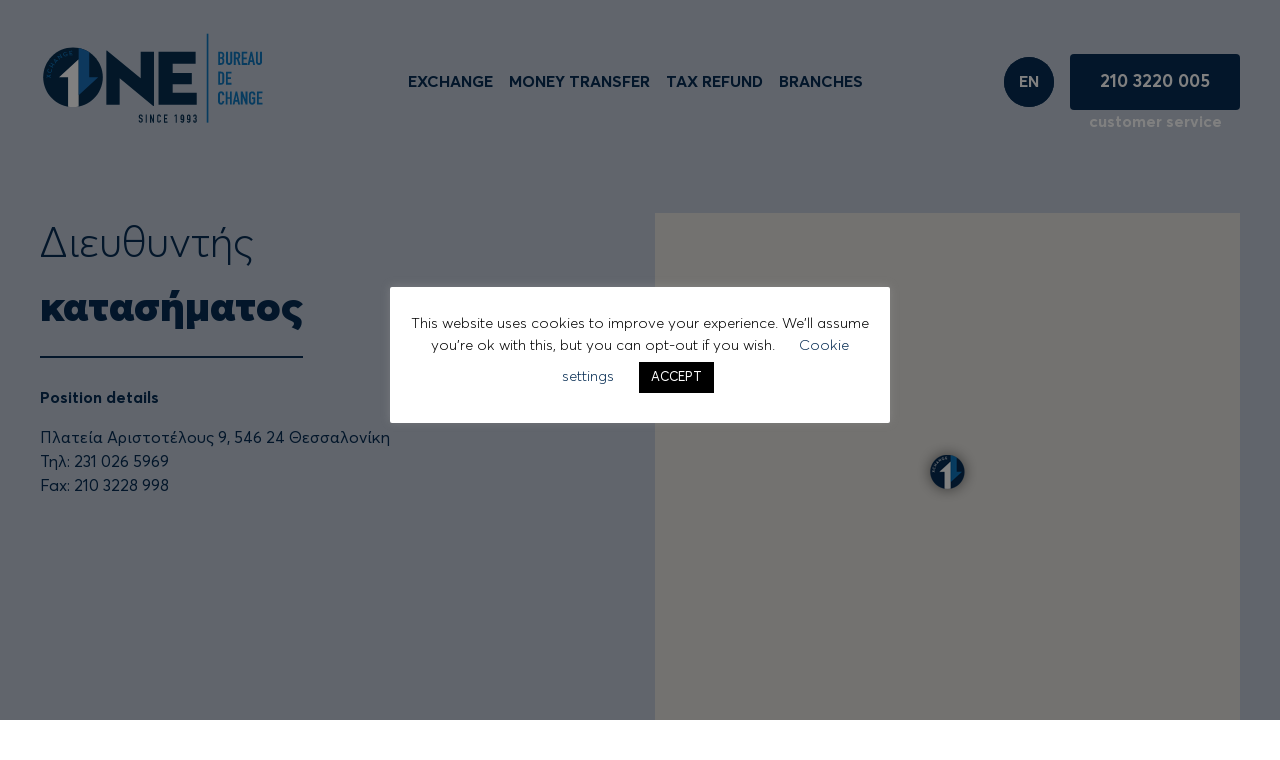

--- FILE ---
content_type: text/html; charset=UTF-8
request_url: https://www.onexchange.gr/en/job/dieythyntis-katasimatos-2/
body_size: 54926
content:
<!DOCTYPE html>
<html lang="en-US" prefix="og: https://ogp.me/ns#">

    <head>
        <meta charset="UTF-8" />
        <title>Διευθυντής κατασήματος - Onexchange</title>
        <meta name="viewport" content="width=device-width, initial-scale=1, maximum-scale=1, user-scalable=0, shrink-to-fit=no" />
        <!-- Favicons -->
        <link rel="apple-touch-icon" sizes="57x57" href="https://www.onexchange.gr/wp-content/themes/onexchange/assets/images/favicon/apple-icon-57x57.png">
        <link rel="apple-touch-icon" sizes="60x60" href="https://www.onexchange.gr/wp-content/themes/onexchange/assets/images/favicon/apple-icon-60x60.png">
        <link rel="apple-touch-icon" sizes="72x72" href="https://www.onexchange.gr/wp-content/themes/onexchange/assets/images/favicon/apple-icon-72x72.png">
        <link rel="apple-touch-icon" sizes="76x76" href="https://www.onexchange.gr/wp-content/themes/onexchange/assets/images/favicon/apple-icon-76x76.png">
        <link rel="apple-touch-icon" sizes="114x114" href="https://www.onexchange.gr/wp-content/themes/onexchange/assets/images/favicon/apple-icon-114x114.png">
        <link rel="apple-touch-icon" sizes="120x120" href="https://www.onexchange.gr/wp-content/themes/onexchange/assets/images/favicon/apple-icon-120x120.png">
        <link rel="apple-touch-icon" sizes="144x144" href="https://www.onexchange.gr/wp-content/themes/onexchange/assets/images/favicon/apple-icon-144x144.png">
        <link rel="apple-touch-icon" sizes="152x152" href="https://www.onexchange.gr/wp-content/themes/onexchange/assets/images/favicon/apple-icon-152x152.png">
        <link rel="apple-touch-icon" sizes="180x180" href="https://www.onexchange.gr/wp-content/themes/onexchange/assets/images/favicon/apple-icon-180x180.png">
        <link rel="icon" type="image/png" sizes="192x192" href="https://www.onexchange.gr/wp-content/themes/onexchange/assets/images/favicon/android-icon-192x192.png">
        <link rel="icon" type="image/png" sizes="32x32" href="https://www.onexchange.gr/wp-content/themes/onexchange/assets/images/favicon/favicon-32x32.png">
        <link rel="icon" type="image/png" sizes="96x96" href="https://www.onexchange.gr/wp-content/themes/onexchange/assets/images/favicon/favicon-96x96.png">
        <link rel="icon" type="image/png" sizes="16x16" href="https://www.onexchange.gr/wp-content/themes/onexchange/assets/images/favicon/favicon-16x16.png">
        <meta name="msapplication-TileColor" content="#ffffff">
        <meta name="msapplication-TileImage" content="https://www.onexchange.gr/wp-content/themes/onexchange/assets/images/favicon/ms-icon-144x144.png">
        <meta name="theme-color" content="#ffffff">
        <!-- Template CSS -->
        <link rel="stylesheet" href="https://www.onexchange.gr/wp-content/themes/onexchange/assets/css/styles.css?v=1.0.11">
        <link rel="stylesheet" href="https://www.onexchange.gr/wp-content/themes/onexchange/style.css?v=1.0.11">
        <!-- PaceJS -->
        <script src="https://www.onexchange.gr/wp-content/themes/onexchange/assets/js/pace.min.js"></script>
                	<style>img:is([sizes="auto" i], [sizes^="auto," i]) { contain-intrinsic-size: 3000px 1500px }</style>
	<link rel="alternate" hreflang="el" href="https://www.onexchange.gr/el/job/dieythyntis-katasimatos-2/" />
<link rel="alternate" hreflang="en" href="https://www.onexchange.gr/en/job/dieythyntis-katasimatos-2/" />
<link rel="alternate" hreflang="x-default" href="https://www.onexchange.gr/el/job/dieythyntis-katasimatos-2/" />

<!-- Search Engine Optimization by Rank Math - https://rankmath.com/ -->
<meta name="description" content="Lorem ipsum dolor sit amet, consectetur adipiscing elit, sed do eiusmod tempor incididunt ut labore et dolore magna aliqua."/>
<meta name="robots" content="follow, index, max-snippet:-1, max-video-preview:-1, max-image-preview:large"/>
<link rel="canonical" href="https://www.onexchange.gr/en/job/dieythyntis-katasimatos-2/" />
<meta property="og:locale" content="en_US" />
<meta property="og:type" content="article" />
<meta property="og:title" content="Διευθυντής κατασήματος - Onexchange" />
<meta property="og:description" content="Lorem ipsum dolor sit amet, consectetur adipiscing elit, sed do eiusmod tempor incididunt ut labore et dolore magna aliqua." />
<meta property="og:url" content="https://www.onexchange.gr/en/job/dieythyntis-katasimatos-2/" />
<meta property="og:site_name" content="Onexchange" />
<meta property="article:publisher" content="https://www.facebook.com/onexchange/" />
<meta property="og:updated_time" content="2020-04-15T14:51:57+03:00" />
<meta name="twitter:card" content="summary_large_image" />
<meta name="twitter:title" content="Διευθυντής κατασήματος - Onexchange" />
<meta name="twitter:description" content="Lorem ipsum dolor sit amet, consectetur adipiscing elit, sed do eiusmod tempor incididunt ut labore et dolore magna aliqua." />
<!-- /Rank Math WordPress SEO plugin -->

<script type="text/javascript">
/* <![CDATA[ */
window._wpemojiSettings = {"baseUrl":"https:\/\/s.w.org\/images\/core\/emoji\/16.0.1\/72x72\/","ext":".png","svgUrl":"https:\/\/s.w.org\/images\/core\/emoji\/16.0.1\/svg\/","svgExt":".svg","source":{"concatemoji":"https:\/\/www.onexchange.gr\/wp-includes\/js\/wp-emoji-release.min.js?ver=6.8.3"}};
/*! This file is auto-generated */
!function(s,n){var o,i,e;function c(e){try{var t={supportTests:e,timestamp:(new Date).valueOf()};sessionStorage.setItem(o,JSON.stringify(t))}catch(e){}}function p(e,t,n){e.clearRect(0,0,e.canvas.width,e.canvas.height),e.fillText(t,0,0);var t=new Uint32Array(e.getImageData(0,0,e.canvas.width,e.canvas.height).data),a=(e.clearRect(0,0,e.canvas.width,e.canvas.height),e.fillText(n,0,0),new Uint32Array(e.getImageData(0,0,e.canvas.width,e.canvas.height).data));return t.every(function(e,t){return e===a[t]})}function u(e,t){e.clearRect(0,0,e.canvas.width,e.canvas.height),e.fillText(t,0,0);for(var n=e.getImageData(16,16,1,1),a=0;a<n.data.length;a++)if(0!==n.data[a])return!1;return!0}function f(e,t,n,a){switch(t){case"flag":return n(e,"\ud83c\udff3\ufe0f\u200d\u26a7\ufe0f","\ud83c\udff3\ufe0f\u200b\u26a7\ufe0f")?!1:!n(e,"\ud83c\udde8\ud83c\uddf6","\ud83c\udde8\u200b\ud83c\uddf6")&&!n(e,"\ud83c\udff4\udb40\udc67\udb40\udc62\udb40\udc65\udb40\udc6e\udb40\udc67\udb40\udc7f","\ud83c\udff4\u200b\udb40\udc67\u200b\udb40\udc62\u200b\udb40\udc65\u200b\udb40\udc6e\u200b\udb40\udc67\u200b\udb40\udc7f");case"emoji":return!a(e,"\ud83e\udedf")}return!1}function g(e,t,n,a){var r="undefined"!=typeof WorkerGlobalScope&&self instanceof WorkerGlobalScope?new OffscreenCanvas(300,150):s.createElement("canvas"),o=r.getContext("2d",{willReadFrequently:!0}),i=(o.textBaseline="top",o.font="600 32px Arial",{});return e.forEach(function(e){i[e]=t(o,e,n,a)}),i}function t(e){var t=s.createElement("script");t.src=e,t.defer=!0,s.head.appendChild(t)}"undefined"!=typeof Promise&&(o="wpEmojiSettingsSupports",i=["flag","emoji"],n.supports={everything:!0,everythingExceptFlag:!0},e=new Promise(function(e){s.addEventListener("DOMContentLoaded",e,{once:!0})}),new Promise(function(t){var n=function(){try{var e=JSON.parse(sessionStorage.getItem(o));if("object"==typeof e&&"number"==typeof e.timestamp&&(new Date).valueOf()<e.timestamp+604800&&"object"==typeof e.supportTests)return e.supportTests}catch(e){}return null}();if(!n){if("undefined"!=typeof Worker&&"undefined"!=typeof OffscreenCanvas&&"undefined"!=typeof URL&&URL.createObjectURL&&"undefined"!=typeof Blob)try{var e="postMessage("+g.toString()+"("+[JSON.stringify(i),f.toString(),p.toString(),u.toString()].join(",")+"));",a=new Blob([e],{type:"text/javascript"}),r=new Worker(URL.createObjectURL(a),{name:"wpTestEmojiSupports"});return void(r.onmessage=function(e){c(n=e.data),r.terminate(),t(n)})}catch(e){}c(n=g(i,f,p,u))}t(n)}).then(function(e){for(var t in e)n.supports[t]=e[t],n.supports.everything=n.supports.everything&&n.supports[t],"flag"!==t&&(n.supports.everythingExceptFlag=n.supports.everythingExceptFlag&&n.supports[t]);n.supports.everythingExceptFlag=n.supports.everythingExceptFlag&&!n.supports.flag,n.DOMReady=!1,n.readyCallback=function(){n.DOMReady=!0}}).then(function(){return e}).then(function(){var e;n.supports.everything||(n.readyCallback(),(e=n.source||{}).concatemoji?t(e.concatemoji):e.wpemoji&&e.twemoji&&(t(e.twemoji),t(e.wpemoji)))}))}((window,document),window._wpemojiSettings);
/* ]]> */
</script>
<style id='wp-emoji-styles-inline-css' type='text/css'>

	img.wp-smiley, img.emoji {
		display: inline !important;
		border: none !important;
		box-shadow: none !important;
		height: 1em !important;
		width: 1em !important;
		margin: 0 0.07em !important;
		vertical-align: -0.1em !important;
		background: none !important;
		padding: 0 !important;
	}
</style>
<link rel='stylesheet' id='wp-block-library-css' href='https://www.onexchange.gr/wp-includes/css/dist/block-library/style.min.css?ver=6.8.3' type='text/css' media='all' />
<style id='classic-theme-styles-inline-css' type='text/css'>
/*! This file is auto-generated */
.wp-block-button__link{color:#fff;background-color:#32373c;border-radius:9999px;box-shadow:none;text-decoration:none;padding:calc(.667em + 2px) calc(1.333em + 2px);font-size:1.125em}.wp-block-file__button{background:#32373c;color:#fff;text-decoration:none}
</style>
<style id='global-styles-inline-css' type='text/css'>
:root{--wp--preset--aspect-ratio--square: 1;--wp--preset--aspect-ratio--4-3: 4/3;--wp--preset--aspect-ratio--3-4: 3/4;--wp--preset--aspect-ratio--3-2: 3/2;--wp--preset--aspect-ratio--2-3: 2/3;--wp--preset--aspect-ratio--16-9: 16/9;--wp--preset--aspect-ratio--9-16: 9/16;--wp--preset--color--black: #000000;--wp--preset--color--cyan-bluish-gray: #abb8c3;--wp--preset--color--white: #ffffff;--wp--preset--color--pale-pink: #f78da7;--wp--preset--color--vivid-red: #cf2e2e;--wp--preset--color--luminous-vivid-orange: #ff6900;--wp--preset--color--luminous-vivid-amber: #fcb900;--wp--preset--color--light-green-cyan: #7bdcb5;--wp--preset--color--vivid-green-cyan: #00d084;--wp--preset--color--pale-cyan-blue: #8ed1fc;--wp--preset--color--vivid-cyan-blue: #0693e3;--wp--preset--color--vivid-purple: #9b51e0;--wp--preset--gradient--vivid-cyan-blue-to-vivid-purple: linear-gradient(135deg,rgba(6,147,227,1) 0%,rgb(155,81,224) 100%);--wp--preset--gradient--light-green-cyan-to-vivid-green-cyan: linear-gradient(135deg,rgb(122,220,180) 0%,rgb(0,208,130) 100%);--wp--preset--gradient--luminous-vivid-amber-to-luminous-vivid-orange: linear-gradient(135deg,rgba(252,185,0,1) 0%,rgba(255,105,0,1) 100%);--wp--preset--gradient--luminous-vivid-orange-to-vivid-red: linear-gradient(135deg,rgba(255,105,0,1) 0%,rgb(207,46,46) 100%);--wp--preset--gradient--very-light-gray-to-cyan-bluish-gray: linear-gradient(135deg,rgb(238,238,238) 0%,rgb(169,184,195) 100%);--wp--preset--gradient--cool-to-warm-spectrum: linear-gradient(135deg,rgb(74,234,220) 0%,rgb(151,120,209) 20%,rgb(207,42,186) 40%,rgb(238,44,130) 60%,rgb(251,105,98) 80%,rgb(254,248,76) 100%);--wp--preset--gradient--blush-light-purple: linear-gradient(135deg,rgb(255,206,236) 0%,rgb(152,150,240) 100%);--wp--preset--gradient--blush-bordeaux: linear-gradient(135deg,rgb(254,205,165) 0%,rgb(254,45,45) 50%,rgb(107,0,62) 100%);--wp--preset--gradient--luminous-dusk: linear-gradient(135deg,rgb(255,203,112) 0%,rgb(199,81,192) 50%,rgb(65,88,208) 100%);--wp--preset--gradient--pale-ocean: linear-gradient(135deg,rgb(255,245,203) 0%,rgb(182,227,212) 50%,rgb(51,167,181) 100%);--wp--preset--gradient--electric-grass: linear-gradient(135deg,rgb(202,248,128) 0%,rgb(113,206,126) 100%);--wp--preset--gradient--midnight: linear-gradient(135deg,rgb(2,3,129) 0%,rgb(40,116,252) 100%);--wp--preset--font-size--small: 13px;--wp--preset--font-size--medium: 20px;--wp--preset--font-size--large: 36px;--wp--preset--font-size--x-large: 42px;--wp--preset--spacing--20: 0.44rem;--wp--preset--spacing--30: 0.67rem;--wp--preset--spacing--40: 1rem;--wp--preset--spacing--50: 1.5rem;--wp--preset--spacing--60: 2.25rem;--wp--preset--spacing--70: 3.38rem;--wp--preset--spacing--80: 5.06rem;--wp--preset--shadow--natural: 6px 6px 9px rgba(0, 0, 0, 0.2);--wp--preset--shadow--deep: 12px 12px 50px rgba(0, 0, 0, 0.4);--wp--preset--shadow--sharp: 6px 6px 0px rgba(0, 0, 0, 0.2);--wp--preset--shadow--outlined: 6px 6px 0px -3px rgba(255, 255, 255, 1), 6px 6px rgba(0, 0, 0, 1);--wp--preset--shadow--crisp: 6px 6px 0px rgba(0, 0, 0, 1);}:where(.is-layout-flex){gap: 0.5em;}:where(.is-layout-grid){gap: 0.5em;}body .is-layout-flex{display: flex;}.is-layout-flex{flex-wrap: wrap;align-items: center;}.is-layout-flex > :is(*, div){margin: 0;}body .is-layout-grid{display: grid;}.is-layout-grid > :is(*, div){margin: 0;}:where(.wp-block-columns.is-layout-flex){gap: 2em;}:where(.wp-block-columns.is-layout-grid){gap: 2em;}:where(.wp-block-post-template.is-layout-flex){gap: 1.25em;}:where(.wp-block-post-template.is-layout-grid){gap: 1.25em;}.has-black-color{color: var(--wp--preset--color--black) !important;}.has-cyan-bluish-gray-color{color: var(--wp--preset--color--cyan-bluish-gray) !important;}.has-white-color{color: var(--wp--preset--color--white) !important;}.has-pale-pink-color{color: var(--wp--preset--color--pale-pink) !important;}.has-vivid-red-color{color: var(--wp--preset--color--vivid-red) !important;}.has-luminous-vivid-orange-color{color: var(--wp--preset--color--luminous-vivid-orange) !important;}.has-luminous-vivid-amber-color{color: var(--wp--preset--color--luminous-vivid-amber) !important;}.has-light-green-cyan-color{color: var(--wp--preset--color--light-green-cyan) !important;}.has-vivid-green-cyan-color{color: var(--wp--preset--color--vivid-green-cyan) !important;}.has-pale-cyan-blue-color{color: var(--wp--preset--color--pale-cyan-blue) !important;}.has-vivid-cyan-blue-color{color: var(--wp--preset--color--vivid-cyan-blue) !important;}.has-vivid-purple-color{color: var(--wp--preset--color--vivid-purple) !important;}.has-black-background-color{background-color: var(--wp--preset--color--black) !important;}.has-cyan-bluish-gray-background-color{background-color: var(--wp--preset--color--cyan-bluish-gray) !important;}.has-white-background-color{background-color: var(--wp--preset--color--white) !important;}.has-pale-pink-background-color{background-color: var(--wp--preset--color--pale-pink) !important;}.has-vivid-red-background-color{background-color: var(--wp--preset--color--vivid-red) !important;}.has-luminous-vivid-orange-background-color{background-color: var(--wp--preset--color--luminous-vivid-orange) !important;}.has-luminous-vivid-amber-background-color{background-color: var(--wp--preset--color--luminous-vivid-amber) !important;}.has-light-green-cyan-background-color{background-color: var(--wp--preset--color--light-green-cyan) !important;}.has-vivid-green-cyan-background-color{background-color: var(--wp--preset--color--vivid-green-cyan) !important;}.has-pale-cyan-blue-background-color{background-color: var(--wp--preset--color--pale-cyan-blue) !important;}.has-vivid-cyan-blue-background-color{background-color: var(--wp--preset--color--vivid-cyan-blue) !important;}.has-vivid-purple-background-color{background-color: var(--wp--preset--color--vivid-purple) !important;}.has-black-border-color{border-color: var(--wp--preset--color--black) !important;}.has-cyan-bluish-gray-border-color{border-color: var(--wp--preset--color--cyan-bluish-gray) !important;}.has-white-border-color{border-color: var(--wp--preset--color--white) !important;}.has-pale-pink-border-color{border-color: var(--wp--preset--color--pale-pink) !important;}.has-vivid-red-border-color{border-color: var(--wp--preset--color--vivid-red) !important;}.has-luminous-vivid-orange-border-color{border-color: var(--wp--preset--color--luminous-vivid-orange) !important;}.has-luminous-vivid-amber-border-color{border-color: var(--wp--preset--color--luminous-vivid-amber) !important;}.has-light-green-cyan-border-color{border-color: var(--wp--preset--color--light-green-cyan) !important;}.has-vivid-green-cyan-border-color{border-color: var(--wp--preset--color--vivid-green-cyan) !important;}.has-pale-cyan-blue-border-color{border-color: var(--wp--preset--color--pale-cyan-blue) !important;}.has-vivid-cyan-blue-border-color{border-color: var(--wp--preset--color--vivid-cyan-blue) !important;}.has-vivid-purple-border-color{border-color: var(--wp--preset--color--vivid-purple) !important;}.has-vivid-cyan-blue-to-vivid-purple-gradient-background{background: var(--wp--preset--gradient--vivid-cyan-blue-to-vivid-purple) !important;}.has-light-green-cyan-to-vivid-green-cyan-gradient-background{background: var(--wp--preset--gradient--light-green-cyan-to-vivid-green-cyan) !important;}.has-luminous-vivid-amber-to-luminous-vivid-orange-gradient-background{background: var(--wp--preset--gradient--luminous-vivid-amber-to-luminous-vivid-orange) !important;}.has-luminous-vivid-orange-to-vivid-red-gradient-background{background: var(--wp--preset--gradient--luminous-vivid-orange-to-vivid-red) !important;}.has-very-light-gray-to-cyan-bluish-gray-gradient-background{background: var(--wp--preset--gradient--very-light-gray-to-cyan-bluish-gray) !important;}.has-cool-to-warm-spectrum-gradient-background{background: var(--wp--preset--gradient--cool-to-warm-spectrum) !important;}.has-blush-light-purple-gradient-background{background: var(--wp--preset--gradient--blush-light-purple) !important;}.has-blush-bordeaux-gradient-background{background: var(--wp--preset--gradient--blush-bordeaux) !important;}.has-luminous-dusk-gradient-background{background: var(--wp--preset--gradient--luminous-dusk) !important;}.has-pale-ocean-gradient-background{background: var(--wp--preset--gradient--pale-ocean) !important;}.has-electric-grass-gradient-background{background: var(--wp--preset--gradient--electric-grass) !important;}.has-midnight-gradient-background{background: var(--wp--preset--gradient--midnight) !important;}.has-small-font-size{font-size: var(--wp--preset--font-size--small) !important;}.has-medium-font-size{font-size: var(--wp--preset--font-size--medium) !important;}.has-large-font-size{font-size: var(--wp--preset--font-size--large) !important;}.has-x-large-font-size{font-size: var(--wp--preset--font-size--x-large) !important;}
:where(.wp-block-post-template.is-layout-flex){gap: 1.25em;}:where(.wp-block-post-template.is-layout-grid){gap: 1.25em;}
:where(.wp-block-columns.is-layout-flex){gap: 2em;}:where(.wp-block-columns.is-layout-grid){gap: 2em;}
:root :where(.wp-block-pullquote){font-size: 1.5em;line-height: 1.6;}
</style>
<link rel='stylesheet' id='cookie-law-info-css' href='https://www.onexchange.gr/wp-content/plugins/cookie-law-info/legacy/public/css/cookie-law-info-public.css?ver=3.3.9.1' type='text/css' media='all' />
<link rel='stylesheet' id='cookie-law-info-gdpr-css' href='https://www.onexchange.gr/wp-content/plugins/cookie-law-info/legacy/public/css/cookie-law-info-gdpr.css?ver=3.3.9.1' type='text/css' media='all' />
<link rel='stylesheet' id='cms-navigation-style-base-css' href='https://www.onexchange.gr/wp-content/plugins/wpml-cms-nav/res/css/cms-navigation-base.css?ver=1.5.6' type='text/css' media='screen' />
<link rel='stylesheet' id='cms-navigation-style-css' href='https://www.onexchange.gr/wp-content/plugins/wpml-cms-nav/res/css/cms-navigation.css?ver=1.5.6' type='text/css' media='screen' />
<script type="text/javascript" src="https://www.onexchange.gr/wp-includes/js/jquery/jquery.min.js?ver=3.7.1" id="jquery-core-js"></script>
<script type="text/javascript" src="https://www.onexchange.gr/wp-includes/js/jquery/jquery-migrate.min.js?ver=3.4.1" id="jquery-migrate-js"></script>
<script type="text/javascript" id="cookie-law-info-js-extra">
/* <![CDATA[ */
var Cli_Data = {"nn_cookie_ids":[],"cookielist":[],"non_necessary_cookies":[],"ccpaEnabled":"","ccpaRegionBased":"","ccpaBarEnabled":"","strictlyEnabled":["necessary","obligatoire"],"ccpaType":"gdpr","js_blocking":"","custom_integration":"","triggerDomRefresh":"","secure_cookies":""};
var cli_cookiebar_settings = {"animate_speed_hide":"500","animate_speed_show":"500","background":"#FFF","border":"#b1a6a6c2","border_on":"","button_1_button_colour":"#000","button_1_button_hover":"#000000","button_1_link_colour":"#fff","button_1_as_button":"1","button_1_new_win":"","button_2_button_colour":"#333","button_2_button_hover":"#292929","button_2_link_colour":"#444","button_2_as_button":"","button_2_hidebar":"","button_3_button_colour":"#000","button_3_button_hover":"#000000","button_3_link_colour":"#fff","button_3_as_button":"1","button_3_new_win":"","button_4_button_colour":"#000","button_4_button_hover":"#000000","button_4_link_colour":"#062c53","button_4_as_button":"","button_7_button_colour":"#61a229","button_7_button_hover":"#4e8221","button_7_link_colour":"#fff","button_7_as_button":"1","button_7_new_win":"","font_family":"inherit","header_fix":"","notify_animate_hide":"1","notify_animate_show":"","notify_div_id":"#cookie-law-info-bar","notify_position_horizontal":"right","notify_position_vertical":"bottom","scroll_close":"","scroll_close_reload":"","accept_close_reload":"1","reject_close_reload":"","showagain_tab":"","showagain_background":"#fff","showagain_border":"#000","showagain_div_id":"#cookie-law-info-again","showagain_x_position":"100px","text":"#000","show_once_yn":"","show_once":"10000","logging_on":"","as_popup":"","popup_overlay":"1","bar_heading_text":"","cookie_bar_as":"popup","popup_showagain_position":"bottom-right","widget_position":"left"};
var log_object = {"ajax_url":"https:\/\/www.onexchange.gr\/wp-admin\/admin-ajax.php"};
/* ]]> */
</script>
<script type="text/javascript" src="https://www.onexchange.gr/wp-content/plugins/cookie-law-info/legacy/public/js/cookie-law-info-public.js?ver=3.3.9.1" id="cookie-law-info-js"></script>
<link rel="https://api.w.org/" href="https://www.onexchange.gr/en/wp-json/" /><link rel="alternate" title="JSON" type="application/json" href="https://www.onexchange.gr/en/wp-json/wp/v2/job/74" /><link rel="EditURI" type="application/rsd+xml" title="RSD" href="https://www.onexchange.gr/xmlrpc.php?rsd" />
<meta name="generator" content="WordPress 6.8.3" />
<link rel='shortlink' href='https://www.onexchange.gr/en/?p=74' />
<link rel="alternate" title="oEmbed (JSON)" type="application/json+oembed" href="https://www.onexchange.gr/en/wp-json/oembed/1.0/embed?url=https%3A%2F%2Fwww.onexchange.gr%2Fen%2Fjob%2Fdieythyntis-katasimatos-2%2F" />
<link rel="alternate" title="oEmbed (XML)" type="text/xml+oembed" href="https://www.onexchange.gr/en/wp-json/oembed/1.0/embed?url=https%3A%2F%2Fwww.onexchange.gr%2Fen%2Fjob%2Fdieythyntis-katasimatos-2%2F&#038;format=xml" />
<meta name="generator" content="WPML ver:4.8.6 stt:1,13;" />
		<style type="text/css" id="wp-custom-css">
			.main-nav-m .img-fluid{
	width:100px;
	height:50px;
}

		</style>
		    </head>

    <body class="other_page" data-lang='en'>
                <!-- HEAD -->
        <!-- desktop -->
        <nav class="main-nav-d js-main-nav-d">
            <div class="container-a">
                <div class="main-nav-d__container">
                    <div class="main-nav-d__logo">
                        <a href="https://www.onexchange.gr/en/"><img src="https://www.onexchange.gr/wp-content/themes/onexchange/assets/images/logo.svg" alt="" class="img-fluid" aria-label="Onexchange"></a>
                    </div>
                            <ul class="main-nav-d__ul font-weight-700">
                                <li class="main-nav-d__li   ">
                        <a href="https://www.onexchange.gr/en/exchange/" target="_self" class="main-nav-d__link main-nav__link--no-submenu">
                            EXCHANGE                        </a>
                                                            </li>
                                <li class="main-nav-d__li   ">
                        <a href="https://www.onexchange.gr/en/money-transfer/" target="_self" class="main-nav-d__link main-nav__link--no-submenu">
                            MONEY TRANSFER                        </a>
                                                            </li>
                                <li class="main-nav-d__li   ">
                        <a href="https://www.onexchange.gr/en/tax-refund/" target="_self" class="main-nav-d__link main-nav__link--no-submenu">
                            TAX REFUND                        </a>
                                                            </li>
                                <li class="main-nav-d__li   ">
                        <a href="https://www.onexchange.gr/en/branches/" target="_self" class="main-nav-d__link main-nav__link--no-submenu">
                            BRANCHES                        </a>
                                                            </li>
                    </ul>
                        <div class="main-nav-d__extras">
                        <div class="main-nav-d__lang font-weight-700">
                    <div class="main-nav-d__lang-active">
                    EN                </div>
                <!-- DROPDOWN MENU-->
        <div class="main-nav-d__lang-dp">
                                <div class="main-nav-d__lang-dp-item">
                        <a href="https://www.onexchange.gr/el/job/dieythyntis-katasimatos-2/">
                            ΕΛ                        </a>
                    </div>
                    </div>
    </div>                        <a href="tel:2103220005">
                            <div class="main-nav-d__call">
                                <span class="main-nav-d__call-1 font-size-3 font-weight-700">210 3220 005</span>
                                <div class="main-nav-d__call-3 font-weight-700">customer service</div>
                            </div>
                        </a>
                    </div>
                </div>
            </div>
        </nav>
        <!-- mobile -->
        <nav class="main-nav-m js-main-nav-m">
            <div class="main-nav-m__bg"></div>
            <div class="container-a">
                <div class="main-nav-m__container js-main-nav-m__container">
                    <div class="main-nav-m__logo">
                        <a href="https://www.onexchange.gr/en/" aria-label="Onexchange"><img src="https://www.onexchange.gr/wp-content/themes/onexchange/assets/images/logo.svg" alt="" class="img-fluid main-nav-m__logo-default"></a>
                        <a href="https://www.onexchange.gr/en/" aria-label="Onexchange"><img src="https://www.onexchange.gr/wp-content/themes/onexchange/assets/images/logo-white-a.svg" alt="" class="img-fluid main-nav-m__logo-white"></a>
                    </div>
                    <a href="tel:2103220005" class="main-nav-m__call">
                        <div class=" font-size-3">
                            <div class="main-nav-m__call-1">customer service</div>
                            <div class="main-nav-m__call-2 font-weight-700">210 3220 005</div>
                        </div>
                    </a>
                    <div class="main-nav-m__toggle font-size-1 js-main-nav__main-nav-m__toggle">
                        <div class="main-nav-m__toggle-copy-parent">
                            <span class="main-nav-m__toggle-copy" data-open="CLOSE">MENU</span>
                        </div>
                    </div>
                </div>
                <div class="main-nav-m__fill">
                            <!-- nav list -->
        <ul class="main-nav-m__ul font-weight-300">
                                <li class="main-nav-m__li  ">
                        <a href="https://www.onexchange.gr/en/exchange/" target="_self" class="main-nav-m__link main-nav__link--no-submenu">
                            EXCHANGE                        </a>
                                                            </li>
                                <li class="main-nav-m__li  ">
                        <a href="https://www.onexchange.gr/en/money-transfer/" target="_self" class="main-nav-m__link main-nav__link--no-submenu">
                            MONEY TRANSFER                        </a>
                                                            </li>
                                <li class="main-nav-m__li  ">
                        <a href="https://www.onexchange.gr/en/tax-refund/" target="_self" class="main-nav-m__link main-nav__link--no-submenu">
                            TAX REFUND                        </a>
                                                            </li>
                                <li class="main-nav-m__li  ">
                        <a href="https://www.onexchange.gr/en/branches/" target="_self" class="main-nav-m__link main-nav__link--no-submenu">
                            BRANCHES                        </a>
                                                            </li>
                    </ul>
                    <!-- social / lang -->
                    <div class="main-nav-m__extras">
                        <div class="main-nav-m__extras-social">
                                                            <a href="https://www.facebook.com/onexchangesa/" class="main-nav-m__extras-social-icon" target="_blank" aria-label="Facebook"><i class="fab fa-facebook-f"></i></a>
                                                                                        <a href="https://www.linkedin.com/company/onexchange-sa/" class="main-nav-m__extras-social-icon" target="_blank" aria-label="linkedin"><i class="fab fa-linkedin-in"></i></a>
                                                                                </div>
                                    <a href="https://www.onexchange.gr/el/job/dieythyntis-katasimatos-2/" class="main-nav-m__extras-lang">
                <div class="">ΕΛ</div>
            </a>
                    </div>
                    <!-- call -->
                    <div class="main-nav-m__fill-call">
                        <a href="tel:2103220005">
                            <div class="main-nav-m__fill-call-1">210 3220 005</div>
                        </a>
                        <div class="main-nav-m__fill-call-2 font-size-1">customer service</div>
                    </div>
                </div>
            </div>
        </nav>
        <!-- partial -->
        <main class="site-container"><!-- THIS MUST BE HERE ON ALL PAGES EXCEPT THE HP -->
<div class="blue-bg">
    <div class="blue-bg__bg"></div>
</div>
<div class="contact-map section-space">
    <div class="container-b">
        <div class="row">
            <div class="col-md-6">
                <div class="page-title__title">
                                        <h1 class="font-size-5 font-weight-300 js-animate">
                        Διευθυντής<br><span class="font-weight-900">κατασήματος</span>
                    </h1>
                </div>
                <div class="contact-map__subtitle font-weight-700">Position details</div>
                <p class="max-width-p">
                    <p>Πλατεία Αριστοτέλους 9, 546 24 Θεσσαλονίκη<br />
Τηλ: 231 026 5969<br />
Fax: 210 3228 998</p>
                </p>
            </div>
            <div class="col-md-6">
                <div class="contact-map__map js-contact-map__map"></div>
                <script>
                    var map;

                    function initMap() {
                        let pos = new google.maps.LatLng(37.976504, 23.733816);
                        map = new google.maps.Map(
                            document.querySelector('.js-contact-map__map'), {
                                center: pos,
                                zoom: 16,
                                styles: [{
                                        "elementType": "geometry",
                                        "stylers": [{
                                            "color": "#f5f5f5"
                                        }]
                                    },
                                    {
                                        "elementType": "labels.icon",
                                        "stylers": [{
                                            "visibility": "off"
                                        }]
                                    },
                                    {
                                        "elementType": "labels.text.fill",
                                        "stylers": [{
                                            "color": "#616161"
                                        }]
                                    },
                                    {
                                        "elementType": "labels.text.stroke",
                                        "stylers": [{
                                            "color": "#f5f5f5"
                                        }]
                                    },
                                    {
                                        "featureType": "administrative.land_parcel",
                                        "elementType": "labels.text.fill",
                                        "stylers": [{
                                            "color": "#bdbdbd"
                                        }]
                                    },
                                    {
                                        "featureType": "poi",
                                        "elementType": "geometry",
                                        "stylers": [{
                                            "color": "#eeeeee"
                                        }]
                                    },
                                    {
                                        "featureType": "poi",
                                        "elementType": "labels.text.fill",
                                        "stylers": [{
                                            "color": "#757575"
                                        }]
                                    },
                                    {
                                        "featureType": "poi.park",
                                        "elementType": "geometry",
                                        "stylers": [{
                                            "color": "#e5e5e5"
                                        }]
                                    },
                                    {
                                        "featureType": "poi.park",
                                        "elementType": "labels.text.fill",
                                        "stylers": [{
                                            "color": "#9e9e9e"
                                        }]
                                    },
                                    {
                                        "featureType": "road",
                                        "elementType": "geometry",
                                        "stylers": [{
                                            "color": "#ffffff"
                                        }]
                                    },
                                    {
                                        "featureType": "road.arterial",
                                        "elementType": "labels.text.fill",
                                        "stylers": [{
                                            "color": "#757575"
                                        }]
                                    },
                                    {
                                        "featureType": "road.highway",
                                        "elementType": "geometry",
                                        "stylers": [{
                                            "color": "#dadada"
                                        }]
                                    },
                                    {
                                        "featureType": "road.highway",
                                        "elementType": "labels.text.fill",
                                        "stylers": [{
                                            "color": "#616161"
                                        }]
                                    },
                                    {
                                        "featureType": "road.local",
                                        "elementType": "labels.text.fill",
                                        "stylers": [{
                                            "color": "#9e9e9e"
                                        }]
                                    },
                                    {
                                        "featureType": "transit.line",
                                        "elementType": "geometry",
                                        "stylers": [{
                                            "color": "#e5e5e5"
                                        }]
                                    },
                                    {
                                        "featureType": "transit.station",
                                        "elementType": "geometry",
                                        "stylers": [{
                                            "color": "#eeeeee"
                                        }]
                                    },
                                    {
                                        "featureType": "water",
                                        "elementType": "geometry",
                                        "stylers": [{
                                            "color": "#c9c9c9"
                                        }]
                                    },
                                    {
                                        "featureType": "water",
                                        "elementType": "labels.text.fill",
                                        "stylers": [{
                                            "color": "#9e9e9e"
                                        }]
                                    }
                                ],
                            });
                        // Create markers.
                        var marker = new google.maps.Marker({
                            position: pos,
                            icon: 'https://www.onexchange.gr/wp-content/themes/onexchange/assets/images/maps-icon.png',
                            map: map
                        });
                    }
                </script>
                <script async defer src="https://maps.googleapis.com/maps/api/js?key=AIzaSyBBPGHIcN0hlg8bFIaBfM6f3ZWoL59q_40&callback=initMap">
                </script>
            </div>
        </div>
    </div>
</div>
<div class="blog-article section-space-small">
    <div class="container-c">
        <h1 class="title font-size-5 font-weight-300 js-animate">Position <span class="font-weight-900 color-primary">details</span></h1>
        <div class="blog-article__raw blog-article__raw--no-border">
            <div class="blog-article__raw blog-article__raw--no-border">
<p>Lorem ipsum dolor sit amet, consectetur adipiscing elit, sed do eiusmod tempor incididunt ut labore et dolore magna aliqua. Quis ipsum suspendisse ultrices gravida. Risus commodo viverra maecenas accumsan lacus vel facilisis.</p>
<p>Lorem ipsum dolor sit amet, consectetur adipiscing elit, sed do eiusmod tempor incididunt ut labore et dolore magna aliqua. Quis ipsum suspendisse ultrices gravida. Risus commodo viverra maecenas accumsan lacus vel facilisis. Lorem ipsum dolor sit amet, consectetur adipiscing elit, sed do eiusmod tempor incididunt ut labore et dolore magna aliqua. Quis ipsum suspendisse ultrices gravida. Risus commodo viverra maecenas accumsan lacus vel facilisis.</p>
<p>Lorem ipsum dolor sit amet, consectetur adipiscing elit, sed do eiusmod tempor incididunt ut labore et dolore magna aliqua. Quis ipsum suspendisse ultrices gravida. Risus commodo viverra maecenas accumsan lacus vel facilisis.</p>
<p>Lorem ipsum dolor sit amet, consectetur adipiscing elit, sed do eiusmod tempor incididunt ut labore et dolore magna aliqua. Quis ipsum suspendisse ultrices gravida. Risus commodo viverra maecenas accumsan lacus vel facilisis.</p>
<p>Lorem ipsum dolor sit amet, consectetur adipiscing elit, sed do eiusmod tempor incididunt ut labore et dolore magna aliqua. Quis ipsum suspendisse ultrices gravida. Risus commodo viverra maecenas accumsan lacus vel facilisis. Lorem ipsum dolor sit amet, consectetur adipiscing elit, sed do eiusmod tempor incididunt ut labore et dolore magna aliqua. Quis ipsum suspendisse ultrices gravida. Risus commodo viverra maecenas accumsan lacus vel facilisis.</p>
<p>Lorem ipsum dolor sit amet, consectetur adipiscing elit, sed do eiusmod tempor incididunt ut labore et dolore magna aliqua. Quis ipsum suspendisse ultrices gravida. Risus commodo viverra maecenas accumsan lacus vel facilisis.</p>
<p>Lorem ipsum dolor sit amet, consectetur adipiscing elit, sed do eiusmod tempor incididunt ut labore et dolore magna aliqua. Quis ipsum suspendisse ultrices gravida. Risus commodo viverra maecenas accumsan lacus vel facilisis.</p>
<p>Lorem ipsum dolor sit amet, consectetur adipiscing elit, sed do eiusmod tempor incididunt ut labore et dolore magna aliqua. Quis ipsum suspendisse ultrices gravida. Risus commodo viverra maecenas accumsan lacus vel facilisis. Lorem ipsum dolor sit amet, consectetur adipiscing elit, sed do eiusmod tempor incididunt ut labore et dolore magna aliqua. Quis ipsum suspendisse ultrices gravida. Risus commodo viverra maecenas accumsan lacus vel facilisis.</p>
<p>Lorem ipsum dolor sit amet, consectetur adipiscing elit, sed do eiusmod tempor incididunt ut labore et dolore magna aliqua. Quis ipsum suspendisse ultrices gravida. Risus commodo viverra maecenas accumsan lacus vel facilisis.</p>
<p>Lorem ipsum dolor sit amet, consectetur adipiscing elit, sed do eiusmod tempor incididunt ut labore et dolore magna aliqua. Quis ipsum suspendisse ultrices gravida. Risus commodo viverra maecenas accumsan lacus vel facilisis.</p>
<p>Lorem ipsum dolor sit amet, consectetur adipiscing elit, sed do eiusmod tempor incididunt ut labore et dolore magna aliqua. Quis ipsum suspendisse ultrices gravida. Risus commodo viverra maecenas accumsan lacus vel facilisis. Lorem ipsum dolor sit amet, consectetur adipiscing elit, sed do eiusmod tempor incididunt ut labore et dolore magna aliqua. Quis ipsum suspendisse ultrices gravida. Risus commodo viverra maecenas accumsan lacus vel facilisis.</p>
<p>Lorem ipsum dolor sit amet, consectetur adipiscing elit, sed do eiusmod tempor incididunt ut labore et dolore magna aliqua. Quis ipsum suspendisse ultrices gravida. Risus commodo viverra maecenas accumsan lacus vel facilisis.</p>
</div>
        </div>
        <a href="https://www.onexchange.gr/en/branches/" class="blog-article__backlink">
            <i class="fal fa-long-arrow-left"></i> back        </a>
    </div>
</div>
<div class="section-space">
    <section class="hp-faq section-space-small">
    <div class="container-b">
        <div class="hp-faq__title font-size-5 font-weight-300 js-track">
            Do you need information? Contact us at <a class="hp-faq__title-link font-weight-900" href="tel:2103220005">210 3220 005</a> or at <a class="hp-faq__title-link font-weight-900" href="mailto:grheadoffice@onexchange.gr">grheadoffice@onexchange.gr</a>
        </div>
    </div>
</section></div>
</main>
<!-- FOOTER -->
<footer class="footer js-track2">
    <div class="side-title side-title--top js-go-top"><span class="side-title__copy"><span>GO TO TOP</span></span></div>
    <div class="container-b">
        <div class="footer__top">
            <div class="row">
                <div class="col-12 col-sm-6 col-xl-3">
                    <div class="footer__title font-size-3 font-weight-700">About</div><a href="https://www.onexchange.gr/en/our-company/" target="_self" class="footer__link">Our Company</a><a href="https://www.onexchange.gr/en/category/news-and-announcements/" target="_self" class="footer__link">News &amp; Announcements</a><a href="https://www.onexchange.gr/en/career/" target="_self" class="footer__link">Career</a><a href="https://www.onexchange.gr/en/terms-of-use-amp-policy-cookies/" target="_self" class="footer__link">Terms of Use &#038; Policy Cookies</a><a href="https://www.onexchange.gr/wp-content/uploads/2025/12/CLICK-AND-COLLECT-SERVICE_english-version.pdf" target="_blank" class="footer__link">Click & Collect service terms of use</a>                </div>
                <div class="col-12 col-sm-6 col-xl-3">
                    <div class="footer__title font-size-3 font-weight-700">Services</div><a href="https://www.onexchange.gr/en/exchange/" target="_self" class="footer__link">Exchange</a><a href="https://www.onexchange.gr/en/money-transfer/" target="_self" class="footer__link">Money transfer</a><a href="https://www.onexchange.gr/en/tax-refund/" target="_self" class="footer__link">Tax Refund</a><a href="https://www.onexchange.gr/en/atm-services/" target="_self" class="footer__link">ATM Services</a><a href="https://www.onexchange.gr/en/travel-insurance/" target="_self" class="footer__link">Travel insurance</a>                </div>
                <div class="col-12 col-sm-6 col-xl-3">
                    <div class="footer__title font-size-3 font-weight-700">Customer service</div><a href="https://onlineorder.onexchange.gr/index.php?lang=gr" target="_blank" class="footer__link">Click & Collect</a><a href="https://www.onexchange.gr/en/frequently-asked-questions/" target="_self" class="footer__link">Frequently Asked Questions</a><a href="https://www.onexchange.gr/en/compliance-policy/" target="_self" class="footer__link">Compliance Policy</a><a href="https://www.onexchange.gr/en/branches/" target="_self" class="footer__link">Branches</a><a href="https://www.onexchange.gr/en/contact/" target="_self" class="footer__link">Contact</a>                </div>
                 <div class="col-12 col-sm-6 col-xl-3">
                    <div class="footer__title font-size-3 font-weight-700">Follow us</div>
                                        <a href="https://www.facebook.com/onexchangesa/" target="_blank" class="footer__link" aria-label="Facebook">
                        <div class="footer__social-icon"><i class="fab fa-facebook-f"></i></div>Facebook
                    </a>
                                                            <a href="https://www.linkedin.com/company/onexchange-sa/" class="footer__link" target="_blank" aria-label="LinkedIn">
                        <div class="footer__social-icon"><i class="fab fa-linkedin-in"></i></div>LinkedIn
                    </a>
                                                            <a href="https://www.instagram.com/onexchange.sa/" class="footer__link" target="_blank" aria-label="Instagram">
                        <div class="footer__social-icon"><i class="fab fa-instagram"></i></div>Instagram
                    </a>
                                                        </div>
            </div>
        </div>
        <div class="footer__bot font-size-1 font-weight-700">
            <img src="https://www.onexchange.gr/wp-content/themes/onexchange/assets/images/bg-footer.svg" alt="" class="img-fluid footer__bg-img">
            <div class="footer__copy">
                Onexchange S.A. © 2026<br>
				ΑΡ. Γ.Ε.ΜΗ (001287201000)
            </div>
            <div class="footer__logo">
                <img src="https://www.onexchange.gr/wp-content/themes/onexchange/assets/images/logo.svg" alt="" class="img-fluid">
            </div>
            <a href="https://www.antmoves.com" class="footer__by" target="_blank">Handcrafted by ANTMOVES</a>
        </div>
    </div>
</footer>

<div class="modal" data-cookie-name="modal_august_2020" data-active="0">
    <div class="modal__bg"></div>
    <div class="modal__content">
        <div>
            <img class="img-fluid" src="https://www.onexchange.gr/wp-content/uploads/2020/08/popup_en-2.png" alt="english modal">        </div>
        <div class="modal__close">
            <i class="fal fa-times"></i>
        </div>
    </div>
</div>

<script src="https://www.onexchange.gr/wp-content/themes/onexchange/assets/js/app-min.js?v=1.0.11"></script>
<script type="text/javascript">
    window.ajaxurl = "https://www.onexchange.gr/wp-admin/admin-ajax.php";
</script>
<script type="speculationrules">
{"prefetch":[{"source":"document","where":{"and":[{"href_matches":"\/en\/*"},{"not":{"href_matches":["\/wp-*.php","\/wp-admin\/*","\/wp-content\/uploads\/*","\/wp-content\/*","\/wp-content\/plugins\/*","\/wp-content\/themes\/onexchange\/*","\/en\/*\\?(.+)"]}},{"not":{"selector_matches":"a[rel~=\"nofollow\"]"}},{"not":{"selector_matches":".no-prefetch, .no-prefetch a"}}]},"eagerness":"conservative"}]}
</script>
<!--googleoff: all--><div id="cookie-law-info-bar" data-nosnippet="true"><span>This website uses cookies to improve your experience. We'll assume you're ok with this, but you can opt-out if you wish. <a role='button' class="cli_settings_button" style="margin:5px 20px 5px 20px">Cookie settings</a><a role='button' data-cli_action="accept" id="cookie_action_close_header" class="medium cli-plugin-button cli-plugin-main-button cookie_action_close_header cli_action_button wt-cli-accept-btn" style="margin:5px">ACCEPT</a></span></div><div id="cookie-law-info-again" data-nosnippet="true"><span id="cookie_hdr_showagain">Privacy &amp; Cookies Policy</span></div><div class="cli-modal" data-nosnippet="true" id="cliSettingsPopup" tabindex="-1" role="dialog" aria-labelledby="cliSettingsPopup" aria-hidden="true">
  <div class="cli-modal-dialog" role="document">
	<div class="cli-modal-content cli-bar-popup">
		  <button type="button" class="cli-modal-close" id="cliModalClose">
			<svg class="" viewBox="0 0 24 24"><path d="M19 6.41l-1.41-1.41-5.59 5.59-5.59-5.59-1.41 1.41 5.59 5.59-5.59 5.59 1.41 1.41 5.59-5.59 5.59 5.59 1.41-1.41-5.59-5.59z"></path><path d="M0 0h24v24h-24z" fill="none"></path></svg>
			<span class="wt-cli-sr-only">Close</span>
		  </button>
		  <div class="cli-modal-body">
			<div class="cli-container-fluid cli-tab-container">
	<div class="cli-row">
		<div class="cli-col-12 cli-align-items-stretch cli-px-0">
			<div class="cli-privacy-overview">
				<h4>Privacy Overview</h4>				<div class="cli-privacy-content">
					<div class="cli-privacy-content-text">This website uses cookies to improve your experience while you navigate through the website. Out of these cookies, the cookies that are categorized as necessary are stored on your browser as they are essential for the working of basic functionalities of the website. We also use third-party cookies that help us analyze and understand how you use this website. These cookies will be stored in your browser only with your consent. You also have the option to opt-out of these cookies. But opting out of some of these cookies may have an effect on your browsing experience.</div>
				</div>
				<a class="cli-privacy-readmore" aria-label="Show more" role="button" data-readmore-text="Show more" data-readless-text="Show less"></a>			</div>
		</div>
		<div class="cli-col-12 cli-align-items-stretch cli-px-0 cli-tab-section-container">
												<div class="cli-tab-section">
						<div class="cli-tab-header">
							<a role="button" tabindex="0" class="cli-nav-link cli-settings-mobile" data-target="necessary" data-toggle="cli-toggle-tab">
								Necessary							</a>
															<div class="wt-cli-necessary-checkbox">
									<input type="checkbox" class="cli-user-preference-checkbox"  id="wt-cli-checkbox-necessary" data-id="checkbox-necessary" checked="checked"  />
									<label class="form-check-label" for="wt-cli-checkbox-necessary">Necessary</label>
								</div>
								<span class="cli-necessary-caption">Always Enabled</span>
													</div>
						<div class="cli-tab-content">
							<div class="cli-tab-pane cli-fade" data-id="necessary">
								<div class="wt-cli-cookie-description">
									Necessary cookies are absolutely essential for the website to function properly. This category only includes cookies that ensures basic functionalities and security features of the website. These cookies do not store any personal information.								</div>
							</div>
						</div>
					</div>
																	<div class="cli-tab-section">
						<div class="cli-tab-header">
							<a role="button" tabindex="0" class="cli-nav-link cli-settings-mobile" data-target="non-necessary" data-toggle="cli-toggle-tab">
								Non-necessary							</a>
															<div class="cli-switch">
									<input type="checkbox" id="wt-cli-checkbox-non-necessary" class="cli-user-preference-checkbox"  data-id="checkbox-non-necessary" checked='checked' />
									<label for="wt-cli-checkbox-non-necessary" class="cli-slider" data-cli-enable="Enabled" data-cli-disable="Disabled"><span class="wt-cli-sr-only">Non-necessary</span></label>
								</div>
													</div>
						<div class="cli-tab-content">
							<div class="cli-tab-pane cli-fade" data-id="non-necessary">
								<div class="wt-cli-cookie-description">
									 Any cookies that may not be particularly necessary for the website to function and is used specifically to collect user personal data via analytics, ads, other embedded contents are termed as non-necessary cookies. It is mandatory to procure user consent prior to running these cookies on your website.								</div>
							</div>
						</div>
					</div>
										</div>
	</div>
</div>
		  </div>
		  <div class="cli-modal-footer">
			<div class="wt-cli-element cli-container-fluid cli-tab-container">
				<div class="cli-row">
					<div class="cli-col-12 cli-align-items-stretch cli-px-0">
						<div class="cli-tab-footer wt-cli-privacy-overview-actions">
						
															<a id="wt-cli-privacy-save-btn" role="button" tabindex="0" data-cli-action="accept" class="wt-cli-privacy-btn cli_setting_save_button wt-cli-privacy-accept-btn cli-btn">SAVE &amp; ACCEPT</a>
													</div>
						
					</div>
				</div>
			</div>
		</div>
	</div>
  </div>
</div>
<div class="cli-modal-backdrop cli-fade cli-settings-overlay"></div>
<div class="cli-modal-backdrop cli-fade cli-popupbar-overlay"></div>
<!--googleon: all--><script>
              (function(e){
                  var el = document.createElement('script');
                  el.setAttribute('data-account', 'DDEttE9qZU');
                  el.setAttribute('src', 'https://cdn.userway.org/widget.js');
                  document.body.appendChild(el);
                })();
              </script></body>

</html>


--- FILE ---
content_type: text/css
request_url: https://www.onexchange.gr/wp-content/themes/onexchange/style.css?v=1.0.11
body_size: 2953
content:
/*
Theme Name: Onexchange Theme
Text Domain: onexchange
Version: 1.0.11
Description: Onexchange custom theme
Author: AntMoves
Author URI: https://www.antmoves.com/
License: GNU General Public License v2 or later
License URI: http://www.gnu.org/licenses/gpl-2.0.html
*/

.newsletter {
    margin-bottom: 100px;
}


.newsletter__checkbox {
    margin-top: 15px
}
.newsletter__checkbox input {
    width: auto;
    height: 25px;
}

form.newsletter {
    margin-bottom: 150px;
}

label {
    display: flex;
    gap: 10px;
    align-items: flex-start;
}























.main-nav-d__lang {
    background: #062c53;
    border-radius: 50%;
}
..main-nav-d__lang-dp{
    background: #062c53;
    border-radius: 50%;
}
.main-nav-d__call-3{
	color: #fff;
}
.hp-hero {
/*     background: #bc0e0e; */
    background: #0f6ed3;
}
.hp-hero__img {
    z-index: 0 !important;
    height: 85%;
}
.hp-hero__title{
	z-index: 1
}
.hp-hero__title span {
    color: #fff;
}
.hp-hero__num-container {
    z-index: -1;
    color: #949494;
}
.hp-hero__num {
    opacity: 1;
}
.hp-hero__box-what,
.hp-hero__box-currency{
    z-index: 0;
}
.hp-hero__box-what .hp-hero__num-container {
    background-color: #062c53;
}
.hp-hero__box-list-container {
    z-index: 1;
    position: relative;
	margin-top: 30px;
    background: #fff;
    width: 100%;
}
.hp-hero__box {
    padding: 0;
}

.hp-services__item {
    background: #0e76bc;
}
.hp-services__bg-box * {
	z-index: 1
}
.hp-services__bg-box-img {
    z-index: 0;
}

.hp-takeaway {
    background: #0e76bc;
}

.hp-takeaway__img {
    z-index: 0;
    height: 100%;
}

.hp-takeaway .side-title {
	position: relative;
    z-index: 1;
}

.hp-takeaway .container-b {
	position: relative;
    z-index: 1;
}

.hp-stores__bg-box{
    background: #0e76bc;
}
.hp-stores__bg-box-img {
    z-index: 0;
}
.hp-stores__bg-box-content{
	position: relative;
    z-index: 1;
}
.hp-why-us__item{
    background: #0e76bc;
}
.hp-why-us__item-img{
    z-index: 0;
}
.hp-why-us__item-num {
    color: #000000;
}
.hp-why-us__item-content{
	position: relative;
    z-index: 1;
}
.side-title__copy span {
    opacity: 1;
    transition-delay: .6s;
}

.stores__selector-dp-item {
    color: #282829;
}
.hp-why-us__item-num{
    font-size: 70px;
    line-height: 1;
	color: #fff;
    opacity: 1;
}
.hp-why-us__item-title{
	color: #fff;
}
.hp-why-us__item-copy{
	color: #fff;
}

.about-services__li-num {
    color: #0e76bc;
    opacity: .75;
}

.about-strip__strip-item-num {
    color: #fff;
    font-size: calc(0px + 60 * ((100vw - 420px) / 860));
    line-height: 75px;
}

.pagination__li.active a.pagination__link {
    background: #0e76bc;
}

.faq__content {
    background: #062c53;
}

.hp-hero__box-container {
    z-index: 999999;
    position: relative;
}

.choices__list--dropdown {
    z-index: 99999999;
}
.hp-hero__box-action {
    z-index: -2;
    position: relative;
}

#cookie-law-info-bar {
    z-index: 99999999999999999 !important;
}

--- FILE ---
content_type: image/svg+xml
request_url: https://www.onexchange.gr/wp-content/themes/onexchange/assets/images/logo-white-a.svg
body_size: 8274
content:
<svg version="1.1" id="Layer_1" xmlns="http://www.w3.org/2000/svg" xmlns:xlink="http://www.w3.org/1999/xlink" x="0" y="0" viewBox="0 0 573.9 243.8" xml:space="preserve"><style>.st0,.st2{fill:#fff}</style><path class="st0" d="M159.5 120c0 41.8-33.9 75.7-75.7 75.7-41.8 0-75.7-33.9-75.7-75.7 0-41.8 33.9-75.7 75.7-75.7 41.8.1 75.7 33.9 75.7 75.7"/><defs><path id="SVGID_1_" d="M159.5 120c0 41.8-33.9 75.7-75.7 75.7-41.8 0-75.7-33.9-75.7-75.7 0-41.8 33.9-75.7 75.7-75.7 41.8.1 75.7 33.9 75.7 75.7"/></defs><clipPath id="SVGID_2_"><use xlink:href="#SVGID_1_" overflow="visible"/></clipPath><path clip-path="url(#SVGID_2_)" fill="#062c53" d="M98.1 74.2L48.4 120h22.9v78.5h26.8z"/><path class="st2" d="M16.5 121.3l.1-2 3.6-2.1-3.4-2.4.1-1.8s4.8 3.3 4.8 3.4l6.3-3.6-.1 2-4.7 2.7 4.4 3.1-.1 1.8-5.8-4.1-5.2 3m6.5-12.6c-3.2-.9-4.8-3.9-4-7 .5-2 1.7-3.1 3.2-3.7l.6 1.5c-1.2.4-1.9 1.2-2.3 2.6-.6 2.1.7 4.1 3 4.8 2.3.6 4.4-.5 5-2.6.4-1.4.1-2.6-.7-3.6l1.3-1.1c1.2 1.5 1.5 3.1.9 5.2-.9 3-3.8 4.7-7 3.9m3.7-24.2l.9-1.5 9.6 5.5-.8 1.5-3-1.7-2.6 4.6 2.9 1.7-.8 1.5-9.7-5.5.9-1.5 5.3 3.1 2.7-4.7zm14.2-.7l-1.2 1.3-4.9-11.3.1-.1 11.6 4.2-1.3 1.3-1.6-.6-3.4 3.6.7 1.6zm-3.3-7.4l1.9 4.4 2.5-2.7-4.4-1.7zm9.5-8.1l3.9 6.1-1.3.9-6.1-9.4.1-.1 10 2.4-4-6.1 1.4-.9 6.1 9.4-.1.1zm12.2-5.1c-1-3.1.6-6.2 3.6-7.2 2-.6 3.4-.3 4.6.3l-.8 1.5c-.9-.5-1.8-.8-3.3-.3-2.1.7-3.1 2.9-2.3 5.1.7 2.2 2.8 3.4 5.2 2.6 1.1-.4 1.9-.9 2.3-1.5l-.4-1.2-2.8.9-.5-1.4 4.3-1.5 1.2 3.5c-.6 1-1.6 2.1-3.6 2.7-3.3 1.1-6.4-.4-7.5-3.5m15.2-9.8l7-.6.2 1.5-5.3.5.4 4.6 4.7-.4.1 1.5-4.7.4.2 1.9 5.5-.5.1 1.5-7.2.7z"/><path d="M98.1 165.9l49.7-45.9H125V56.6c-8-5.2-17.1-9-26.8-10.9v120.2z" fill="#fff"/><path class="st2" d="M423.4 9.4h4.2v225.9h-4.2z"/><path class="st0" d="M202.3 122.7v67h-33.8V53.5c0-1.2.6-2.2 2.8-.4l84.4 69.6V55.3h33.8v136.4c0 1.6-.6 2.2-2.8.4l-84.4-69.4zm98.6-67.4h94.3v30.2h-58.3v23.7h48.6v28.7h-48.6v21.6H398v30.2h-97V55.3z"/><path class="st2" d="M550.9 189.5h14.2v-4.8h-9.4v-9.8h8.2v-4.4h-8.2v-9.8h9.4v-4.4h-14.2v33.2zm-20.1-7.9c0 1.4.2 2.6.7 3.6.5 1 1.1 1.9 1.8 2.5.8.7 1.6 1.2 2.6 1.5 1 .3 1.9.5 2.9.5s1.9-.2 2.9-.5 1.8-.8 2.6-1.5 1.4-1.5 1.8-2.5c.5-1 .7-2.2.7-3.6v-10.5h-8.6v4.2h3.8v6.3c0 1.2-.3 2-1 2.5-.6.5-1.4.8-2.3.8-.9 0-1.6-.3-2.3-.8-.6-.5-1-1.4-1-2.5V164c0-1.2.3-2 1-2.5.6-.5 1.4-.8 2.3-.8.9 0 1.6.3 2.3.8.6.5 1 1.4 1 2.5v1.7h4.8V164c0-1.3-.2-2.5-.7-3.6-.5-1-1.1-1.9-1.8-2.5-.8-.7-1.6-1.2-2.6-1.5-1-.3-1.9-.5-2.9-.5s-1.9.2-2.9.5-1.8.8-2.6 1.5-1.4 1.5-1.8 2.5c-.5 1-.7 2.2-.7 3.6v17.6zm-20.7 7.9h4.8v-20h.1l7.3 20h4.5v-33.3H522v20.1h-.1l-7.2-20.1h-4.6v33.3zm-20.9 0h4.8l1.4-7.2h6.5l1.4 7.2h4.8l-7.4-33.3h-4l-7.5 33.3zm11.8-11.6h-4.8l2.3-12.1h.1l2.4 12.1zm-29.5 11.6h4.8v-14.8h5.9v14.8h4.8v-33.3h-4.8v14.3h-5.9v-14.3h-4.8v33.3zm-3.9-9.5h-4.8v1.6c0 .7-.1 1.2-.3 1.6-.2.4-.4.8-.7 1-.3.2-.6.4-1 .5-.4.1-.7.2-1 .2-1.1 0-1.8-.3-2.3-1-.4-.7-.6-1.5-.6-2.4v-17c0-1.1.2-2 .6-2.8.4-.7 1.2-1.1 2.4-1.1.9 0 1.6.3 2.2 1 .5.7.8 1.5.8 2.4v1.6h4.8v-1.9c0-1.2-.2-2.2-.6-3.2-.4-1-.9-1.8-1.6-2.5-.7-.7-1.5-1.2-2.4-1.6-.9-.4-1.9-.6-3-.6-1.2 0-2.2.2-3.2.6-1 .4-1.8.9-2.5 1.6-.7.7-1.2 1.5-1.6 2.4-.4.9-.6 1.9-.6 3v18.3c0 1.5.2 2.8.7 3.8.5 1 1.1 1.8 1.8 2.4.7.6 1.6 1 2.5 1.3.9.2 1.9.4 2.8.4 1.1 0 2-.2 3-.6.9-.4 1.7-1 2.4-1.7s1.2-1.5 1.6-2.5c.4-.9.6-1.9.6-2.9V180zm4.7-41h14.2v-4.8h-9.4v-9.8h8.2V120h-8.2v-9.8h9.4v-4.4h-14.2V139zm-15.1-28.8h2.2c1.4 0 2.4.4 2.9 1.1.5.7.8 1.7.8 3v16.1c0 1.4-.3 2.5-.8 3.2-.6.7-1.5 1-2.9 1h-2.2v-24.4zm-4.7 28.8h6.6c2.8 0 5-.7 6.5-2.2 1.5-1.5 2.3-3.8 2.3-6.9v-15.6c0-2.7-.7-4.8-2.2-6.3-1.4-1.5-3.5-2.3-6.2-2.3h-7.1V139zm111.3-83.7H559v25.3c0 1.2-.3 2.1-.8 2.6-.6.6-1.3.8-2.1.8s-1.5-.3-2.1-.8c-.6-.6-.8-1.4-.8-2.6V55.3h-4.8v25.8c0 1.1.2 2.1.6 3 .4.9 1 1.8 1.7 2.5s1.5 1.3 2.5 1.7c.9.4 1.9.6 3 .6s2.1-.2 3-.6c.9-.4 1.8-1 2.5-1.7s1.3-1.5 1.7-2.5c.4-.9.6-1.9.6-3V55.3zm-36.6 33.3h4.8l1.4-7.2h6.5l1.4 7.2h4.8l-7.4-33.3h-4l-7.5 33.3zM539 77h-4.8l2.3-12.1h.1L539 77zm-26.9 11.6h14.2v-4.8h-9.4V74h8.2v-4.4h-8.2v-9.8h9.4v-4.4h-14.2v33.2zm-19.9 0h4.8V74.4h2.9l4.4 14.2h5.1l-5.1-15.2c1.5-.8 2.6-1.9 3.2-3.3.6-1.4.9-3 .9-5 0-6.5-2.8-9.7-8.4-9.7h-7.7v33.2zm4.8-28.8h2.5c.9 0 1.6.1 2.1.3.5.2.9.6 1.2 1 .3.5.5 1 .6 1.6.1.6.1 1.4.1 2.2 0 .8 0 1.6-.1 2.2-.1.6-.3 1.2-.5 1.6-.3.4-.6.8-1.1 1-.5.2-1.2.4-2 .4H497V59.8zm-9.2-4.5H483v25.3c0 1.2-.3 2.1-.8 2.6-.6.6-1.3.8-2.1.8s-1.5-.3-2.1-.8c-.6-.6-.8-1.4-.8-2.6V55.3h-4.8v25.8c0 1.1.2 2.1.6 3 .4.9 1 1.8 1.7 2.5s1.5 1.3 2.5 1.7c.9.4 1.9.6 3 .6s2.1-.2 3-.6c.9-.4 1.8-1 2.5-1.7s1.3-1.5 1.7-2.5c.4-.9.6-1.9.6-3V55.3zm-30.6 4.5h2c1.6 0 2.7.4 3.3 1.1.6.7.9 1.9.9 3.4s-.3 2.7-.8 3.5c-.5.8-1.6 1.2-3.2 1.2h-2.2v-9.2zm0 13.4h2.1c.9 0 1.6.1 2.1.3.5.2.9.5 1.2 1 .3.4.5.9.6 1.6.1.6.1 1.4.1 2.2 0 .8 0 1.6-.1 2.2-.1.7-.2 1.3-.5 1.8s-.7.9-1.2 1.2c-.5.3-1.3.4-2.3.4h-2.1V73.2zm-4.7 15.4h6.5c3.1 0 5.4-.8 6.8-2.3 1.4-1.6 2.1-3.8 2.1-6.7v-1.9c0-1.7-.3-3.1-.8-4.2-.5-1-1.4-1.8-2.5-2.4.5-.3 1-.6 1.4-1 .4-.4.7-.8 1-1.2.3-.5.5-1 .6-1.6.1-.6.2-1.4.2-2.3v-1.2c0-1.1-.1-2.1-.4-3.1-.3-1-.8-1.9-1.5-2.7-.7-.8-1.6-1.4-2.6-1.9-1.1-.5-2.4-.7-3.9-.7h-7v33.2z"/><path class="st0" d="M392.7 226c.5 0 .9 0 1.2.1.3 0 .5.1.7.3.2.1.3.3.4.6.1.2.1.6.1 1v2.9c0 .5-.1.9-.4 1.2-.3.3-.6.4-1.1.4s-.8-.1-1.1-.4c-.3-.3-.4-.7-.4-1.1v-1.5h-2.9v1.7c0 .8.1 1.5.4 2 .3.6.6 1 1.1 1.4.4.3.9.6 1.4.7.5.2 1 .2 1.5.2.9 0 1.6-.2 2.2-.5.6-.4 1-.8 1.4-1.3.2-.2.3-.5.4-.7.1-.2.2-.5.2-.8.1-.3.1-.7.1-1.1v-3.5c0-.5-.1-.9-.2-1.2-.1-.3-.3-.6-.5-.9-.2-.2-.6-.5-1.1-.8.4-.2.8-.5 1-.7.2-.2.4-.5.5-.8.1-.3.2-.7.2-1.1v-1.7c0-.7 0-1.2-.1-1.7 0-.5-.1-.8-.2-1.2-.1-.3-.2-.6-.3-.8-.1-.2-.3-.5-.5-.7-.3-.3-.7-.6-1.2-1-.5-.3-1.2-.5-2-.5-.6 0-1.2.1-1.7.3-.5.2-1 .5-1.4.9-.4.4-.7.8-1 1.4-.2.5-.3 1.1-.3 1.7v1.7h2.9V219c0-.3.1-.6.3-1 .2-.3.6-.5 1.1-.5.4 0 .8.1 1.1.4.3.3.4.6.4 1v2.7c0 .8-.2 1.3-.5 1.5-.3.2-.9.3-1.8.3v2.6zm-16.7-7c0-.4.1-.8.4-1.1.3-.3.6-.4 1-.4s.7.1 1 .4c.3.3.4.6.4 1.1v5.9c0 .4-.1.8-.4 1.1-.3.3-.6.4-1 .4s-.7-.1-1-.4-.4-.6-.4-1.1V219zm-2.9 5.9c0 .6 0 1.1.1 1.5.1.4.2.8.5 1.2.2.4.6.7 1 1 .4.3.9.4 1.4.4.5 0 1-.1 1.4-.2.4-.1.9-.3 1.3-.5v2.8c0 .4-.1.8-.4 1.1-.3.3-.6.4-1 .4s-.8-.1-1-.4c-.3-.3-.4-.6-.4-1.1h-2.9c0 .7.1 1.3.4 1.8.2.5.6 1 1 1.4.4.4.9.7 1.4.9.5.2 1.1.3 1.7.3.6 0 1.1-.1 1.7-.3.5-.2 1-.5 1.4-.9.4-.4.7-.8 1-1.4.2-.5.4-1.2.4-1.8v-12c0-.7-.1-1.3-.4-1.8-.2-.5-.6-1-1-1.4-.4-.4-.9-.7-1.4-.9-.5-.2-1.1-.3-1.7-.3-.6 0-1.1.1-1.7.3-.5.2-1 .5-1.4.9-.4.4-.7.8-1 1.4-.2.5-.4 1.2-.4 1.8v5.8zM360 219c0-.4.1-.8.4-1.1.3-.3.6-.4 1-.4s.7.1 1 .4c.3.3.4.6.4 1.1v5.9c0 .4-.1.8-.4 1.1-.3.3-.6.4-1 .4s-.7-.1-1-.4c-.3-.3-.4-.6-.4-1.1V219zm-3 5.9c0 .6 0 1.1.1 1.5.1.4.2.8.5 1.2.2.4.6.7 1 1 .4.3.9.4 1.4.4.5 0 1-.1 1.4-.2.4-.1.9-.3 1.3-.5v2.8c0 .4-.1.8-.4 1.1-.3.3-.6.4-1 .4s-.8-.1-1-.4c-.3-.3-.4-.6-.4-1.1H357c0 .7.1 1.3.4 1.8.2.5.6 1 1 1.4.4.4.9.7 1.4.9.5.2 1.1.3 1.7.3.6 0 1.1-.1 1.7-.3.5-.2 1-.5 1.4-.9.4-.4.7-.8 1-1.4.2-.5.4-1.2.4-1.8v-12c0-.7-.1-1.3-.4-1.8-.2-.5-.6-1-1-1.4-.4-.4-.9-.7-1.4-.9-.5-.2-1.1-.3-1.7-.3-.6 0-1.1.1-1.7.3-.5.2-1 .5-1.4.9-.4.4-.7.8-1 1.4-.2.5-.4 1.2-.4 1.8v5.8zm-12.5 10.4h2.9v-20.5h-2.9l-2.9 2.2v3.1l2.9-2.2v17.4zm-29.8 0h8.8v-2.9h-5.8v-6h5.1v-2.7h-5.1v-6.1h5.8v-2.7h-8.8v20.4zm-7.8-5.9H304v1c0 .4-.1.7-.2 1-.1.3-.3.5-.4.6-.2.2-.4.3-.6.3-.2.1-.4.1-.6.1-.7 0-1.1-.2-1.4-.6-.3-.4-.4-.9-.4-1.5v-10.5c0-.7.1-1.3.4-1.7.2-.5.7-.7 1.5-.7.6 0 1 .2 1.3.6.3.4.5.9.5 1.5v1h2.9v-1.2c0-.7-.1-1.4-.4-2-.2-.6-.6-1.1-1-1.6-.4-.4-.9-.8-1.5-1-.6-.2-1.2-.4-1.9-.4s-1.4.1-1.9.4c-.6.2-1.1.6-1.5 1-.4.4-.7.9-1 1.5-.2.6-.3 1.2-.3 1.9v11.3c0 .9.1 1.7.4 2.3.3.6.7 1.1 1.1 1.5.5.4 1 .6 1.6.8.6.2 1.1.2 1.7.2.7 0 1.3-.1 1.8-.4.6-.3 1.1-.6 1.5-1 .4-.4.8-.9 1-1.5.2-.6.4-1.2.4-1.8v-1.1zm-27.6 5.9h2.9V223h.1l4.5 12.3h2.8v-20.5h-2.9v12.4h-.1l-4.4-12.4h-2.8v20.5zm-11 0h2.9v-20.5h-2.9v20.5zm-7.6-16.1c0-.6-.1-1.1-.3-1.7-.2-.5-.6-1-1-1.5-.4-.4-1-.8-1.6-1.1-.6-.3-1.3-.4-2-.4-.8 0-1.6.1-2.2.4-.6.3-1.2.7-1.6 1.2-.4.5-.7 1.1-.9 1.8-.2.7-.3 1.4-.3 2.2 0 1.3.2 2.4.6 3.2.4.9 1.3 1.5 2.6 2.1l2.1.9c.4.2.7.3.9.4.2.1.4.3.5.5.1.2.2.5.2.8 0 .3.1.8.1 1.3s0 .9-.1 1.3c0 .4-.1.7-.3 1-.1.3-.4.5-.6.6-.3.1-.7.2-1.2.2-.7 0-1.3-.2-1.6-.6-.3-.4-.5-.9-.5-1.5v-.9h-2.9v1.1c0 .7.1 1.3.4 1.9.3.6.6 1.1 1.1 1.5.4.4 1 .8 1.6 1 .6.2 1.3.4 2 .4.9 0 1.7-.2 2.4-.5s1.2-.7 1.6-1.3c.4-.5.7-1.2.9-1.9.2-.7.3-1.5.3-2.4 0-.7 0-1.4-.1-2-.1-.6-.2-1.1-.5-1.5-.2-.4-.5-.8-1-1.2-.4-.3-.9-.6-1.6-.9l-2.2-.9c-.4-.2-.7-.3-.9-.5-.2-.2-.4-.3-.5-.5-.1-.2-.2-.4-.2-.7v-1c0-.3 0-.7.1-1 .1-.3.2-.6.3-.8.1-.2.3-.4.6-.6.3-.2.6-.2 1-.2.7 0 1.3.2 1.6.7.3.5.5 1.1.5 1.7v.7h2.9v-1.3z"/></svg>

--- FILE ---
content_type: application/javascript
request_url: https://www.onexchange.gr/wp-content/themes/onexchange/assets/js/app-min.js?v=1.0.11
body_size: 407404
content:
!function(t){var e={};function n(r){if(e[r])return e[r].exports;var i=e[r]={i:r,l:!1,exports:{}};return t[r].call(i.exports,i,i.exports,n),i.l=!0,i.exports}n.m=t,n.c=e,n.d=function(t,e,r){n.o(t,e)||Object.defineProperty(t,e,{enumerable:!0,get:r})},n.r=function(t){"undefined"!=typeof Symbol&&Symbol.toStringTag&&Object.defineProperty(t,Symbol.toStringTag,{value:"Module"}),Object.defineProperty(t,"__esModule",{value:!0})},n.t=function(t,e){if(1&e&&(t=n(t)),8&e)return t;if(4&e&&"object"==typeof t&&t&&t.__esModule)return t;var r=Object.create(null);if(n.r(r),Object.defineProperty(r,"default",{enumerable:!0,value:t}),2&e&&"string"!=typeof t)for(var i in t)n.d(r,i,function(e){return t[e]}.bind(null,i));return r},n.n=function(t){var e=t&&t.__esModule?function(){return t.default}:function(){return t};return n.d(e,"a",e),e},n.o=function(t,e){return Object.prototype.hasOwnProperty.call(t,e)},n.p="",n(n.s=89)}([function(t,e,n){"use strict";n.d(e,"b",function(){return i}),n.d(e,"a",function(){return o}),n.d(e,"d",function(){return s}),n.d(e,"f",function(){return a}),n.d(e,"c",function(){return c}),n.d(e,"e",function(){return u});var r=function(t,e){return(r=Object.setPrototypeOf||{__proto__:[]}instanceof Array&&function(t,e){t.__proto__=e}||function(t,e){for(var n in e)e.hasOwnProperty(n)&&(t[n]=e[n])})(t,e)};function i(t,e){function n(){this.constructor=t}r(t,e),t.prototype=null===e?Object.create(e):(n.prototype=e.prototype,new n)}var o=function(){return(o=Object.assign||function(t){for(var e,n=1,r=arguments.length;n<r;n++)for(var i in e=arguments[n])Object.prototype.hasOwnProperty.call(e,i)&&(t[i]=e[i]);return t}).apply(this,arguments)};function s(t,e){var n={};for(var r in t)Object.prototype.hasOwnProperty.call(t,r)&&e.indexOf(r)<0&&(n[r]=t[r]);if(null!=t&&"function"==typeof Object.getOwnPropertySymbols){var i=0;for(r=Object.getOwnPropertySymbols(t);i<r.length;i++)e.indexOf(r[i])<0&&Object.prototype.propertyIsEnumerable.call(t,r[i])&&(n[r[i]]=t[r[i]])}return n}function a(t){var e="function"==typeof Symbol&&Symbol.iterator,n=e&&t[e],r=0;if(n)return n.call(t);if(t&&"number"==typeof t.length)return{next:function(){return t&&r>=t.length&&(t=void 0),{value:t&&t[r++],done:!t}}};throw new TypeError(e?"Object is not iterable.":"Symbol.iterator is not defined.")}function c(t,e){var n="function"==typeof Symbol&&t[Symbol.iterator];if(!n)return t;var r,i,o=n.call(t),s=[];try{for(;(void 0===e||e-- >0)&&!(r=o.next()).done;)s.push(r.value)}catch(t){i={error:t}}finally{try{r&&!r.done&&(n=o.return)&&n.call(o)}finally{if(i)throw i.error}}return s}function u(){for(var t=[],e=0;e<arguments.length;e++)t=t.concat(c(arguments[e]));return t}},function(t,e,n){"use strict";(function(t){var r=n(15);const{toString:i}=Object.prototype,{getPrototypeOf:o}=Object,s=(a=Object.create(null),t=>{const e=i.call(t);return a[e]||(a[e]=e.slice(8,-1).toLowerCase())});var a;const c=t=>(t=t.toLowerCase(),e=>s(e)===t),u=t=>e=>typeof e===t,{isArray:l}=Array,h=u("undefined"),d=c("ArrayBuffer"),p=u("string"),f=u("function"),m=u("number"),g=t=>null!==t&&"object"==typeof t,_=t=>{if("object"!==s(t))return!1;const e=o(t);return!(null!==e&&e!==Object.prototype&&null!==Object.getPrototypeOf(e)||Symbol.toStringTag in t||Symbol.iterator in t)},v=c("Date"),y=c("File"),b=c("Blob"),E=c("FileList"),w=c("URLSearchParams");function O(t,e,{allOwnKeys:n=!1}={}){if(null==t)return;let r,i;if("object"!=typeof t&&(t=[t]),l(t))for(r=0,i=t.length;r<i;r++)e.call(null,t[r],r,t);else{const i=n?Object.getOwnPropertyNames(t):Object.keys(t),o=i.length;let s;for(r=0;r<o;r++)s=i[r],e.call(null,t[s],s,t)}}function S(t,e){e=e.toLowerCase();const n=Object.keys(t);let r,i=n.length;for(;i-- >0;)if(e===(r=n[i]).toLowerCase())return r;return null}const x="undefined"!=typeof globalThis?globalThis:"undefined"!=typeof self?self:"undefined"!=typeof window?window:t,T=t=>!h(t)&&t!==x,A=(j="undefined"!=typeof Uint8Array&&o(Uint8Array),t=>j&&t instanceof j);var j;const C=c("HTMLFormElement"),P=(({hasOwnProperty:t})=>(e,n)=>t.call(e,n))(Object.prototype),k=c("RegExp"),I=(t,e)=>{const n=Object.getOwnPropertyDescriptors(t),r={};O(n,(n,i)=>{let o;!1!==(o=e(n,i,t))&&(r[i]=o||n)}),Object.defineProperties(t,r)},D="abcdefghijklmnopqrstuvwxyz",L={DIGIT:"0123456789",ALPHA:D,ALPHA_DIGIT:D+D.toUpperCase()+"0123456789"},R=c("AsyncFunction");e.a={isArray:l,isArrayBuffer:d,isBuffer:function(t){return null!==t&&!h(t)&&null!==t.constructor&&!h(t.constructor)&&f(t.constructor.isBuffer)&&t.constructor.isBuffer(t)},isFormData:t=>{let e;return t&&("function"==typeof FormData&&t instanceof FormData||f(t.append)&&("formdata"===(e=s(t))||"object"===e&&f(t.toString)&&"[object FormData]"===t.toString()))},isArrayBufferView:function(t){let e;return e="undefined"!=typeof ArrayBuffer&&ArrayBuffer.isView?ArrayBuffer.isView(t):t&&t.buffer&&d(t.buffer)},isString:p,isNumber:m,isBoolean:t=>!0===t||!1===t,isObject:g,isPlainObject:_,isUndefined:h,isDate:v,isFile:y,isBlob:b,isRegExp:k,isFunction:f,isStream:t=>g(t)&&f(t.pipe),isURLSearchParams:w,isTypedArray:A,isFileList:E,forEach:O,merge:function t(){const{caseless:e}=T(this)&&this||{},n={},r=(r,i)=>{const o=e&&S(n,i)||i;_(n[o])&&_(r)?n[o]=t(n[o],r):_(r)?n[o]=t({},r):l(r)?n[o]=r.slice():n[o]=r};for(let t=0,e=arguments.length;t<e;t++)arguments[t]&&O(arguments[t],r);return n},extend:(t,e,n,{allOwnKeys:i}={})=>(O(e,(e,i)=>{n&&f(e)?t[i]=Object(r.a)(e,n):t[i]=e},{allOwnKeys:i}),t),trim:t=>t.trim?t.trim():t.replace(/^[\s\uFEFF\xA0]+|[\s\uFEFF\xA0]+$/g,""),stripBOM:t=>(65279===t.charCodeAt(0)&&(t=t.slice(1)),t),inherits:(t,e,n,r)=>{t.prototype=Object.create(e.prototype,r),t.prototype.constructor=t,Object.defineProperty(t,"super",{value:e.prototype}),n&&Object.assign(t.prototype,n)},toFlatObject:(t,e,n,r)=>{let i,s,a;const c={};if(e=e||{},null==t)return e;do{for(s=(i=Object.getOwnPropertyNames(t)).length;s-- >0;)a=i[s],r&&!r(a,t,e)||c[a]||(e[a]=t[a],c[a]=!0);t=!1!==n&&o(t)}while(t&&(!n||n(t,e))&&t!==Object.prototype);return e},kindOf:s,kindOfTest:c,endsWith:(t,e,n)=>{t=String(t),(void 0===n||n>t.length)&&(n=t.length),n-=e.length;const r=t.indexOf(e,n);return-1!==r&&r===n},toArray:t=>{if(!t)return null;if(l(t))return t;let e=t.length;if(!m(e))return null;const n=new Array(e);for(;e-- >0;)n[e]=t[e];return n},forEachEntry:(t,e)=>{const n=(t&&t[Symbol.iterator]).call(t);let r;for(;(r=n.next())&&!r.done;){const n=r.value;e.call(t,n[0],n[1])}},matchAll:(t,e)=>{let n;const r=[];for(;null!==(n=t.exec(e));)r.push(n);return r},isHTMLForm:C,hasOwnProperty:P,hasOwnProp:P,reduceDescriptors:I,freezeMethods:t=>{I(t,(e,n)=>{if(f(t)&&-1!==["arguments","caller","callee"].indexOf(n))return!1;const r=t[n];f(r)&&(e.enumerable=!1,"writable"in e?e.writable=!1:e.set||(e.set=(()=>{throw Error("Can not rewrite read-only method '"+n+"'")})))})},toObjectSet:(t,e)=>{const n={},r=t=>{t.forEach(t=>{n[t]=!0})};return l(t)?r(t):r(String(t).split(e)),n},toCamelCase:t=>t.toLowerCase().replace(/[-_\s]([a-z\d])(\w*)/g,function(t,e,n){return e.toUpperCase()+n}),noop:()=>{},toFiniteNumber:(t,e)=>(t=+t,Number.isFinite(t)?t:e),findKey:S,global:x,isContextDefined:T,ALPHABET:L,generateString:(t=16,e=L.ALPHA_DIGIT)=>{let n="";const{length:r}=e;for(;t--;)n+=e[Math.random()*r|0];return n},isSpecCompliantForm:function(t){return!!(t&&f(t.append)&&"FormData"===t[Symbol.toStringTag]&&t[Symbol.iterator])},toJSONObject:t=>{const e=new Array(10),n=(t,r)=>{if(g(t)){if(e.indexOf(t)>=0)return;if(!("toJSON"in t)){e[r]=t;const i=l(t)?[]:{};return O(t,(t,e)=>{const o=n(t,r+1);!h(o)&&(i[e]=o)}),e[r]=void 0,i}}return t};return n(t,0)},isAsyncFn:R,isThenable:t=>t&&(g(t)||f(t))&&f(t.then)&&f(t.catch)}}).call(this,n(10))},function(t,e,n){"use strict";var r=n(1);function i(t,e,n,r,i){Error.call(this),Error.captureStackTrace?Error.captureStackTrace(this,this.constructor):this.stack=(new Error).stack,this.message=t,this.name="AxiosError",e&&(this.code=e),n&&(this.config=n),r&&(this.request=r),i&&(this.response=i)}r.a.inherits(i,Error,{toJSON:function(){return{message:this.message,name:this.name,description:this.description,number:this.number,fileName:this.fileName,lineNumber:this.lineNumber,columnNumber:this.columnNumber,stack:this.stack,config:r.a.toJSONObject(this.config),code:this.code,status:this.response&&this.response.status?this.response.status:null}}});const o=i.prototype,s={};["ERR_BAD_OPTION_VALUE","ERR_BAD_OPTION","ECONNABORTED","ETIMEDOUT","ERR_NETWORK","ERR_FR_TOO_MANY_REDIRECTS","ERR_DEPRECATED","ERR_BAD_RESPONSE","ERR_BAD_REQUEST","ERR_CANCELED","ERR_NOT_SUPPORT","ERR_INVALID_URL"].forEach(t=>{s[t]={value:t}}),Object.defineProperties(i,s),Object.defineProperty(o,"isAxiosError",{value:!0}),i.from=((t,e,n,s,a,c)=>{const u=Object.create(o);return r.a.toFlatObject(t,u,function(t){return t!==Error.prototype},t=>"isAxiosError"!==t),i.call(u,t.message,e,n,s,a),u.cause=t,u.name=t.name,c&&Object.assign(u,c),u}),e.a=i},function(t,e,n){"use strict";function r(t){switch(Object.prototype.toString.call(t)){case"[object Error]":case"[object Exception]":case"[object DOMException]":return!0;default:return m(t,Error)}}function i(t){return"[object ErrorEvent]"===Object.prototype.toString.call(t)}function o(t){return"[object DOMError]"===Object.prototype.toString.call(t)}function s(t){return"[object DOMException]"===Object.prototype.toString.call(t)}function a(t){return"[object String]"===Object.prototype.toString.call(t)}function c(t){return null===t||"object"!=typeof t&&"function"!=typeof t}function u(t){return"[object Object]"===Object.prototype.toString.call(t)}function l(t){return"undefined"!=typeof Event&&m(t,Event)}function h(t){return"undefined"!=typeof Element&&m(t,Element)}function d(t){return"[object RegExp]"===Object.prototype.toString.call(t)}function p(t){return Boolean(t&&t.then&&"function"==typeof t.then)}function f(t){return u(t)&&"nativeEvent"in t&&"preventDefault"in t&&"stopPropagation"in t}function m(t,e){try{return t instanceof e}catch(t){return!1}}n.d(e,"d",function(){return r}),n.d(e,"e",function(){return i}),n.d(e,"a",function(){return o}),n.d(e,"b",function(){return s}),n.d(e,"k",function(){return a}),n.d(e,"i",function(){return c}),n.d(e,"h",function(){return u}),n.d(e,"f",function(){return l}),n.d(e,"c",function(){return h}),n.d(e,"j",function(){return d}),n.d(e,"m",function(){return p}),n.d(e,"l",function(){return f}),n.d(e,"g",function(){return m})},,function(t,e,n){"use strict";(function(t){n.d(e,"e",function(){return o}),n.d(e,"i",function(){return s}),n.d(e,"h",function(){return a}),n.d(e,"d",function(){return c}),n.d(e,"c",function(){return u}),n.d(e,"b",function(){return l}),n.d(e,"a",function(){return h}),n.d(e,"f",function(){return d}),n.d(e,"g",function(){return p});var r=n(14),i=(n(9),{});function o(){return Object(r.b)()?t:"undefined"!=typeof window?window:"undefined"!=typeof self?self:i}function s(){var t=o(),e=t.crypto||t.msCrypto;if(void 0!==e&&e.getRandomValues){var n=new Uint16Array(8);e.getRandomValues(n),n[3]=4095&n[3]|16384,n[4]=16383&n[4]|32768;var r=function(t){for(var e=t.toString(16);e.length<4;)e="0"+e;return e};return r(n[0])+r(n[1])+r(n[2])+r(n[3])+r(n[4])+r(n[5])+r(n[6])+r(n[7])}return"xxxxxxxxxxxx4xxxyxxxxxxxxxxxxxxx".replace(/[xy]/g,function(t){var e=16*Math.random()|0;return("x"===t?e:3&e|8).toString(16)})}function a(t){if(!t)return{};var e=t.match(/^(([^:/?#]+):)?(\/\/([^/?#]*))?([^?#]*)(\?([^#]*))?(#(.*))?$/);if(!e)return{};var n=e[6]||"",r=e[8]||"";return{host:e[4],path:e[5],protocol:e[2],relative:e[5]+n+r}}function c(t){if(t.message)return t.message;if(t.exception&&t.exception.values&&t.exception.values[0]){var e=t.exception.values[0];return e.type&&e.value?e.type+": "+e.value:e.type||e.value||t.event_id||"<unknown>"}return t.event_id||"<unknown>"}function u(t){var e=o();if(!("console"in e))return t();var n=e.console,r={};["debug","info","warn","error","log","assert"].forEach(function(t){t in e.console&&n[t].__sentry_original__&&(r[t]=n[t],n[t]=n[t].__sentry_original__)});var i=t();return Object.keys(r).forEach(function(t){n[t]=r[t]}),i}function l(t,e,n){t.exception=t.exception||{},t.exception.values=t.exception.values||[],t.exception.values[0]=t.exception.values[0]||{},t.exception.values[0].value=t.exception.values[0].value||e||"",t.exception.values[0].type=t.exception.values[0].type||n||"Error"}function h(t,e){void 0===e&&(e={});try{t.exception.values[0].mechanism=t.exception.values[0].mechanism||{},Object.keys(e).forEach(function(n){t.exception.values[0].mechanism[n]=e[n]})}catch(t){}}function d(){try{return document.location.href}catch(t){return""}}function p(t,e){if(!e)return 6e4;var n=parseInt(""+e,10);if(!isNaN(n))return 1e3*n;var r=Date.parse(""+e);return isNaN(r)?6e4:r-t}}).call(this,n(10))},function(t,e,n){"use strict";(function(t){n.d(e,"c",function(){return u}),n.d(e,"f",function(){return l}),n.d(e,"e",function(){return d}),n.d(e,"d",function(){return f}),n.d(e,"b",function(){return m}),n.d(e,"a",function(){return g});var r=n(0),i=n(22),o=n(3),s=n(36),a=n(17),c=n(9);function u(t,e,n){if(e in t){var r=t[e],i=n(r);if("function"==typeof i)try{i.prototype=i.prototype||{},Object.defineProperties(i,{__sentry_original__:{enumerable:!1,value:r}})}catch(t){}t[e]=i}}function l(t){return Object.keys(t).map(function(e){return encodeURIComponent(e)+"="+encodeURIComponent(t[e])}).join("&")}function h(t){if(Object(o.d)(t)){var e=t,n={message:e.message,name:e.name,stack:e.stack};for(var r in e)Object.prototype.hasOwnProperty.call(e,r)&&(n[r]=e[r]);return n}if(Object(o.f)(t)){var s=t,a={};a.type=s.type;try{a.target=Object(o.c)(s.target)?Object(i.a)(s.target):Object.prototype.toString.call(s.target)}catch(t){a.target="<unknown>"}try{a.currentTarget=Object(o.c)(s.currentTarget)?Object(i.a)(s.currentTarget):Object.prototype.toString.call(s.currentTarget)}catch(t){a.currentTarget="<unknown>"}for(var r in"undefined"!=typeof CustomEvent&&Object(o.g)(t,CustomEvent)&&(a.detail=s.detail),s)Object.prototype.hasOwnProperty.call(s,r)&&(a[r]=s);return a}return t}function d(t,e,n){void 0===e&&(e=3),void 0===n&&(n=102400);var r=f(t,e);return function(t){return function(t){return~-encodeURI(t).split(/%..|./).length}(JSON.stringify(t))}(r)>n?d(t,e-1,n):r}function p(e,n){return"domain"===n&&e&&"object"==typeof e&&e._events?"[Domain]":"domainEmitter"===n?"[DomainEmitter]":void 0!==t&&e===t?"[Global]":"undefined"!=typeof window&&e===window?"[Window]":"undefined"!=typeof document&&e===document?"[Document]":Object(o.l)(e)?"[SyntheticEvent]":"number"==typeof e&&e!=e?"[NaN]":void 0===e?"[undefined]":"function"==typeof e?"[Function: "+Object(a.a)(e)+"]":"symbol"==typeof e?"["+String(e)+"]":"bigint"==typeof e?"[BigInt: "+String(e)+"]":e}function f(t,e){try{return JSON.parse(JSON.stringify(t,function(t,n){return function t(e,n,r,i){if(void 0===r&&(r=1/0),void 0===i&&(i=new s.a),0===r)return function(t){var e=Object.prototype.toString.call(t);if("string"==typeof t)return t;if("[object Object]"===e)return"[Object]";if("[object Array]"===e)return"[Array]";var n=p(t);return Object(o.i)(n)?n:e}(n);if(null!=n&&"function"==typeof n.toJSON)return n.toJSON();var a=p(n,e);if(Object(o.i)(a))return a;var c=h(n),u=Array.isArray(n)?[]:{};if(i.memoize(n))return"[Circular ~]";for(var l in c)Object.prototype.hasOwnProperty.call(c,l)&&(u[l]=t(l,c[l],r-1,i));return i.unmemoize(n),u}(t,n,e)}))}catch(t){return"**non-serializable**"}}function m(t,e){void 0===e&&(e=40);var n=Object.keys(h(t));if(n.sort(),!n.length)return"[object has no keys]";if(n[0].length>=e)return Object(c.d)(n[0],e);for(var r=n.length;r>0;r--){var i=n.slice(0,r).join(", ");if(!(i.length>e))return r===n.length?i:Object(c.d)(i,e)}return""}function g(t){var e,n;if(Object(o.h)(t)){var i=t,s={};try{for(var a=Object(r.f)(Object.keys(i)),c=a.next();!c.done;c=a.next()){var u=c.value;void 0!==i[u]&&(s[u]=g(i[u]))}}catch(t){e={error:t}}finally{try{c&&!c.done&&(n=a.return)&&n.call(a)}finally{if(e)throw e.error}}return s}return Array.isArray(t)?t.map(g):t}}).call(this,n(10))},function(t,e,n){"use strict";(function(t){var r=n(1),i=n(2),o=n(16);function s(t){return r.a.isPlainObject(t)||r.a.isArray(t)}function a(t){return r.a.endsWith(t,"[]")?t.slice(0,-2):t}function c(t,e,n){return t?t.concat(e).map(function(t,e){return t=a(t),!n&&e?"["+t+"]":t}).join(n?".":""):e}const u=r.a.toFlatObject(r.a,{},null,function(t){return/^is[A-Z]/.test(t)});e.a=function(e,n,l){if(!r.a.isObject(e))throw new TypeError("target must be an object");n=n||new(o.a||FormData);const h=(l=r.a.toFlatObject(l,{metaTokens:!0,dots:!1,indexes:!1},!1,function(t,e){return!r.a.isUndefined(e[t])})).metaTokens,d=l.visitor||_,p=l.dots,f=l.indexes,m=(l.Blob||"undefined"!=typeof Blob&&Blob)&&r.a.isSpecCompliantForm(n);if(!r.a.isFunction(d))throw new TypeError("visitor must be a function");function g(e){if(null===e)return"";if(r.a.isDate(e))return e.toISOString();if(!m&&r.a.isBlob(e))throw new i.a("Blob is not supported. Use a Buffer instead.");return r.a.isArrayBuffer(e)||r.a.isTypedArray(e)?m&&"function"==typeof Blob?new Blob([e]):t.from(e):e}function _(t,e,i){let o=t;if(t&&!i&&"object"==typeof t)if(r.a.endsWith(e,"{}"))e=h?e:e.slice(0,-2),t=JSON.stringify(t);else if(r.a.isArray(t)&&function(t){return r.a.isArray(t)&&!t.some(s)}(t)||(r.a.isFileList(t)||r.a.endsWith(e,"[]"))&&(o=r.a.toArray(t)))return e=a(e),o.forEach(function(t,i){!r.a.isUndefined(t)&&null!==t&&n.append(!0===f?c([e],i,p):null===f?e:e+"[]",g(t))}),!1;return!!s(t)||(n.append(c(i,e,p),g(t)),!1)}const v=[],y=Object.assign(u,{defaultVisitor:_,convertValue:g,isVisitable:s});if(!r.a.isObject(e))throw new TypeError("data must be an object");return function t(e,i){if(!r.a.isUndefined(e)){if(-1!==v.indexOf(e))throw Error("Circular reference detected in "+i.join("."));v.push(e),r.a.forEach(e,function(e,o){!0===(!(r.a.isUndefined(e)||null===e)&&d.call(n,e,r.a.isString(o)?o.trim():o,i,y))&&t(e,i?i.concat(o):[o])}),v.pop()}}(e),n}}).call(this,n(64).Buffer)},,function(t,e,n){"use strict";n.d(e,"d",function(){return i}),n.d(e,"c",function(){return o}),n.d(e,"b",function(){return s}),n.d(e,"a",function(){return a});var r=n(3);function i(t,e){return void 0===e&&(e=0),"string"!=typeof t||0===e||t.length<=e?t:t.substr(0,e)+"..."}function o(t,e){var n=t,r=n.length;if(r<=150)return n;e>r&&(e=r);var i=Math.max(e-60,0);i<5&&(i=0);var o=Math.min(i+140,r);return o>r-5&&(o=r),o===r&&(i=Math.max(o-140,0)),n=n.slice(i,o),i>0&&(n="'{snip} "+n),o<r&&(n+=" {snip}"),n}function s(t,e){if(!Array.isArray(t))return"";for(var n=[],r=0;r<t.length;r++){var i=t[r];try{n.push(String(i))}catch(t){n.push("[value cannot be serialized]")}}return n.join(e)}function a(t,e){return!!Object(r.k)(t)&&(Object(r.j)(e)?e.test(t):"string"==typeof e&&-1!==t.indexOf(e))}},function(t,e){var n;n=function(){return this}();try{n=n||new Function("return this")()}catch(t){"object"==typeof window&&(n=window)}t.exports=n},function(t,e,n){"use strict";var r=n(70),i=n(71),o=n(72),s=n(73),a=n(27),c=n(13),u=n(74),l=Function,h=function(t){try{return l('"use strict"; return ('+t+").constructor;")()}catch(t){}},d=Object.getOwnPropertyDescriptor;if(d)try{d({},"")}catch(t){d=null}var p=function(){throw new c},f=d?function(){try{return p}catch(t){try{return d(arguments,"callee").get}catch(t){return p}}}():p,m=n(75)(),g=n(77)(),_=Object.getPrototypeOf||(g?function(t){return t.__proto__}:null),v={},y="undefined"!=typeof Uint8Array&&_?_(Uint8Array):void 0,b={__proto__:null,"%AggregateError%":"undefined"==typeof AggregateError?void 0:AggregateError,"%Array%":Array,"%ArrayBuffer%":"undefined"==typeof ArrayBuffer?void 0:ArrayBuffer,"%ArrayIteratorPrototype%":m&&_?_([][Symbol.iterator]()):void 0,"%AsyncFromSyncIteratorPrototype%":void 0,"%AsyncFunction%":v,"%AsyncGenerator%":v,"%AsyncGeneratorFunction%":v,"%AsyncIteratorPrototype%":v,"%Atomics%":"undefined"==typeof Atomics?void 0:Atomics,"%BigInt%":"undefined"==typeof BigInt?void 0:BigInt,"%BigInt64Array%":"undefined"==typeof BigInt64Array?void 0:BigInt64Array,"%BigUint64Array%":"undefined"==typeof BigUint64Array?void 0:BigUint64Array,"%Boolean%":Boolean,"%DataView%":"undefined"==typeof DataView?void 0:DataView,"%Date%":Date,"%decodeURI%":decodeURI,"%decodeURIComponent%":decodeURIComponent,"%encodeURI%":encodeURI,"%encodeURIComponent%":encodeURIComponent,"%Error%":r,"%eval%":eval,"%EvalError%":i,"%Float32Array%":"undefined"==typeof Float32Array?void 0:Float32Array,"%Float64Array%":"undefined"==typeof Float64Array?void 0:Float64Array,"%FinalizationRegistry%":"undefined"==typeof FinalizationRegistry?void 0:FinalizationRegistry,"%Function%":l,"%GeneratorFunction%":v,"%Int8Array%":"undefined"==typeof Int8Array?void 0:Int8Array,"%Int16Array%":"undefined"==typeof Int16Array?void 0:Int16Array,"%Int32Array%":"undefined"==typeof Int32Array?void 0:Int32Array,"%isFinite%":isFinite,"%isNaN%":isNaN,"%IteratorPrototype%":m&&_?_(_([][Symbol.iterator]())):void 0,"%JSON%":"object"==typeof JSON?JSON:void 0,"%Map%":"undefined"==typeof Map?void 0:Map,"%MapIteratorPrototype%":"undefined"!=typeof Map&&m&&_?_((new Map)[Symbol.iterator]()):void 0,"%Math%":Math,"%Number%":Number,"%Object%":Object,"%parseFloat%":parseFloat,"%parseInt%":parseInt,"%Promise%":"undefined"==typeof Promise?void 0:Promise,"%Proxy%":"undefined"==typeof Proxy?void 0:Proxy,"%RangeError%":o,"%ReferenceError%":s,"%Reflect%":"undefined"==typeof Reflect?void 0:Reflect,"%RegExp%":RegExp,"%Set%":"undefined"==typeof Set?void 0:Set,"%SetIteratorPrototype%":"undefined"!=typeof Set&&m&&_?_((new Set)[Symbol.iterator]()):void 0,"%SharedArrayBuffer%":"undefined"==typeof SharedArrayBuffer?void 0:SharedArrayBuffer,"%String%":String,"%StringIteratorPrototype%":m&&_?_(""[Symbol.iterator]()):void 0,"%Symbol%":m?Symbol:void 0,"%SyntaxError%":a,"%ThrowTypeError%":f,"%TypedArray%":y,"%TypeError%":c,"%Uint8Array%":"undefined"==typeof Uint8Array?void 0:Uint8Array,"%Uint8ClampedArray%":"undefined"==typeof Uint8ClampedArray?void 0:Uint8ClampedArray,"%Uint16Array%":"undefined"==typeof Uint16Array?void 0:Uint16Array,"%Uint32Array%":"undefined"==typeof Uint32Array?void 0:Uint32Array,"%URIError%":u,"%WeakMap%":"undefined"==typeof WeakMap?void 0:WeakMap,"%WeakRef%":"undefined"==typeof WeakRef?void 0:WeakRef,"%WeakSet%":"undefined"==typeof WeakSet?void 0:WeakSet};if(_)try{null.error}catch(t){var E=_(_(t));b["%Error.prototype%"]=E}var w={__proto__:null,"%ArrayBufferPrototype%":["ArrayBuffer","prototype"],"%ArrayPrototype%":["Array","prototype"],"%ArrayProto_entries%":["Array","prototype","entries"],"%ArrayProto_forEach%":["Array","prototype","forEach"],"%ArrayProto_keys%":["Array","prototype","keys"],"%ArrayProto_values%":["Array","prototype","values"],"%AsyncFunctionPrototype%":["AsyncFunction","prototype"],"%AsyncGenerator%":["AsyncGeneratorFunction","prototype"],"%AsyncGeneratorPrototype%":["AsyncGeneratorFunction","prototype","prototype"],"%BooleanPrototype%":["Boolean","prototype"],"%DataViewPrototype%":["DataView","prototype"],"%DatePrototype%":["Date","prototype"],"%ErrorPrototype%":["Error","prototype"],"%EvalErrorPrototype%":["EvalError","prototype"],"%Float32ArrayPrototype%":["Float32Array","prototype"],"%Float64ArrayPrototype%":["Float64Array","prototype"],"%FunctionPrototype%":["Function","prototype"],"%Generator%":["GeneratorFunction","prototype"],"%GeneratorPrototype%":["GeneratorFunction","prototype","prototype"],"%Int8ArrayPrototype%":["Int8Array","prototype"],"%Int16ArrayPrototype%":["Int16Array","prototype"],"%Int32ArrayPrototype%":["Int32Array","prototype"],"%JSONParse%":["JSON","parse"],"%JSONStringify%":["JSON","stringify"],"%MapPrototype%":["Map","prototype"],"%NumberPrototype%":["Number","prototype"],"%ObjectPrototype%":["Object","prototype"],"%ObjProto_toString%":["Object","prototype","toString"],"%ObjProto_valueOf%":["Object","prototype","valueOf"],"%PromisePrototype%":["Promise","prototype"],"%PromiseProto_then%":["Promise","prototype","then"],"%Promise_all%":["Promise","all"],"%Promise_reject%":["Promise","reject"],"%Promise_resolve%":["Promise","resolve"],"%RangeErrorPrototype%":["RangeError","prototype"],"%ReferenceErrorPrototype%":["ReferenceError","prototype"],"%RegExpPrototype%":["RegExp","prototype"],"%SetPrototype%":["Set","prototype"],"%SharedArrayBufferPrototype%":["SharedArrayBuffer","prototype"],"%StringPrototype%":["String","prototype"],"%SymbolPrototype%":["Symbol","prototype"],"%SyntaxErrorPrototype%":["SyntaxError","prototype"],"%TypedArrayPrototype%":["TypedArray","prototype"],"%TypeErrorPrototype%":["TypeError","prototype"],"%Uint8ArrayPrototype%":["Uint8Array","prototype"],"%Uint8ClampedArrayPrototype%":["Uint8ClampedArray","prototype"],"%Uint16ArrayPrototype%":["Uint16Array","prototype"],"%Uint32ArrayPrototype%":["Uint32Array","prototype"],"%URIErrorPrototype%":["URIError","prototype"],"%WeakMapPrototype%":["WeakMap","prototype"],"%WeakSetPrototype%":["WeakSet","prototype"]},O=n(18),S=n(79),x=O.call(Function.call,Array.prototype.concat),T=O.call(Function.apply,Array.prototype.splice),A=O.call(Function.call,String.prototype.replace),j=O.call(Function.call,String.prototype.slice),C=O.call(Function.call,RegExp.prototype.exec),P=/[^%.[\]]+|\[(?:(-?\d+(?:\.\d+)?)|(["'])((?:(?!\2)[^\\]|\\.)*?)\2)\]|(?=(?:\.|\[\])(?:\.|\[\]|%$))/g,k=/\\(\\)?/g,I=function(t,e){var n,r=t;if(S(w,r)&&(r="%"+(n=w[r])[0]+"%"),S(b,r)){var i=b[r];if(i===v&&(i=function t(e){var n;if("%AsyncFunction%"===e)n=h("async function () {}");else if("%GeneratorFunction%"===e)n=h("function* () {}");else if("%AsyncGeneratorFunction%"===e)n=h("async function* () {}");else if("%AsyncGenerator%"===e){var r=t("%AsyncGeneratorFunction%");r&&(n=r.prototype)}else if("%AsyncIteratorPrototype%"===e){var i=t("%AsyncGenerator%");i&&_&&(n=_(i.prototype))}return b[e]=n,n}(r)),void 0===i&&!e)throw new c("intrinsic "+t+" exists, but is not available. Please file an issue!");return{alias:n,name:r,value:i}}throw new a("intrinsic "+t+" does not exist!")};t.exports=function(t,e){if("string"!=typeof t||0===t.length)throw new c("intrinsic name must be a non-empty string");if(arguments.length>1&&"boolean"!=typeof e)throw new c('"allowMissing" argument must be a boolean');if(null===C(/^%?[^%]*%?$/,t))throw new a("`%` may not be present anywhere but at the beginning and end of the intrinsic name");var n=function(t){var e=j(t,0,1),n=j(t,-1);if("%"===e&&"%"!==n)throw new a("invalid intrinsic syntax, expected closing `%`");if("%"===n&&"%"!==e)throw new a("invalid intrinsic syntax, expected opening `%`");var r=[];return A(t,P,function(t,e,n,i){r[r.length]=n?A(i,k,"$1"):e||t}),r}(t),r=n.length>0?n[0]:"",i=I("%"+r+"%",e),o=i.name,s=i.value,u=!1,l=i.alias;l&&(r=l[0],T(n,x([0,1],l)));for(var h=1,p=!0;h<n.length;h+=1){var f=n[h],m=j(f,0,1),g=j(f,-1);if(('"'===m||"'"===m||"`"===m||'"'===g||"'"===g||"`"===g)&&m!==g)throw new a("property names with quotes must have matching quotes");if("constructor"!==f&&p||(u=!0),S(b,o="%"+(r+="."+f)+"%"))s=b[o];else if(null!=s){if(!(f in s)){if(!e)throw new c("base intrinsic for "+t+" exists, but the property is not available.");return}if(d&&h+1>=n.length){var _=d(s,f);s=(p=!!_)&&"get"in _&&!("originalValue"in _.get)?_.get:s[f]}else p=S(s,f),s=s[f];p&&!u&&(b[o]=s)}}return s}},,function(t,e,n){"use strict";t.exports=TypeError},function(t,e,n){"use strict";(function(t,r){function i(){return"[object process]"===Object.prototype.toString.call(void 0!==t?t:0)}function o(t,e){return t.require(e)}n.d(e,"b",function(){return i}),n.d(e,"a",function(){return o}),n(3),n(6)}).call(this,n(88),n(30)(t))},function(t,e,n){"use strict";function r(t,e){return function(){return t.apply(e,arguments)}}n.d(e,"a",function(){return r})},function(t,e,n){"use strict";e.a=null},function(t,e,n){"use strict";function r(t){try{return t&&"function"==typeof t&&t.name||"<anonymous>"}catch(t){return"<anonymous>"}}n.d(e,"a",function(){return r})},function(t,e,n){"use strict";var r=n(78);t.exports=Function.prototype.bind||r},function(t,e,n){"use strict";var r=n(11)("%Object.defineProperty%",!0)||!1;if(r)try{r({},"a",{value:1})}catch(t){r=!1}t.exports=r},function(t,e,n){"use strict";var r=String.prototype.replace,i=/%20/g,o="RFC3986";t.exports={default:o,formatters:{RFC1738:function(t){return r.call(t,i,"+")},RFC3986:function(t){return String(t)}},RFC1738:"RFC1738",RFC3986:o}},function(t,e,n){var r,i,o;o=function(){function t(){for(var t=0,e={};t<arguments.length;t++){var n=arguments[t];for(var r in n)e[r]=n[r]}return e}function e(t){return t.replace(/(%[0-9A-Z]{2})+/g,decodeURIComponent)}return function n(r){function i(){}function o(e,n,o){if("undefined"!=typeof document){"number"==typeof(o=t({path:"/"},i.defaults,o)).expires&&(o.expires=new Date(1*new Date+864e5*o.expires)),o.expires=o.expires?o.expires.toUTCString():"";try{var s=JSON.stringify(n);/^[\{\[]/.test(s)&&(n=s)}catch(t){}n=r.write?r.write(n,e):encodeURIComponent(String(n)).replace(/%(23|24|26|2B|3A|3C|3E|3D|2F|3F|40|5B|5D|5E|60|7B|7D|7C)/g,decodeURIComponent),e=encodeURIComponent(String(e)).replace(/%(23|24|26|2B|5E|60|7C)/g,decodeURIComponent).replace(/[\(\)]/g,escape);var a="";for(var c in o)o[c]&&(a+="; "+c,!0!==o[c]&&(a+="="+o[c].split(";")[0]));return document.cookie=e+"="+n+a}}function s(t,n){if("undefined"!=typeof document){for(var i={},o=document.cookie?document.cookie.split("; "):[],s=0;s<o.length;s++){var a=o[s].split("="),c=a.slice(1).join("=");n||'"'!==c.charAt(0)||(c=c.slice(1,-1));try{var u=e(a[0]);if(c=(r.read||r)(c,u)||e(c),n)try{c=JSON.parse(c)}catch(t){}if(i[u]=c,t===u)break}catch(t){}}return t?i[t]:i}}return i.set=o,i.get=function(t){return s(t,!1)},i.getJSON=function(t){return s(t,!0)},i.remove=function(e,n){o(e,"",t(n,{expires:-1}))},i.defaults={},i.withConverter=n,i}(function(){})},void 0===(i="function"==typeof(r=o)?r.call(e,n,e,t):r)||(t.exports=i),t.exports=o()},function(t,e,n){"use strict";n.d(e,"a",function(){return i});var r=n(3);function i(t){try{for(var e=t,n=[],r=0,i=0,s=" > ".length,a=void 0;e&&r++<5&&!("html"===(a=o(e))||r>1&&i+n.length*s+a.length>=80);)n.push(a),i+=a.length,e=e.parentNode;return n.reverse().join(" > ")}catch(t){return"<unknown>"}}function o(t){var e,n,i,o,s,a=t,c=[];if(!a||!a.tagName)return"";if(c.push(a.tagName.toLowerCase()),a.id&&c.push("#"+a.id),(e=a.className)&&Object(r.k)(e))for(n=e.split(/\s+/),s=0;s<n.length;s++)c.push("."+n[s]);var u=["type","name","title","alt"];for(s=0;s<u.length;s++)i=u[s],(o=a.getAttribute(i))&&c.push("["+i+'="'+o+'"]');return c.join("")}},function(t,e,n){var r,i;"undefined"!=typeof window&&window,void 0===(i="function"==typeof(r=function(){"use strict";function t(){}var e=t.prototype;return e.on=function(t,e){if(t&&e){var n=this._events=this._events||{},r=n[t]=n[t]||[];return-1==r.indexOf(e)&&r.push(e),this}},e.once=function(t,e){if(t&&e){this.on(t,e);var n=this._onceEvents=this._onceEvents||{};return(n[t]=n[t]||{})[e]=!0,this}},e.off=function(t,e){var n=this._events&&this._events[t];if(n&&n.length){var r=n.indexOf(e);return-1!=r&&n.splice(r,1),this}},e.emitEvent=function(t,e){var n=this._events&&this._events[t];if(n&&n.length){n=n.slice(0),e=e||[];for(var r=this._onceEvents&&this._onceEvents[t],i=0;i<n.length;i++){var o=n[i];r&&r[o]&&(this.off(t,o),delete r[o]),o.apply(this,e)}return this}},e.allOff=function(){delete this._events,delete this._onceEvents},t})?r.call(e,n,e,t):r)||(t.exports=i)},function(t,e){t.exports=function(t){var e=typeof t;return null!=t&&("object"==e||"function"==e)}},function(t,e,n){var r=n(51),i="object"==typeof self&&self&&self.Object===Object&&self,o=r||i||Function("return this")();t.exports=o},function(t,e,n){var r=n(25).Symbol;t.exports=r},function(t,e,n){"use strict";t.exports=SyntaxError},function(t,e,n){"use strict";var r=n(11)("%Object.getOwnPropertyDescriptor%",!0);if(r)try{r([],"length")}catch(t){r=null}t.exports=r},function(t,e,n){"use strict";var r=n(20),i=Object.prototype.hasOwnProperty,o=Array.isArray,s=function(){for(var t=[],e=0;e<256;++e)t.push("%"+((e<16?"0":"")+e.toString(16)).toUpperCase());return t}(),a=function(t,e){for(var n=e&&e.plainObjects?Object.create(null):{},r=0;r<t.length;++r)void 0!==t[r]&&(n[r]=t[r]);return n};t.exports={arrayToObject:a,assign:function(t,e){return Object.keys(e).reduce(function(t,n){return t[n]=e[n],t},t)},combine:function(t,e){return[].concat(t,e)},compact:function(t){for(var e=[{obj:{o:t},prop:"o"}],n=[],r=0;r<e.length;++r)for(var i=e[r],s=i.obj[i.prop],a=Object.keys(s),c=0;c<a.length;++c){var u=a[c],l=s[u];"object"==typeof l&&null!==l&&-1===n.indexOf(l)&&(e.push({obj:s,prop:u}),n.push(l))}return function(t){for(;t.length>1;){var e=t.pop(),n=e.obj[e.prop];if(o(n)){for(var r=[],i=0;i<n.length;++i)void 0!==n[i]&&r.push(n[i]);e.obj[e.prop]=r}}}(e),t},decode:function(t,e,n){var r=t.replace(/\+/g," ");if("iso-8859-1"===n)return r.replace(/%[0-9a-f]{2}/gi,unescape);try{return decodeURIComponent(r)}catch(t){return r}},encode:function(t,e,n,i,o){if(0===t.length)return t;var a=t;if("symbol"==typeof t?a=Symbol.prototype.toString.call(t):"string"!=typeof t&&(a=String(t)),"iso-8859-1"===n)return escape(a).replace(/%u[0-9a-f]{4}/gi,function(t){return"%26%23"+parseInt(t.slice(2),16)+"%3B"});for(var c="",u=0;u<a.length;++u){var l=a.charCodeAt(u);45===l||46===l||95===l||126===l||l>=48&&l<=57||l>=65&&l<=90||l>=97&&l<=122||o===r.RFC1738&&(40===l||41===l)?c+=a.charAt(u):l<128?c+=s[l]:l<2048?c+=s[192|l>>6]+s[128|63&l]:l<55296||l>=57344?c+=s[224|l>>12]+s[128|l>>6&63]+s[128|63&l]:(u+=1,l=65536+((1023&l)<<10|1023&a.charCodeAt(u)),c+=s[240|l>>18]+s[128|l>>12&63]+s[128|l>>6&63]+s[128|63&l])}return c},isBuffer:function(t){return!(!t||"object"!=typeof t||!(t.constructor&&t.constructor.isBuffer&&t.constructor.isBuffer(t)))},isRegExp:function(t){return"[object RegExp]"===Object.prototype.toString.call(t)},maybeMap:function(t,e){if(o(t)){for(var n=[],r=0;r<t.length;r+=1)n.push(e(t[r]));return n}return e(t)},merge:function t(e,n,r){if(!n)return e;if("object"!=typeof n){if(o(e))e.push(n);else{if(!e||"object"!=typeof e)return[e,n];(r&&(r.plainObjects||r.allowPrototypes)||!i.call(Object.prototype,n))&&(e[n]=!0)}return e}if(!e||"object"!=typeof e)return[e].concat(n);var s=e;return o(e)&&!o(n)&&(s=a(e,r)),o(e)&&o(n)?(n.forEach(function(n,o){if(i.call(e,o)){var s=e[o];s&&"object"==typeof s&&n&&"object"==typeof n?e[o]=t(s,n,r):e.push(n)}else e[o]=n}),e):Object.keys(n).reduce(function(e,o){var s=n[o];return i.call(e,o)?e[o]=t(e[o],s,r):e[o]=s,e},s)}}},function(t,e){t.exports=function(t){if(!t.webpackPolyfill){var e=Object.create(t);e.children||(e.children=[]),Object.defineProperty(e,"loaded",{enumerable:!0,get:function(){return e.l}}),Object.defineProperty(e,"id",{enumerable:!0,get:function(){return e.i}}),Object.defineProperty(e,"exports",{enumerable:!0}),e.webpackPolyfill=1}return e}},function(t,e,n){"use strict";var r=n(49);function i(){var t=navigator.userAgent.toLowerCase(),e=navigator.appVersion.toLowerCase(),n=/windows phone|iemobile|wpdesktop/.test(t),r=!n&&/android.*mobile/.test(t),i=!n&&!r&&/android/i.test(t),o=r||i,s=!n&&/ip(hone|od|ad)/i.test(t)&&!window.MSStream,a=!n&&/ipad/i.test(t)&&s,c=i||a,u=r||s&&!a||n,l=u||c,h=t.indexOf("firefox")>-1,d=!!t.match(/version\/[\d\.]+.*safari/),p=t.indexOf("opr")>-1,f=!window.ActiveXObject&&"ActiveXObject"in window,m=e.indexOf("msie")>-1||f||e.indexOf("edge")>-1,g=t.indexOf("edge")>-1,_=null!==window.chrome&&void 0!==window.chrome&&"google inc."==navigator.vendor.toLowerCase()&&!p&&!g;this.infos={isDroid:o,isDroidPhone:r,isDroidTablet:i,isWindowsPhone:n,isIos:s,isIpad:a,isDevice:l,isEdge:g,isIE:m,isIE11:f,isPhone:u,isTablet:c,isFirefox:h,isSafari:d,isOpera:p,isChrome:_,isDesktop:!u&&!c},Object.keys(this.infos).forEach(function(t){Object.defineProperty(this,t,{get:function(){return this.infos[t]}})},this),Object.freeze(this)}t.exports=new i,i.prototype.addClasses=function(t){Object.keys(this.infos).forEach(function(e){this.infos[e]&&function(t,e){t.addClass?t.addClass(e):t.classList?t.classList.add(e):t.className+=" "+e}(t,r(e))},this)},i.prototype.getInfos=function(){return t=this.infos,JSON.parse(JSON.stringify(t));var t}},function(t,e,n){var r,i;!function(o,s){"use strict";r=[n(23)],void 0===(i=function(t){return function(t,e){var n=t.jQuery,r=t.console;function i(t,e){for(var n in e)t[n]=e[n];return t}var o=Array.prototype.slice;function s(t,e,a){if(!(this instanceof s))return new s(t,e,a);var c,u=t;"string"==typeof t&&(u=document.querySelectorAll(t)),u?(this.elements=(c=u,Array.isArray(c)?c:"object"==typeof c&&"number"==typeof c.length?o.call(c):[c]),this.options=i({},this.options),"function"==typeof e?a=e:i(this.options,e),a&&this.on("always",a),this.getImages(),n&&(this.jqDeferred=new n.Deferred),setTimeout(this.check.bind(this))):r.error("Bad element for imagesLoaded "+(u||t))}s.prototype=Object.create(e.prototype),s.prototype.options={},s.prototype.getImages=function(){this.images=[],this.elements.forEach(this.addElementImages,this)},s.prototype.addElementImages=function(t){"IMG"==t.nodeName&&this.addImage(t),!0===this.options.background&&this.addElementBackgroundImages(t);var e=t.nodeType;if(e&&a[e]){for(var n=t.querySelectorAll("img"),r=0;r<n.length;r++){var i=n[r];this.addImage(i)}if("string"==typeof this.options.background){var o=t.querySelectorAll(this.options.background);for(r=0;r<o.length;r++){var s=o[r];this.addElementBackgroundImages(s)}}}};var a={1:!0,9:!0,11:!0};function c(t){this.img=t}function u(t,e){this.url=t,this.element=e,this.img=new Image}return s.prototype.addElementBackgroundImages=function(t){var e=getComputedStyle(t);if(e)for(var n=/url\((['"])?(.*?)\1\)/gi,r=n.exec(e.backgroundImage);null!==r;){var i=r&&r[2];i&&this.addBackground(i,t),r=n.exec(e.backgroundImage)}},s.prototype.addImage=function(t){var e=new c(t);this.images.push(e)},s.prototype.addBackground=function(t,e){var n=new u(t,e);this.images.push(n)},s.prototype.check=function(){var t=this;function e(e,n,r){setTimeout(function(){t.progress(e,n,r)})}this.progressedCount=0,this.hasAnyBroken=!1,this.images.length?this.images.forEach(function(t){t.once("progress",e),t.check()}):this.complete()},s.prototype.progress=function(t,e,n){this.progressedCount++,this.hasAnyBroken=this.hasAnyBroken||!t.isLoaded,this.emitEvent("progress",[this,t,e]),this.jqDeferred&&this.jqDeferred.notify&&this.jqDeferred.notify(this,t),this.progressedCount==this.images.length&&this.complete(),this.options.debug&&r&&r.log("progress: "+n,t,e)},s.prototype.complete=function(){var t=this.hasAnyBroken?"fail":"done";if(this.isComplete=!0,this.emitEvent(t,[this]),this.emitEvent("always",[this]),this.jqDeferred){var e=this.hasAnyBroken?"reject":"resolve";this.jqDeferred[e](this)}},c.prototype=Object.create(e.prototype),c.prototype.check=function(){this.getIsImageComplete()?this.confirm(0!==this.img.naturalWidth,"naturalWidth"):(this.proxyImage=new Image,this.proxyImage.addEventListener("load",this),this.proxyImage.addEventListener("error",this),this.img.addEventListener("load",this),this.img.addEventListener("error",this),this.proxyImage.src=this.img.src)},c.prototype.getIsImageComplete=function(){return this.img.complete&&this.img.naturalWidth},c.prototype.confirm=function(t,e){this.isLoaded=t,this.emitEvent("progress",[this,this.img,e])},c.prototype.handleEvent=function(t){var e="on"+t.type;this[e]&&this[e](t)},c.prototype.onload=function(){this.confirm(!0,"onload"),this.unbindEvents()},c.prototype.onerror=function(){this.confirm(!1,"onerror"),this.unbindEvents()},c.prototype.unbindEvents=function(){this.proxyImage.removeEventListener("load",this),this.proxyImage.removeEventListener("error",this),this.img.removeEventListener("load",this),this.img.removeEventListener("error",this)},u.prototype=Object.create(c.prototype),u.prototype.check=function(){this.img.addEventListener("load",this),this.img.addEventListener("error",this),this.img.src=this.url,this.getIsImageComplete()&&(this.confirm(0!==this.img.naturalWidth,"naturalWidth"),this.unbindEvents())},u.prototype.unbindEvents=function(){this.img.removeEventListener("load",this),this.img.removeEventListener("error",this)},u.prototype.confirm=function(t,e){this.isLoaded=t,this.emitEvent("progress",[this,this.element,e])},s.makeJQueryPlugin=function(e){(e=e||t.jQuery)&&((n=e).fn.imagesLoaded=function(t,e){return new s(this,t,e).jqDeferred.promise(n(this))})},s.makeJQueryPlugin(),s}(o,t)}.apply(e,r))||(t.exports=i)}("undefined"!=typeof window?window:this)},function(t,e,n){var r=n(24),i=n(50),o=n(52),s=Math.max,a=Math.min;t.exports=function(t,e,n){var c,u,l,h,d,p,f=0,m=!1,g=!1,_=!0;if("function"!=typeof t)throw new TypeError("Expected a function");function v(e){var n=c,r=u;return c=u=void 0,f=e,h=t.apply(r,n)}function y(t){var n=t-p;return void 0===p||n>=e||n<0||g&&t-f>=l}function b(){var t=i();if(y(t))return E(t);d=setTimeout(b,function(t){var n=e-(t-p);return g?a(n,l-(t-f)):n}(t))}function E(t){return d=void 0,_&&c?v(t):(c=u=void 0,h)}function w(){var t=i(),n=y(t);if(c=arguments,u=this,p=t,n){if(void 0===d)return function(t){return f=t,d=setTimeout(b,e),m?v(t):h}(p);if(g)return clearTimeout(d),d=setTimeout(b,e),v(p)}return void 0===d&&(d=setTimeout(b,e)),h}return e=o(e)||0,r(n)&&(m=!!n.leading,l=(g="maxWait"in n)?s(o(n.maxWait)||0,e):l,_="trailing"in n?!!n.trailing:_),w.cancel=function(){void 0!==d&&clearTimeout(d),f=0,c=p=u=d=void 0},w.flush=function(){return void 0===d?h:E(i())},w}},function(t,e,n){var r;window,r=function(){return function(){var t={282:function(t,e,n){"use strict";Object.defineProperty(e,"__esModule",{value:!0}),e.clearChoices=e.activateChoices=e.filterChoices=e.addChoice=void 0;var r=n(883);e.addChoice=function(t){var e=t.value,n=t.label,i=t.id,o=t.groupId,s=t.disabled,a=t.elementId,c=t.customProperties,u=t.placeholder,l=t.keyCode;return{type:r.ACTION_TYPES.ADD_CHOICE,value:e,label:n,id:i,groupId:o,disabled:s,elementId:a,customProperties:c,placeholder:u,keyCode:l}},e.filterChoices=function(t){return{type:r.ACTION_TYPES.FILTER_CHOICES,results:t}},e.activateChoices=function(t){return void 0===t&&(t=!0),{type:r.ACTION_TYPES.ACTIVATE_CHOICES,active:t}},e.clearChoices=function(){return{type:r.ACTION_TYPES.CLEAR_CHOICES}}},783:function(t,e,n){"use strict";Object.defineProperty(e,"__esModule",{value:!0}),e.addGroup=void 0;var r=n(883);e.addGroup=function(t){var e=t.value,n=t.id,i=t.active,o=t.disabled;return{type:r.ACTION_TYPES.ADD_GROUP,value:e,id:n,active:i,disabled:o}}},464:function(t,e,n){"use strict";Object.defineProperty(e,"__esModule",{value:!0}),e.highlightItem=e.removeItem=e.addItem=void 0;var r=n(883);e.addItem=function(t){var e=t.value,n=t.label,i=t.id,o=t.choiceId,s=t.groupId,a=t.customProperties,c=t.placeholder,u=t.keyCode;return{type:r.ACTION_TYPES.ADD_ITEM,value:e,label:n,id:i,choiceId:o,groupId:s,customProperties:a,placeholder:c,keyCode:u}},e.removeItem=function(t,e){return{type:r.ACTION_TYPES.REMOVE_ITEM,id:t,choiceId:e}},e.highlightItem=function(t,e){return{type:r.ACTION_TYPES.HIGHLIGHT_ITEM,id:t,highlighted:e}}},137:function(t,e,n){"use strict";Object.defineProperty(e,"__esModule",{value:!0}),e.setIsLoading=e.resetTo=e.clearAll=void 0;var r=n(883);e.clearAll=function(){return{type:r.ACTION_TYPES.CLEAR_ALL}},e.resetTo=function(t){return{type:r.ACTION_TYPES.RESET_TO,state:t}},e.setIsLoading=function(t){return{type:r.ACTION_TYPES.SET_IS_LOADING,isLoading:t}}},373:function(t,e,n){"use strict";var r=this&&this.__spreadArray||function(t,e,n){if(n||2===arguments.length)for(var r,i=0,o=e.length;i<o;i++)!r&&i in e||(r||(r=Array.prototype.slice.call(e,0,i)),r[i]=e[i]);return t.concat(r||Array.prototype.slice.call(e))},i=this&&this.__importDefault||function(t){return t&&t.__esModule?t:{default:t}};Object.defineProperty(e,"__esModule",{value:!0});var o=i(n(996)),s=i(n(70)),a=n(282),c=n(783),u=n(464),l=n(137),h=n(520),d=n(883),p=n(789),f=n(799),m=n(655),g=i(n(744)),_=i(n(686)),v="-ms-scroll-limit"in document.documentElement.style&&"-ms-ime-align"in document.documentElement.style,y={},b=function(){function t(e,n){var i=this;void 0===e&&(e="[data-choice]"),void 0===n&&(n={}),this.config=o.default.all([p.DEFAULT_CONFIG,t.defaults.options,n],{arrayMerge:function(t,e){return r([],e,!0)}});var s=(0,f.diff)(this.config,p.DEFAULT_CONFIG);s.length&&console.warn("Unknown config option(s) passed",s.join(", "));var a="string"==typeof e?document.querySelector(e):e;if(!(a instanceof HTMLInputElement||a instanceof HTMLSelectElement))throw TypeError("Expected one of the following types text|select-one|select-multiple");if(this._isTextElement=a.type===d.TEXT_TYPE,this._isSelectOneElement=a.type===d.SELECT_ONE_TYPE,this._isSelectMultipleElement=a.type===d.SELECT_MULTIPLE_TYPE,this._isSelectElement=this._isSelectOneElement||this._isSelectMultipleElement,this.config.searchEnabled=this._isSelectMultipleElement||this.config.searchEnabled,["auto","always"].includes("".concat(this.config.renderSelectedChoices))||(this.config.renderSelectedChoices="auto"),n.addItemFilter&&"function"!=typeof n.addItemFilter){var c=n.addItemFilter instanceof RegExp?n.addItemFilter:new RegExp(n.addItemFilter);this.config.addItemFilter=c.test.bind(c)}if(this._isTextElement?this.passedElement=new h.WrappedInput({element:a,classNames:this.config.classNames,delimiter:this.config.delimiter}):this.passedElement=new h.WrappedSelect({element:a,classNames:this.config.classNames,template:function(t){return i._templates.option(t)}}),this.initialised=!1,this._store=new g.default,this._initialState=m.defaultState,this._currentState=m.defaultState,this._prevState=m.defaultState,this._currentValue="",this._canSearch=!!this.config.searchEnabled,this._isScrollingOnIe=!1,this._highlightPosition=0,this._wasTap=!0,this._placeholderValue=this._generatePlaceholderValue(),this._baseId=(0,f.generateId)(this.passedElement.element,"choices-"),this._direction=this.passedElement.dir,!this._direction){var u=window.getComputedStyle(this.passedElement.element).direction;u!==window.getComputedStyle(document.documentElement).direction&&(this._direction=u)}if(this._idNames={itemChoice:"item-choice"},this._isSelectElement&&(this._presetGroups=this.passedElement.optionGroups,this._presetOptions=this.passedElement.options),this._presetChoices=this.config.choices,this._presetItems=this.config.items,this.passedElement.value&&this._isTextElement){var l=this.passedElement.value.split(this.config.delimiter);this._presetItems=this._presetItems.concat(l)}if(this.passedElement.options&&this.passedElement.options.forEach(function(t){i._presetChoices.push({value:t.value,label:t.innerHTML,selected:!!t.selected,disabled:t.disabled||t.parentNode.disabled,placeholder:""===t.value||t.hasAttribute("placeholder"),customProperties:t.dataset["custom-properties"]})}),this._render=this._render.bind(this),this._onFocus=this._onFocus.bind(this),this._onBlur=this._onBlur.bind(this),this._onKeyUp=this._onKeyUp.bind(this),this._onKeyDown=this._onKeyDown.bind(this),this._onClick=this._onClick.bind(this),this._onTouchMove=this._onTouchMove.bind(this),this._onTouchEnd=this._onTouchEnd.bind(this),this._onMouseDown=this._onMouseDown.bind(this),this._onMouseOver=this._onMouseOver.bind(this),this._onFormReset=this._onFormReset.bind(this),this._onSelectKey=this._onSelectKey.bind(this),this._onEnterKey=this._onEnterKey.bind(this),this._onEscapeKey=this._onEscapeKey.bind(this),this._onDirectionKey=this._onDirectionKey.bind(this),this._onDeleteKey=this._onDeleteKey.bind(this),this.passedElement.isActive)return this.config.silent||console.warn("Trying to initialise Choices on element already initialised",{element:e}),void(this.initialised=!0);this.init()}return Object.defineProperty(t,"defaults",{get:function(){return Object.preventExtensions({get options(){return y},get templates(){return _.default}})},enumerable:!1,configurable:!0}),t.prototype.init=function(){if(!this.initialised){this._createTemplates(),this._createElements(),this._createStructure(),this._store.subscribe(this._render),this._render(),this._addEventListeners(),(!this.config.addItems||this.passedElement.element.hasAttribute("disabled"))&&this.disable(),this.initialised=!0;var t=this.config.callbackOnInit;t&&"function"==typeof t&&t.call(this)}},t.prototype.destroy=function(){this.initialised&&(this._removeEventListeners(),this.passedElement.reveal(),this.containerOuter.unwrap(this.passedElement.element),this.clearStore(),this._isSelectElement&&(this.passedElement.options=this._presetOptions),this._templates=_.default,this.initialised=!1)},t.prototype.enable=function(){return this.passedElement.isDisabled&&this.passedElement.enable(),this.containerOuter.isDisabled&&(this._addEventListeners(),this.input.enable(),this.containerOuter.enable()),this},t.prototype.disable=function(){return this.passedElement.isDisabled||this.passedElement.disable(),this.containerOuter.isDisabled||(this._removeEventListeners(),this.input.disable(),this.containerOuter.disable()),this},t.prototype.highlightItem=function(t,e){if(void 0===e&&(e=!0),!t||!t.id)return this;var n=t.id,r=t.groupId,i=void 0===r?-1:r,o=t.value,s=void 0===o?"":o,a=t.label,c=void 0===a?"":a,l=i>=0?this._store.getGroupById(i):null;return this._store.dispatch((0,u.highlightItem)(n,!0)),e&&this.passedElement.triggerEvent(d.EVENTS.highlightItem,{id:n,value:s,label:c,groupValue:l&&l.value?l.value:null}),this},t.prototype.unhighlightItem=function(t){if(!t||!t.id)return this;var e=t.id,n=t.groupId,r=void 0===n?-1:n,i=t.value,o=void 0===i?"":i,s=t.label,a=void 0===s?"":s,c=r>=0?this._store.getGroupById(r):null;return this._store.dispatch((0,u.highlightItem)(e,!1)),this.passedElement.triggerEvent(d.EVENTS.highlightItem,{id:e,value:o,label:a,groupValue:c&&c.value?c.value:null}),this},t.prototype.highlightAll=function(){var t=this;return this._store.items.forEach(function(e){return t.highlightItem(e)}),this},t.prototype.unhighlightAll=function(){var t=this;return this._store.items.forEach(function(e){return t.unhighlightItem(e)}),this},t.prototype.removeActiveItemsByValue=function(t){var e=this;return this._store.activeItems.filter(function(e){return e.value===t}).forEach(function(t){return e._removeItem(t)}),this},t.prototype.removeActiveItems=function(t){var e=this;return this._store.activeItems.filter(function(e){return e.id!==t}).forEach(function(t){return e._removeItem(t)}),this},t.prototype.removeHighlightedItems=function(t){var e=this;return void 0===t&&(t=!1),this._store.highlightedActiveItems.forEach(function(n){e._removeItem(n),t&&e._triggerChange(n.value)}),this},t.prototype.showDropdown=function(t){var e=this;return this.dropdown.isActive||requestAnimationFrame(function(){e.dropdown.show(),e.containerOuter.open(e.dropdown.distanceFromTopWindow),!t&&e._canSearch&&e.input.focus(),e.passedElement.triggerEvent(d.EVENTS.showDropdown,{})}),this},t.prototype.hideDropdown=function(t){var e=this;return this.dropdown.isActive?(requestAnimationFrame(function(){e.dropdown.hide(),e.containerOuter.close(),!t&&e._canSearch&&(e.input.removeActiveDescendant(),e.input.blur()),e.passedElement.triggerEvent(d.EVENTS.hideDropdown,{})}),this):this},t.prototype.getValue=function(t){void 0===t&&(t=!1);var e=this._store.activeItems.reduce(function(e,n){var r=t?n.value:n;return e.push(r),e},[]);return this._isSelectOneElement?e[0]:e},t.prototype.setValue=function(t){var e=this;return this.initialised?(t.forEach(function(t){return e._setChoiceOrItem(t)}),this):this},t.prototype.setChoiceByValue=function(t){var e=this;return!this.initialised||this._isTextElement||(Array.isArray(t)?t:[t]).forEach(function(t){return e._findAndSelectChoiceByValue(t)}),this},t.prototype.setChoices=function(t,e,n,r){var i=this;if(void 0===t&&(t=[]),void 0===e&&(e="value"),void 0===n&&(n="label"),void 0===r&&(r=!1),!this.initialised)throw new ReferenceError("setChoices was called on a non-initialized instance of Choices");if(!this._isSelectElement)throw new TypeError("setChoices can't be used with INPUT based Choices");if("string"!=typeof e||!e)throw new TypeError("value parameter must be a name of 'value' field in passed objects");if(r&&this.clearChoices(),"function"==typeof t){var o=t(this);if("function"==typeof Promise&&o instanceof Promise)return new Promise(function(t){return requestAnimationFrame(t)}).then(function(){return i._handleLoadingState(!0)}).then(function(){return o}).then(function(t){return i.setChoices(t,e,n,r)}).catch(function(t){i.config.silent||console.error(t)}).then(function(){return i._handleLoadingState(!1)}).then(function(){return i});if(!Array.isArray(o))throw new TypeError(".setChoices first argument function must return either array of choices or Promise, got: ".concat(typeof o));return this.setChoices(o,e,n,!1)}if(!Array.isArray(t))throw new TypeError(".setChoices must be called either with array of choices with a function resulting into Promise of array of choices");return this.containerOuter.removeLoadingState(),this._startLoading(),t.forEach(function(t){if(t.choices)i._addGroup({id:t.id?parseInt("".concat(t.id),10):null,group:t,valueKey:e,labelKey:n});else{var r=t;i._addChoice({value:r[e],label:r[n],isSelected:!!r.selected,isDisabled:!!r.disabled,placeholder:!!r.placeholder,customProperties:r.customProperties})}}),this._stopLoading(),this},t.prototype.clearChoices=function(){return this._store.dispatch((0,a.clearChoices)()),this},t.prototype.clearStore=function(){return this._store.dispatch((0,l.clearAll)()),this},t.prototype.clearInput=function(){var t=!this._isSelectOneElement;return this.input.clear(t),!this._isTextElement&&this._canSearch&&(this._isSearching=!1,this._store.dispatch((0,a.activateChoices)(!0))),this},t.prototype._render=function(){if(!this._store.isLoading()){this._currentState=this._store.state;var t=this._currentState.choices!==this._prevState.choices||this._currentState.groups!==this._prevState.groups||this._currentState.items!==this._prevState.items,e=this._isSelectElement,n=this._currentState.items!==this._prevState.items;t&&(e&&this._renderChoices(),n&&this._renderItems(),this._prevState=this._currentState)}},t.prototype._renderChoices=function(){var t=this,e=this._store,n=e.activeGroups,r=e.activeChoices,i=document.createDocumentFragment();if(this.choiceList.clear(),this.config.resetScrollPosition&&requestAnimationFrame(function(){return t.choiceList.scrollToTop()}),n.length>=1&&!this._isSearching){var o=r.filter(function(t){return!0===t.placeholder&&-1===t.groupId});o.length>=1&&(i=this._createChoicesFragment(o,i)),i=this._createGroupsFragment(n,r,i)}else r.length>=1&&(i=this._createChoicesFragment(r,i));if(i.childNodes&&i.childNodes.length>0){var s=this._store.activeItems,a=this._canAddItem(s,this.input.value);if(a.response)this.choiceList.append(i),this._highlightChoice();else{var c=this._getTemplate("notice",a.notice);this.choiceList.append(c)}}else{var u=void 0;c=void 0,this._isSearching?(c="function"==typeof this.config.noResultsText?this.config.noResultsText():this.config.noResultsText,u=this._getTemplate("notice",c,"no-results")):(c="function"==typeof this.config.noChoicesText?this.config.noChoicesText():this.config.noChoicesText,u=this._getTemplate("notice",c,"no-choices")),this.choiceList.append(u)}},t.prototype._renderItems=function(){var t=this._store.activeItems||[];this.itemList.clear();var e=this._createItemsFragment(t);e.childNodes&&this.itemList.append(e)},t.prototype._createGroupsFragment=function(t,e,n){var r=this;return void 0===n&&(n=document.createDocumentFragment()),this.config.shouldSort&&t.sort(this.config.sorter),t.forEach(function(t){var i=function(t){return e.filter(function(e){return r._isSelectOneElement?e.groupId===t.id:e.groupId===t.id&&("always"===r.config.renderSelectedChoices||!e.selected)})}(t);if(i.length>=1){var o=r._getTemplate("choiceGroup",t);n.appendChild(o),r._createChoicesFragment(i,n,!0)}}),n},t.prototype._createChoicesFragment=function(t,e,n){var i=this;void 0===e&&(e=document.createDocumentFragment()),void 0===n&&(n=!1);var o=this.config,s=o.renderSelectedChoices,a=o.searchResultLimit,c=o.renderChoiceLimit,u=this._isSearching?f.sortByScore:this.config.sorter,l=function(t){if("auto"!==s||i._isSelectOneElement||!t.selected){var n=i._getTemplate("choice",t,i.config.itemSelectText);e.appendChild(n)}},h=t;"auto"!==s||this._isSelectOneElement||(h=t.filter(function(t){return!t.selected}));var d=h.reduce(function(t,e){return e.placeholder?t.placeholderChoices.push(e):t.normalChoices.push(e),t},{placeholderChoices:[],normalChoices:[]}),p=d.placeholderChoices,m=d.normalChoices;(this.config.shouldSort||this._isSearching)&&m.sort(u);var g=h.length,_=this._isSelectOneElement?r(r([],p,!0),m,!0):m;this._isSearching?g=a:c&&c>0&&!n&&(g=c);for(var v=0;v<g;v+=1)_[v]&&l(_[v]);return e},t.prototype._createItemsFragment=function(t,e){var n=this;void 0===e&&(e=document.createDocumentFragment());var r=this.config,i=r.shouldSortItems,o=r.sorter,s=r.removeItemButton;return i&&!this._isSelectOneElement&&t.sort(o),this._isTextElement?this.passedElement.value=t.map(function(t){return t.value}).join(this.config.delimiter):this.passedElement.options=t,t.forEach(function(t){var r=n._getTemplate("item",t,s);e.appendChild(r)}),e},t.prototype._triggerChange=function(t){null!=t&&this.passedElement.triggerEvent(d.EVENTS.change,{value:t})},t.prototype._selectPlaceholderChoice=function(t){this._addItem({value:t.value,label:t.label,choiceId:t.id,groupId:t.groupId,placeholder:t.placeholder}),this._triggerChange(t.value)},t.prototype._handleButtonAction=function(t,e){if(t&&e&&this.config.removeItems&&this.config.removeItemButton){var n=e.parentNode&&e.parentNode.dataset.id,r=n&&t.find(function(t){return t.id===parseInt(n,10)});r&&(this._removeItem(r),this._triggerChange(r.value),this._isSelectOneElement&&this._store.placeholderChoice&&this._selectPlaceholderChoice(this._store.placeholderChoice))}},t.prototype._handleItemAction=function(t,e,n){var r=this;if(void 0===n&&(n=!1),t&&e&&this.config.removeItems&&!this._isSelectOneElement){var i=e.dataset.id;t.forEach(function(t){t.id!==parseInt("".concat(i),10)||t.highlighted?!n&&t.highlighted&&r.unhighlightItem(t):r.highlightItem(t)}),this.input.focus()}},t.prototype._handleChoiceAction=function(t,e){if(t&&e){var n=e.dataset.id,r=n&&this._store.getChoiceById(n);if(r){var i=t[0]&&t[0].keyCode?t[0].keyCode:void 0,o=this.dropdown.isActive;r.keyCode=i,this.passedElement.triggerEvent(d.EVENTS.choice,{choice:r}),r.selected||r.disabled||this._canAddItem(t,r.value).response&&(this._addItem({value:r.value,label:r.label,choiceId:r.id,groupId:r.groupId,customProperties:r.customProperties,placeholder:r.placeholder,keyCode:r.keyCode}),this._triggerChange(r.value)),this.clearInput(),o&&this._isSelectOneElement&&(this.hideDropdown(!0),this.containerOuter.focus())}}},t.prototype._handleBackspace=function(t){if(this.config.removeItems&&t){var e=t[t.length-1],n=t.some(function(t){return t.highlighted});this.config.editItems&&!n&&e?(this.input.value=e.value,this.input.setWidth(),this._removeItem(e),this._triggerChange(e.value)):(n||this.highlightItem(e,!1),this.removeHighlightedItems(!0))}},t.prototype._startLoading=function(){this._store.dispatch((0,l.setIsLoading)(!0))},t.prototype._stopLoading=function(){this._store.dispatch((0,l.setIsLoading)(!1))},t.prototype._handleLoadingState=function(t){void 0===t&&(t=!0);var e=this.itemList.getChild(".".concat(this.config.classNames.placeholder));t?(this.disable(),this.containerOuter.addLoadingState(),this._isSelectOneElement?e?e.innerHTML=this.config.loadingText:(e=this._getTemplate("placeholder",this.config.loadingText))&&this.itemList.append(e):this.input.placeholder=this.config.loadingText):(this.enable(),this.containerOuter.removeLoadingState(),this._isSelectOneElement?e&&(e.innerHTML=this._placeholderValue||""):this.input.placeholder=this._placeholderValue||"")},t.prototype._handleSearch=function(t){if(t&&this.input.isFocussed){var e=this._store.choices,n=this.config,r=n.searchFloor,i=n.searchChoices,o=e.some(function(t){return!t.active});if(t&&t.length>=r){var s=i?this._searchChoices(t):0;this.passedElement.triggerEvent(d.EVENTS.search,{value:t,resultCount:s})}else o&&(this._isSearching=!1,this._store.dispatch((0,a.activateChoices)(!0)))}},t.prototype._canAddItem=function(t,e){var n=!0,r="function"==typeof this.config.addItemText?this.config.addItemText(e):this.config.addItemText;if(!this._isSelectOneElement){var i=(0,f.existsInArray)(t,e);this.config.maxItemCount>0&&this.config.maxItemCount<=t.length&&(n=!1,r="function"==typeof this.config.maxItemText?this.config.maxItemText(this.config.maxItemCount):this.config.maxItemText),!this.config.duplicateItemsAllowed&&i&&n&&(n=!1,r="function"==typeof this.config.uniqueItemText?this.config.uniqueItemText(e):this.config.uniqueItemText),this._isTextElement&&this.config.addItems&&n&&"function"==typeof this.config.addItemFilter&&!this.config.addItemFilter(e)&&(n=!1,r="function"==typeof this.config.customAddItemText?this.config.customAddItemText(e):this.config.customAddItemText)}return{response:n,notice:r}},t.prototype._searchChoices=function(t){var e="string"==typeof t?t.trim():t,n="string"==typeof this._currentValue?this._currentValue.trim():this._currentValue;if(e.length<1&&e==="".concat(n," "))return 0;var i=this._store.searchableChoices,o=e,c=r([],this.config.searchFields,!0),u=Object.assign(this.config.fuseOptions,{keys:c,includeMatches:!0}),l=new s.default(i,u).search(o);return this._currentValue=e,this._highlightPosition=0,this._isSearching=!0,this._store.dispatch((0,a.filterChoices)(l)),l.length},t.prototype._addEventListeners=function(){var t=document.documentElement;t.addEventListener("touchend",this._onTouchEnd,!0),this.containerOuter.element.addEventListener("keydown",this._onKeyDown,!0),this.containerOuter.element.addEventListener("mousedown",this._onMouseDown,!0),t.addEventListener("click",this._onClick,{passive:!0}),t.addEventListener("touchmove",this._onTouchMove,{passive:!0}),this.dropdown.element.addEventListener("mouseover",this._onMouseOver,{passive:!0}),this._isSelectOneElement&&(this.containerOuter.element.addEventListener("focus",this._onFocus,{passive:!0}),this.containerOuter.element.addEventListener("blur",this._onBlur,{passive:!0})),this.input.element.addEventListener("keyup",this._onKeyUp,{passive:!0}),this.input.element.addEventListener("focus",this._onFocus,{passive:!0}),this.input.element.addEventListener("blur",this._onBlur,{passive:!0}),this.input.element.form&&this.input.element.form.addEventListener("reset",this._onFormReset,{passive:!0}),this.input.addEventListeners()},t.prototype._removeEventListeners=function(){var t=document.documentElement;t.removeEventListener("touchend",this._onTouchEnd,!0),this.containerOuter.element.removeEventListener("keydown",this._onKeyDown,!0),this.containerOuter.element.removeEventListener("mousedown",this._onMouseDown,!0),t.removeEventListener("click",this._onClick),t.removeEventListener("touchmove",this._onTouchMove),this.dropdown.element.removeEventListener("mouseover",this._onMouseOver),this._isSelectOneElement&&(this.containerOuter.element.removeEventListener("focus",this._onFocus),this.containerOuter.element.removeEventListener("blur",this._onBlur)),this.input.element.removeEventListener("keyup",this._onKeyUp),this.input.element.removeEventListener("focus",this._onFocus),this.input.element.removeEventListener("blur",this._onBlur),this.input.element.form&&this.input.element.form.removeEventListener("reset",this._onFormReset),this.input.removeEventListeners()},t.prototype._onKeyDown=function(t){var e=t.keyCode,n=this._store.activeItems,r=this.input.isFocussed,i=this.dropdown.isActive,o=this.itemList.hasChildren(),s=String.fromCharCode(e),a=/[a-zA-Z0-9-_ ]/.test(s),c=d.KEY_CODES.BACK_KEY,u=d.KEY_CODES.DELETE_KEY,l=d.KEY_CODES.ENTER_KEY,h=d.KEY_CODES.A_KEY,p=d.KEY_CODES.ESC_KEY,f=d.KEY_CODES.UP_KEY,m=d.KEY_CODES.DOWN_KEY,g=d.KEY_CODES.PAGE_UP_KEY,_=d.KEY_CODES.PAGE_DOWN_KEY;switch(this._isTextElement||i||!a||(this.showDropdown(),this.input.isFocussed||(this.input.value+=s.toLowerCase())),e){case h:return this._onSelectKey(t,o);case l:return this._onEnterKey(t,n,i);case p:return this._onEscapeKey(i);case f:case g:case m:case _:return this._onDirectionKey(t,i);case u:case c:return this._onDeleteKey(t,n,r)}},t.prototype._onKeyUp=function(t){var e=t.target,n=t.keyCode,r=this.input.value,i=this._store.activeItems,o=this._canAddItem(i,r),s=d.KEY_CODES.BACK_KEY,c=d.KEY_CODES.DELETE_KEY;if(this._isTextElement)if(o.notice&&r){var u=this._getTemplate("notice",o.notice);this.dropdown.element.innerHTML=u.outerHTML,this.showDropdown(!0)}else this.hideDropdown(!0);else{var l=(n===s||n===c)&&e&&!e.value,h=!this._isTextElement&&this._isSearching,p=this._canSearch&&o.response;l&&h?(this._isSearching=!1,this._store.dispatch((0,a.activateChoices)(!0))):p&&this._handleSearch(this.input.value)}this._canSearch=this.config.searchEnabled},t.prototype._onSelectKey=function(t,e){var n=t.ctrlKey,r=t.metaKey;(n||r)&&e&&(this._canSearch=!1,this.config.removeItems&&!this.input.value&&this.input.element===document.activeElement&&this.highlightAll())},t.prototype._onEnterKey=function(t,e,n){var r=t.target,i=d.KEY_CODES.ENTER_KEY,o=r&&r.hasAttribute("data-button");if(this._isTextElement&&r&&r.value){var s=this.input.value;this._canAddItem(e,s).response&&(this.hideDropdown(!0),this._addItem({value:s}),this._triggerChange(s),this.clearInput())}if(o&&(this._handleButtonAction(e,r),t.preventDefault()),n){var a=this.dropdown.getChild(".".concat(this.config.classNames.highlightedState));a&&(e[0]&&(e[0].keyCode=i),this._handleChoiceAction(e,a)),t.preventDefault()}else this._isSelectOneElement&&(this.showDropdown(),t.preventDefault())},t.prototype._onEscapeKey=function(t){t&&(this.hideDropdown(!0),this.containerOuter.focus())},t.prototype._onDirectionKey=function(t,e){var n=t.keyCode,r=t.metaKey,i=d.KEY_CODES.DOWN_KEY,o=d.KEY_CODES.PAGE_UP_KEY,s=d.KEY_CODES.PAGE_DOWN_KEY;if(e||this._isSelectOneElement){this.showDropdown(),this._canSearch=!1;var a=n===i||n===s?1:-1,c=void 0;if(r||n===s||n===o)c=a>0?this.dropdown.element.querySelector("".concat("[data-choice-selectable]",":last-of-type")):this.dropdown.element.querySelector("[data-choice-selectable]");else{var u=this.dropdown.element.querySelector(".".concat(this.config.classNames.highlightedState));c=u?(0,f.getAdjacentEl)(u,"[data-choice-selectable]",a):this.dropdown.element.querySelector("[data-choice-selectable]")}c&&((0,f.isScrolledIntoView)(c,this.choiceList.element,a)||this.choiceList.scrollToChildElement(c,a),this._highlightChoice(c)),t.preventDefault()}},t.prototype._onDeleteKey=function(t,e,n){var r=t.target;this._isSelectOneElement||r.value||!n||(this._handleBackspace(e),t.preventDefault())},t.prototype._onTouchMove=function(){this._wasTap&&(this._wasTap=!1)},t.prototype._onTouchEnd=function(t){var e=(t||t.touches[0]).target;this._wasTap&&this.containerOuter.element.contains(e)&&((e===this.containerOuter.element||e===this.containerInner.element)&&(this._isTextElement?this.input.focus():this._isSelectMultipleElement&&this.showDropdown()),t.stopPropagation()),this._wasTap=!0},t.prototype._onMouseDown=function(t){var e=t.target;if(e instanceof HTMLElement){if(v&&this.choiceList.element.contains(e)){var n=this.choiceList.element.firstElementChild,r="ltr"===this._direction?t.offsetX>=n.offsetWidth:t.offsetX<n.offsetLeft;this._isScrollingOnIe=r}if(e!==this.input.element){var i=e.closest("[data-button],[data-item],[data-choice]");if(i instanceof HTMLElement){var o=t.shiftKey,s=this._store.activeItems,a=i.dataset;"button"in a?this._handleButtonAction(s,i):"item"in a?this._handleItemAction(s,i,o):"choice"in a&&this._handleChoiceAction(s,i)}t.preventDefault()}}},t.prototype._onMouseOver=function(t){var e=t.target;e instanceof HTMLElement&&"choice"in e.dataset&&this._highlightChoice(e)},t.prototype._onClick=function(t){var e=t.target;this.containerOuter.element.contains(e)?this.dropdown.isActive||this.containerOuter.isDisabled?this._isSelectOneElement&&e!==this.input.element&&!this.dropdown.element.contains(e)&&this.hideDropdown():this._isTextElement?document.activeElement!==this.input.element&&this.input.focus():(this.showDropdown(),this.containerOuter.focus()):(this._store.highlightedActiveItems.length>0&&this.unhighlightAll(),this.containerOuter.removeFocusState(),this.hideDropdown(!0))},t.prototype._onFocus=function(t){var e,n=this,r=t.target;r&&this.containerOuter.element.contains(r)&&((e={})[d.TEXT_TYPE]=function(){r===n.input.element&&n.containerOuter.addFocusState()},e[d.SELECT_ONE_TYPE]=function(){n.containerOuter.addFocusState(),r===n.input.element&&n.showDropdown(!0)},e[d.SELECT_MULTIPLE_TYPE]=function(){r===n.input.element&&(n.showDropdown(!0),n.containerOuter.addFocusState())},e)[this.passedElement.element.type]()},t.prototype._onBlur=function(t){var e,n=this,r=t.target;if(r&&this.containerOuter.element.contains(r)&&!this._isScrollingOnIe){var i=this._store.activeItems.some(function(t){return t.highlighted});((e={})[d.TEXT_TYPE]=function(){r===n.input.element&&(n.containerOuter.removeFocusState(),i&&n.unhighlightAll(),n.hideDropdown(!0))},e[d.SELECT_ONE_TYPE]=function(){n.containerOuter.removeFocusState(),(r===n.input.element||r===n.containerOuter.element&&!n._canSearch)&&n.hideDropdown(!0)},e[d.SELECT_MULTIPLE_TYPE]=function(){r===n.input.element&&(n.containerOuter.removeFocusState(),n.hideDropdown(!0),i&&n.unhighlightAll())},e)[this.passedElement.element.type]()}else this._isScrollingOnIe=!1,this.input.element.focus()},t.prototype._onFormReset=function(){this._store.dispatch((0,l.resetTo)(this._initialState))},t.prototype._highlightChoice=function(t){var e=this;void 0===t&&(t=null);var n=Array.from(this.dropdown.element.querySelectorAll("[data-choice-selectable]"));if(n.length){var r=t;Array.from(this.dropdown.element.querySelectorAll(".".concat(this.config.classNames.highlightedState))).forEach(function(t){t.classList.remove(e.config.classNames.highlightedState),t.setAttribute("aria-selected","false")}),r?this._highlightPosition=n.indexOf(r):(r=n.length>this._highlightPosition?n[this._highlightPosition]:n[n.length-1])||(r=n[0]),r.classList.add(this.config.classNames.highlightedState),r.setAttribute("aria-selected","true"),this.passedElement.triggerEvent(d.EVENTS.highlightChoice,{el:r}),this.dropdown.isActive&&(this.input.setActiveDescendant(r.id),this.containerOuter.setActiveDescendant(r.id))}},t.prototype._addItem=function(t){var e=t.value,n=t.label,r=void 0===n?null:n,i=t.choiceId,o=void 0===i?-1:i,s=t.groupId,a=void 0===s?-1:s,c=t.customProperties,l=void 0===c?{}:c,h=t.placeholder,p=void 0!==h&&h,f=t.keyCode,m=void 0===f?-1:f,g="string"==typeof e?e.trim():e,_=this._store.items,v=r||g,y=o||-1,b=a>=0?this._store.getGroupById(a):null,E=_?_.length+1:1;this.config.prependValue&&(g=this.config.prependValue+g.toString()),this.config.appendValue&&(g+=this.config.appendValue.toString()),this._store.dispatch((0,u.addItem)({value:g,label:v,id:E,choiceId:y,groupId:a,customProperties:l,placeholder:p,keyCode:m})),this._isSelectOneElement&&this.removeActiveItems(E),this.passedElement.triggerEvent(d.EVENTS.addItem,{id:E,value:g,label:v,customProperties:l,groupValue:b&&b.value?b.value:null,keyCode:m})},t.prototype._removeItem=function(t){var e=t.id,n=t.value,r=t.label,i=t.customProperties,o=t.choiceId,s=t.groupId,a=s&&s>=0?this._store.getGroupById(s):null;e&&o&&(this._store.dispatch((0,u.removeItem)(e,o)),this.passedElement.triggerEvent(d.EVENTS.removeItem,{id:e,value:n,label:r,customProperties:i,groupValue:a&&a.value?a.value:null}))},t.prototype._addChoice=function(t){var e=t.value,n=t.label,r=void 0===n?null:n,i=t.isSelected,o=void 0!==i&&i,s=t.isDisabled,c=void 0!==s&&s,u=t.groupId,l=void 0===u?-1:u,h=t.customProperties,d=void 0===h?{}:h,p=t.placeholder,f=void 0!==p&&p,m=t.keyCode,g=void 0===m?-1:m;if(null!=e){var _=this._store.choices,v=r||e,y=_?_.length+1:1,b="".concat(this._baseId,"-").concat(this._idNames.itemChoice,"-").concat(y);this._store.dispatch((0,a.addChoice)({id:y,groupId:l,elementId:b,value:e,label:v,disabled:c,customProperties:d,placeholder:f,keyCode:g})),o&&this._addItem({value:e,label:v,choiceId:y,customProperties:d,placeholder:f,keyCode:g})}},t.prototype._addGroup=function(t){var e=this,n=t.group,r=t.id,i=t.valueKey,o=void 0===i?"value":i,s=t.labelKey,a=void 0===s?"label":s,u=(0,f.isType)("Object",n)?n.choices:Array.from(n.getElementsByTagName("OPTION")),l=r||Math.floor((new Date).valueOf()*Math.random()),h=!!n.disabled&&n.disabled;u?(this._store.dispatch((0,c.addGroup)({value:n.label,id:l,active:!0,disabled:h})),u.forEach(function(t){var n=t.disabled||t.parentNode&&t.parentNode.disabled;e._addChoice({value:t[o],label:(0,f.isType)("Object",t)?t[a]:t.innerHTML,isSelected:t.selected,isDisabled:n,groupId:l,customProperties:t.customProperties,placeholder:t.placeholder})})):this._store.dispatch((0,c.addGroup)({value:n.label,id:n.id,active:!1,disabled:n.disabled}))},t.prototype._getTemplate=function(t){for(var e,n=[],i=1;i<arguments.length;i++)n[i-1]=arguments[i];var o=this.config.classNames;return(e=this._templates[t]).call.apply(e,r([this,o],n,!1))},t.prototype._createTemplates=function(){var t=this.config.callbackOnCreateTemplates,e={};t&&"function"==typeof t&&(e=t.call(this,f.strToEl)),this._templates=(0,o.default)(_.default,e)},t.prototype._createElements=function(){this.containerOuter=new h.Container({element:this._getTemplate("containerOuter",this._direction,this._isSelectElement,this._isSelectOneElement,this.config.searchEnabled,this.passedElement.element.type),classNames:this.config.classNames,type:this.passedElement.element.type,position:this.config.position}),this.containerInner=new h.Container({element:this._getTemplate("containerInner"),classNames:this.config.classNames,type:this.passedElement.element.type,position:this.config.position}),this.input=new h.Input({element:this._getTemplate("input",this._placeholderValue),classNames:this.config.classNames,type:this.passedElement.element.type,preventPaste:!this.config.paste}),this.choiceList=new h.List({element:this._getTemplate("choiceList",this._isSelectOneElement)}),this.itemList=new h.List({element:this._getTemplate("itemList",this._isSelectOneElement)}),this.dropdown=new h.Dropdown({element:this._getTemplate("dropdown"),classNames:this.config.classNames,type:this.passedElement.element.type})},t.prototype._createStructure=function(){this.passedElement.conceal(),this.containerInner.wrap(this.passedElement.element),this.containerOuter.wrap(this.containerInner.element),this._isSelectOneElement?this.input.placeholder=this.config.searchPlaceholderValue||"":this._placeholderValue&&(this.input.placeholder=this._placeholderValue,this.input.setWidth()),this.containerOuter.element.appendChild(this.containerInner.element),this.containerOuter.element.appendChild(this.dropdown.element),this.containerInner.element.appendChild(this.itemList.element),this._isTextElement||this.dropdown.element.appendChild(this.choiceList.element),this._isSelectOneElement?this.config.searchEnabled&&this.dropdown.element.insertBefore(this.input.element,this.dropdown.element.firstChild):this.containerInner.element.appendChild(this.input.element),this._isSelectElement&&(this._highlightPosition=0,this._isSearching=!1,this._startLoading(),this._presetGroups.length?this._addPredefinedGroups(this._presetGroups):this._addPredefinedChoices(this._presetChoices),this._stopLoading()),this._isTextElement&&this._addPredefinedItems(this._presetItems)},t.prototype._addPredefinedGroups=function(t){var e=this,n=this.passedElement.placeholderOption;n&&n.parentNode&&"SELECT"===n.parentNode.tagName&&this._addChoice({value:n.value,label:n.innerHTML,isSelected:n.selected,isDisabled:n.disabled,placeholder:!0}),t.forEach(function(t){return e._addGroup({group:t,id:t.id||null})})},t.prototype._addPredefinedChoices=function(t){var e=this;this.config.shouldSort&&t.sort(this.config.sorter);var n=t.some(function(t){return t.selected}),r=t.findIndex(function(t){return void 0===t.disabled||!t.disabled});t.forEach(function(t,i){var o=t.value,s=void 0===o?"":o,a=t.label,c=t.customProperties,u=t.placeholder;if(e._isSelectElement)if(t.choices)e._addGroup({group:t,id:t.id||null});else{var l=!(!e._isSelectOneElement||n||i!==r)||t.selected,h=t.disabled;e._addChoice({value:s,label:a,isSelected:!!l,isDisabled:!!h,placeholder:!!u,customProperties:c})}else e._addChoice({value:s,label:a,isSelected:!!t.selected,isDisabled:!!t.disabled,placeholder:!!t.placeholder,customProperties:c})})},t.prototype._addPredefinedItems=function(t){var e=this;t.forEach(function(t){"object"==typeof t&&t.value&&e._addItem({value:t.value,label:t.label,choiceId:t.id,customProperties:t.customProperties,placeholder:t.placeholder}),"string"==typeof t&&e._addItem({value:t})})},t.prototype._setChoiceOrItem=function(t){var e=this;({object:function(){t.value&&(e._isTextElement?e._addItem({value:t.value,label:t.label,choiceId:t.id,customProperties:t.customProperties,placeholder:t.placeholder}):e._addChoice({value:t.value,label:t.label,isSelected:!0,isDisabled:!1,customProperties:t.customProperties,placeholder:t.placeholder}))},string:function(){e._isTextElement?e._addItem({value:t}):e._addChoice({value:t,label:t,isSelected:!0,isDisabled:!1})}})[(0,f.getType)(t).toLowerCase()]()},t.prototype._findAndSelectChoiceByValue=function(t){var e=this,n=this._store.choices.find(function(n){return e.config.valueComparer(n.value,t)});n&&!n.selected&&this._addItem({value:n.value,label:n.label,choiceId:n.id,groupId:n.groupId,customProperties:n.customProperties,placeholder:n.placeholder,keyCode:n.keyCode})},t.prototype._generatePlaceholderValue=function(){if(this._isSelectElement&&this.passedElement.placeholderOption){var t=this.passedElement.placeholderOption;return t?t.text:null}var e=this.config,n=e.placeholder,r=e.placeholderValue,i=this.passedElement.element.dataset;if(n){if(r)return r;if(i.placeholder)return i.placeholder}return null},t}();e.default=b},613:function(t,e,n){"use strict";Object.defineProperty(e,"__esModule",{value:!0});var r=n(799),i=n(883),o=function(){function t(t){var e=t.element,n=t.type,r=t.classNames,i=t.position;this.element=e,this.classNames=r,this.type=n,this.position=i,this.isOpen=!1,this.isFlipped=!1,this.isFocussed=!1,this.isDisabled=!1,this.isLoading=!1,this._onFocus=this._onFocus.bind(this),this._onBlur=this._onBlur.bind(this)}return t.prototype.addEventListeners=function(){this.element.addEventListener("focus",this._onFocus),this.element.addEventListener("blur",this._onBlur)},t.prototype.removeEventListeners=function(){this.element.removeEventListener("focus",this._onFocus),this.element.removeEventListener("blur",this._onBlur)},t.prototype.shouldFlip=function(t){if("number"!=typeof t)return!1;var e=!1;return"auto"===this.position?e=!window.matchMedia("(min-height: ".concat(t+1,"px)")).matches:"top"===this.position&&(e=!0),e},t.prototype.setActiveDescendant=function(t){this.element.setAttribute("aria-activedescendant",t)},t.prototype.removeActiveDescendant=function(){this.element.removeAttribute("aria-activedescendant")},t.prototype.open=function(t){this.element.classList.add(this.classNames.openState),this.element.setAttribute("aria-expanded","true"),this.isOpen=!0,this.shouldFlip(t)&&(this.element.classList.add(this.classNames.flippedState),this.isFlipped=!0)},t.prototype.close=function(){this.element.classList.remove(this.classNames.openState),this.element.setAttribute("aria-expanded","false"),this.removeActiveDescendant(),this.isOpen=!1,this.isFlipped&&(this.element.classList.remove(this.classNames.flippedState),this.isFlipped=!1)},t.prototype.focus=function(){this.isFocussed||this.element.focus()},t.prototype.addFocusState=function(){this.element.classList.add(this.classNames.focusState)},t.prototype.removeFocusState=function(){this.element.classList.remove(this.classNames.focusState)},t.prototype.enable=function(){this.element.classList.remove(this.classNames.disabledState),this.element.removeAttribute("aria-disabled"),this.type===i.SELECT_ONE_TYPE&&this.element.setAttribute("tabindex","0"),this.isDisabled=!1},t.prototype.disable=function(){this.element.classList.add(this.classNames.disabledState),this.element.setAttribute("aria-disabled","true"),this.type===i.SELECT_ONE_TYPE&&this.element.setAttribute("tabindex","-1"),this.isDisabled=!0},t.prototype.wrap=function(t){(0,r.wrap)(t,this.element)},t.prototype.unwrap=function(t){this.element.parentNode&&(this.element.parentNode.insertBefore(t,this.element),this.element.parentNode.removeChild(this.element))},t.prototype.addLoadingState=function(){this.element.classList.add(this.classNames.loadingState),this.element.setAttribute("aria-busy","true"),this.isLoading=!0},t.prototype.removeLoadingState=function(){this.element.classList.remove(this.classNames.loadingState),this.element.removeAttribute("aria-busy"),this.isLoading=!1},t.prototype._onFocus=function(){this.isFocussed=!0},t.prototype._onBlur=function(){this.isFocussed=!1},t}();e.default=o},217:function(t,e){"use strict";Object.defineProperty(e,"__esModule",{value:!0});var n=function(){function t(t){var e=t.element,n=t.type,r=t.classNames;this.element=e,this.classNames=r,this.type=n,this.isActive=!1}return Object.defineProperty(t.prototype,"distanceFromTopWindow",{get:function(){return this.element.getBoundingClientRect().bottom},enumerable:!1,configurable:!0}),t.prototype.getChild=function(t){return this.element.querySelector(t)},t.prototype.show=function(){return this.element.classList.add(this.classNames.activeState),this.element.setAttribute("aria-expanded","true"),this.isActive=!0,this},t.prototype.hide=function(){return this.element.classList.remove(this.classNames.activeState),this.element.setAttribute("aria-expanded","false"),this.isActive=!1,this},t}();e.default=n},520:function(t,e,n){"use strict";var r=this&&this.__importDefault||function(t){return t&&t.__esModule?t:{default:t}};Object.defineProperty(e,"__esModule",{value:!0}),e.WrappedSelect=e.WrappedInput=e.List=e.Input=e.Container=e.Dropdown=void 0;var i=r(n(217));e.Dropdown=i.default;var o=r(n(613));e.Container=o.default;var s=r(n(11));e.Input=s.default;var a=r(n(624));e.List=a.default;var c=r(n(541));e.WrappedInput=c.default;var u=r(n(982));e.WrappedSelect=u.default},11:function(t,e,n){"use strict";Object.defineProperty(e,"__esModule",{value:!0});var r=n(799),i=n(883),o=function(){function t(t){var e=t.element,n=t.type,r=t.classNames,i=t.preventPaste;this.element=e,this.type=n,this.classNames=r,this.preventPaste=i,this.isFocussed=this.element.isEqualNode(document.activeElement),this.isDisabled=e.disabled,this._onPaste=this._onPaste.bind(this),this._onInput=this._onInput.bind(this),this._onFocus=this._onFocus.bind(this),this._onBlur=this._onBlur.bind(this)}return Object.defineProperty(t.prototype,"placeholder",{set:function(t){this.element.placeholder=t},enumerable:!1,configurable:!0}),Object.defineProperty(t.prototype,"value",{get:function(){return(0,r.sanitise)(this.element.value)},set:function(t){this.element.value=t},enumerable:!1,configurable:!0}),t.prototype.addEventListeners=function(){this.element.addEventListener("paste",this._onPaste),this.element.addEventListener("input",this._onInput,{passive:!0}),this.element.addEventListener("focus",this._onFocus,{passive:!0}),this.element.addEventListener("blur",this._onBlur,{passive:!0})},t.prototype.removeEventListeners=function(){this.element.removeEventListener("input",this._onInput),this.element.removeEventListener("paste",this._onPaste),this.element.removeEventListener("focus",this._onFocus),this.element.removeEventListener("blur",this._onBlur)},t.prototype.enable=function(){this.element.removeAttribute("disabled"),this.isDisabled=!1},t.prototype.disable=function(){this.element.setAttribute("disabled",""),this.isDisabled=!0},t.prototype.focus=function(){this.isFocussed||this.element.focus()},t.prototype.blur=function(){this.isFocussed&&this.element.blur()},t.prototype.clear=function(t){return void 0===t&&(t=!0),this.element.value&&(this.element.value=""),t&&this.setWidth(),this},t.prototype.setWidth=function(){var t=this.element,e=t.style,n=t.value,r=t.placeholder;e.minWidth="".concat(r.length+1,"ch"),e.width="".concat(n.length+1,"ch")},t.prototype.setActiveDescendant=function(t){this.element.setAttribute("aria-activedescendant",t)},t.prototype.removeActiveDescendant=function(){this.element.removeAttribute("aria-activedescendant")},t.prototype._onInput=function(){this.type!==i.SELECT_ONE_TYPE&&this.setWidth()},t.prototype._onPaste=function(t){this.preventPaste&&t.preventDefault()},t.prototype._onFocus=function(){this.isFocussed=!0},t.prototype._onBlur=function(){this.isFocussed=!1},t}();e.default=o},624:function(t,e,n){"use strict";Object.defineProperty(e,"__esModule",{value:!0});var r=n(883),i=function(){function t(t){var e=t.element;this.element=e,this.scrollPos=this.element.scrollTop,this.height=this.element.offsetHeight}return t.prototype.clear=function(){this.element.innerHTML=""},t.prototype.append=function(t){this.element.appendChild(t)},t.prototype.getChild=function(t){return this.element.querySelector(t)},t.prototype.hasChildren=function(){return this.element.hasChildNodes()},t.prototype.scrollToTop=function(){this.element.scrollTop=0},t.prototype.scrollToChildElement=function(t,e){var n=this;if(t){var r=this.element.offsetHeight,i=this.element.scrollTop+r,o=t.offsetHeight,s=t.offsetTop+o,a=e>0?this.element.scrollTop+s-i:t.offsetTop;requestAnimationFrame(function(){n._animateScroll(a,e)})}},t.prototype._scrollDown=function(t,e,n){var r=(n-t)/e,i=r>1?r:1;this.element.scrollTop=t+i},t.prototype._scrollUp=function(t,e,n){var r=(t-n)/e,i=r>1?r:1;this.element.scrollTop=t-i},t.prototype._animateScroll=function(t,e){var n=this,i=r.SCROLLING_SPEED,o=this.element.scrollTop,s=!1;e>0?(this._scrollDown(o,i,t),o<t&&(s=!0)):(this._scrollUp(o,i,t),o>t&&(s=!0)),s&&requestAnimationFrame(function(){n._animateScroll(t,e)})},t}();e.default=i},730:function(t,e,n){"use strict";Object.defineProperty(e,"__esModule",{value:!0});var r=n(799),i=function(){function t(t){var e=t.element,n=t.classNames;if(this.element=e,this.classNames=n,!(e instanceof HTMLInputElement||e instanceof HTMLSelectElement))throw new TypeError("Invalid element passed");this.isDisabled=!1}return Object.defineProperty(t.prototype,"isActive",{get:function(){return"active"===this.element.dataset.choice},enumerable:!1,configurable:!0}),Object.defineProperty(t.prototype,"dir",{get:function(){return this.element.dir},enumerable:!1,configurable:!0}),Object.defineProperty(t.prototype,"value",{get:function(){return this.element.value},set:function(t){this.element.value=t},enumerable:!1,configurable:!0}),t.prototype.conceal=function(){this.element.classList.add(this.classNames.input),this.element.hidden=!0,this.element.tabIndex=-1;var t=this.element.getAttribute("style");t&&this.element.setAttribute("data-choice-orig-style",t),this.element.setAttribute("data-choice","active")},t.prototype.reveal=function(){this.element.classList.remove(this.classNames.input),this.element.hidden=!1,this.element.removeAttribute("tabindex");var t=this.element.getAttribute("data-choice-orig-style");t?(this.element.removeAttribute("data-choice-orig-style"),this.element.setAttribute("style",t)):this.element.removeAttribute("style"),this.element.removeAttribute("data-choice"),this.element.value=this.element.value},t.prototype.enable=function(){this.element.removeAttribute("disabled"),this.element.disabled=!1,this.isDisabled=!1},t.prototype.disable=function(){this.element.setAttribute("disabled",""),this.element.disabled=!0,this.isDisabled=!0},t.prototype.triggerEvent=function(t,e){(0,r.dispatchEvent)(this.element,t,e)},t}();e.default=i},541:function(t,e,n){"use strict";var r,i=this&&this.__extends||(r=function(t,e){return(r=Object.setPrototypeOf||{__proto__:[]}instanceof Array&&function(t,e){t.__proto__=e}||function(t,e){for(var n in e)Object.prototype.hasOwnProperty.call(e,n)&&(t[n]=e[n])})(t,e)},function(t,e){if("function"!=typeof e&&null!==e)throw new TypeError("Class extends value "+String(e)+" is not a constructor or null");function n(){this.constructor=t}r(t,e),t.prototype=null===e?Object.create(e):(n.prototype=e.prototype,new n)}),o=this&&this.__importDefault||function(t){return t&&t.__esModule?t:{default:t}};Object.defineProperty(e,"__esModule",{value:!0});var s=function(t){function e(e){var n=e.element,r=e.classNames,i=e.delimiter,o=t.call(this,{element:n,classNames:r})||this;return o.delimiter=i,o}return i(e,t),Object.defineProperty(e.prototype,"value",{get:function(){return this.element.value},set:function(t){this.element.setAttribute("value",t),this.element.value=t},enumerable:!1,configurable:!0}),e}(o(n(730)).default);e.default=s},982:function(t,e,n){"use strict";var r,i=this&&this.__extends||(r=function(t,e){return(r=Object.setPrototypeOf||{__proto__:[]}instanceof Array&&function(t,e){t.__proto__=e}||function(t,e){for(var n in e)Object.prototype.hasOwnProperty.call(e,n)&&(t[n]=e[n])})(t,e)},function(t,e){if("function"!=typeof e&&null!==e)throw new TypeError("Class extends value "+String(e)+" is not a constructor or null");function n(){this.constructor=t}r(t,e),t.prototype=null===e?Object.create(e):(n.prototype=e.prototype,new n)}),o=this&&this.__importDefault||function(t){return t&&t.__esModule?t:{default:t}};Object.defineProperty(e,"__esModule",{value:!0});var s=function(t){function e(e){var n=e.element,r=e.classNames,i=e.template,o=t.call(this,{element:n,classNames:r})||this;return o.template=i,o}return i(e,t),Object.defineProperty(e.prototype,"placeholderOption",{get:function(){return this.element.querySelector('option[value=""]')||this.element.querySelector("option[placeholder]")},enumerable:!1,configurable:!0}),Object.defineProperty(e.prototype,"optionGroups",{get:function(){return Array.from(this.element.getElementsByTagName("OPTGROUP"))},enumerable:!1,configurable:!0}),Object.defineProperty(e.prototype,"options",{get:function(){return Array.from(this.element.options)},set:function(t){var e=this,n=document.createDocumentFragment();t.forEach(function(t){return r=t,i=e.template(r),void n.appendChild(i);var r,i}),this.appendDocFragment(n)},enumerable:!1,configurable:!0}),e.prototype.appendDocFragment=function(t){this.element.innerHTML="",this.element.appendChild(t)},e}(o(n(730)).default);e.default=s},883:function(t,e){"use strict";Object.defineProperty(e,"__esModule",{value:!0}),e.SCROLLING_SPEED=e.SELECT_MULTIPLE_TYPE=e.SELECT_ONE_TYPE=e.TEXT_TYPE=e.KEY_CODES=e.ACTION_TYPES=e.EVENTS=void 0,e.EVENTS={showDropdown:"showDropdown",hideDropdown:"hideDropdown",change:"change",choice:"choice",search:"search",addItem:"addItem",removeItem:"removeItem",highlightItem:"highlightItem",highlightChoice:"highlightChoice",unhighlightItem:"unhighlightItem"},e.ACTION_TYPES={ADD_CHOICE:"ADD_CHOICE",FILTER_CHOICES:"FILTER_CHOICES",ACTIVATE_CHOICES:"ACTIVATE_CHOICES",CLEAR_CHOICES:"CLEAR_CHOICES",ADD_GROUP:"ADD_GROUP",ADD_ITEM:"ADD_ITEM",REMOVE_ITEM:"REMOVE_ITEM",HIGHLIGHT_ITEM:"HIGHLIGHT_ITEM",CLEAR_ALL:"CLEAR_ALL",RESET_TO:"RESET_TO",SET_IS_LOADING:"SET_IS_LOADING"},e.KEY_CODES={BACK_KEY:46,DELETE_KEY:8,ENTER_KEY:13,A_KEY:65,ESC_KEY:27,UP_KEY:38,DOWN_KEY:40,PAGE_UP_KEY:33,PAGE_DOWN_KEY:34},e.TEXT_TYPE="text",e.SELECT_ONE_TYPE="select-one",e.SELECT_MULTIPLE_TYPE="select-multiple",e.SCROLLING_SPEED=4},789:function(t,e,n){"use strict";Object.defineProperty(e,"__esModule",{value:!0}),e.DEFAULT_CONFIG=e.DEFAULT_CLASSNAMES=void 0;var r=n(799);e.DEFAULT_CLASSNAMES={containerOuter:"choices",containerInner:"choices__inner",input:"choices__input",inputCloned:"choices__input--cloned",list:"choices__list",listItems:"choices__list--multiple",listSingle:"choices__list--single",listDropdown:"choices__list--dropdown",item:"choices__item",itemSelectable:"choices__item--selectable",itemDisabled:"choices__item--disabled",itemChoice:"choices__item--choice",placeholder:"choices__placeholder",group:"choices__group",groupHeading:"choices__heading",button:"choices__button",activeState:"is-active",focusState:"is-focused",openState:"is-open",disabledState:"is-disabled",highlightedState:"is-highlighted",selectedState:"is-selected",flippedState:"is-flipped",loadingState:"is-loading",noResults:"has-no-results",noChoices:"has-no-choices"},e.DEFAULT_CONFIG={items:[],choices:[],silent:!1,renderChoiceLimit:-1,maxItemCount:-1,addItems:!0,addItemFilter:null,removeItems:!0,removeItemButton:!1,editItems:!1,duplicateItemsAllowed:!0,delimiter:",",paste:!0,searchEnabled:!0,searchChoices:!0,searchFloor:1,searchResultLimit:4,searchFields:["label","value"],position:"auto",resetScrollPosition:!0,shouldSort:!0,shouldSortItems:!1,sorter:r.sortByAlpha,placeholder:!0,placeholderValue:null,searchPlaceholderValue:null,prependValue:null,appendValue:null,renderSelectedChoices:"auto",loadingText:"Loading...",noResultsText:"No results found",noChoicesText:"No choices to choose from",itemSelectText:"Press to select",uniqueItemText:"Only unique values can be added",customAddItemText:"Only values matching specific conditions can be added",addItemText:function(t){return'Press Enter to add <b>"'.concat((0,r.sanitise)(t),'"</b>')},maxItemText:function(t){return"Only ".concat(t," values can be added")},valueComparer:function(t,e){return t===e},fuseOptions:{includeScore:!0},callbackOnInit:null,callbackOnCreateTemplates:null,classNames:e.DEFAULT_CLASSNAMES}},799:function(t,e){"use strict";var n;Object.defineProperty(e,"__esModule",{value:!0}),e.diff=e.cloneObject=e.existsInArray=e.dispatchEvent=e.sortByScore=e.sortByAlpha=e.strToEl=e.sanitise=e.isScrolledIntoView=e.getAdjacentEl=e.wrap=e.isType=e.getType=e.generateId=e.generateChars=e.getRandomNumber=void 0,e.getRandomNumber=function(t,e){return Math.floor(Math.random()*(e-t)+t)},e.generateChars=function(t){return Array.from({length:t},function(){return(0,e.getRandomNumber)(0,36).toString(36)}).join("")},e.generateId=function(t,n){var r=t.id||t.name&&"".concat(t.name,"-").concat((0,e.generateChars)(2))||(0,e.generateChars)(4);return r=r.replace(/(:|\.|\[|\]|,)/g,""),"".concat(n,"-").concat(r)},e.getType=function(t){return Object.prototype.toString.call(t).slice(8,-1)},e.isType=function(t,n){return null!=n&&(0,e.getType)(n)===t},e.wrap=function(t,e){return void 0===e&&(e=document.createElement("div")),t.parentNode&&(t.nextSibling?t.parentNode.insertBefore(e,t.nextSibling):t.parentNode.appendChild(e)),e.appendChild(t)},e.getAdjacentEl=function(t,e,n){void 0===n&&(n=1);for(var r="".concat(n>0?"next":"previous","ElementSibling"),i=t[r];i;){if(i.matches(e))return i;i=i[r]}return i},e.isScrolledIntoView=function(t,e,n){return void 0===n&&(n=1),!!t&&(n>0?e.scrollTop+e.offsetHeight>=t.offsetTop+t.offsetHeight:t.offsetTop>=e.scrollTop)},e.sanitise=function(t){return"string"!=typeof t?t:t.replace(/&/g,"&amp;").replace(/>/g,"&rt;").replace(/</g,"&lt;").replace(/"/g,"&quot;")},e.strToEl=(n=document.createElement("div"),function(t){var e=t.trim();n.innerHTML=e;for(var r=n.children[0];n.firstChild;)n.removeChild(n.firstChild);return r}),e.sortByAlpha=function(t,e){var n=t.value,r=t.label,i=void 0===r?n:r,o=e.value,s=e.label,a=void 0===s?o:s;return i.localeCompare(a,[],{sensitivity:"base",ignorePunctuation:!0,numeric:!0})},e.sortByScore=function(t,e){var n=t.score,r=void 0===n?0:n,i=e.score;return r-(void 0===i?0:i)},e.dispatchEvent=function(t,e,n){void 0===n&&(n=null);var r=new CustomEvent(e,{detail:n,bubbles:!0,cancelable:!0});return t.dispatchEvent(r)},e.existsInArray=function(t,e,n){return void 0===n&&(n="value"),t.some(function(t){return"string"==typeof e?t[n]===e.trim():t[n]===e})},e.cloneObject=function(t){return JSON.parse(JSON.stringify(t))},e.diff=function(t,e){var n=Object.keys(t).sort(),r=Object.keys(e).sort();return n.filter(function(t){return r.indexOf(t)<0})}},273:function(t,e){"use strict";var n=this&&this.__spreadArray||function(t,e,n){if(n||2===arguments.length)for(var r,i=0,o=e.length;i<o;i++)!r&&i in e||(r||(r=Array.prototype.slice.call(e,0,i)),r[i]=e[i]);return t.concat(r||Array.prototype.slice.call(e))};Object.defineProperty(e,"__esModule",{value:!0}),e.defaultState=void 0,e.defaultState=[],e.default=function(t,r){switch(void 0===t&&(t=e.defaultState),void 0===r&&(r={}),r.type){case"ADD_CHOICE":var i=r,o={id:i.id,elementId:i.elementId,groupId:i.groupId,value:i.value,label:i.label||i.value,disabled:i.disabled||!1,selected:!1,active:!0,score:9999,customProperties:i.customProperties,placeholder:i.placeholder||!1};return n(n([],t,!0),[o],!1);case"ADD_ITEM":var s=r;return s.choiceId>-1?t.map(function(t){var e=t;return e.id===parseInt("".concat(s.choiceId),10)&&(e.selected=!0),e}):t;case"REMOVE_ITEM":var a=r;return a.choiceId&&a.choiceId>-1?t.map(function(t){var e=t;return e.id===parseInt("".concat(a.choiceId),10)&&(e.selected=!1),e}):t;case"FILTER_CHOICES":var c=r;return t.map(function(t){var e=t;return e.active=c.results.some(function(t){var n=t.item,r=t.score;return n.id===e.id&&(e.score=r,!0)}),e});case"ACTIVATE_CHOICES":var u=r;return t.map(function(t){var e=t;return e.active=u.active,e});case"CLEAR_CHOICES":return e.defaultState;default:return t}}},871:function(t,e){"use strict";var n=this&&this.__spreadArray||function(t,e,n){if(n||2===arguments.length)for(var r,i=0,o=e.length;i<o;i++)!r&&i in e||(r||(r=Array.prototype.slice.call(e,0,i)),r[i]=e[i]);return t.concat(r||Array.prototype.slice.call(e))};Object.defineProperty(e,"__esModule",{value:!0}),e.defaultState=void 0,e.defaultState=[],e.default=function(t,r){switch(void 0===t&&(t=e.defaultState),void 0===r&&(r={}),r.type){case"ADD_GROUP":var i=r;return n(n([],t,!0),[{id:i.id,value:i.value,active:i.active,disabled:i.disabled}],!1);case"CLEAR_CHOICES":return[];default:return t}}},655:function(t,e,n){"use strict";var r=this&&this.__importDefault||function(t){return t&&t.__esModule?t:{default:t}};Object.defineProperty(e,"__esModule",{value:!0}),e.defaultState=void 0;var i=n(857),o=r(n(52)),s=r(n(871)),a=r(n(273)),c=r(n(502)),u=n(799);e.defaultState={groups:[],items:[],choices:[],loading:!1};var l=(0,i.combineReducers)({items:o.default,groups:s.default,choices:a.default,loading:c.default});e.default=function(t,n){var r=t;if("CLEAR_ALL"===n.type)r=e.defaultState;else if("RESET_TO"===n.type)return(0,u.cloneObject)(n.state);return l(r,n)}},52:function(t,e){"use strict";var n=this&&this.__spreadArray||function(t,e,n){if(n||2===arguments.length)for(var r,i=0,o=e.length;i<o;i++)!r&&i in e||(r||(r=Array.prototype.slice.call(e,0,i)),r[i]=e[i]);return t.concat(r||Array.prototype.slice.call(e))};Object.defineProperty(e,"__esModule",{value:!0}),e.defaultState=void 0,e.defaultState=[],e.default=function(t,r){switch(void 0===t&&(t=e.defaultState),void 0===r&&(r={}),r.type){case"ADD_ITEM":var i=r;return n(n([],t,!0),[{id:i.id,choiceId:i.choiceId,groupId:i.groupId,value:i.value,label:i.label,active:!0,highlighted:!1,customProperties:i.customProperties,placeholder:i.placeholder||!1,keyCode:null}],!1).map(function(t){var e=t;return e.highlighted=!1,e});case"REMOVE_ITEM":return t.map(function(t){var e=t;return e.id===r.id&&(e.active=!1),e});case"HIGHLIGHT_ITEM":var o=r;return t.map(function(t){var e=t;return e.id===o.id&&(e.highlighted=o.highlighted),e});default:return t}}},502:function(t,e){"use strict";Object.defineProperty(e,"__esModule",{value:!0}),e.defaultState=void 0,e.defaultState=!1,e.default=function(t,n){switch(void 0===t&&(t=e.defaultState),void 0===n&&(n={}),n.type){case"SET_IS_LOADING":return n.isLoading;default:return t}}},744:function(t,e,n){"use strict";var r=this&&this.__spreadArray||function(t,e,n){if(n||2===arguments.length)for(var r,i=0,o=e.length;i<o;i++)!r&&i in e||(r||(r=Array.prototype.slice.call(e,0,i)),r[i]=e[i]);return t.concat(r||Array.prototype.slice.call(e))},i=this&&this.__importDefault||function(t){return t&&t.__esModule?t:{default:t}};Object.defineProperty(e,"__esModule",{value:!0});var o=n(857),s=i(n(655)),a=function(){function t(){this._store=(0,o.createStore)(s.default,window.__REDUX_DEVTOOLS_EXTENSION__&&window.__REDUX_DEVTOOLS_EXTENSION__())}return t.prototype.subscribe=function(t){this._store.subscribe(t)},t.prototype.dispatch=function(t){this._store.dispatch(t)},Object.defineProperty(t.prototype,"state",{get:function(){return this._store.getState()},enumerable:!1,configurable:!0}),Object.defineProperty(t.prototype,"items",{get:function(){return this.state.items},enumerable:!1,configurable:!0}),Object.defineProperty(t.prototype,"activeItems",{get:function(){return this.items.filter(function(t){return!0===t.active})},enumerable:!1,configurable:!0}),Object.defineProperty(t.prototype,"highlightedActiveItems",{get:function(){return this.items.filter(function(t){return t.active&&t.highlighted})},enumerable:!1,configurable:!0}),Object.defineProperty(t.prototype,"choices",{get:function(){return this.state.choices},enumerable:!1,configurable:!0}),Object.defineProperty(t.prototype,"activeChoices",{get:function(){return this.choices.filter(function(t){return!0===t.active})},enumerable:!1,configurable:!0}),Object.defineProperty(t.prototype,"selectableChoices",{get:function(){return this.choices.filter(function(t){return!0!==t.disabled})},enumerable:!1,configurable:!0}),Object.defineProperty(t.prototype,"searchableChoices",{get:function(){return this.selectableChoices.filter(function(t){return!0!==t.placeholder})},enumerable:!1,configurable:!0}),Object.defineProperty(t.prototype,"placeholderChoice",{get:function(){return r([],this.choices,!0).reverse().find(function(t){return!0===t.placeholder})},enumerable:!1,configurable:!0}),Object.defineProperty(t.prototype,"groups",{get:function(){return this.state.groups},enumerable:!1,configurable:!0}),Object.defineProperty(t.prototype,"activeGroups",{get:function(){var t=this.groups,e=this.choices;return t.filter(function(t){var n=!0===t.active&&!1===t.disabled,r=e.some(function(t){return!0===t.active&&!1===t.disabled});return n&&r},[])},enumerable:!1,configurable:!0}),t.prototype.isLoading=function(){return this.state.loading},t.prototype.getChoiceById=function(t){return this.activeChoices.find(function(e){return e.id===parseInt(t,10)})},t.prototype.getGroupById=function(t){return this.groups.find(function(e){return e.id===t})},t}();e.default=a},686:function(t,e){"use strict";Object.defineProperty(e,"__esModule",{value:!0});var n={containerOuter:function(t,e,n,r,i,o){var s=t.containerOuter,a=Object.assign(document.createElement("div"),{className:s});return a.dataset.type=o,e&&(a.dir=e),r&&(a.tabIndex=0),n&&(a.setAttribute("role",i?"combobox":"listbox"),i&&a.setAttribute("aria-autocomplete","list")),a.setAttribute("aria-haspopup","true"),a.setAttribute("aria-expanded","false"),a},containerInner:function(t){var e=t.containerInner;return Object.assign(document.createElement("div"),{className:e})},itemList:function(t,e){var n=t.list,r=t.listSingle,i=t.listItems;return Object.assign(document.createElement("div"),{className:"".concat(n," ").concat(e?r:i)})},placeholder:function(t,e){var n=t.placeholder;return Object.assign(document.createElement("div"),{className:n,innerHTML:e})},item:function(t,e,n){var r=t.item,i=t.button,o=t.highlightedState,s=t.itemSelectable,a=t.placeholder,c=e.id,u=e.value,l=e.label,h=e.customProperties,d=e.active,p=e.disabled,f=e.highlighted,m=e.placeholder,g=Object.assign(document.createElement("div"),{className:r,innerHTML:l});if(Object.assign(g.dataset,{item:"",id:c,value:u,customProperties:h}),d&&g.setAttribute("aria-selected","true"),p&&g.setAttribute("aria-disabled","true"),m&&g.classList.add(a),g.classList.add(f?o:s),n){p&&g.classList.remove(s),g.dataset.deletable="";var _=Object.assign(document.createElement("button"),{type:"button",className:i,innerHTML:"Remove item"});_.setAttribute("aria-label","".concat("Remove item",": '").concat(u,"'")),_.dataset.button="",g.appendChild(_)}return g},choiceList:function(t,e){var n=t.list,r=Object.assign(document.createElement("div"),{className:n});return e||r.setAttribute("aria-multiselectable","true"),r.setAttribute("role","listbox"),r},choiceGroup:function(t,e){var n=t.group,r=t.groupHeading,i=t.itemDisabled,o=e.id,s=e.value,a=e.disabled,c=Object.assign(document.createElement("div"),{className:"".concat(n," ").concat(a?i:"")});return c.setAttribute("role","group"),Object.assign(c.dataset,{group:"",id:o,value:s}),a&&c.setAttribute("aria-disabled","true"),c.appendChild(Object.assign(document.createElement("div"),{className:r,innerHTML:s})),c},choice:function(t,e,n){var r=t.item,i=t.itemChoice,o=t.itemSelectable,s=t.selectedState,a=t.itemDisabled,c=t.placeholder,u=e.id,l=e.value,h=e.label,d=e.groupId,p=e.elementId,f=e.disabled,m=e.selected,g=e.placeholder,_=Object.assign(document.createElement("div"),{id:p,innerHTML:h,className:"".concat(r," ").concat(i)});return m&&_.classList.add(s),g&&_.classList.add(c),_.setAttribute("role",d&&d>0?"treeitem":"option"),Object.assign(_.dataset,{choice:"",id:u,value:l,selectText:n}),f?(_.classList.add(a),_.dataset.choiceDisabled="",_.setAttribute("aria-disabled","true")):(_.classList.add(o),_.dataset.choiceSelectable=""),_},input:function(t,e){var n=t.input,r=t.inputCloned,i=Object.assign(document.createElement("input"),{type:"text",className:"".concat(n," ").concat(r),autocomplete:"off",autocapitalize:"off",spellcheck:!1});return i.setAttribute("role","textbox"),i.setAttribute("aria-autocomplete","list"),i.setAttribute("aria-label",e),i},dropdown:function(t){var e=t.list,n=t.listDropdown,r=document.createElement("div");return r.classList.add(e,n),r.setAttribute("aria-expanded","false"),r},notice:function(t,e,n){var r=t.item,i=t.itemChoice,o=t.noResults,s=t.noChoices;void 0===n&&(n="");var a=[r,i];return"no-choices"===n?a.push(s):"no-results"===n&&a.push(o),Object.assign(document.createElement("div"),{innerHTML:e,className:a.join(" ")})},option:function(t){var e=t.label,n=t.value,r=t.customProperties,i=t.active,o=t.disabled,s=new Option(e,n,!1,i);return r&&(s.dataset.customProperties="".concat(r)),s.disabled=!!o,s}};e.default=n},996:function(t){"use strict";var e=function(t){return function(t){return!!t&&"object"==typeof t}(t)&&!function(t){var e=Object.prototype.toString.call(t);return"[object RegExp]"===e||"[object Date]"===e||function(t){return t.$$typeof===n}(t)}(t)},n="function"==typeof Symbol&&Symbol.for?Symbol.for("react.element"):60103;function r(t,e){return!1!==e.clone&&e.isMergeableObject(t)?c((n=t,Array.isArray(n)?[]:{}),t,e):t;var n}function i(t,e,n){return t.concat(e).map(function(t){return r(t,n)})}function o(t){return Object.keys(t).concat(function(t){return Object.getOwnPropertySymbols?Object.getOwnPropertySymbols(t).filter(function(e){return t.propertyIsEnumerable(e)}):[]}(t))}function s(t,e){try{return e in t}catch(t){return!1}}function a(t,e,n){var i={};return n.isMergeableObject(t)&&o(t).forEach(function(e){i[e]=r(t[e],n)}),o(e).forEach(function(o){(function(t,e){return s(t,e)&&!(Object.hasOwnProperty.call(t,e)&&Object.propertyIsEnumerable.call(t,e))})(t,o)||(s(t,o)&&n.isMergeableObject(e[o])?i[o]=function(t,e){if(!e.customMerge)return c;var n=e.customMerge(t);return"function"==typeof n?n:c}(o,n)(t[o],e[o],n):i[o]=r(e[o],n))}),i}function c(t,n,o){(o=o||{}).arrayMerge=o.arrayMerge||i,o.isMergeableObject=o.isMergeableObject||e,o.cloneUnlessOtherwiseSpecified=r;var s=Array.isArray(n);return s===Array.isArray(t)?s?o.arrayMerge(t,n,o):a(t,n,o):r(n,o)}c.all=function(t,e){if(!Array.isArray(t))throw new Error("first argument should be an array");return t.reduce(function(t,n){return c(t,n,e)},{})};var u=c;t.exports=u},70:function(t){t.exports=function(t){var e={};function n(r){if(e[r])return e[r].exports;var i=e[r]={i:r,l:!1,exports:{}};return t[r].call(i.exports,i,i.exports,n),i.l=!0,i.exports}return n.m=t,n.c=e,n.d=function(t,e,r){n.o(t,e)||Object.defineProperty(t,e,{enumerable:!0,get:r})},n.r=function(t){"undefined"!=typeof Symbol&&Symbol.toStringTag&&Object.defineProperty(t,Symbol.toStringTag,{value:"Module"}),Object.defineProperty(t,"__esModule",{value:!0})},n.t=function(t,e){if(1&e&&(t=n(t)),8&e)return t;if(4&e&&"object"==typeof t&&t&&t.__esModule)return t;var r=Object.create(null);if(n.r(r),Object.defineProperty(r,"default",{enumerable:!0,value:t}),2&e&&"string"!=typeof t)for(var i in t)n.d(r,i,function(e){return t[e]}.bind(null,i));return r},n.n=function(t){var e=t&&t.__esModule?function(){return t.default}:function(){return t};return n.d(e,"a",e),e},n.o=function(t,e){return Object.prototype.hasOwnProperty.call(t,e)},n.p="",n(n.s=1)}([function(t,e){t.exports=function(t){return Array.isArray?Array.isArray(t):"[object Array]"===Object.prototype.toString.call(t)}},function(t,e,n){function r(t){return(r="function"==typeof Symbol&&"symbol"==typeof Symbol.iterator?function(t){return typeof t}:function(t){return t&&"function"==typeof Symbol&&t.constructor===Symbol&&t!==Symbol.prototype?"symbol":typeof t})(t)}var i=n(2),o=n(8),s=n(0),a=function(){function t(e,n){var r=n.location,i=void 0===r?0:r,s=n.distance,a=void 0===s?100:s,c=n.threshold,u=void 0===c?.6:c,l=n.maxPatternLength,h=void 0===l?32:l,d=n.caseSensitive,p=void 0!==d&&d,f=n.tokenSeparator,m=void 0===f?/ +/g:f,g=n.findAllMatches,_=void 0!==g&&g,v=n.minMatchCharLength,y=void 0===v?1:v,b=n.id,E=void 0===b?null:b,w=n.keys,O=void 0===w?[]:w,S=n.shouldSort,x=void 0===S||S,T=n.getFn,A=void 0===T?o:T,j=n.sortFn,C=void 0===j?function(t,e){return t.score-e.score}:j,P=n.tokenize,k=void 0!==P&&P,I=n.matchAllTokens,D=void 0!==I&&I,L=n.includeMatches,R=void 0!==L&&L,M=n.includeScore,N=void 0!==M&&M,B=n.verbose,F=void 0!==B&&B;!function(t,e){if(!(t instanceof e))throw new TypeError("Cannot call a class as a function")}(this,t),this.options={location:i,distance:a,threshold:u,maxPatternLength:h,isCaseSensitive:p,tokenSeparator:m,findAllMatches:_,minMatchCharLength:y,id:E,keys:O,includeMatches:R,includeScore:N,shouldSort:x,getFn:A,sortFn:C,verbose:F,tokenize:k,matchAllTokens:D},this.setCollection(e)}var e;return(e=[{key:"setCollection",value:function(t){return this.list=t,t}},{key:"search",value:function(t){var e=arguments.length>1&&void 0!==arguments[1]?arguments[1]:{limit:!1};this._log('---------\nSearch pattern: "'.concat(t,'"'));var n=this._prepareSearchers(t),r=n.tokenSearchers,i=n.fullSearcher,o=this._search(r,i),s=o.weights,a=o.results;return this._computeScore(s,a),this.options.shouldSort&&this._sort(a),e.limit&&"number"==typeof e.limit&&(a=a.slice(0,e.limit)),this._format(a)}},{key:"_prepareSearchers",value:function(){var t=arguments.length>0&&void 0!==arguments[0]?arguments[0]:"",e=[];if(this.options.tokenize)for(var n=t.split(this.options.tokenSeparator),r=0,o=n.length;r<o;r+=1)e.push(new i(n[r],this.options));return{tokenSearchers:e,fullSearcher:new i(t,this.options)}}},{key:"_search",value:function(){var t=arguments.length>0&&void 0!==arguments[0]?arguments[0]:[],e=arguments.length>1?arguments[1]:void 0,n=this.list,r={},i=[];if("string"==typeof n[0]){for(var o=0,s=n.length;o<s;o+=1)this._analyze({key:"",value:n[o],record:o,index:o},{resultMap:r,results:i,tokenSearchers:t,fullSearcher:e});return{weights:null,results:i}}for(var a={},c=0,u=n.length;c<u;c+=1)for(var l=n[c],h=0,d=this.options.keys.length;h<d;h+=1){var p=this.options.keys[h];if("string"!=typeof p){if(a[p.name]={weight:1-p.weight||1},p.weight<=0||p.weight>1)throw new Error("Key weight has to be > 0 and <= 1");p=p.name}else a[p]={weight:1};this._analyze({key:p,value:this.options.getFn(l,p),record:l,index:c},{resultMap:r,results:i,tokenSearchers:t,fullSearcher:e})}return{weights:a,results:i}}},{key:"_analyze",value:function(t,e){var n=t.key,r=t.arrayIndex,i=void 0===r?-1:r,o=t.value,a=t.record,c=t.index,u=e.tokenSearchers,l=void 0===u?[]:u,h=e.fullSearcher,d=void 0===h?[]:h,p=e.resultMap,f=void 0===p?{}:p,m=e.results,g=void 0===m?[]:m;if(null!=o){var _=!1,v=-1,y=0;if("string"==typeof o){this._log("\nKey: ".concat(""===n?"-":n));var b=d.search(o);if(this._log('Full text: "'.concat(o,'", score: ').concat(b.score)),this.options.tokenize){for(var E=o.split(this.options.tokenSeparator),w=[],O=0;O<l.length;O+=1){var S=l[O];this._log('\nPattern: "'.concat(S.pattern,'"'));for(var x=!1,T=0;T<E.length;T+=1){var A=E[T],j=S.search(A),C={};j.isMatch?(C[A]=j.score,_=!0,x=!0,w.push(j.score)):(C[A]=1,this.options.matchAllTokens||w.push(1)),this._log('Token: "'.concat(A,'", score: ').concat(C[A]))}x&&(y+=1)}v=w[0];for(var P=w.length,k=1;k<P;k+=1)v+=w[k];v/=P,this._log("Token score average:",v)}var I=b.score;v>-1&&(I=(I+v)/2),this._log("Score average:",I);var D=!this.options.tokenize||!this.options.matchAllTokens||y>=l.length;if(this._log("\nCheck Matches: ".concat(D)),(_||b.isMatch)&&D){var L=f[c];L?L.output.push({key:n,arrayIndex:i,value:o,score:I,matchedIndices:b.matchedIndices}):(f[c]={item:a,output:[{key:n,arrayIndex:i,value:o,score:I,matchedIndices:b.matchedIndices}]},g.push(f[c]))}}else if(s(o))for(var R=0,M=o.length;R<M;R+=1)this._analyze({key:n,arrayIndex:R,value:o[R],record:a,index:c},{resultMap:f,results:g,tokenSearchers:l,fullSearcher:d})}}},{key:"_computeScore",value:function(t,e){this._log("\n\nComputing score:\n");for(var n=0,r=e.length;n<r;n+=1){for(var i=e[n].output,o=i.length,s=1,a=1,c=0;c<o;c+=1){var u=t?t[i[c].key].weight:1,l=(1===u?i[c].score:i[c].score||.001)*u;1!==u?a=Math.min(a,l):(i[c].nScore=l,s*=l)}e[n].score=1===a?s:a,this._log(e[n])}}},{key:"_sort",value:function(t){this._log("\n\nSorting...."),t.sort(this.options.sortFn)}},{key:"_format",value:function(t){var e=[];if(this.options.verbose){var n=[];this._log("\n\nOutput:\n\n",JSON.stringify(t,function(t,e){if("object"===r(e)&&null!==e){if(-1!==n.indexOf(e))return;n.push(e)}return e})),n=null}var i=[];this.options.includeMatches&&i.push(function(t,e){var n=t.output;e.matches=[];for(var r=0,i=n.length;r<i;r+=1){var o=n[r];if(0!==o.matchedIndices.length){var s={indices:o.matchedIndices,value:o.value};o.key&&(s.key=o.key),o.hasOwnProperty("arrayIndex")&&o.arrayIndex>-1&&(s.arrayIndex=o.arrayIndex),e.matches.push(s)}}}),this.options.includeScore&&i.push(function(t,e){e.score=t.score});for(var o=0,s=t.length;o<s;o+=1){var a=t[o];if(this.options.id&&(a.item=this.options.getFn(a.item,this.options.id)[0]),i.length){for(var c={item:a.item},u=0,l=i.length;u<l;u+=1)i[u](a,c);e.push(c)}else e.push(a.item)}return e}},{key:"_log",value:function(){var t;this.options.verbose&&(t=console).log.apply(t,arguments)}}])&&function(t,e){for(var n=0;n<e.length;n++){var r=e[n];r.enumerable=r.enumerable||!1,r.configurable=!0,"value"in r&&(r.writable=!0),Object.defineProperty(t,r.key,r)}}(t.prototype,e),t}();t.exports=a},function(t,e,n){var r=n(3),i=n(4),o=n(7),s=function(){function t(e,n){var r=n.location,i=void 0===r?0:r,s=n.distance,a=void 0===s?100:s,c=n.threshold,u=void 0===c?.6:c,l=n.maxPatternLength,h=void 0===l?32:l,d=n.isCaseSensitive,p=void 0!==d&&d,f=n.tokenSeparator,m=void 0===f?/ +/g:f,g=n.findAllMatches,_=void 0!==g&&g,v=n.minMatchCharLength,y=void 0===v?1:v;!function(t,e){if(!(t instanceof e))throw new TypeError("Cannot call a class as a function")}(this,t),this.options={location:i,distance:a,threshold:u,maxPatternLength:h,isCaseSensitive:p,tokenSeparator:m,findAllMatches:_,minMatchCharLength:y},this.pattern=this.options.isCaseSensitive?e:e.toLowerCase(),this.pattern.length<=h&&(this.patternAlphabet=o(this.pattern))}var e;return(e=[{key:"search",value:function(t){if(this.options.isCaseSensitive||(t=t.toLowerCase()),this.pattern===t)return{isMatch:!0,score:0,matchedIndices:[[0,t.length-1]]};var e=this.options,n=e.maxPatternLength,o=e.tokenSeparator;if(this.pattern.length>n)return r(t,this.pattern,o);var s=this.options,a=s.location,c=s.distance,u=s.threshold,l=s.findAllMatches,h=s.minMatchCharLength;return i(t,this.pattern,this.patternAlphabet,{location:a,distance:c,threshold:u,findAllMatches:l,minMatchCharLength:h})}}])&&function(t,e){for(var n=0;n<e.length;n++){var r=e[n];r.enumerable=r.enumerable||!1,r.configurable=!0,"value"in r&&(r.writable=!0),Object.defineProperty(t,r.key,r)}}(t.prototype,e),t}();t.exports=s},function(t,e){var n=/[\-\[\]\/\{\}\(\)\*\+\?\.\\\^\$\|]/g;t.exports=function(t,e){var r=arguments.length>2&&void 0!==arguments[2]?arguments[2]:/ +/g,i=new RegExp(e.replace(n,"\\$&").replace(r,"|")),o=t.match(i),s=!!o,a=[];if(s)for(var c=0,u=o.length;c<u;c+=1){var l=o[c];a.push([t.indexOf(l),l.length-1])}return{score:s?.5:1,isMatch:s,matchedIndices:a}}},function(t,e,n){var r=n(5),i=n(6);t.exports=function(t,e,n,o){for(var s=o.location,a=void 0===s?0:s,c=o.distance,u=void 0===c?100:c,l=o.threshold,h=void 0===l?.6:l,d=o.findAllMatches,p=void 0!==d&&d,f=o.minMatchCharLength,m=void 0===f?1:f,g=a,_=t.length,v=h,y=t.indexOf(e,g),b=e.length,E=[],w=0;w<_;w+=1)E[w]=0;if(-1!==y){var O=r(e,{errors:0,currentLocation:y,expectedLocation:g,distance:u});if(v=Math.min(O,v),-1!==(y=t.lastIndexOf(e,g+b))){var S=r(e,{errors:0,currentLocation:y,expectedLocation:g,distance:u});v=Math.min(S,v)}}y=-1;for(var x=[],T=1,A=b+_,j=1<<(b<=31?b-1:30),C=0;C<b;C+=1){for(var P=0,k=A;P<k;)r(e,{errors:C,currentLocation:g+k,expectedLocation:g,distance:u})<=v?P=k:A=k,k=Math.floor((A-P)/2+P);A=k;var I=Math.max(1,g-k+1),D=p?_:Math.min(g+k,_)+b,L=Array(D+2);L[D+1]=(1<<C)-1;for(var R=D;R>=I;R-=1){var M=R-1,N=n[t.charAt(M)];if(N&&(E[M]=1),L[R]=(L[R+1]<<1|1)&N,0!==C&&(L[R]|=(x[R+1]|x[R])<<1|1|x[R+1]),L[R]&j&&(T=r(e,{errors:C,currentLocation:M,expectedLocation:g,distance:u}))<=v){if(v=T,(y=M)<=g)break;I=Math.max(1,2*g-y)}}if(r(e,{errors:C+1,currentLocation:g,expectedLocation:g,distance:u})>v)break;x=L}return{isMatch:y>=0,score:0===T?.001:T,matchedIndices:i(E,m)}}},function(t,e){t.exports=function(t,e){var n=e.errors,r=void 0===n?0:n,i=e.currentLocation,o=void 0===i?0:i,s=e.expectedLocation,a=void 0===s?0:s,c=e.distance,u=void 0===c?100:c,l=r/t.length,h=Math.abs(a-o);return u?l+h/u:h?1:l}},function(t,e){t.exports=function(){for(var t=arguments.length>0&&void 0!==arguments[0]?arguments[0]:[],e=arguments.length>1&&void 0!==arguments[1]?arguments[1]:1,n=[],r=-1,i=-1,o=0,s=t.length;o<s;o+=1){var a=t[o];a&&-1===r?r=o:a||-1===r||((i=o-1)-r+1>=e&&n.push([r,i]),r=-1)}return t[o-1]&&o-r>=e&&n.push([r,o-1]),n}},function(t,e){t.exports=function(t){for(var e={},n=t.length,r=0;r<n;r+=1)e[t.charAt(r)]=0;for(var i=0;i<n;i+=1)e[t.charAt(i)]|=1<<n-i-1;return e}},function(t,e,n){var r=n(0);t.exports=function(t,e){return function t(e,n,i){if(n){var o=n.indexOf("."),s=n,a=null;-1!==o&&(s=n.slice(0,o),a=n.slice(o+1));var c=e[s];if(null!=c)if(a||"string"!=typeof c&&"number"!=typeof c)if(r(c))for(var u=0,l=c.length;u<l;u+=1)t(c[u],a,i);else a&&t(c,a,i);else i.push(c.toString())}else i.push(e);return i}(t,e,[])}}])},857:function(t,e,n){"use strict";function r(t,e,n){return e in t?Object.defineProperty(t,e,{value:n,enumerable:!0,configurable:!0,writable:!0}):t[e]=n,t}function i(t,e){var n=Object.keys(t);if(Object.getOwnPropertySymbols){var r=Object.getOwnPropertySymbols(t);e&&(r=r.filter(function(e){return Object.getOwnPropertyDescriptor(t,e).enumerable})),n.push.apply(n,r)}return n}function o(t){for(var e=1;e<arguments.length;e++){var n=null!=arguments[e]?arguments[e]:{};e%2?i(Object(n),!0).forEach(function(e){r(t,e,n[e])}):Object.getOwnPropertyDescriptors?Object.defineProperties(t,Object.getOwnPropertyDescriptors(n)):i(Object(n)).forEach(function(e){Object.defineProperty(t,e,Object.getOwnPropertyDescriptor(n,e))})}return t}function s(t){return"Minified Redux error #"+t+"; visit https://redux.js.org/Errors?code="+t+" for the full message or use the non-minified dev environment for full errors. "}n.r(e),n.d(e,{__DO_NOT_USE__ActionTypes:function(){return u},applyMiddleware:function(){return m},bindActionCreators:function(){return p},combineReducers:function(){return h},compose:function(){return f},createStore:function(){return l}});var a="function"==typeof Symbol&&Symbol.observable||"@@observable",c=function(){return Math.random().toString(36).substring(7).split("").join(".")},u={INIT:"@@redux/INIT"+c(),REPLACE:"@@redux/REPLACE"+c(),PROBE_UNKNOWN_ACTION:function(){return"@@redux/PROBE_UNKNOWN_ACTION"+c()}};function l(t,e,n){var r;if("function"==typeof e&&"function"==typeof n||"function"==typeof n&&"function"==typeof arguments[3])throw new Error(s(0));if("function"==typeof e&&void 0===n&&(n=e,e=void 0),void 0!==n){if("function"!=typeof n)throw new Error(s(1));return n(l)(t,e)}if("function"!=typeof t)throw new Error(s(2));var i=t,o=e,c=[],h=c,d=!1;function p(){h===c&&(h=c.slice())}function f(){if(d)throw new Error(s(3));return o}function m(t){if("function"!=typeof t)throw new Error(s(4));if(d)throw new Error(s(5));var e=!0;return p(),h.push(t),function(){if(e){if(d)throw new Error(s(6));e=!1,p();var n=h.indexOf(t);h.splice(n,1),c=null}}}function g(t){if(!function(t){if("object"!=typeof t||null===t)return!1;for(var e=t;null!==Object.getPrototypeOf(e);)e=Object.getPrototypeOf(e);return Object.getPrototypeOf(t)===e}(t))throw new Error(s(7));if(void 0===t.type)throw new Error(s(8));if(d)throw new Error(s(9));try{d=!0,o=i(o,t)}finally{d=!1}for(var e=c=h,n=0;n<e.length;n++)(0,e[n])();return t}return g({type:u.INIT}),(r={dispatch:g,subscribe:m,getState:f,replaceReducer:function(t){if("function"!=typeof t)throw new Error(s(10));i=t,g({type:u.REPLACE})}})[a]=function(){var t,e=m;return(t={subscribe:function(t){if("object"!=typeof t||null===t)throw new Error(s(11));function n(){t.next&&t.next(f())}return n(),{unsubscribe:e(n)}}})[a]=function(){return this},t},r}function h(t){for(var e=Object.keys(t),n={},r=0;r<e.length;r++){var i=e[r];"function"==typeof t[i]&&(n[i]=t[i])}var o,a=Object.keys(n);try{!function(t){Object.keys(t).forEach(function(e){var n=t[e];if(void 0===n(void 0,{type:u.INIT}))throw new Error(s(12));if(void 0===n(void 0,{type:u.PROBE_UNKNOWN_ACTION()}))throw new Error(s(13))})}(n)}catch(t){o=t}return function(t,e){if(void 0===t&&(t={}),o)throw o;for(var r=!1,i={},c=0;c<a.length;c++){var u=a[c],l=n[u],h=t[u],d=l(h,e);if(void 0===d)throw e&&e.type,new Error(s(14));i[u]=d,r=r||d!==h}return(r=r||a.length!==Object.keys(t).length)?i:t}}function d(t,e){return function(){return e(t.apply(this,arguments))}}function p(t,e){if("function"==typeof t)return d(t,e);if("object"!=typeof t||null===t)throw new Error(s(16));var n={};for(var r in t){var i=t[r];"function"==typeof i&&(n[r]=d(i,e))}return n}function f(){for(var t=arguments.length,e=new Array(t),n=0;n<t;n++)e[n]=arguments[n];return 0===e.length?function(t){return t}:1===e.length?e[0]:e.reduce(function(t,e){return function(){return t(e.apply(void 0,arguments))}})}function m(){for(var t=arguments.length,e=new Array(t),n=0;n<t;n++)e[n]=arguments[n];return function(t){return function(){var n=t.apply(void 0,arguments),r=function(){throw new Error(s(15))},i={getState:n.getState,dispatch:function(){return r.apply(void 0,arguments)}},a=e.map(function(t){return t(i)});return r=f.apply(void 0,a)(n.dispatch),o(o({},n),{},{dispatch:r})}}}}},e={};function n(r){var i=e[r];if(void 0!==i)return i.exports;var o=e[r]={exports:{}};return t[r].call(o.exports,o,o.exports,n),o.exports}n.d=function(t,e){for(var r in e)n.o(e,r)&&!n.o(t,r)&&Object.defineProperty(t,r,{enumerable:!0,get:e[r]})},n.o=function(t,e){return Object.prototype.hasOwnProperty.call(t,e)},n.r=function(t){"undefined"!=typeof Symbol&&Symbol.toStringTag&&Object.defineProperty(t,Symbol.toStringTag,{value:"Module"}),Object.defineProperty(t,"__esModule",{value:!0})};var r=n(373);return r.default}()},t.exports=r()},function(t,e,n){"use strict";var r=n(68),i=n(87),o=n(20);t.exports={formats:o,parse:i,stringify:r}},function(t,e,n){"use strict";n.d(e,"a",function(){return r});var r=function(){function t(){this._hasWeakSet="function"==typeof WeakSet,this._inner=this._hasWeakSet?new WeakSet:[]}return t.prototype.memoize=function(t){if(this._hasWeakSet)return!!this._inner.has(t)||(this._inner.add(t),!1);for(var e=0;e<this._inner.length;e++)if(this._inner[e]===t)return!0;return this._inner.push(t),!1},t.prototype.unmemoize=function(t){if(this._hasWeakSet)this._inner.delete(t);else for(var e=0;e<this._inner.length;e++)if(this._inner[e]===t){this._inner.splice(e,1);break}},t}()},,,,,,,,,,,,,function(t,e,n){"use strict";t.exports=function(t){if("string"!=typeof t)throw new TypeError("expected a string");return(t=(t=(t=t.replace(/([a-z])([A-Z])/g,"$1-$2")).replace(/[ \t\W]/g,"-")).replace(/^-+|-+$/g,"")).toLowerCase()}},function(t,e,n){var r=n(25);t.exports=function(){return r.Date.now()}},function(t,e,n){(function(e){var n="object"==typeof e&&e&&e.Object===Object&&e;t.exports=n}).call(this,n(10))},function(t,e,n){var r=n(53),i=n(24),o=n(55),s=/^[-+]0x[0-9a-f]+$/i,a=/^0b[01]+$/i,c=/^0o[0-7]+$/i,u=parseInt;t.exports=function(t){if("number"==typeof t)return t;if(o(t))return NaN;if(i(t)){var e="function"==typeof t.valueOf?t.valueOf():t;t=i(e)?e+"":e}if("string"!=typeof t)return 0===t?t:+t;t=r(t);var n=a.test(t);return n||c.test(t)?u(t.slice(2),n?2:8):s.test(t)?NaN:+t}},function(t,e,n){var r=n(54),i=/^\s+/;t.exports=function(t){return t?t.slice(0,r(t)+1).replace(i,""):t}},function(t,e){var n=/\s/;t.exports=function(t){for(var e=t.length;e--&&n.test(t.charAt(e)););return e}},function(t,e,n){var r=n(56),i=n(59);t.exports=function(t){return"symbol"==typeof t||i(t)&&"[object Symbol]"==r(t)}},function(t,e,n){var r=n(26),i=n(57),o=n(58),s=r?r.toStringTag:void 0;t.exports=function(t){return null==t?void 0===t?"[object Undefined]":"[object Null]":s&&s in Object(t)?i(t):o(t)}},function(t,e,n){var r=n(26),i=Object.prototype,o=i.hasOwnProperty,s=i.toString,a=r?r.toStringTag:void 0;t.exports=function(t){var e=o.call(t,a),n=t[a];try{t[a]=void 0;var r=!0}catch(t){}var i=s.call(t);return r&&(e?t[a]=n:delete t[a]),i}},function(t,e){var n=Object.prototype.toString;t.exports=function(t){return n.call(t)}},function(t,e){t.exports=function(t){return null!=t&&"object"==typeof t}},function(t,e,n){var r,i,o;o=window,r=[n(61),n(62)],void 0===(i=function(t,e){return function(t,e,n){function r(t,e){for(var n in e)t[n]=e[n];return t}var i=t.jQuery;function o(t,e){this.element="string"==typeof t?document.querySelector(t):t,i&&(this.$element=i(this.element)),this.options=r({},this.constructor.defaults),this.option(e),this._create()}var s=o.prototype=Object.create(n.prototype);o.defaults={},s.option=function(t){r(this.options,t)};var a={relative:!0,absolute:!0,fixed:!0};function c(t,e,n){return n=n||"round",e?Math[n](t/e)*e:t}return s._create=function(){this.position={},this._getPosition(),this.startPoint={x:0,y:0},this.dragPoint={x:0,y:0},this.startPosition=r({},this.position);var t=getComputedStyle(this.element);a[t.position]||(this.element.style.position="relative"),this.on("pointerMove",this.onPointerMove),this.on("pointerUp",this.onPointerUp),this.enable(),this.setHandles()},s.setHandles=function(){this.handles=this.options.handle?this.element.querySelectorAll(this.options.handle):[this.element],this.bindHandles()},s.dispatchEvent=function(t,e,n){var r=[e].concat(n);this.emitEvent(t,r),this.dispatchJQueryEvent(t,e,n)},s.dispatchJQueryEvent=function(e,n,r){var i=t.jQuery;if(i&&this.$element){var o=i.Event(n);o.type=e,this.$element.trigger(o,r)}},s._getPosition=function(){var t=getComputedStyle(this.element),e=this._getPositionCoord(t.left,"width"),n=this._getPositionCoord(t.top,"height");this.position.x=isNaN(e)?0:e,this.position.y=isNaN(n)?0:n,this._addTransformPosition(t)},s._getPositionCoord=function(t,n){if(-1!=t.indexOf("%")){var r=e(this.element.parentNode);return r?parseFloat(t)/100*r[n]:0}return parseInt(t,10)},s._addTransformPosition=function(t){var e=t.transform;if(0===e.indexOf("matrix")){var n=e.split(","),r=0===e.indexOf("matrix3d")?12:4,i=parseInt(n[r],10),o=parseInt(n[r+1],10);this.position.x+=i,this.position.y+=o}},s.onPointerDown=function(t,e){this.element.classList.add("is-pointer-down"),this.dispatchJQueryEvent("pointerDown",t,[e])},s.pointerDown=function(t,e){this.okayPointerDown(t)&&this.isEnabled?(this.pointerDownPointer={pageX:e.pageX,pageY:e.pageY},t.preventDefault(),this.pointerDownBlur(),this._bindPostStartEvents(t),this.element.classList.add("is-pointer-down"),this.dispatchEvent("pointerDown",t,[e])):this._pointerReset()},s.dragStart=function(t,e){this.isEnabled&&(this._getPosition(),this.measureContainment(),this.startPosition.x=this.position.x,this.startPosition.y=this.position.y,this.setLeftTop(),this.dragPoint.x=0,this.dragPoint.y=0,this.element.classList.add("is-dragging"),this.dispatchEvent("dragStart",t,[e]),this.animate())},s.measureContainment=function(){var t=this.getContainer();if(t){var n=e(this.element),r=e(t),i=this.element.getBoundingClientRect(),o=t.getBoundingClientRect(),s=r.borderLeftWidth+r.borderRightWidth,a=r.borderTopWidth+r.borderBottomWidth,c=this.relativeStartPosition={x:i.left-(o.left+r.borderLeftWidth),y:i.top-(o.top+r.borderTopWidth)};this.containSize={width:r.width-s-c.x-n.width,height:r.height-a-c.y-n.height}}},s.getContainer=function(){var t=this.options.containment;if(t)return t instanceof HTMLElement?t:"string"==typeof t?document.querySelector(t):this.element.parentNode},s.onPointerMove=function(t,e,n){this.dispatchJQueryEvent("pointerMove",t,[e,n])},s.dragMove=function(t,e,n){if(this.isEnabled){var r=n.x,i=n.y,o=this.options.grid,s=o&&o[0],a=o&&o[1];r=c(r,s),i=c(i,a),r=this.containDrag("x",r,s),i=this.containDrag("y",i,a),r="y"==this.options.axis?0:r,i="x"==this.options.axis?0:i,this.position.x=this.startPosition.x+r,this.position.y=this.startPosition.y+i,this.dragPoint.x=r,this.dragPoint.y=i,this.dispatchEvent("dragMove",t,[e,n])}},s.containDrag=function(t,e,n){if(!this.options.containment)return e;var r="x"==t?"width":"height",i=c(-this.relativeStartPosition[t],n,"ceil"),o=this.containSize[r];return o=c(o,n,"floor"),Math.max(i,Math.min(o,e))},s.onPointerUp=function(t,e){this.element.classList.remove("is-pointer-down"),this.dispatchJQueryEvent("pointerUp",t,[e])},s.dragEnd=function(t,e){this.isEnabled&&(this.element.style.transform="",this.setLeftTop(),this.element.classList.remove("is-dragging"),this.dispatchEvent("dragEnd",t,[e]))},s.animate=function(){if(this.isDragging){this.positionDrag();var t=this;requestAnimationFrame(function(){t.animate()})}},s.setLeftTop=function(){this.element.style.left=this.position.x+"px",this.element.style.top=this.position.y+"px"},s.positionDrag=function(){this.element.style.transform="translate3d( "+this.dragPoint.x+"px, "+this.dragPoint.y+"px, 0)"},s.staticClick=function(t,e){this.dispatchEvent("staticClick",t,[e])},s.setPosition=function(t,e){this.position.x=t,this.position.y=e,this.setLeftTop()},s.enable=function(){this.isEnabled=!0},s.disable=function(){this.isEnabled=!1,this.isDragging&&this.dragEnd()},s.destroy=function(){this.disable(),this.element.style.transform="",this.element.style.left="",this.element.style.top="",this.element.style.position="",this.unbindHandles(),this.$element&&this.$element.removeData("draggabilly")},s._init=function(){},i&&i.bridget&&i.bridget("draggabilly",o),o}(o,t,e)}.apply(e,r))||(t.exports=i)},function(t,e,n){var r,i;window,void 0===(i="function"==typeof(r=function(){"use strict";function t(t){var e=parseFloat(t);return-1==t.indexOf("%")&&!isNaN(e)&&e}var e="undefined"==typeof console?function(){}:function(t){console.error(t)},n=["paddingLeft","paddingRight","paddingTop","paddingBottom","marginLeft","marginRight","marginTop","marginBottom","borderLeftWidth","borderRightWidth","borderTopWidth","borderBottomWidth"],r=n.length;function i(t){var n=getComputedStyle(t);return n||e("Style returned "+n+". Are you running this code in a hidden iframe on Firefox? See https://bit.ly/getsizebug1"),n}var o,s=!1;return function e(a){if(function(){if(!s){s=!0;var n=document.createElement("div");n.style.width="200px",n.style.padding="1px 2px 3px 4px",n.style.borderStyle="solid",n.style.borderWidth="1px 2px 3px 4px",n.style.boxSizing="border-box";var r=document.body||document.documentElement;r.appendChild(n);var a=i(n);o=200==Math.round(t(a.width)),e.isBoxSizeOuter=o,r.removeChild(n)}}(),"string"==typeof a&&(a=document.querySelector(a)),a&&"object"==typeof a&&a.nodeType){var c=i(a);if("none"==c.display)return function(){for(var t={width:0,height:0,innerWidth:0,innerHeight:0,outerWidth:0,outerHeight:0},e=0;e<r;e++)t[n[e]]=0;return t}();var u={};u.width=a.offsetWidth,u.height=a.offsetHeight;for(var l=u.isBorderBox="border-box"==c.boxSizing,h=0;h<r;h++){var d=n[h],p=c[d],f=parseFloat(p);u[d]=isNaN(f)?0:f}var m=u.paddingLeft+u.paddingRight,g=u.paddingTop+u.paddingBottom,_=u.marginLeft+u.marginRight,v=u.marginTop+u.marginBottom,y=u.borderLeftWidth+u.borderRightWidth,b=u.borderTopWidth+u.borderBottomWidth,E=l&&o,w=t(c.width);!1!==w&&(u.width=w+(E?0:m+y));var O=t(c.height);return!1!==O&&(u.height=O+(E?0:g+b)),u.innerWidth=u.width-(m+y),u.innerHeight=u.height-(g+b),u.outerWidth=u.width+_,u.outerHeight=u.height+v,u}}})?r.call(e,n,e,t):r)||(t.exports=i)},function(t,e,n){var r,i,o;o=window,r=[n(63)],void 0===(i=function(t){return function(t,e){"use strict";function n(){}var r=n.prototype=Object.create(e.prototype);r.bindHandles=function(){this._bindHandles(!0)},r.unbindHandles=function(){this._bindHandles(!1)},r._bindHandles=function(e){for(var n=(e=void 0===e||e)?"addEventListener":"removeEventListener",r=e?this._touchActionValue:"",i=0;i<this.handles.length;i++){var o=this.handles[i];this._bindStartEvent(o,e),o[n]("click",this),t.PointerEvent&&(o.style.touchAction=r)}},r._touchActionValue="none",r.pointerDown=function(t,e){this.okayPointerDown(t)&&(this.pointerDownPointer={pageX:e.pageX,pageY:e.pageY},t.preventDefault(),this.pointerDownBlur(),this._bindPostStartEvents(t),this.emitEvent("pointerDown",[t,e]))};var i={TEXTAREA:!0,INPUT:!0,SELECT:!0,OPTION:!0},o={radio:!0,checkbox:!0,button:!0,submit:!0,image:!0,file:!0};return r.okayPointerDown=function(t){var e=i[t.target.nodeName],n=o[t.target.type],r=!e||n;return r||this._pointerReset(),r},r.pointerDownBlur=function(){var t=document.activeElement;t&&t.blur&&t!=document.body&&t.blur()},r.pointerMove=function(t,e){var n=this._dragPointerMove(t,e);this.emitEvent("pointerMove",[t,e,n]),this._dragMove(t,e,n)},r._dragPointerMove=function(t,e){var n={x:e.pageX-this.pointerDownPointer.pageX,y:e.pageY-this.pointerDownPointer.pageY};return!this.isDragging&&this.hasDragStarted(n)&&this._dragStart(t,e),n},r.hasDragStarted=function(t){return Math.abs(t.x)>3||Math.abs(t.y)>3},r.pointerUp=function(t,e){this.emitEvent("pointerUp",[t,e]),this._dragPointerUp(t,e)},r._dragPointerUp=function(t,e){this.isDragging?this._dragEnd(t,e):this._staticClick(t,e)},r._dragStart=function(t,e){this.isDragging=!0,this.isPreventingClicks=!0,this.dragStart(t,e)},r.dragStart=function(t,e){this.emitEvent("dragStart",[t,e])},r._dragMove=function(t,e,n){this.isDragging&&this.dragMove(t,e,n)},r.dragMove=function(t,e,n){t.preventDefault(),this.emitEvent("dragMove",[t,e,n])},r._dragEnd=function(t,e){this.isDragging=!1,setTimeout(function(){delete this.isPreventingClicks}.bind(this)),this.dragEnd(t,e)},r.dragEnd=function(t,e){this.emitEvent("dragEnd",[t,e])},r.onclick=function(t){this.isPreventingClicks&&t.preventDefault()},r._staticClick=function(t,e){this.isIgnoringMouseUp&&"mouseup"==t.type||(this.staticClick(t,e),"mouseup"!=t.type&&(this.isIgnoringMouseUp=!0,setTimeout(function(){delete this.isIgnoringMouseUp}.bind(this),400)))},r.staticClick=function(t,e){this.emitEvent("staticClick",[t,e])},n.getPointerPoint=e.getPointerPoint,n}(o,t)}.apply(e,r))||(t.exports=i)},function(t,e,n){var r,i,o;o=window,r=[n(23)],void 0===(i=function(t){return function(t,e){"use strict";function n(){}var r=n.prototype=Object.create(e.prototype);r.bindStartEvent=function(t){this._bindStartEvent(t,!0)},r.unbindStartEvent=function(t){this._bindStartEvent(t,!1)},r._bindStartEvent=function(e,n){var r=(n=void 0===n||n)?"addEventListener":"removeEventListener",i="mousedown";"ontouchstart"in t?i="touchstart":t.PointerEvent&&(i="pointerdown"),e[r](i,this)},r.handleEvent=function(t){var e="on"+t.type;this[e]&&this[e](t)},r.getTouch=function(t){for(var e=0;e<t.length;e++){var n=t[e];if(n.identifier==this.pointerIdentifier)return n}},r.onmousedown=function(t){var e=t.button;e&&0!==e&&1!==e||this._pointerDown(t,t)},r.ontouchstart=function(t){this._pointerDown(t,t.changedTouches[0])},r.onpointerdown=function(t){this._pointerDown(t,t)},r._pointerDown=function(t,e){t.button||this.isPointerDown||(this.isPointerDown=!0,this.pointerIdentifier=void 0!==e.pointerId?e.pointerId:e.identifier,this.pointerDown(t,e))},r.pointerDown=function(t,e){this._bindPostStartEvents(t),this.emitEvent("pointerDown",[t,e])};var i={mousedown:["mousemove","mouseup"],touchstart:["touchmove","touchend","touchcancel"],pointerdown:["pointermove","pointerup","pointercancel"]};return r._bindPostStartEvents=function(e){if(e){var n=i[e.type];n.forEach(function(e){t.addEventListener(e,this)},this),this._boundPointerEvents=n}},r._unbindPostStartEvents=function(){this._boundPointerEvents&&(this._boundPointerEvents.forEach(function(e){t.removeEventListener(e,this)},this),delete this._boundPointerEvents)},r.onmousemove=function(t){this._pointerMove(t,t)},r.onpointermove=function(t){t.pointerId==this.pointerIdentifier&&this._pointerMove(t,t)},r.ontouchmove=function(t){var e=this.getTouch(t.changedTouches);e&&this._pointerMove(t,e)},r._pointerMove=function(t,e){this.pointerMove(t,e)},r.pointerMove=function(t,e){this.emitEvent("pointerMove",[t,e])},r.onmouseup=function(t){this._pointerUp(t,t)},r.onpointerup=function(t){t.pointerId==this.pointerIdentifier&&this._pointerUp(t,t)},r.ontouchend=function(t){var e=this.getTouch(t.changedTouches);e&&this._pointerUp(t,e)},r._pointerUp=function(t,e){this._pointerDone(),this.pointerUp(t,e)},r.pointerUp=function(t,e){this.emitEvent("pointerUp",[t,e])},r._pointerDone=function(){this._pointerReset(),this._unbindPostStartEvents(),this.pointerDone()},r._pointerReset=function(){this.isPointerDown=!1,delete this.pointerIdentifier},r.pointerDone=function(){},r.onpointercancel=function(t){t.pointerId==this.pointerIdentifier&&this._pointerCancel(t,t)},r.ontouchcancel=function(t){var e=this.getTouch(t.changedTouches);e&&this._pointerCancel(t,e)},r._pointerCancel=function(t,e){this._pointerDone(),this.pointerCancel(t,e)},r.pointerCancel=function(t,e){this.emitEvent("pointerCancel",[t,e])},n.getPointerPoint=function(t){return{x:t.pageX,y:t.pageY}},n}(o,t)}.apply(e,r))||(t.exports=i)},function(t,e,n){"use strict";(function(t){var r=n(65),i=n(66),o=n(67);function s(){return c.TYPED_ARRAY_SUPPORT?2147483647:1073741823}function a(t,e){if(s()<e)throw new RangeError("Invalid typed array length");return c.TYPED_ARRAY_SUPPORT?(t=new Uint8Array(e)).__proto__=c.prototype:(null===t&&(t=new c(e)),t.length=e),t}function c(t,e,n){if(!(c.TYPED_ARRAY_SUPPORT||this instanceof c))return new c(t,e,n);if("number"==typeof t){if("string"==typeof e)throw new Error("If encoding is specified then the first argument must be a string");return h(this,t)}return u(this,t,e,n)}function u(t,e,n,r){if("number"==typeof e)throw new TypeError('"value" argument must not be a number');return"undefined"!=typeof ArrayBuffer&&e instanceof ArrayBuffer?function(t,e,n,r){if(e.byteLength,n<0||e.byteLength<n)throw new RangeError("'offset' is out of bounds");if(e.byteLength<n+(r||0))throw new RangeError("'length' is out of bounds");return e=void 0===n&&void 0===r?new Uint8Array(e):void 0===r?new Uint8Array(e,n):new Uint8Array(e,n,r),c.TYPED_ARRAY_SUPPORT?(t=e).__proto__=c.prototype:t=d(t,e),t}(t,e,n,r):"string"==typeof e?function(t,e,n){if("string"==typeof n&&""!==n||(n="utf8"),!c.isEncoding(n))throw new TypeError('"encoding" must be a valid string encoding');var r=0|f(e,n),i=(t=a(t,r)).write(e,n);return i!==r&&(t=t.slice(0,i)),t}(t,e,n):function(t,e){if(c.isBuffer(e)){var n=0|p(e.length);return 0===(t=a(t,n)).length||e.copy(t,0,0,n),t}if(e){if("undefined"!=typeof ArrayBuffer&&e.buffer instanceof ArrayBuffer||"length"in e)return"number"!=typeof e.length||(r=e.length)!=r?a(t,0):d(t,e);if("Buffer"===e.type&&o(e.data))return d(t,e.data)}var r;throw new TypeError("First argument must be a string, Buffer, ArrayBuffer, Array, or array-like object.")}(t,e)}function l(t){if("number"!=typeof t)throw new TypeError('"size" argument must be a number');if(t<0)throw new RangeError('"size" argument must not be negative')}function h(t,e){if(l(e),t=a(t,e<0?0:0|p(e)),!c.TYPED_ARRAY_SUPPORT)for(var n=0;n<e;++n)t[n]=0;return t}function d(t,e){var n=e.length<0?0:0|p(e.length);t=a(t,n);for(var r=0;r<n;r+=1)t[r]=255&e[r];return t}function p(t){if(t>=s())throw new RangeError("Attempt to allocate Buffer larger than maximum size: 0x"+s().toString(16)+" bytes");return 0|t}function f(t,e){if(c.isBuffer(t))return t.length;if("undefined"!=typeof ArrayBuffer&&"function"==typeof ArrayBuffer.isView&&(ArrayBuffer.isView(t)||t instanceof ArrayBuffer))return t.byteLength;"string"!=typeof t&&(t=""+t);var n=t.length;if(0===n)return 0;for(var r=!1;;)switch(e){case"ascii":case"latin1":case"binary":return n;case"utf8":case"utf-8":case void 0:return F(t).length;case"ucs2":case"ucs-2":case"utf16le":case"utf-16le":return 2*n;case"hex":return n>>>1;case"base64":return U(t).length;default:if(r)return F(t).length;e=(""+e).toLowerCase(),r=!0}}function m(t,e,n){var r=t[e];t[e]=t[n],t[n]=r}function g(t,e,n,r,i){if(0===t.length)return-1;if("string"==typeof n?(r=n,n=0):n>2147483647?n=2147483647:n<-2147483648&&(n=-2147483648),n=+n,isNaN(n)&&(n=i?0:t.length-1),n<0&&(n=t.length+n),n>=t.length){if(i)return-1;n=t.length-1}else if(n<0){if(!i)return-1;n=0}if("string"==typeof e&&(e=c.from(e,r)),c.isBuffer(e))return 0===e.length?-1:_(t,e,n,r,i);if("number"==typeof e)return e&=255,c.TYPED_ARRAY_SUPPORT&&"function"==typeof Uint8Array.prototype.indexOf?i?Uint8Array.prototype.indexOf.call(t,e,n):Uint8Array.prototype.lastIndexOf.call(t,e,n):_(t,[e],n,r,i);throw new TypeError("val must be string, number or Buffer")}function _(t,e,n,r,i){var o,s=1,a=t.length,c=e.length;if(void 0!==r&&("ucs2"===(r=String(r).toLowerCase())||"ucs-2"===r||"utf16le"===r||"utf-16le"===r)){if(t.length<2||e.length<2)return-1;s=2,a/=2,c/=2,n/=2}function u(t,e){return 1===s?t[e]:t.readUInt16BE(e*s)}if(i){var l=-1;for(o=n;o<a;o++)if(u(t,o)===u(e,-1===l?0:o-l)){if(-1===l&&(l=o),o-l+1===c)return l*s}else-1!==l&&(o-=o-l),l=-1}else for(n+c>a&&(n=a-c),o=n;o>=0;o--){for(var h=!0,d=0;d<c;d++)if(u(t,o+d)!==u(e,d)){h=!1;break}if(h)return o}return-1}function v(t,e,n,r){n=Number(n)||0;var i=t.length-n;r?(r=Number(r))>i&&(r=i):r=i;var o=e.length;if(o%2!=0)throw new TypeError("Invalid hex string");r>o/2&&(r=o/2);for(var s=0;s<r;++s){var a=parseInt(e.substr(2*s,2),16);if(isNaN(a))return s;t[n+s]=a}return s}function y(t,e,n,r){return H(F(e,t.length-n),t,n,r)}function b(t,e,n,r){return H(function(t){for(var e=[],n=0;n<t.length;++n)e.push(255&t.charCodeAt(n));return e}(e),t,n,r)}function E(t,e,n,r){return b(t,e,n,r)}function w(t,e,n,r){return H(U(e),t,n,r)}function O(t,e,n,r){return H(function(t,e){for(var n,r,i,o=[],s=0;s<t.length&&!((e-=2)<0);++s)r=(n=t.charCodeAt(s))>>8,i=n%256,o.push(i),o.push(r);return o}(e,t.length-n),t,n,r)}function S(t,e,n){return 0===e&&n===t.length?r.fromByteArray(t):r.fromByteArray(t.slice(e,n))}function x(t,e,n){n=Math.min(t.length,n);for(var r=[],i=e;i<n;){var o,s,a,c,u=t[i],l=null,h=u>239?4:u>223?3:u>191?2:1;if(i+h<=n)switch(h){case 1:u<128&&(l=u);break;case 2:128==(192&(o=t[i+1]))&&(c=(31&u)<<6|63&o)>127&&(l=c);break;case 3:o=t[i+1],s=t[i+2],128==(192&o)&&128==(192&s)&&(c=(15&u)<<12|(63&o)<<6|63&s)>2047&&(c<55296||c>57343)&&(l=c);break;case 4:o=t[i+1],s=t[i+2],a=t[i+3],128==(192&o)&&128==(192&s)&&128==(192&a)&&(c=(15&u)<<18|(63&o)<<12|(63&s)<<6|63&a)>65535&&c<1114112&&(l=c)}null===l?(l=65533,h=1):l>65535&&(l-=65536,r.push(l>>>10&1023|55296),l=56320|1023&l),r.push(l),i+=h}return function(t){var e=t.length;if(e<=4096)return String.fromCharCode.apply(String,t);for(var n="",r=0;r<e;)n+=String.fromCharCode.apply(String,t.slice(r,r+=4096));return n}(r)}function T(t,e,n){var r="";n=Math.min(t.length,n);for(var i=e;i<n;++i)r+=String.fromCharCode(127&t[i]);return r}function A(t,e,n){var r="";n=Math.min(t.length,n);for(var i=e;i<n;++i)r+=String.fromCharCode(t[i]);return r}function j(t,e,n){var r=t.length;(!e||e<0)&&(e=0),(!n||n<0||n>r)&&(n=r);for(var i="",o=e;o<n;++o)i+=B(t[o]);return i}function C(t,e,n){for(var r=t.slice(e,n),i="",o=0;o<r.length;o+=2)i+=String.fromCharCode(r[o]+256*r[o+1]);return i}function P(t,e,n){if(t%1!=0||t<0)throw new RangeError("offset is not uint");if(t+e>n)throw new RangeError("Trying to access beyond buffer length")}function k(t,e,n,r,i,o){if(!c.isBuffer(t))throw new TypeError('"buffer" argument must be a Buffer instance');if(e>i||e<o)throw new RangeError('"value" argument is out of bounds');if(n+r>t.length)throw new RangeError("Index out of range")}function I(t,e,n,r){e<0&&(e=65535+e+1);for(var i=0,o=Math.min(t.length-n,2);i<o;++i)t[n+i]=(e&255<<8*(r?i:1-i))>>>8*(r?i:1-i)}function D(t,e,n,r){e<0&&(e=4294967295+e+1);for(var i=0,o=Math.min(t.length-n,4);i<o;++i)t[n+i]=e>>>8*(r?i:3-i)&255}function L(t,e,n,r,i,o){if(n+r>t.length)throw new RangeError("Index out of range");if(n<0)throw new RangeError("Index out of range")}function R(t,e,n,r,o){return o||L(t,0,n,4),i.write(t,e,n,r,23,4),n+4}function M(t,e,n,r,o){return o||L(t,0,n,8),i.write(t,e,n,r,52,8),n+8}e.Buffer=c,e.SlowBuffer=function(t){return+t!=t&&(t=0),c.alloc(+t)},e.INSPECT_MAX_BYTES=50,c.TYPED_ARRAY_SUPPORT=void 0!==t.TYPED_ARRAY_SUPPORT?t.TYPED_ARRAY_SUPPORT:function(){try{var t=new Uint8Array(1);return t.__proto__={__proto__:Uint8Array.prototype,foo:function(){return 42}},42===t.foo()&&"function"==typeof t.subarray&&0===t.subarray(1,1).byteLength}catch(t){return!1}}(),e.kMaxLength=s(),c.poolSize=8192,c._augment=function(t){return t.__proto__=c.prototype,t},c.from=function(t,e,n){return u(null,t,e,n)},c.TYPED_ARRAY_SUPPORT&&(c.prototype.__proto__=Uint8Array.prototype,c.__proto__=Uint8Array,"undefined"!=typeof Symbol&&Symbol.species&&c[Symbol.species]===c&&Object.defineProperty(c,Symbol.species,{value:null,configurable:!0})),c.alloc=function(t,e,n){return function(t,e,n,r){return l(e),e<=0?a(t,e):void 0!==n?"string"==typeof r?a(t,e).fill(n,r):a(t,e).fill(n):a(t,e)}(null,t,e,n)},c.allocUnsafe=function(t){return h(null,t)},c.allocUnsafeSlow=function(t){return h(null,t)},c.isBuffer=function(t){return!(null==t||!t._isBuffer)},c.compare=function(t,e){if(!c.isBuffer(t)||!c.isBuffer(e))throw new TypeError("Arguments must be Buffers");if(t===e)return 0;for(var n=t.length,r=e.length,i=0,o=Math.min(n,r);i<o;++i)if(t[i]!==e[i]){n=t[i],r=e[i];break}return n<r?-1:r<n?1:0},c.isEncoding=function(t){switch(String(t).toLowerCase()){case"hex":case"utf8":case"utf-8":case"ascii":case"latin1":case"binary":case"base64":case"ucs2":case"ucs-2":case"utf16le":case"utf-16le":return!0;default:return!1}},c.concat=function(t,e){if(!o(t))throw new TypeError('"list" argument must be an Array of Buffers');if(0===t.length)return c.alloc(0);var n;if(void 0===e)for(e=0,n=0;n<t.length;++n)e+=t[n].length;var r=c.allocUnsafe(e),i=0;for(n=0;n<t.length;++n){var s=t[n];if(!c.isBuffer(s))throw new TypeError('"list" argument must be an Array of Buffers');s.copy(r,i),i+=s.length}return r},c.byteLength=f,c.prototype._isBuffer=!0,c.prototype.swap16=function(){var t=this.length;if(t%2!=0)throw new RangeError("Buffer size must be a multiple of 16-bits");for(var e=0;e<t;e+=2)m(this,e,e+1);return this},c.prototype.swap32=function(){var t=this.length;if(t%4!=0)throw new RangeError("Buffer size must be a multiple of 32-bits");for(var e=0;e<t;e+=4)m(this,e,e+3),m(this,e+1,e+2);return this},c.prototype.swap64=function(){var t=this.length;if(t%8!=0)throw new RangeError("Buffer size must be a multiple of 64-bits");for(var e=0;e<t;e+=8)m(this,e,e+7),m(this,e+1,e+6),m(this,e+2,e+5),m(this,e+3,e+4);return this},c.prototype.toString=function(){var t=0|this.length;return 0===t?"":0===arguments.length?x(this,0,t):function(t,e,n){var r=!1;if((void 0===e||e<0)&&(e=0),e>this.length)return"";if((void 0===n||n>this.length)&&(n=this.length),n<=0)return"";if((n>>>=0)<=(e>>>=0))return"";for(t||(t="utf8");;)switch(t){case"hex":return j(this,e,n);case"utf8":case"utf-8":return x(this,e,n);case"ascii":return T(this,e,n);case"latin1":case"binary":return A(this,e,n);case"base64":return S(this,e,n);case"ucs2":case"ucs-2":case"utf16le":case"utf-16le":return C(this,e,n);default:if(r)throw new TypeError("Unknown encoding: "+t);t=(t+"").toLowerCase(),r=!0}}.apply(this,arguments)},c.prototype.equals=function(t){if(!c.isBuffer(t))throw new TypeError("Argument must be a Buffer");return this===t||0===c.compare(this,t)},c.prototype.inspect=function(){var t="",n=e.INSPECT_MAX_BYTES;return this.length>0&&(t=this.toString("hex",0,n).match(/.{2}/g).join(" "),this.length>n&&(t+=" ... ")),"<Buffer "+t+">"},c.prototype.compare=function(t,e,n,r,i){if(!c.isBuffer(t))throw new TypeError("Argument must be a Buffer");if(void 0===e&&(e=0),void 0===n&&(n=t?t.length:0),void 0===r&&(r=0),void 0===i&&(i=this.length),e<0||n>t.length||r<0||i>this.length)throw new RangeError("out of range index");if(r>=i&&e>=n)return 0;if(r>=i)return-1;if(e>=n)return 1;if(this===t)return 0;for(var o=(i>>>=0)-(r>>>=0),s=(n>>>=0)-(e>>>=0),a=Math.min(o,s),u=this.slice(r,i),l=t.slice(e,n),h=0;h<a;++h)if(u[h]!==l[h]){o=u[h],s=l[h];break}return o<s?-1:s<o?1:0},c.prototype.includes=function(t,e,n){return-1!==this.indexOf(t,e,n)},c.prototype.indexOf=function(t,e,n){return g(this,t,e,n,!0)},c.prototype.lastIndexOf=function(t,e,n){return g(this,t,e,n,!1)},c.prototype.write=function(t,e,n,r){if(void 0===e)r="utf8",n=this.length,e=0;else if(void 0===n&&"string"==typeof e)r=e,n=this.length,e=0;else{if(!isFinite(e))throw new Error("Buffer.write(string, encoding, offset[, length]) is no longer supported");e|=0,isFinite(n)?(n|=0,void 0===r&&(r="utf8")):(r=n,n=void 0)}var i=this.length-e;if((void 0===n||n>i)&&(n=i),t.length>0&&(n<0||e<0)||e>this.length)throw new RangeError("Attempt to write outside buffer bounds");r||(r="utf8");for(var o=!1;;)switch(r){case"hex":return v(this,t,e,n);case"utf8":case"utf-8":return y(this,t,e,n);case"ascii":return b(this,t,e,n);case"latin1":case"binary":return E(this,t,e,n);case"base64":return w(this,t,e,n);case"ucs2":case"ucs-2":case"utf16le":case"utf-16le":return O(this,t,e,n);default:if(o)throw new TypeError("Unknown encoding: "+r);r=(""+r).toLowerCase(),o=!0}},c.prototype.toJSON=function(){return{type:"Buffer",data:Array.prototype.slice.call(this._arr||this,0)}},c.prototype.slice=function(t,e){var n,r=this.length;if((t=~~t)<0?(t+=r)<0&&(t=0):t>r&&(t=r),(e=void 0===e?r:~~e)<0?(e+=r)<0&&(e=0):e>r&&(e=r),e<t&&(e=t),c.TYPED_ARRAY_SUPPORT)(n=this.subarray(t,e)).__proto__=c.prototype;else{var i=e-t;n=new c(i,void 0);for(var o=0;o<i;++o)n[o]=this[o+t]}return n},c.prototype.readUIntLE=function(t,e,n){t|=0,e|=0,n||P(t,e,this.length);for(var r=this[t],i=1,o=0;++o<e&&(i*=256);)r+=this[t+o]*i;return r},c.prototype.readUIntBE=function(t,e,n){t|=0,e|=0,n||P(t,e,this.length);for(var r=this[t+--e],i=1;e>0&&(i*=256);)r+=this[t+--e]*i;return r},c.prototype.readUInt8=function(t,e){return e||P(t,1,this.length),this[t]},c.prototype.readUInt16LE=function(t,e){return e||P(t,2,this.length),this[t]|this[t+1]<<8},c.prototype.readUInt16BE=function(t,e){return e||P(t,2,this.length),this[t]<<8|this[t+1]},c.prototype.readUInt32LE=function(t,e){return e||P(t,4,this.length),(this[t]|this[t+1]<<8|this[t+2]<<16)+16777216*this[t+3]},c.prototype.readUInt32BE=function(t,e){return e||P(t,4,this.length),16777216*this[t]+(this[t+1]<<16|this[t+2]<<8|this[t+3])},c.prototype.readIntLE=function(t,e,n){t|=0,e|=0,n||P(t,e,this.length);for(var r=this[t],i=1,o=0;++o<e&&(i*=256);)r+=this[t+o]*i;return r>=(i*=128)&&(r-=Math.pow(2,8*e)),r},c.prototype.readIntBE=function(t,e,n){t|=0,e|=0,n||P(t,e,this.length);for(var r=e,i=1,o=this[t+--r];r>0&&(i*=256);)o+=this[t+--r]*i;return o>=(i*=128)&&(o-=Math.pow(2,8*e)),o},c.prototype.readInt8=function(t,e){return e||P(t,1,this.length),128&this[t]?-1*(255-this[t]+1):this[t]},c.prototype.readInt16LE=function(t,e){e||P(t,2,this.length);var n=this[t]|this[t+1]<<8;return 32768&n?4294901760|n:n},c.prototype.readInt16BE=function(t,e){e||P(t,2,this.length);var n=this[t+1]|this[t]<<8;return 32768&n?4294901760|n:n},c.prototype.readInt32LE=function(t,e){return e||P(t,4,this.length),this[t]|this[t+1]<<8|this[t+2]<<16|this[t+3]<<24},c.prototype.readInt32BE=function(t,e){return e||P(t,4,this.length),this[t]<<24|this[t+1]<<16|this[t+2]<<8|this[t+3]},c.prototype.readFloatLE=function(t,e){return e||P(t,4,this.length),i.read(this,t,!0,23,4)},c.prototype.readFloatBE=function(t,e){return e||P(t,4,this.length),i.read(this,t,!1,23,4)},c.prototype.readDoubleLE=function(t,e){return e||P(t,8,this.length),i.read(this,t,!0,52,8)},c.prototype.readDoubleBE=function(t,e){return e||P(t,8,this.length),i.read(this,t,!1,52,8)},c.prototype.writeUIntLE=function(t,e,n,r){t=+t,e|=0,n|=0,r||k(this,t,e,n,Math.pow(2,8*n)-1,0);var i=1,o=0;for(this[e]=255&t;++o<n&&(i*=256);)this[e+o]=t/i&255;return e+n},c.prototype.writeUIntBE=function(t,e,n,r){t=+t,e|=0,n|=0,r||k(this,t,e,n,Math.pow(2,8*n)-1,0);var i=n-1,o=1;for(this[e+i]=255&t;--i>=0&&(o*=256);)this[e+i]=t/o&255;return e+n},c.prototype.writeUInt8=function(t,e,n){return t=+t,e|=0,n||k(this,t,e,1,255,0),c.TYPED_ARRAY_SUPPORT||(t=Math.floor(t)),this[e]=255&t,e+1},c.prototype.writeUInt16LE=function(t,e,n){return t=+t,e|=0,n||k(this,t,e,2,65535,0),c.TYPED_ARRAY_SUPPORT?(this[e]=255&t,this[e+1]=t>>>8):I(this,t,e,!0),e+2},c.prototype.writeUInt16BE=function(t,e,n){return t=+t,e|=0,n||k(this,t,e,2,65535,0),c.TYPED_ARRAY_SUPPORT?(this[e]=t>>>8,this[e+1]=255&t):I(this,t,e,!1),e+2},c.prototype.writeUInt32LE=function(t,e,n){return t=+t,e|=0,n||k(this,t,e,4,4294967295,0),c.TYPED_ARRAY_SUPPORT?(this[e+3]=t>>>24,this[e+2]=t>>>16,this[e+1]=t>>>8,this[e]=255&t):D(this,t,e,!0),e+4},c.prototype.writeUInt32BE=function(t,e,n){return t=+t,e|=0,n||k(this,t,e,4,4294967295,0),c.TYPED_ARRAY_SUPPORT?(this[e]=t>>>24,this[e+1]=t>>>16,this[e+2]=t>>>8,this[e+3]=255&t):D(this,t,e,!1),e+4},c.prototype.writeIntLE=function(t,e,n,r){if(t=+t,e|=0,!r){var i=Math.pow(2,8*n-1);k(this,t,e,n,i-1,-i)}var o=0,s=1,a=0;for(this[e]=255&t;++o<n&&(s*=256);)t<0&&0===a&&0!==this[e+o-1]&&(a=1),this[e+o]=(t/s>>0)-a&255;return e+n},c.prototype.writeIntBE=function(t,e,n,r){if(t=+t,e|=0,!r){var i=Math.pow(2,8*n-1);k(this,t,e,n,i-1,-i)}var o=n-1,s=1,a=0;for(this[e+o]=255&t;--o>=0&&(s*=256);)t<0&&0===a&&0!==this[e+o+1]&&(a=1),this[e+o]=(t/s>>0)-a&255;return e+n},c.prototype.writeInt8=function(t,e,n){return t=+t,e|=0,n||k(this,t,e,1,127,-128),c.TYPED_ARRAY_SUPPORT||(t=Math.floor(t)),t<0&&(t=255+t+1),this[e]=255&t,e+1},c.prototype.writeInt16LE=function(t,e,n){return t=+t,e|=0,n||k(this,t,e,2,32767,-32768),c.TYPED_ARRAY_SUPPORT?(this[e]=255&t,this[e+1]=t>>>8):I(this,t,e,!0),e+2},c.prototype.writeInt16BE=function(t,e,n){return t=+t,e|=0,n||k(this,t,e,2,32767,-32768),c.TYPED_ARRAY_SUPPORT?(this[e]=t>>>8,this[e+1]=255&t):I(this,t,e,!1),e+2},c.prototype.writeInt32LE=function(t,e,n){return t=+t,e|=0,n||k(this,t,e,4,2147483647,-2147483648),c.TYPED_ARRAY_SUPPORT?(this[e]=255&t,this[e+1]=t>>>8,this[e+2]=t>>>16,this[e+3]=t>>>24):D(this,t,e,!0),e+4},c.prototype.writeInt32BE=function(t,e,n){return t=+t,e|=0,n||k(this,t,e,4,2147483647,-2147483648),t<0&&(t=4294967295+t+1),c.TYPED_ARRAY_SUPPORT?(this[e]=t>>>24,this[e+1]=t>>>16,this[e+2]=t>>>8,this[e+3]=255&t):D(this,t,e,!1),e+4},c.prototype.writeFloatLE=function(t,e,n){return R(this,t,e,!0,n)},c.prototype.writeFloatBE=function(t,e,n){return R(this,t,e,!1,n)},c.prototype.writeDoubleLE=function(t,e,n){return M(this,t,e,!0,n)},c.prototype.writeDoubleBE=function(t,e,n){return M(this,t,e,!1,n)},c.prototype.copy=function(t,e,n,r){if(n||(n=0),r||0===r||(r=this.length),e>=t.length&&(e=t.length),e||(e=0),r>0&&r<n&&(r=n),r===n)return 0;if(0===t.length||0===this.length)return 0;if(e<0)throw new RangeError("targetStart out of bounds");if(n<0||n>=this.length)throw new RangeError("sourceStart out of bounds");if(r<0)throw new RangeError("sourceEnd out of bounds");r>this.length&&(r=this.length),t.length-e<r-n&&(r=t.length-e+n);var i,o=r-n;if(this===t&&n<e&&e<r)for(i=o-1;i>=0;--i)t[i+e]=this[i+n];else if(o<1e3||!c.TYPED_ARRAY_SUPPORT)for(i=0;i<o;++i)t[i+e]=this[i+n];else Uint8Array.prototype.set.call(t,this.subarray(n,n+o),e);return o},c.prototype.fill=function(t,e,n,r){if("string"==typeof t){if("string"==typeof e?(r=e,e=0,n=this.length):"string"==typeof n&&(r=n,n=this.length),1===t.length){var i=t.charCodeAt(0);i<256&&(t=i)}if(void 0!==r&&"string"!=typeof r)throw new TypeError("encoding must be a string");if("string"==typeof r&&!c.isEncoding(r))throw new TypeError("Unknown encoding: "+r)}else"number"==typeof t&&(t&=255);if(e<0||this.length<e||this.length<n)throw new RangeError("Out of range index");if(n<=e)return this;var o;if(e>>>=0,n=void 0===n?this.length:n>>>0,t||(t=0),"number"==typeof t)for(o=e;o<n;++o)this[o]=t;else{var s=c.isBuffer(t)?t:F(new c(t,r).toString()),a=s.length;for(o=0;o<n-e;++o)this[o+e]=s[o%a]}return this};var N=/[^+\/0-9A-Za-z-_]/g;function B(t){return t<16?"0"+t.toString(16):t.toString(16)}function F(t,e){var n;e=e||1/0;for(var r=t.length,i=null,o=[],s=0;s<r;++s){if((n=t.charCodeAt(s))>55295&&n<57344){if(!i){if(n>56319){(e-=3)>-1&&o.push(239,191,189);continue}if(s+1===r){(e-=3)>-1&&o.push(239,191,189);continue}i=n;continue}if(n<56320){(e-=3)>-1&&o.push(239,191,189),i=n;continue}n=65536+(i-55296<<10|n-56320)}else i&&(e-=3)>-1&&o.push(239,191,189);if(i=null,n<128){if((e-=1)<0)break;o.push(n)}else if(n<2048){if((e-=2)<0)break;o.push(n>>6|192,63&n|128)}else if(n<65536){if((e-=3)<0)break;o.push(n>>12|224,n>>6&63|128,63&n|128)}else{if(!(n<1114112))throw new Error("Invalid code point");if((e-=4)<0)break;o.push(n>>18|240,n>>12&63|128,n>>6&63|128,63&n|128)}}return o}function U(t){return r.toByteArray(function(t){if((t=function(t){return t.trim?t.trim():t.replace(/^\s+|\s+$/g,"")}(t).replace(N,"")).length<2)return"";for(;t.length%4!=0;)t+="=";return t}(t))}function H(t,e,n,r){for(var i=0;i<r&&!(i+n>=e.length||i>=t.length);++i)e[i+n]=t[i];return i}}).call(this,n(10))},function(t,e,n){"use strict";e.byteLength=function(t){var e=u(t),n=e[0],r=e[1];return 3*(n+r)/4-r},e.toByteArray=function(t){var e,n,r=u(t),s=r[0],a=r[1],c=new o(3*(s+a)/4-a),l=0,h=a>0?s-4:s;for(n=0;n<h;n+=4)e=i[t.charCodeAt(n)]<<18|i[t.charCodeAt(n+1)]<<12|i[t.charCodeAt(n+2)]<<6|i[t.charCodeAt(n+3)],c[l++]=e>>16&255,c[l++]=e>>8&255,c[l++]=255&e;return 2===a&&(e=i[t.charCodeAt(n)]<<2|i[t.charCodeAt(n+1)]>>4,c[l++]=255&e),1===a&&(e=i[t.charCodeAt(n)]<<10|i[t.charCodeAt(n+1)]<<4|i[t.charCodeAt(n+2)]>>2,c[l++]=e>>8&255,c[l++]=255&e),c},e.fromByteArray=function(t){for(var e,n=t.length,i=n%3,o=[],s=0,a=n-i;s<a;s+=16383)o.push(l(t,s,s+16383>a?a:s+16383));return 1===i?(e=t[n-1],o.push(r[e>>2]+r[e<<4&63]+"==")):2===i&&(e=(t[n-2]<<8)+t[n-1],o.push(r[e>>10]+r[e>>4&63]+r[e<<2&63]+"=")),o.join("")};for(var r=[],i=[],o="undefined"!=typeof Uint8Array?Uint8Array:Array,s="ABCDEFGHIJKLMNOPQRSTUVWXYZabcdefghijklmnopqrstuvwxyz0123456789+/",a=0,c=s.length;a<c;++a)r[a]=s[a],i[s.charCodeAt(a)]=a;function u(t){var e=t.length;if(e%4>0)throw new Error("Invalid string. Length must be a multiple of 4");var n=t.indexOf("=");return-1===n&&(n=e),[n,n===e?0:4-n%4]}function l(t,e,n){for(var i,o,s=[],a=e;a<n;a+=3)i=(t[a]<<16&16711680)+(t[a+1]<<8&65280)+(255&t[a+2]),s.push(r[(o=i)>>18&63]+r[o>>12&63]+r[o>>6&63]+r[63&o]);return s.join("")}i["-".charCodeAt(0)]=62,i["_".charCodeAt(0)]=63},function(t,e){e.read=function(t,e,n,r,i){var o,s,a=8*i-r-1,c=(1<<a)-1,u=c>>1,l=-7,h=n?i-1:0,d=n?-1:1,p=t[e+h];for(h+=d,o=p&(1<<-l)-1,p>>=-l,l+=a;l>0;o=256*o+t[e+h],h+=d,l-=8);for(s=o&(1<<-l)-1,o>>=-l,l+=r;l>0;s=256*s+t[e+h],h+=d,l-=8);if(0===o)o=1-u;else{if(o===c)return s?NaN:1/0*(p?-1:1);s+=Math.pow(2,r),o-=u}return(p?-1:1)*s*Math.pow(2,o-r)},e.write=function(t,e,n,r,i,o){var s,a,c,u=8*o-i-1,l=(1<<u)-1,h=l>>1,d=23===i?Math.pow(2,-24)-Math.pow(2,-77):0,p=r?0:o-1,f=r?1:-1,m=e<0||0===e&&1/e<0?1:0;for(e=Math.abs(e),isNaN(e)||e===1/0?(a=isNaN(e)?1:0,s=l):(s=Math.floor(Math.log(e)/Math.LN2),e*(c=Math.pow(2,-s))<1&&(s--,c*=2),(e+=s+h>=1?d/c:d*Math.pow(2,1-h))*c>=2&&(s++,c/=2),s+h>=l?(a=0,s=l):s+h>=1?(a=(e*c-1)*Math.pow(2,i),s+=h):(a=e*Math.pow(2,h-1)*Math.pow(2,i),s=0));i>=8;t[n+p]=255&a,p+=f,a/=256,i-=8);for(s=s<<i|a,u+=i;u>0;t[n+p]=255&s,p+=f,s/=256,u-=8);t[n+p-f]|=128*m}},function(t,e){var n={}.toString;t.exports=Array.isArray||function(t){return"[object Array]"==n.call(t)}},function(t,e,n){"use strict";var r=n(69),i=n(29),o=n(20),s=Object.prototype.hasOwnProperty,a={brackets:function(t){return t+"[]"},comma:"comma",indices:function(t,e){return t+"["+e+"]"},repeat:function(t){return t}},c=Array.isArray,u=Array.prototype.push,l=function(t,e){u.apply(t,c(e)?e:[e])},h=Date.prototype.toISOString,d=o.default,p={addQueryPrefix:!1,allowDots:!1,allowEmptyArrays:!1,arrayFormat:"indices",charset:"utf-8",charsetSentinel:!1,delimiter:"&",encode:!0,encodeDotInKeys:!1,encoder:i.encode,encodeValuesOnly:!1,format:d,formatter:o.formatters[d],indices:!1,serializeDate:function(t){return h.call(t)},skipNulls:!1,strictNullHandling:!1},f={},m=function t(e,n,o,s,a,u,h,d,m,g,_,v,y,b,E,w,O,S){for(var x,T=e,A=S,j=0,C=!1;void 0!==(A=A.get(f))&&!C;){var P=A.get(e);if(j+=1,void 0!==P){if(P===j)throw new RangeError("Cyclic object value");C=!0}void 0===A.get(f)&&(j=0)}if("function"==typeof g?T=g(n,T):T instanceof Date?T=y(T):"comma"===o&&c(T)&&(T=i.maybeMap(T,function(t){return t instanceof Date?y(t):t})),null===T){if(u)return m&&!w?m(n,p.encoder,O,"key",b):n;T=""}if("string"==typeof(x=T)||"number"==typeof x||"boolean"==typeof x||"symbol"==typeof x||"bigint"==typeof x||i.isBuffer(T))return m?[E(w?n:m(n,p.encoder,O,"key",b))+"="+E(m(T,p.encoder,O,"value",b))]:[E(n)+"="+E(String(T))];var k,I=[];if(void 0===T)return I;if("comma"===o&&c(T))w&&m&&(T=i.maybeMap(T,m)),k=[{value:T.length>0?T.join(",")||null:void 0}];else if(c(g))k=g;else{var D=Object.keys(T);k=_?D.sort(_):D}var L=d?n.replace(/\./g,"%2E"):n,R=s&&c(T)&&1===T.length?L+"[]":L;if(a&&c(T)&&0===T.length)return R+"[]";for(var M=0;M<k.length;++M){var N=k[M],B="object"==typeof N&&void 0!==N.value?N.value:T[N];if(!h||null!==B){var F=v&&d?N.replace(/\./g,"%2E"):N,U=c(T)?"function"==typeof o?o(R,F):R:R+(v?"."+F:"["+F+"]");S.set(e,j);var H=r();H.set(f,S),l(I,t(B,U,o,s,a,u,h,d,"comma"===o&&w&&c(T)?null:m,g,_,v,y,b,E,w,O,H))}}return I};t.exports=function(t,e){var n,i=t,u=function(t){if(!t)return p;if(void 0!==t.allowEmptyArrays&&"boolean"!=typeof t.allowEmptyArrays)throw new TypeError("`allowEmptyArrays` option can only be `true` or `false`, when provided");if(void 0!==t.encodeDotInKeys&&"boolean"!=typeof t.encodeDotInKeys)throw new TypeError("`encodeDotInKeys` option can only be `true` or `false`, when provided");if(null!==t.encoder&&void 0!==t.encoder&&"function"!=typeof t.encoder)throw new TypeError("Encoder has to be a function.");var e=t.charset||p.charset;if(void 0!==t.charset&&"utf-8"!==t.charset&&"iso-8859-1"!==t.charset)throw new TypeError("The charset option must be either utf-8, iso-8859-1, or undefined");var n=o.default;if(void 0!==t.format){if(!s.call(o.formatters,t.format))throw new TypeError("Unknown format option provided.");n=t.format}var r,i=o.formatters[n],u=p.filter;if(("function"==typeof t.filter||c(t.filter))&&(u=t.filter),r=t.arrayFormat in a?t.arrayFormat:"indices"in t?t.indices?"indices":"repeat":p.arrayFormat,"commaRoundTrip"in t&&"boolean"!=typeof t.commaRoundTrip)throw new TypeError("`commaRoundTrip` must be a boolean, or absent");var l=void 0===t.allowDots?!0===t.encodeDotInKeys||p.allowDots:!!t.allowDots;return{addQueryPrefix:"boolean"==typeof t.addQueryPrefix?t.addQueryPrefix:p.addQueryPrefix,allowDots:l,allowEmptyArrays:"boolean"==typeof t.allowEmptyArrays?!!t.allowEmptyArrays:p.allowEmptyArrays,arrayFormat:r,charset:e,charsetSentinel:"boolean"==typeof t.charsetSentinel?t.charsetSentinel:p.charsetSentinel,commaRoundTrip:t.commaRoundTrip,delimiter:void 0===t.delimiter?p.delimiter:t.delimiter,encode:"boolean"==typeof t.encode?t.encode:p.encode,encodeDotInKeys:"boolean"==typeof t.encodeDotInKeys?t.encodeDotInKeys:p.encodeDotInKeys,encoder:"function"==typeof t.encoder?t.encoder:p.encoder,encodeValuesOnly:"boolean"==typeof t.encodeValuesOnly?t.encodeValuesOnly:p.encodeValuesOnly,filter:u,format:n,formatter:i,serializeDate:"function"==typeof t.serializeDate?t.serializeDate:p.serializeDate,skipNulls:"boolean"==typeof t.skipNulls?t.skipNulls:p.skipNulls,sort:"function"==typeof t.sort?t.sort:null,strictNullHandling:"boolean"==typeof t.strictNullHandling?t.strictNullHandling:p.strictNullHandling}}(e);"function"==typeof u.filter?i=(0,u.filter)("",i):c(u.filter)&&(n=u.filter);var h=[];if("object"!=typeof i||null===i)return"";var d=a[u.arrayFormat],f="comma"===d&&u.commaRoundTrip;n||(n=Object.keys(i)),u.sort&&n.sort(u.sort);for(var g=r(),_=0;_<n.length;++_){var v=n[_];u.skipNulls&&null===i[v]||l(h,m(i[v],v,d,f,u.allowEmptyArrays,u.strictNullHandling,u.skipNulls,u.encodeDotInKeys,u.encode?u.encoder:null,u.filter,u.sort,u.allowDots,u.serializeDate,u.format,u.formatter,u.encodeValuesOnly,u.charset,g))}var y=h.join(u.delimiter),b=!0===u.addQueryPrefix?"?":"";return u.charsetSentinel&&("iso-8859-1"===u.charset?b+="utf8=%26%2310003%3B&":b+="utf8=%E2%9C%93&"),y.length>0?b+y:""}},function(t,e,n){"use strict";var r=n(11),i=n(80),o=n(85),s=n(13),a=r("%WeakMap%",!0),c=r("%Map%",!0),u=i("WeakMap.prototype.get",!0),l=i("WeakMap.prototype.set",!0),h=i("WeakMap.prototype.has",!0),d=i("Map.prototype.get",!0),p=i("Map.prototype.set",!0),f=i("Map.prototype.has",!0),m=function(t,e){for(var n,r=t;null!==(n=r.next);r=n)if(n.key===e)return r.next=n.next,n.next=t.next,t.next=n,n};t.exports=function(){var t,e,n,r={assert:function(t){if(!r.has(t))throw new s("Side channel does not contain "+o(t))},get:function(r){if(a&&r&&("object"==typeof r||"function"==typeof r)){if(t)return u(t,r)}else if(c){if(e)return d(e,r)}else if(n)return function(t,e){var n=m(t,r);return n&&n.value}(n)},has:function(r){if(a&&r&&("object"==typeof r||"function"==typeof r)){if(t)return h(t,r)}else if(c){if(e)return f(e,r)}else if(n)return!!m(n,r);return!1},set:function(r,i){a&&r&&("object"==typeof r||"function"==typeof r)?(t||(t=new a),l(t,r,i)):c?(e||(e=new c),p(e,r,i)):(n||(n={key:{},next:null}),function(t,e,n){var r=m(t,e);r?r.value=n:t.next={key:e,next:t.next,value:n}}(n,r,i))}};return r}},function(t,e,n){"use strict";t.exports=Error},function(t,e,n){"use strict";t.exports=EvalError},function(t,e,n){"use strict";t.exports=RangeError},function(t,e,n){"use strict";t.exports=ReferenceError},function(t,e,n){"use strict";t.exports=URIError},function(t,e,n){"use strict";var r="undefined"!=typeof Symbol&&Symbol,i=n(76);t.exports=function(){return"function"==typeof r&&"function"==typeof Symbol&&"symbol"==typeof r("foo")&&"symbol"==typeof Symbol("bar")&&i()}},function(t,e,n){"use strict";t.exports=function(){if("function"!=typeof Symbol||"function"!=typeof Object.getOwnPropertySymbols)return!1;if("symbol"==typeof Symbol.iterator)return!0;var t={},e=Symbol("test"),n=Object(e);if("string"==typeof e)return!1;if("[object Symbol]"!==Object.prototype.toString.call(e))return!1;if("[object Symbol]"!==Object.prototype.toString.call(n))return!1;for(e in t[e]=42,t)return!1;if("function"==typeof Object.keys&&0!==Object.keys(t).length)return!1;if("function"==typeof Object.getOwnPropertyNames&&0!==Object.getOwnPropertyNames(t).length)return!1;var r=Object.getOwnPropertySymbols(t);if(1!==r.length||r[0]!==e)return!1;if(!Object.prototype.propertyIsEnumerable.call(t,e))return!1;if("function"==typeof Object.getOwnPropertyDescriptor){var i=Object.getOwnPropertyDescriptor(t,e);if(42!==i.value||!0!==i.enumerable)return!1}return!0}},function(t,e,n){"use strict";var r={__proto__:null,foo:{}},i=Object;t.exports=function(){return{__proto__:r}.foo===r.foo&&!(r instanceof i)}},function(t,e,n){"use strict";var r=Object.prototype.toString,i=Math.max,o=function(t,e){for(var n=[],r=0;r<t.length;r+=1)n[r]=t[r];for(var i=0;i<e.length;i+=1)n[i+t.length]=e[i];return n};t.exports=function(t){var e=this;if("function"!=typeof e||"[object Function]"!==r.apply(e))throw new TypeError("Function.prototype.bind called on incompatible "+e);for(var n,s=function(t,e){for(var n=[],r=e||0,i=0;r<t.length;r+=1,i+=1)n[i]=t[r];return n}(arguments,1),a=i(0,e.length-s.length),c=[],u=0;u<a;u++)c[u]="$"+u;if(n=Function("binder","return function ("+function(t,e){for(var n="",r=0;r<t.length;r+=1)n+=t[r],r+1<t.length&&(n+=e);return n}(c,",")+"){ return binder.apply(this,arguments); }")(function(){if(this instanceof n){var r=e.apply(this,o(s,arguments));return Object(r)===r?r:this}return e.apply(t,o(s,arguments))}),e.prototype){var l=function(){};l.prototype=e.prototype,n.prototype=new l,l.prototype=null}return n}},function(t,e,n){"use strict";var r=Function.prototype.call,i=Object.prototype.hasOwnProperty,o=n(18);t.exports=o.call(r,i)},function(t,e,n){"use strict";var r=n(11),i=n(81),o=i(r("String.prototype.indexOf"));t.exports=function(t,e){var n=r(t,!!e);return"function"==typeof n&&o(t,".prototype.")>-1?i(n):n}},function(t,e,n){"use strict";var r=n(18),i=n(11),o=n(82),s=n(13),a=i("%Function.prototype.apply%"),c=i("%Function.prototype.call%"),u=i("%Reflect.apply%",!0)||r.call(c,a),l=n(19),h=i("%Math.max%");t.exports=function(t){if("function"!=typeof t)throw new s("a function is required");var e=u(r,c,arguments);return o(e,1+h(0,t.length-(arguments.length-1)),!0)};var d=function(){return u(r,a,arguments)};l?l(t.exports,"apply",{value:d}):t.exports.apply=d},function(t,e,n){"use strict";var r=n(11),i=n(83),o=n(84)(),s=n(28),a=n(13),c=r("%Math.floor%");t.exports=function(t,e){if("function"!=typeof t)throw new a("`fn` is not a function");if("number"!=typeof e||e<0||e>4294967295||c(e)!==e)throw new a("`length` must be a positive 32-bit integer");var n=arguments.length>2&&!!arguments[2],r=!0,u=!0;if("length"in t&&s){var l=s(t,"length");l&&!l.configurable&&(r=!1),l&&!l.writable&&(u=!1)}return(r||u||!n)&&(o?i(t,"length",e,!0,!0):i(t,"length",e)),t}},function(t,e,n){"use strict";var r=n(19),i=n(27),o=n(13),s=n(28);t.exports=function(t,e,n){if(!t||"object"!=typeof t&&"function"!=typeof t)throw new o("`obj` must be an object or a function`");if("string"!=typeof e&&"symbol"!=typeof e)throw new o("`property` must be a string or a symbol`");if(arguments.length>3&&"boolean"!=typeof arguments[3]&&null!==arguments[3])throw new o("`nonEnumerable`, if provided, must be a boolean or null");if(arguments.length>4&&"boolean"!=typeof arguments[4]&&null!==arguments[4])throw new o("`nonWritable`, if provided, must be a boolean or null");if(arguments.length>5&&"boolean"!=typeof arguments[5]&&null!==arguments[5])throw new o("`nonConfigurable`, if provided, must be a boolean or null");if(arguments.length>6&&"boolean"!=typeof arguments[6])throw new o("`loose`, if provided, must be a boolean");var a=arguments.length>3?arguments[3]:null,c=arguments.length>4?arguments[4]:null,u=arguments.length>5?arguments[5]:null,l=arguments.length>6&&arguments[6],h=!!s&&s(t,e);if(r)r(t,e,{configurable:null===u&&h?h.configurable:!u,enumerable:null===a&&h?h.enumerable:!a,value:n,writable:null===c&&h?h.writable:!c});else{if(!l&&(a||c||u))throw new i("This environment does not support defining a property as non-configurable, non-writable, or non-enumerable.");t[e]=n}}},function(t,e,n){"use strict";var r=n(19),i=function(){return!!r};i.hasArrayLengthDefineBug=function(){if(!r)return null;try{return 1!==r([],"length",{value:1}).length}catch(t){return!0}},t.exports=i},function(t,e,n){(function(e){var r="function"==typeof Map&&Map.prototype,i=Object.getOwnPropertyDescriptor&&r?Object.getOwnPropertyDescriptor(Map.prototype,"size"):null,o=r&&i&&"function"==typeof i.get?i.get:null,s=r&&Map.prototype.forEach,a="function"==typeof Set&&Set.prototype,c=Object.getOwnPropertyDescriptor&&a?Object.getOwnPropertyDescriptor(Set.prototype,"size"):null,u=a&&c&&"function"==typeof c.get?c.get:null,l=a&&Set.prototype.forEach,h="function"==typeof WeakMap&&WeakMap.prototype?WeakMap.prototype.has:null,d="function"==typeof WeakSet&&WeakSet.prototype?WeakSet.prototype.has:null,p="function"==typeof WeakRef&&WeakRef.prototype?WeakRef.prototype.deref:null,f=Boolean.prototype.valueOf,m=Object.prototype.toString,g=Function.prototype.toString,_=String.prototype.match,v=String.prototype.slice,y=String.prototype.replace,b=String.prototype.toUpperCase,E=String.prototype.toLowerCase,w=RegExp.prototype.test,O=Array.prototype.concat,S=Array.prototype.join,x=Array.prototype.slice,T=Math.floor,A="function"==typeof BigInt?BigInt.prototype.valueOf:null,j=Object.getOwnPropertySymbols,C="function"==typeof Symbol&&"symbol"==typeof Symbol.iterator?Symbol.prototype.toString:null,P="function"==typeof Symbol&&"object"==typeof Symbol.iterator,k="function"==typeof Symbol&&Symbol.toStringTag&&(Symbol.toStringTag,1)?Symbol.toStringTag:null,I=Object.prototype.propertyIsEnumerable,D=("function"==typeof Reflect?Reflect.getPrototypeOf:Object.getPrototypeOf)||([].__proto__===Array.prototype?function(t){return t.__proto__}:null);function L(t,e){if(t===1/0||t===-1/0||t!=t||t&&t>-1e3&&t<1e3||w.call(/e/,e))return e;var n=/[0-9](?=(?:[0-9]{3})+(?![0-9]))/g;if("number"==typeof t){var r=t<0?-T(-t):T(t);if(r!==t){var i=String(r),o=v.call(e,i.length+1);return y.call(i,n,"$&_")+"."+y.call(y.call(o,/([0-9]{3})/g,"$&_"),/_$/,"")}}return y.call(e,n,"$&_")}var R=n(86),M=R.custom,N=q(M)?M:null;function B(t,e,n){var r="double"===(n.quoteStyle||e)?'"':"'";return r+t+r}function F(t){return y.call(String(t),/"/g,"&quot;")}function U(t){return!("[object Array]"!==V(t)||k&&"object"==typeof t&&k in t)}function H(t){return!("[object RegExp]"!==V(t)||k&&"object"==typeof t&&k in t)}function q(t){if(P)return t&&"object"==typeof t&&t instanceof Symbol;if("symbol"==typeof t)return!0;if(!t||"object"!=typeof t||!C)return!1;try{return C.call(t),!0}catch(t){}return!1}t.exports=function t(n,r,i,a){var c=r||{};if(Y(c,"quoteStyle")&&"single"!==c.quoteStyle&&"double"!==c.quoteStyle)throw new TypeError('option "quoteStyle" must be "single" or "double"');if(Y(c,"maxStringLength")&&("number"==typeof c.maxStringLength?c.maxStringLength<0&&c.maxStringLength!==1/0:null!==c.maxStringLength))throw new TypeError('option "maxStringLength", if provided, must be a positive integer, Infinity, or `null`');var m=!Y(c,"customInspect")||c.customInspect;if("boolean"!=typeof m&&"symbol"!==m)throw new TypeError("option \"customInspect\", if provided, must be `true`, `false`, or `'symbol'`");if(Y(c,"indent")&&null!==c.indent&&"\t"!==c.indent&&!(parseInt(c.indent,10)===c.indent&&c.indent>0))throw new TypeError('option "indent" must be "\\t", an integer > 0, or `null`');if(Y(c,"numericSeparator")&&"boolean"!=typeof c.numericSeparator)throw new TypeError('option "numericSeparator", if provided, must be `true` or `false`');var b=c.numericSeparator;if(void 0===n)return"undefined";if(null===n)return"null";if("boolean"==typeof n)return n?"true":"false";if("string"==typeof n)return function t(e,n){if(e.length>n.maxStringLength){var r=e.length-n.maxStringLength,i="... "+r+" more character"+(r>1?"s":"");return t(v.call(e,0,n.maxStringLength),n)+i}return B(y.call(y.call(e,/(['\\])/g,"\\$1"),/[\x00-\x1f]/g,K),"single",n)}(n,c);if("number"==typeof n){if(0===n)return 1/0/n>0?"0":"-0";var w=String(n);return b?L(n,w):w}if("bigint"==typeof n){var T=String(n)+"n";return b?L(n,T):T}var j=void 0===c.depth?5:c.depth;if(void 0===i&&(i=0),i>=j&&j>0&&"object"==typeof n)return U(n)?"[Array]":"[Object]";var M=function(t,e){var n;if("\t"===t.indent)n="\t";else{if(!("number"==typeof t.indent&&t.indent>0))return null;n=S.call(Array(t.indent+1)," ")}return{base:n,prev:S.call(Array(e+1),n)}}(c,i);if(void 0===a)a=[];else if(W(a,n)>=0)return"[Circular]";function z(e,n,r){if(n&&(a=x.call(a)).push(n),r){var o={depth:c.depth};return Y(c,"quoteStyle")&&(o.quoteStyle=c.quoteStyle),t(e,o,i+1,a)}return t(e,c,i+1,a)}if("function"==typeof n&&!H(n)){var Z=function(t){if(t.name)return t.name;var e=_.call(g.call(t),/^function\s*([\w$]+)/);return e?e[1]:null}(n),tt=Q(n,z);return"[Function"+(Z?": "+Z:" (anonymous)")+"]"+(tt.length>0?" { "+S.call(tt,", ")+" }":"")}if(q(n)){var et=P?y.call(String(n),/^(Symbol\(.*\))_[^)]*$/,"$1"):C.call(n);return"object"!=typeof n||P?et:G(et)}if(function(t){return!(!t||"object"!=typeof t)&&("undefined"!=typeof HTMLElement&&t instanceof HTMLElement||"string"==typeof t.nodeName&&"function"==typeof t.getAttribute)}(n)){for(var nt="<"+E.call(String(n.nodeName)),rt=n.attributes||[],it=0;it<rt.length;it++)nt+=" "+rt[it].name+"="+B(F(rt[it].value),"double",c);return nt+=">",n.childNodes&&n.childNodes.length&&(nt+="..."),nt+"</"+E.call(String(n.nodeName))+">"}if(U(n)){if(0===n.length)return"[]";var ot=Q(n,z);return M&&!function(t){for(var e=0;e<t.length;e++)if(W(t[e],"\n")>=0)return!1;return!0}(ot)?"["+$(ot,M)+"]":"[ "+S.call(ot,", ")+" ]"}if(function(t){return!("[object Error]"!==V(t)||k&&"object"==typeof t&&k in t)}(n)){var st=Q(n,z);return"cause"in Error.prototype||!("cause"in n)||I.call(n,"cause")?0===st.length?"["+String(n)+"]":"{ ["+String(n)+"] "+S.call(st,", ")+" }":"{ ["+String(n)+"] "+S.call(O.call("[cause]: "+z(n.cause),st),", ")+" }"}if("object"==typeof n&&m){if(N&&"function"==typeof n[N]&&R)return R(n,{depth:j-i});if("symbol"!==m&&"function"==typeof n.inspect)return n.inspect()}if(function(t){if(!o||!t||"object"!=typeof t)return!1;try{o.call(t);try{u.call(t)}catch(t){return!0}return t instanceof Map}catch(t){}return!1}(n)){var at=[];return s&&s.call(n,function(t,e){at.push(z(e,n,!0)+" => "+z(t,n))}),J("Map",o.call(n),at,M)}if(function(t){if(!u||!t||"object"!=typeof t)return!1;try{u.call(t);try{o.call(t)}catch(t){return!0}return t instanceof Set}catch(t){}return!1}(n)){var ct=[];return l&&l.call(n,function(t){ct.push(z(t,n))}),J("Set",u.call(n),ct,M)}if(function(t){if(!h||!t||"object"!=typeof t)return!1;try{h.call(t,h);try{d.call(t,d)}catch(t){return!0}return t instanceof WeakMap}catch(t){}return!1}(n))return X("WeakMap");if(function(t){if(!d||!t||"object"!=typeof t)return!1;try{d.call(t,d);try{h.call(t,h)}catch(t){return!0}return t instanceof WeakSet}catch(t){}return!1}(n))return X("WeakSet");if(function(t){if(!p||!t||"object"!=typeof t)return!1;try{return p.call(t),!0}catch(t){}return!1}(n))return X("WeakRef");if(function(t){return!("[object Number]"!==V(t)||k&&"object"==typeof t&&k in t)}(n))return G(z(Number(n)));if(function(t){if(!t||"object"!=typeof t||!A)return!1;try{return A.call(t),!0}catch(t){}return!1}(n))return G(z(A.call(n)));if(function(t){return!("[object Boolean]"!==V(t)||k&&"object"==typeof t&&k in t)}(n))return G(f.call(n));if(function(t){return!("[object String]"!==V(t)||k&&"object"==typeof t&&k in t)}(n))return G(z(String(n)));if("undefined"!=typeof window&&n===window)return"{ [object Window] }";if(n===e)return"{ [object globalThis] }";if(!function(t){return!("[object Date]"!==V(t)||k&&"object"==typeof t&&k in t)}(n)&&!H(n)){var ut=Q(n,z),lt=D?D(n)===Object.prototype:n instanceof Object||n.constructor===Object,ht=n instanceof Object?"":"null prototype",dt=!lt&&k&&Object(n)===n&&k in n?v.call(V(n),8,-1):ht?"Object":"",pt=(lt||"function"!=typeof n.constructor?"":n.constructor.name?n.constructor.name+" ":"")+(dt||ht?"["+S.call(O.call([],dt||[],ht||[]),": ")+"] ":"");return 0===ut.length?pt+"{}":M?pt+"{"+$(ut,M)+"}":pt+"{ "+S.call(ut,", ")+" }"}return String(n)};var z=Object.prototype.hasOwnProperty||function(t){return t in this};function Y(t,e){return z.call(t,e)}function V(t){return m.call(t)}function W(t,e){if(t.indexOf)return t.indexOf(e);for(var n=0,r=t.length;n<r;n++)if(t[n]===e)return n;return-1}function K(t){var e=t.charCodeAt(0),n={8:"b",9:"t",10:"n",12:"f",13:"r"}[e];return n?"\\"+n:"\\x"+(e<16?"0":"")+b.call(e.toString(16))}function G(t){return"Object("+t+")"}function X(t){return t+" { ? }"}function J(t,e,n,r){return t+" ("+e+") {"+(r?$(n,r):S.call(n,", "))+"}"}function $(t,e){if(0===t.length)return"";var n="\n"+e.prev+e.base;return n+S.call(t,","+n)+"\n"+e.prev}function Q(t,e){var n=U(t),r=[];if(n){r.length=t.length;for(var i=0;i<t.length;i++)r[i]=Y(t,i)?e(t[i],t):""}var o,s="function"==typeof j?j(t):[];if(P){o={};for(var a=0;a<s.length;a++)o["$"+s[a]]=s[a]}for(var c in t)Y(t,c)&&(n&&String(Number(c))===c&&c<t.length||P&&o["$"+c]instanceof Symbol||(w.call(/[^\w$]/,c)?r.push(e(c,t)+": "+e(t[c],t)):r.push(c+": "+e(t[c],t))));if("function"==typeof j)for(var u=0;u<s.length;u++)I.call(t,s[u])&&r.push("["+e(s[u])+"]: "+e(t[s[u]],t));return r}}).call(this,n(10))},function(t,e){},function(t,e,n){"use strict";var r=n(29),i=Object.prototype.hasOwnProperty,o=Array.isArray,s={allowDots:!1,allowEmptyArrays:!1,allowPrototypes:!1,allowSparse:!1,arrayLimit:20,charset:"utf-8",charsetSentinel:!1,comma:!1,decodeDotInKeys:!0,decoder:r.decode,delimiter:"&",depth:5,duplicates:"combine",ignoreQueryPrefix:!1,interpretNumericEntities:!1,parameterLimit:1e3,parseArrays:!0,plainObjects:!1,strictNullHandling:!1},a=function(t){return t.replace(/&#(\d+);/g,function(t,e){return String.fromCharCode(parseInt(e,10))})},c=function(t,e){return t&&"string"==typeof t&&e.comma&&t.indexOf(",")>-1?t.split(","):t},u=function(t,e,n,r){if(t){var o=n.allowDots?t.replace(/\.([^.[]+)/g,"[$1]"):t,s=/(\[[^[\]]*])/g,a=n.depth>0&&/(\[[^[\]]*])/.exec(o),u=a?o.slice(0,a.index):o,l=[];if(u){if(!n.plainObjects&&i.call(Object.prototype,u)&&!n.allowPrototypes)return;l.push(u)}for(var h=0;n.depth>0&&null!==(a=s.exec(o))&&h<n.depth;){if(h+=1,!n.plainObjects&&i.call(Object.prototype,a[1].slice(1,-1))&&!n.allowPrototypes)return;l.push(a[1])}return a&&l.push("["+o.slice(a.index)+"]"),function(t,e,n,r){for(var i=r?e:c(e,n),o=t.length-1;o>=0;--o){var s,a=t[o];if("[]"===a&&n.parseArrays)s=n.allowEmptyArrays&&""===i?[]:[].concat(i);else{s=n.plainObjects?Object.create(null):{};var u="["===a.charAt(0)&&"]"===a.charAt(a.length-1)?a.slice(1,-1):a,l=n.decodeDotInKeys?u.replace(/%2E/g,"."):u,h=parseInt(l,10);n.parseArrays||""!==l?!isNaN(h)&&a!==l&&String(h)===l&&h>=0&&n.parseArrays&&h<=n.arrayLimit?(s=[])[h]=i:"__proto__"!==l&&(s[l]=i):s={0:i}}i=s}return i}(l,e,n,r)}};t.exports=function(t,e){var n=function(t){if(!t)return s;if(void 0!==t.allowEmptyArrays&&"boolean"!=typeof t.allowEmptyArrays)throw new TypeError("`allowEmptyArrays` option can only be `true` or `false`, when provided");if(void 0!==t.decodeDotInKeys&&"boolean"!=typeof t.decodeDotInKeys)throw new TypeError("`decodeDotInKeys` option can only be `true` or `false`, when provided");if(null!==t.decoder&&void 0!==t.decoder&&"function"!=typeof t.decoder)throw new TypeError("Decoder has to be a function.");if(void 0!==t.charset&&"utf-8"!==t.charset&&"iso-8859-1"!==t.charset)throw new TypeError("The charset option must be either utf-8, iso-8859-1, or undefined");var e=void 0===t.charset?s.charset:t.charset,n=void 0===t.duplicates?s.duplicates:t.duplicates;if("combine"!==n&&"first"!==n&&"last"!==n)throw new TypeError("The duplicates option must be either combine, first, or last");return{allowDots:void 0===t.allowDots?!0===t.decodeDotInKeys||s.allowDots:!!t.allowDots,allowEmptyArrays:"boolean"==typeof t.allowEmptyArrays?!!t.allowEmptyArrays:s.allowEmptyArrays,allowPrototypes:"boolean"==typeof t.allowPrototypes?t.allowPrototypes:s.allowPrototypes,allowSparse:"boolean"==typeof t.allowSparse?t.allowSparse:s.allowSparse,arrayLimit:"number"==typeof t.arrayLimit?t.arrayLimit:s.arrayLimit,charset:e,charsetSentinel:"boolean"==typeof t.charsetSentinel?t.charsetSentinel:s.charsetSentinel,comma:"boolean"==typeof t.comma?t.comma:s.comma,decodeDotInKeys:"boolean"==typeof t.decodeDotInKeys?t.decodeDotInKeys:s.decodeDotInKeys,decoder:"function"==typeof t.decoder?t.decoder:s.decoder,delimiter:"string"==typeof t.delimiter||r.isRegExp(t.delimiter)?t.delimiter:s.delimiter,depth:"number"==typeof t.depth||!1===t.depth?+t.depth:s.depth,duplicates:n,ignoreQueryPrefix:!0===t.ignoreQueryPrefix,interpretNumericEntities:"boolean"==typeof t.interpretNumericEntities?t.interpretNumericEntities:s.interpretNumericEntities,parameterLimit:"number"==typeof t.parameterLimit?t.parameterLimit:s.parameterLimit,parseArrays:!1!==t.parseArrays,plainObjects:"boolean"==typeof t.plainObjects?t.plainObjects:s.plainObjects,strictNullHandling:"boolean"==typeof t.strictNullHandling?t.strictNullHandling:s.strictNullHandling}}(e);if(""===t||null==t)return n.plainObjects?Object.create(null):{};for(var l="string"==typeof t?function(t,e){var n,u={__proto__:null},l=e.ignoreQueryPrefix?t.replace(/^\?/,""):t,h=e.parameterLimit===1/0?void 0:e.parameterLimit,d=l.split(e.delimiter,h),p=-1,f=e.charset;if(e.charsetSentinel)for(n=0;n<d.length;++n)0===d[n].indexOf("utf8=")&&("utf8=%E2%9C%93"===d[n]?f="utf-8":"utf8=%26%2310003%3B"===d[n]&&(f="iso-8859-1"),p=n,n=d.length);for(n=0;n<d.length;++n)if(n!==p){var m,g,_=d[n],v=_.indexOf("]="),y=-1===v?_.indexOf("="):v+1;-1===y?(m=e.decoder(_,s.decoder,f,"key"),g=e.strictNullHandling?null:""):(m=e.decoder(_.slice(0,y),s.decoder,f,"key"),g=r.maybeMap(c(_.slice(y+1),e),function(t){return e.decoder(t,s.decoder,f,"value")})),g&&e.interpretNumericEntities&&"iso-8859-1"===f&&(g=a(g)),_.indexOf("[]=")>-1&&(g=o(g)?[g]:g);var b=i.call(u,m);b&&"combine"===e.duplicates?u[m]=r.combine(u[m],g):b&&"last"!==e.duplicates||(u[m]=g)}return u}(t,n):t,h=n.plainObjects?Object.create(null):{},d=Object.keys(l),p=0;p<d.length;++p){var f=d[p],m=u(f,l[f],n,"string"==typeof t);h=r.merge(h,m,n)}return!0===n.allowSparse?h:r.compact(h)}},function(t,e){var n,r,i=t.exports={};function o(){throw new Error("setTimeout has not been defined")}function s(){throw new Error("clearTimeout has not been defined")}function a(t){if(n===setTimeout)return setTimeout(t,0);if((n===o||!n)&&setTimeout)return n=setTimeout,setTimeout(t,0);try{return n(t,0)}catch(e){try{return n.call(null,t,0)}catch(e){return n.call(this,t,0)}}}!function(){try{n="function"==typeof setTimeout?setTimeout:o}catch(t){n=o}try{r="function"==typeof clearTimeout?clearTimeout:s}catch(t){r=s}}();var c,u=[],l=!1,h=-1;function d(){l&&c&&(l=!1,c.length?u=c.concat(u):h=-1,u.length&&p())}function p(){if(!l){var t=a(d);l=!0;for(var e=u.length;e;){for(c=u,u=[];++h<e;)c&&c[h].run();h=-1,e=u.length}c=null,l=!1,function(t){if(r===clearTimeout)return clearTimeout(t);if((r===s||!r)&&clearTimeout)return r=clearTimeout,clearTimeout(t);try{r(t)}catch(e){try{return r.call(null,t)}catch(e){return r.call(this,t)}}}(t)}}function f(t,e){this.fun=t,this.array=e}function m(){}i.nextTick=function(t){var e=new Array(arguments.length-1);if(arguments.length>1)for(var n=1;n<arguments.length;n++)e[n-1]=arguments[n];u.push(new f(t,e)),1!==u.length||l||a(p)},f.prototype.run=function(){this.fun.apply(null,this.array)},i.title="browser",i.browser=!0,i.env={},i.argv=[],i.version="",i.versions={},i.on=m,i.addListener=m,i.once=m,i.off=m,i.removeListener=m,i.removeAllListeners=m,i.emit=m,i.prependListener=m,i.prependOnceListener=m,i.listeners=function(t){return[]},i.binding=function(t){throw new Error("process.binding is not supported")},i.cwd=function(){return"/"},i.chdir=function(t){throw new Error("process.chdir is not supported")},i.umask=function(){return 0}},function(t,e,n){"use strict";n.r(e);var r={};n.r(r),n.d(r,"FunctionToString",function(){return a}),n.d(r,"InboundFilters",function(){return D});var i,o={};n.r(o),n.d(o,"hasBrowserEnv",function(){return Ca}),n.d(o,"hasStandardBrowserWebWorkerEnv",function(){return Ia}),n.d(o,"hasStandardBrowserEnv",function(){return Pa});var s,a=function(){function t(){this.name=t.id}return t.prototype.setupOnce=function(){i=Function.prototype.toString,Function.prototype.toString=function(){for(var t=[],e=0;e<arguments.length;e++)t[e]=arguments[e];var n=this.__sentry_original__||this;return i.apply(n,t)}},t.id="FunctionToString",t}(),c=n(0),u=n(3),l=n(93);!function(t){t.PENDING="PENDING",t.RESOLVED="RESOLVED",t.REJECTED="REJECTED"}(s||(s={}));var h=function(){function t(t){var e=this;this._state=s.PENDING,this._handlers=[],this._resolve=function(t){e._setResult(s.RESOLVED,t)},this._reject=function(t){e._setResult(s.REJECTED,t)},this._setResult=function(t,n){e._state===s.PENDING&&(Object(u.m)(n)?n.then(e._resolve,e._reject):(e._state=t,e._value=n,e._executeHandlers()))},this._attachHandler=function(t){e._handlers=e._handlers.concat(t),e._executeHandlers()},this._executeHandlers=function(){if(e._state!==s.PENDING){var t=e._handlers.slice();e._handlers=[],t.forEach(function(t){t.done||(e._state===s.RESOLVED&&t.onfulfilled&&t.onfulfilled(e._value),e._state===s.REJECTED&&t.onrejected&&t.onrejected(e._value),t.done=!0)})}};try{t(this._resolve,this._reject)}catch(t){this._reject(t)}}return t.resolve=function(e){return new t(function(t){t(e)})},t.reject=function(e){return new t(function(t,n){n(e)})},t.all=function(e){return new t(function(n,r){if(Array.isArray(e))if(0!==e.length){var i=e.length,o=[];e.forEach(function(e,s){t.resolve(e).then(function(t){o[s]=t,0==(i-=1)&&n(o)}).then(null,r)})}else n([]);else r(new TypeError("Promise.all requires an array as input."))})},t.prototype.then=function(e,n){var r=this;return new t(function(t,i){r._attachHandler({done:!1,onfulfilled:function(n){if(e)try{return void t(e(n))}catch(t){return void i(t)}else t(n)},onrejected:function(e){if(n)try{return void t(n(e))}catch(t){return void i(t)}else i(e)}})})},t.prototype.catch=function(t){return this.then(function(t){return t},t)},t.prototype.finally=function(e){var n=this;return new t(function(t,r){var i,o;return n.then(function(t){o=!1,i=t,e&&e()},function(t){o=!0,i=t,e&&e()}).then(function(){o?r(i):t(i)})})},t.prototype.toString=function(){return"[object SyncPromise]"},t}(),d=n(5),p=function(){function t(){this._notifyingListeners=!1,this._scopeListeners=[],this._eventProcessors=[],this._breadcrumbs=[],this._user={},this._tags={},this._extra={},this._contexts={}}return t.clone=function(e){var n=new t;return e&&(n._breadcrumbs=Object(c.e)(e._breadcrumbs),n._tags=Object(c.a)({},e._tags),n._extra=Object(c.a)({},e._extra),n._contexts=Object(c.a)({},e._contexts),n._user=e._user,n._level=e._level,n._span=e._span,n._session=e._session,n._transactionName=e._transactionName,n._fingerprint=e._fingerprint,n._eventProcessors=Object(c.e)(e._eventProcessors)),n},t.prototype.addScopeListener=function(t){this._scopeListeners.push(t)},t.prototype.addEventProcessor=function(t){return this._eventProcessors.push(t),this},t.prototype.setUser=function(t){return this._user=t||{},this._session&&this._session.update({user:t}),this._notifyScopeListeners(),this},t.prototype.getUser=function(){return this._user},t.prototype.setTags=function(t){return this._tags=Object(c.a)(Object(c.a)({},this._tags),t),this._notifyScopeListeners(),this},t.prototype.setTag=function(t,e){var n;return this._tags=Object(c.a)(Object(c.a)({},this._tags),((n={})[t]=e,n)),this._notifyScopeListeners(),this},t.prototype.setExtras=function(t){return this._extra=Object(c.a)(Object(c.a)({},this._extra),t),this._notifyScopeListeners(),this},t.prototype.setExtra=function(t,e){var n;return this._extra=Object(c.a)(Object(c.a)({},this._extra),((n={})[t]=e,n)),this._notifyScopeListeners(),this},t.prototype.setFingerprint=function(t){return this._fingerprint=t,this._notifyScopeListeners(),this},t.prototype.setLevel=function(t){return this._level=t,this._notifyScopeListeners(),this},t.prototype.setTransactionName=function(t){return this._transactionName=t,this._notifyScopeListeners(),this},t.prototype.setTransaction=function(t){return this.setTransactionName(t)},t.prototype.setContext=function(t,e){var n;return null===e?delete this._contexts[t]:this._contexts=Object(c.a)(Object(c.a)({},this._contexts),((n={})[t]=e,n)),this._notifyScopeListeners(),this},t.prototype.setSpan=function(t){return this._span=t,this._notifyScopeListeners(),this},t.prototype.getSpan=function(){return this._span},t.prototype.getTransaction=function(){var t,e,n,r,i=this.getSpan();return(null===(t=i)||void 0===t?void 0:t.transaction)?null===(e=i)||void 0===e?void 0:e.transaction:(null===(r=null===(n=i)||void 0===n?void 0:n.spanRecorder)||void 0===r?void 0:r.spans[0])?i.spanRecorder.spans[0]:void 0},t.prototype.setSession=function(t){return t?this._session=t:delete this._session,this._notifyScopeListeners(),this},t.prototype.getSession=function(){return this._session},t.prototype.update=function(e){if(!e)return this;if("function"==typeof e){var n=e(this);return n instanceof t?n:this}return e instanceof t?(this._tags=Object(c.a)(Object(c.a)({},this._tags),e._tags),this._extra=Object(c.a)(Object(c.a)({},this._extra),e._extra),this._contexts=Object(c.a)(Object(c.a)({},this._contexts),e._contexts),e._user&&Object.keys(e._user).length&&(this._user=e._user),e._level&&(this._level=e._level),e._fingerprint&&(this._fingerprint=e._fingerprint)):Object(u.h)(e)&&(e=e,this._tags=Object(c.a)(Object(c.a)({},this._tags),e.tags),this._extra=Object(c.a)(Object(c.a)({},this._extra),e.extra),this._contexts=Object(c.a)(Object(c.a)({},this._contexts),e.contexts),e.user&&(this._user=e.user),e.level&&(this._level=e.level),e.fingerprint&&(this._fingerprint=e.fingerprint)),this},t.prototype.clear=function(){return this._breadcrumbs=[],this._tags={},this._extra={},this._user={},this._contexts={},this._level=void 0,this._transactionName=void 0,this._fingerprint=void 0,this._span=void 0,this._session=void 0,this._notifyScopeListeners(),this},t.prototype.addBreadcrumb=function(t,e){var n=Object(c.a)({timestamp:Object(l.a)()},t);return this._breadcrumbs=void 0!==e&&e>=0?Object(c.e)(this._breadcrumbs,[n]).slice(-e):Object(c.e)(this._breadcrumbs,[n]),this._notifyScopeListeners(),this},t.prototype.clearBreadcrumbs=function(){return this._breadcrumbs=[],this._notifyScopeListeners(),this},t.prototype.applyToEvent=function(t,e){var n;if(this._extra&&Object.keys(this._extra).length&&(t.extra=Object(c.a)(Object(c.a)({},this._extra),t.extra)),this._tags&&Object.keys(this._tags).length&&(t.tags=Object(c.a)(Object(c.a)({},this._tags),t.tags)),this._user&&Object.keys(this._user).length&&(t.user=Object(c.a)(Object(c.a)({},this._user),t.user)),this._contexts&&Object.keys(this._contexts).length&&(t.contexts=Object(c.a)(Object(c.a)({},this._contexts),t.contexts)),this._level&&(t.level=this._level),this._transactionName&&(t.transaction=this._transactionName),this._span){t.contexts=Object(c.a)({trace:this._span.getTraceContext()},t.contexts);var r=null===(n=this._span.transaction)||void 0===n?void 0:n.name;r&&(t.tags=Object(c.a)({transaction:r},t.tags))}return this._applyFingerprint(t),t.breadcrumbs=Object(c.e)(t.breadcrumbs||[],this._breadcrumbs),t.breadcrumbs=t.breadcrumbs.length>0?t.breadcrumbs:void 0,this._notifyEventProcessors(Object(c.e)(f(),this._eventProcessors),t,e)},t.prototype._notifyEventProcessors=function(t,e,n,r){var i=this;return void 0===r&&(r=0),new h(function(o,s){var a=t[r];if(null===e||"function"!=typeof a)o(e);else{var l=a(Object(c.a)({},e),n);Object(u.m)(l)?l.then(function(e){return i._notifyEventProcessors(t,e,n,r+1).then(o)}).then(null,s):i._notifyEventProcessors(t,l,n,r+1).then(o).then(null,s)}})},t.prototype._notifyScopeListeners=function(){var t=this;this._notifyingListeners||(this._notifyingListeners=!0,this._scopeListeners.forEach(function(e){e(t)}),this._notifyingListeners=!1)},t.prototype._applyFingerprint=function(t){t.fingerprint=t.fingerprint?Array.isArray(t.fingerprint)?t.fingerprint:[t.fingerprint]:[],this._fingerprint&&(t.fingerprint=t.fingerprint.concat(this._fingerprint)),t.fingerprint&&!t.fingerprint.length&&delete t.fingerprint},t}();function f(){var t=Object(d.e)();return t.__SENTRY__=t.__SENTRY__||{},t.__SENTRY__.globalEventProcessors=t.__SENTRY__.globalEventProcessors||[],t.__SENTRY__.globalEventProcessors}function m(t){f().push(t)}var g=Object(d.e)(),_="Sentry Logger ",v=function(){function t(){this._enabled=!1}return t.prototype.disable=function(){this._enabled=!1},t.prototype.enable=function(){this._enabled=!0},t.prototype.log=function(){for(var t=[],e=0;e<arguments.length;e++)t[e]=arguments[e];this._enabled&&Object(d.c)(function(){g.console.log(_+"[Log]: "+t.join(" "))})},t.prototype.warn=function(){for(var t=[],e=0;e<arguments.length;e++)t[e]=arguments[e];this._enabled&&Object(d.c)(function(){g.console.warn(_+"[Warn]: "+t.join(" "))})},t.prototype.error=function(){for(var t=[],e=0;e<arguments.length;e++)t[e]=arguments[e];this._enabled&&Object(d.c)(function(){g.console.error(_+"[Error]: "+t.join(" "))})},t}();g.__SENTRY__=g.__SENTRY__||{};var y,b=g.__SENTRY__.logger||(g.__SENTRY__.logger=new v),E=n(14);!function(t){t.Ok="ok",t.Exited="exited",t.Crashed="crashed",t.Abnormal="abnormal"}(y||(y={}));var w=n(6),O=function(){function t(t){this.errors=0,this.sid=Object(d.i)(),this.timestamp=Date.now(),this.started=Date.now(),this.duration=0,this.status=y.Ok,t&&this.update(t)}return t.prototype.update=function(t){void 0===t&&(t={}),t.user&&(t.user.ip_address&&(this.ipAddress=t.user.ip_address),t.did||(this.did=t.user.id||t.user.email||t.user.username)),this.timestamp=t.timestamp||Date.now(),t.sid&&(this.sid=32===t.sid.length?t.sid:Object(d.i)()),t.did&&(this.did=""+t.did),"number"==typeof t.started&&(this.started=t.started),"number"==typeof t.duration?this.duration=t.duration:this.duration=this.timestamp-this.started,t.release&&(this.release=t.release),t.environment&&(this.environment=t.environment),t.ipAddress&&(this.ipAddress=t.ipAddress),t.userAgent&&(this.userAgent=t.userAgent),"number"==typeof t.errors&&(this.errors=t.errors),t.status&&(this.status=t.status)},t.prototype.close=function(t){t?this.update({status:t}):this.status===y.Ok?this.update({status:y.Exited}):this.update()},t.prototype.toJSON=function(){return Object(w.a)({sid:""+this.sid,init:!0,started:new Date(this.started).toISOString(),timestamp:new Date(this.timestamp).toISOString(),status:this.status,errors:this.errors,did:"number"==typeof this.did||"string"==typeof this.did?""+this.did:void 0,duration:this.duration,attrs:Object(w.a)({release:this.release,environment:this.environment,ip_address:this.ipAddress,user_agent:this.userAgent})})},t}(),S=function(){function t(t,e,n){void 0===e&&(e=new p),void 0===n&&(n=3),this._version=n,this._stack=[{}],this.getStackTop().scope=e,this.bindClient(t)}return t.prototype.isOlderThan=function(t){return this._version<t},t.prototype.bindClient=function(t){this.getStackTop().client=t,t&&t.setupIntegrations&&t.setupIntegrations()},t.prototype.pushScope=function(){var t=p.clone(this.getScope());return this.getStack().push({client:this.getClient(),scope:t}),t},t.prototype.popScope=function(){return!(this.getStack().length<=1||!this.getStack().pop())},t.prototype.withScope=function(t){var e=this.pushScope();try{t(e)}finally{this.popScope()}},t.prototype.getClient=function(){return this.getStackTop().client},t.prototype.getScope=function(){return this.getStackTop().scope},t.prototype.getStack=function(){return this._stack},t.prototype.getStackTop=function(){return this._stack[this._stack.length-1]},t.prototype.captureException=function(t,e){var n=this._lastEventId=Object(d.i)(),r=e;if(!e){var i=void 0;try{throw new Error("Sentry syntheticException")}catch(t){i=t}r={originalException:t,syntheticException:i}}return this._invokeClient("captureException",t,Object(c.a)(Object(c.a)({},r),{event_id:n})),n},t.prototype.captureMessage=function(t,e,n){var r=this._lastEventId=Object(d.i)(),i=n;if(!n){var o=void 0;try{throw new Error(t)}catch(t){o=t}i={originalException:t,syntheticException:o}}return this._invokeClient("captureMessage",t,e,Object(c.a)(Object(c.a)({},i),{event_id:r})),r},t.prototype.captureEvent=function(t,e){var n=this._lastEventId=Object(d.i)();return this._invokeClient("captureEvent",t,Object(c.a)(Object(c.a)({},e),{event_id:n})),n},t.prototype.lastEventId=function(){return this._lastEventId},t.prototype.addBreadcrumb=function(t,e){var n=this.getStackTop(),r=n.scope,i=n.client;if(r&&i){var o=i.getOptions&&i.getOptions()||{},s=o.beforeBreadcrumb,a=void 0===s?null:s,u=o.maxBreadcrumbs,h=void 0===u?100:u;if(!(h<=0)){var p=Object(l.a)(),f=Object(c.a)({timestamp:p},t),m=a?Object(d.c)(function(){return a(f,e)}):f;null!==m&&r.addBreadcrumb(m,Math.min(h,100))}}},t.prototype.setUser=function(t){var e=this.getScope();e&&e.setUser(t)},t.prototype.setTags=function(t){var e=this.getScope();e&&e.setTags(t)},t.prototype.setExtras=function(t){var e=this.getScope();e&&e.setExtras(t)},t.prototype.setTag=function(t,e){var n=this.getScope();n&&n.setTag(t,e)},t.prototype.setExtra=function(t,e){var n=this.getScope();n&&n.setExtra(t,e)},t.prototype.setContext=function(t,e){var n=this.getScope();n&&n.setContext(t,e)},t.prototype.configureScope=function(t){var e=this.getStackTop(),n=e.scope,r=e.client;n&&r&&t(n)},t.prototype.run=function(t){var e=T(this);try{t(this)}finally{T(e)}},t.prototype.getIntegration=function(t){var e=this.getClient();if(!e)return null;try{return e.getIntegration(t)}catch(e){return b.warn("Cannot retrieve integration "+t.id+" from the current Hub"),null}},t.prototype.startSpan=function(t){return this._callExtensionMethod("startSpan",t)},t.prototype.startTransaction=function(t,e){return this._callExtensionMethod("startTransaction",t,e)},t.prototype.traceHeaders=function(){return this._callExtensionMethod("traceHeaders")},t.prototype.startSession=function(t){this.endSession();var e=this.getStackTop(),n=e.scope,r=e.client,i=r&&r.getOptions()||{},o=i.release,s=i.environment,a=new O(Object(c.a)(Object(c.a)({release:o,environment:s},n&&{user:n.getUser()}),t));return n&&n.setSession(a),a},t.prototype.endSession=function(){var t=this.getStackTop(),e=t.scope,n=t.client;if(e){var r=e.getSession&&e.getSession();r&&(r.close(),n&&n.captureSession&&n.captureSession(r),e.setSession())}},t.prototype._invokeClient=function(t){for(var e,n=[],r=1;r<arguments.length;r++)n[r-1]=arguments[r];var i=this.getStackTop(),o=i.scope,s=i.client;s&&s[t]&&(e=s)[t].apply(e,Object(c.e)(n,[o]))},t.prototype._callExtensionMethod=function(t){for(var e=[],n=1;n<arguments.length;n++)e[n-1]=arguments[n];var r=x().__SENTRY__;if(r&&r.extensions&&"function"==typeof r.extensions[t])return r.extensions[t].apply(this,e);b.warn("Extension method "+t+" couldn't be found, doing nothing.")},t}();function x(){var t=Object(d.e)();return t.__SENTRY__=t.__SENTRY__||{extensions:{},hub:void 0},t}function T(t){var e=x(),n=C(e);return P(e,t),n}function A(){var t=x();return j(t)&&!C(t).isOlderThan(3)||P(t,new S),Object(E.b)()?function(t){try{var e=(r=x().__SENTRY__)&&r.extensions&&r.extensions.domain&&r.extensions.domain.active;if(!e)return C(t);if(!j(e)||C(e).isOlderThan(3)){var n=C(t).getStackTop();P(e,new S(n.client,p.clone(n.scope)))}return C(e)}catch(e){return C(t)}var r}(t):C(t)}function j(t){return!!(t&&t.__SENTRY__&&t.__SENTRY__.hub)}function C(t){return t&&t.__SENTRY__&&t.__SENTRY__.hub||(t.__SENTRY__=t.__SENTRY__||{},t.__SENTRY__.hub=new S),t.__SENTRY__.hub}function P(t,e){return!!t&&(t.__SENTRY__=t.__SENTRY__||{},t.__SENTRY__.hub=e,!0)}var k=n(9),I=[/^Script error\.?$/,/^Javascript error: Script error\.? on line 0$/],D=function(){function t(e){void 0===e&&(e={}),this._options=e,this.name=t.id}return t.prototype.setupOnce=function(){m(function(e){var n=A();if(!n)return e;var r=n.getIntegration(t);if(r){var i=n.getClient(),o=i?i.getOptions():{},s=r._mergeOptions(o);if(r._shouldDropEvent(e,s))return null}return e})},t.prototype._shouldDropEvent=function(t,e){return this._isSentryError(t,e)?(b.warn("Event dropped due to being internal Sentry Error.\nEvent: "+Object(d.d)(t)),!0):this._isIgnoredError(t,e)?(b.warn("Event dropped due to being matched by `ignoreErrors` option.\nEvent: "+Object(d.d)(t)),!0):this._isDeniedUrl(t,e)?(b.warn("Event dropped due to being matched by `denyUrls` option.\nEvent: "+Object(d.d)(t)+".\nUrl: "+this._getEventFilterUrl(t)),!0):!this._isAllowedUrl(t,e)&&(b.warn("Event dropped due to not being matched by `allowUrls` option.\nEvent: "+Object(d.d)(t)+".\nUrl: "+this._getEventFilterUrl(t)),!0)},t.prototype._isSentryError=function(t,e){if(!e.ignoreInternal)return!1;try{return t&&t.exception&&t.exception.values&&t.exception.values[0]&&"SentryError"===t.exception.values[0].type||!1}catch(t){return!1}},t.prototype._isIgnoredError=function(t,e){return!(!e.ignoreErrors||!e.ignoreErrors.length)&&this._getPossibleEventMessages(t).some(function(t){return e.ignoreErrors.some(function(e){return Object(k.a)(t,e)})})},t.prototype._isDeniedUrl=function(t,e){if(!e.denyUrls||!e.denyUrls.length)return!1;var n=this._getEventFilterUrl(t);return!!n&&e.denyUrls.some(function(t){return Object(k.a)(n,t)})},t.prototype._isAllowedUrl=function(t,e){if(!e.allowUrls||!e.allowUrls.length)return!0;var n=this._getEventFilterUrl(t);return!n||e.allowUrls.some(function(t){return Object(k.a)(n,t)})},t.prototype._mergeOptions=function(t){return void 0===t&&(t={}),{allowUrls:Object(c.e)(this._options.whitelistUrls||[],this._options.allowUrls||[],t.whitelistUrls||[],t.allowUrls||[]),denyUrls:Object(c.e)(this._options.blacklistUrls||[],this._options.denyUrls||[],t.blacklistUrls||[],t.denyUrls||[]),ignoreErrors:Object(c.e)(this._options.ignoreErrors||[],t.ignoreErrors||[],I),ignoreInternal:void 0===this._options.ignoreInternal||this._options.ignoreInternal}},t.prototype._getPossibleEventMessages=function(t){if(t.message)return[t.message];if(t.exception)try{var e=t.exception.values&&t.exception.values[0]||{},n=e.type,r=void 0===n?"":n,i=e.value,o=void 0===i?"":i;return[""+o,r+": "+o]}catch(e){return b.error("Cannot extract message for event "+Object(d.d)(t)),[]}return[]},t.prototype._getEventFilterUrl=function(t){try{if(t.stacktrace){var e=t.stacktrace.frames;return e&&e[e.length-1].filename||null}if(t.exception){var n=t.exception.values&&t.exception.values[0].stacktrace&&t.exception.values[0].stacktrace.frames;return n&&n[n.length-1].filename||null}return null}catch(e){return b.error("Cannot extract url for event "+Object(d.d)(t)),null}},t.id="InboundFilters",t}(),L=Object.setPrototypeOf||({__proto__:[]}instanceof Array?function(t,e){return t.__proto__=e,t}:function(t,e){for(var n in e)t.hasOwnProperty(n)||(t[n]=e[n]);return t}),R=function(t){function e(e){var n=this.constructor,r=t.call(this,e)||this;return r.message=e,r.name=n.prototype.constructor.name,L(r,n.prototype),r}return Object(c.b)(e,t),e}(Error),M=/^(?:(\w+):)\/\/(?:(\w+)(?::(\w+))?@)([\w.-]+)(?::(\d+))?\/(.+)/,N=function(){function t(t){"string"==typeof t?this._fromString(t):this._fromComponents(t),this._validate()}return t.prototype.toString=function(t){void 0===t&&(t=!1);var e=this,n=e.host,r=e.path,i=e.pass,o=e.port,s=e.projectId;return e.protocol+"://"+e.user+(t&&i?":"+i:"")+"@"+n+(o?":"+o:"")+"/"+(r?r+"/":r)+s},t.prototype._fromString=function(t){var e=M.exec(t);if(!e)throw new R("Invalid Dsn");var n=Object(c.c)(e.slice(1),6),r=n[0],i=n[1],o=n[2],s=void 0===o?"":o,a=n[3],u=n[4],l=void 0===u?"":u,h="",d=n[5],p=d.split("/");if(p.length>1&&(h=p.slice(0,-1).join("/"),d=p.pop()),d){var f=d.match(/^\d+/);f&&(d=f[0])}this._fromComponents({host:a,pass:s,path:h,projectId:d,port:l,protocol:r,user:i})},t.prototype._fromComponents=function(t){this.protocol=t.protocol,this.user=t.user,this.pass=t.pass||"",this.host=t.host,this.port=t.port||"",this.path=t.path||"",this.projectId=t.projectId},t.prototype._validate=function(){var t=this;if(["protocol","user","host","projectId"].forEach(function(e){if(!t[e])throw new R("Invalid Dsn: "+e+" missing")}),!this.projectId.match(/^\d+$/))throw new R("Invalid Dsn: Invalid projectId "+this.projectId);if("http"!==this.protocol&&"https"!==this.protocol)throw new R("Invalid Dsn: Invalid protocol "+this.protocol);if(this.port&&isNaN(parseInt(this.port,10)))throw new R("Invalid Dsn: Invalid port "+this.port)},t}(),B=[];var F,U=function(){function t(t,e){this._integrations={},this._processing=0,this._backend=new t(e),this._options=e,e.dsn&&(this._dsn=new N(e.dsn))}return t.prototype.captureException=function(t,e,n){var r=this,i=e&&e.event_id;return this._process(this._getBackend().eventFromException(t,e).then(function(t){return r._captureEvent(t,e,n)}).then(function(t){i=t})),i},t.prototype.captureMessage=function(t,e,n,r){var i=this,o=n&&n.event_id,s=Object(u.i)(t)?this._getBackend().eventFromMessage(String(t),e,n):this._getBackend().eventFromException(t,n);return this._process(s.then(function(t){return i._captureEvent(t,n,r)}).then(function(t){o=t})),o},t.prototype.captureEvent=function(t,e,n){var r=e&&e.event_id;return this._process(this._captureEvent(t,e,n).then(function(t){r=t})),r},t.prototype.captureSession=function(t){t.release?this._sendSession(t):b.warn("Discarded session because of missing release")},t.prototype.getDsn=function(){return this._dsn},t.prototype.getOptions=function(){return this._options},t.prototype.flush=function(t){var e=this;return this._isClientProcessing(t).then(function(n){return e._getBackend().getTransport().close(t).then(function(t){return n&&t})})},t.prototype.close=function(t){var e=this;return this.flush(t).then(function(t){return e.getOptions().enabled=!1,t})},t.prototype.setupIntegrations=function(){var t,e;this._isEnabled()&&(this._integrations=(t=this._options,e={},function(t){var e=t.defaultIntegrations&&Object(c.e)(t.defaultIntegrations)||[],n=t.integrations,r=[];if(Array.isArray(n)){var i=n.map(function(t){return t.name}),o=[];e.forEach(function(t){-1===i.indexOf(t.name)&&-1===o.indexOf(t.name)&&(r.push(t),o.push(t.name))}),n.forEach(function(t){-1===o.indexOf(t.name)&&(r.push(t),o.push(t.name))})}else"function"==typeof n?(r=n(e),r=Array.isArray(r)?r:[r]):r=Object(c.e)(e);var s=r.map(function(t){return t.name});return-1!==s.indexOf("Debug")&&r.push.apply(r,Object(c.e)(r.splice(s.indexOf("Debug"),1))),r}(t).forEach(function(t){e[t.name]=t,function(t){-1===B.indexOf(t.name)&&(t.setupOnce(m,A),B.push(t.name),b.log("Integration installed: "+t.name))}(t)}),e))},t.prototype.getIntegration=function(t){try{return this._integrations[t.id]||null}catch(e){return b.warn("Cannot retrieve integration "+t.id+" from the current Client"),null}},t.prototype._updateSessionFromEvent=function(t,e){var n,r,i,o=!1,s=!1,a=e.exception&&e.exception.values;if(a){s=!0;try{for(var u=Object(c.f)(a),l=u.next();!l.done;l=u.next()){var h=l.value.mechanism;if(h&&!1===h.handled){o=!0;break}}}catch(t){n={error:t}}finally{try{l&&!l.done&&(r=u.return)&&r.call(u)}finally{if(n)throw n.error}}}var d=e.user;if(!t.userAgent){var p=e.request?e.request.headers:{};for(var f in p)if("user-agent"===f.toLowerCase()){i=p[f];break}}t.update(Object(c.a)(Object(c.a)({},o&&{status:y.Crashed}),{user:d,userAgent:i,errors:t.errors+Number(s||o)}))},t.prototype._sendSession=function(t){this._getBackend().sendSession(t)},t.prototype._isClientProcessing=function(t){var e=this;return new h(function(n){var r=0,i=setInterval(function(){0==e._processing?(clearInterval(i),n(!0)):(r+=1,t&&r>=t&&(clearInterval(i),n(!1)))},1)})},t.prototype._getBackend=function(){return this._backend},t.prototype._isEnabled=function(){return!1!==this.getOptions().enabled&&void 0!==this._dsn},t.prototype._prepareEvent=function(t,e,n){var r=this,i=this.getOptions().normalizeDepth,o=void 0===i?3:i,s=Object(c.a)(Object(c.a)({},t),{event_id:t.event_id||(n&&n.event_id?n.event_id:Object(d.i)()),timestamp:t.timestamp||Object(l.a)()});this._applyClientOptions(s),this._applyIntegrationsMetadata(s);var a=e;n&&n.captureContext&&(a=p.clone(a).update(n.captureContext));var u=h.resolve(s);return a&&(u=a.applyToEvent(s,n)),u.then(function(t){return"number"==typeof o&&o>0?r._normalizeEvent(t,o):t})},t.prototype._normalizeEvent=function(t,e){if(!t)return null;var n=Object(c.a)(Object(c.a)(Object(c.a)(Object(c.a)(Object(c.a)({},t),t.breadcrumbs&&{breadcrumbs:t.breadcrumbs.map(function(t){return Object(c.a)(Object(c.a)({},t),t.data&&{data:Object(w.d)(t.data,e)})})}),t.user&&{user:Object(w.d)(t.user,e)}),t.contexts&&{contexts:Object(w.d)(t.contexts,e)}),t.extra&&{extra:Object(w.d)(t.extra,e)});return t.contexts&&t.contexts.trace&&(n.contexts.trace=t.contexts.trace),n},t.prototype._applyClientOptions=function(t){var e=this.getOptions(),n=e.environment,r=e.release,i=e.dist,o=e.maxValueLength,s=void 0===o?250:o;"environment"in t||(t.environment="environment"in e?n:"production"),void 0===t.release&&void 0!==r&&(t.release=r),void 0===t.dist&&void 0!==i&&(t.dist=i),t.message&&(t.message=Object(k.d)(t.message,s));var a=t.exception&&t.exception.values&&t.exception.values[0];a&&a.value&&(a.value=Object(k.d)(a.value,s));var c=t.request;c&&c.url&&(c.url=Object(k.d)(c.url,s))},t.prototype._applyIntegrationsMetadata=function(t){var e=t.sdk,n=Object.keys(this._integrations);e&&n.length>0&&(e.integrations=n)},t.prototype._sendEvent=function(t){this._getBackend().sendEvent(t)},t.prototype._captureEvent=function(t,e,n){return this._processEvent(t,e,n).then(function(t){return t.event_id},function(t){b.error(t)})},t.prototype._processEvent=function(t,e,n){var r=this,i=this.getOptions(),o=i.beforeSend,s=i.sampleRate;if(!this._isEnabled())return h.reject(new R("SDK not enabled, will not send event."));var a="transaction"===t.type;return!a&&"number"==typeof s&&Math.random()>s?h.reject(new R("Discarding event because it's not included in the random sample (sampling rate = "+s+")")):this._prepareEvent(t,n,e).then(function(t){if(null===t)throw new R("An event processor returned null, will not send event.");if(e&&e.data&&!0===e.data.__sentry__||a||!o)return t;var n=o(t,e);if(void 0===n)throw new R("`beforeSend` method has to return `null` or a valid event.");return Object(u.m)(n)?n.then(function(t){return t},function(t){throw new R("beforeSend rejected with "+t)}):n}).then(function(t){if(null===t)throw new R("`beforeSend` returned `null`, will not send event.");var e=n&&n.getSession&&n.getSession();return!a&&e&&r._updateSessionFromEvent(e,t),r._sendEvent(t),t}).then(null,function(t){if(t instanceof R)throw t;throw r.captureException(t,{data:{__sentry__:!0},originalException:t}),new R("Event processing pipeline threw an error, original event will not be sent. Details have been sent as a new event.\nReason: "+t)})},t.prototype._process=function(t){var e=this;this._processing+=1,t.then(function(t){return e._processing-=1,t},function(t){return e._processing-=1,t})},t}();!function(t){t.Unknown="unknown",t.Skipped="skipped",t.Success="success",t.RateLimit="rate_limit",t.Invalid="invalid",t.Failed="failed"}(F||(F={})),function(t){t.fromHttpCode=function(e){return e>=200&&e<300?t.Success:429===e?t.RateLimit:e>=400&&e<500?t.Invalid:e>=500?t.Failed:t.Unknown}}(F||(F={}));var H,q=function(){function t(){}return t.prototype.sendEvent=function(t){return h.resolve({reason:"NoopTransport: Event has been skipped because no Dsn is configured.",status:F.Skipped})},t.prototype.close=function(t){return h.resolve(!0)},t}(),z=function(){function t(t){this._options=t,this._options.dsn||b.warn("No DSN provided, backend will not do anything."),this._transport=this._setupTransport()}return t.prototype.eventFromException=function(t,e){throw new R("Backend has to implement `eventFromException` method")},t.prototype.eventFromMessage=function(t,e,n){throw new R("Backend has to implement `eventFromMessage` method")},t.prototype.sendEvent=function(t){this._transport.sendEvent(t).then(null,function(t){b.error("Error while sending event: "+t)})},t.prototype.sendSession=function(t){this._transport.sendSession?this._transport.sendSession(t).then(null,function(t){b.error("Error while sending session: "+t)}):b.warn("Dropping session because custom transport doesn't implement sendSession")},t.prototype.getTransport=function(){return this._transport},t.prototype._setupTransport=function(){return new q},t}();function Y(){if(!("fetch"in Object(d.e)()))return!1;try{return new Headers,new Request(""),new Response,!0}catch(t){return!1}}function V(t){return t&&/^function fetch\(\)\s+\{\s+\[native code\]\s+\}$/.test(t.toString())}function W(){if(!Y())return!1;try{return new Request("_",{referrerPolicy:"origin"}),!0}catch(t){return!1}}!function(t){t.Fatal="fatal",t.Error="error",t.Warning="warning",t.Log="log",t.Info="info",t.Debug="debug",t.Critical="critical"}(H||(H={})),function(t){t.fromString=function(e){switch(e){case"debug":return t.Debug;case"info":return t.Info;case"warn":case"warning":return t.Warning;case"error":return t.Error;case"fatal":return t.Fatal;case"critical":return t.Critical;case"log":default:return t.Log}}}(H||(H={}));var K=/^\s*at (?:(.*?) ?\()?((?:file|https?|blob|chrome-extension|address|native|eval|webpack|<anonymous>|[-a-z]+:|.*bundle|\/).*?)(?::(\d+))?(?::(\d+))?\)?\s*$/i,G=/^\s*(.*?)(?:\((.*?)\))?(?:^|@)?((?:file|https?|blob|chrome|webpack|resource|moz-extension|capacitor).*?:\/.*?|\[native code\]|[^@]*(?:bundle|\d+\.js)|\/[\w\-. /=]+)(?::(\d+))?(?::(\d+))?\s*$/i,X=/^\s*at (?:((?:\[object object\])?.+) )?\(?((?:file|ms-appx|https?|webpack|blob):.*?):(\d+)(?::(\d+))?\)?\s*$/i,J=/(\S+) line (\d+)(?: > eval line \d+)* > eval/i,$=/\((\S*)(?::(\d+))(?::(\d+))\)/,Q=/Minified React error #\d+;/i;function Z(t){var e=null,n=0;t&&("number"==typeof t.framesToPop?n=t.framesToPop:Q.test(t.message)&&(n=1));try{if(e=function(t){if(!t||!t.stacktrace)return null;for(var e,n=/ line (\d+).*script (?:in )?(\S+)(?:: in function (\S+))?$/i,r=/ line (\d+), column (\d+)\s*(?:in (?:<anonymous function: ([^>]+)>|([^)]+))\((.*)\))? in (.*):\s*$/i,i=t.stacktrace.split("\n"),o=[],s=0;s<i.length;s+=2){var a=null;(e=n.exec(i[s]))?a={url:e[2],func:e[3],args:[],line:+e[1],column:null}:(e=r.exec(i[s]))&&(a={url:e[6],func:e[3]||e[4],args:e[5]?e[5].split(","):[],line:+e[1],column:+e[2]}),a&&(!a.func&&a.line&&(a.func="?"),o.push(a))}return o.length?{message:et(t),name:t.name,stack:o}:null}(t))return tt(e,n)}catch(t){}try{if(e=function(t){if(!t||!t.stack)return null;for(var e,n,r,i=[],o=t.stack.split("\n"),s=0;s<o.length;++s){if(n=K.exec(o[s])){var a=n[2]&&0===n[2].indexOf("native");n[2]&&0===n[2].indexOf("eval")&&(e=$.exec(n[2]))&&(n[2]=e[1],n[3]=e[2],n[4]=e[3]),r={url:n[2]&&0===n[2].indexOf("address at ")?n[2].substr("address at ".length):n[2],func:n[1]||"?",args:a?[n[2]]:[],line:n[3]?+n[3]:null,column:n[4]?+n[4]:null}}else if(n=X.exec(o[s]))r={url:n[2],func:n[1]||"?",args:[],line:+n[3],column:n[4]?+n[4]:null};else{if(!(n=G.exec(o[s])))continue;n[3]&&n[3].indexOf(" > eval")>-1&&(e=J.exec(n[3]))?(n[1]=n[1]||"eval",n[3]=e[1],n[4]=e[2],n[5]=""):0!==s||n[5]||void 0===t.columnNumber||(i[0].column=t.columnNumber+1),r={url:n[3],func:n[1]||"?",args:n[2]?n[2].split(","):[],line:n[4]?+n[4]:null,column:n[5]?+n[5]:null}}!r.func&&r.line&&(r.func="?"),i.push(r)}return i.length?{message:et(t),name:t.name,stack:i}:null}(t))return tt(e,n)}catch(t){}return{message:et(t),name:t&&t.name,stack:[],failed:!0}}function tt(t,e){try{return Object(c.a)(Object(c.a)({},t),{stack:t.stack.slice(e)})}catch(e){return t}}function et(t){var e=t&&t.message;return e?e.error&&"string"==typeof e.error.message?e.error.message:e:"No error message"}function nt(t){var e=it(t.stack),n={type:t.name,value:t.message};return e&&e.length&&(n.stacktrace={frames:e}),void 0===n.type&&""===n.value&&(n.value="Unrecoverable error caught"),n}function rt(t){return{exception:{values:[nt(t)]}}}function it(t){if(!t||!t.length)return[];var e=t,n=e[0].func||"",r=e[e.length-1].func||"";return-1===n.indexOf("captureMessage")&&-1===n.indexOf("captureException")||(e=e.slice(1)),-1!==r.indexOf("sentryWrapped")&&(e=e.slice(0,-1)),e.slice(0,50).map(function(t){return{colno:null===t.column?void 0:t.column,filename:t.url||e[0].url,function:t.func||"?",in_app:!0,lineno:null===t.line?void 0:t.line}}).reverse()}function ot(t,e,n){var r;if(void 0===n&&(n={}),Object(u.e)(t)&&t.error)return rt(Z(t=t.error));if(Object(u.a)(t)||Object(u.b)(t)){var i=t,o=i.name||(Object(u.a)(i)?"DOMError":"DOMException"),s=i.message?o+": "+i.message:o;return r=st(s,e,n),Object(d.b)(r,s),"code"in i&&(r.tags=Object(c.a)(Object(c.a)({},r.tags),{"DOMException.code":""+i.code})),r}return Object(u.d)(t)?r=rt(Z(t)):Object(u.h)(t)||Object(u.f)(t)?(r=function(t,e,n){var r={exception:{values:[{type:Object(u.f)(t)?t.constructor.name:n?"UnhandledRejection":"Error",value:"Non-Error "+(n?"promise rejection":"exception")+" captured with keys: "+Object(w.b)(t)}]},extra:{__serialized__:Object(w.e)(t)}};if(e){var i=it(Z(e).stack);r.stacktrace={frames:i}}return r}(t,e,n.rejection),Object(d.a)(r,{synthetic:!0}),r):(r=st(t,e,n),Object(d.b)(r,""+t,void 0),Object(d.a)(r,{synthetic:!0}),r)}function st(t,e,n){void 0===n&&(n={});var r={message:t};if(n.attachStacktrace&&e){var i=it(Z(e).stack);r.stacktrace={frames:i}}return r}function at(t,e){return{body:JSON.stringify({sent_at:(new Date).toISOString()})+"\n"+JSON.stringify({type:"session"})+"\n"+JSON.stringify(t),type:"session",url:e.getEnvelopeEndpointWithUrlEncodedAuth()}}function ct(t,e){var n=t.tags||{},r=n.__sentry_samplingMethod,i=n.__sentry_sampleRate,o=Object(c.d)(n,["__sentry_samplingMethod","__sentry_sampleRate"]);t.tags=o;var s="transaction"===t.type,a={body:JSON.stringify(t),type:t.type||"event",url:s?e.getEnvelopeEndpointWithUrlEncodedAuth():e.getStoreEndpointWithUrlEncodedAuth()};if(s){var u=JSON.stringify({event_id:t.event_id,sent_at:(new Date).toISOString()})+"\n"+JSON.stringify({type:t.type,sample_rates:[{id:r,rate:i}]})+"\n"+a.body;a.body=u}return a}var ut=function(){function t(t){this.dsn=t,this._dsnObject=new N(t)}return t.prototype.getDsn=function(){return this._dsnObject},t.prototype.getBaseApiEndpoint=function(){var t=this._dsnObject,e=t.protocol?t.protocol+":":"",n=t.port?":"+t.port:"";return e+"//"+t.host+n+(t.path?"/"+t.path:"")+"/api/"},t.prototype.getStoreEndpoint=function(){return this._getIngestEndpoint("store")},t.prototype.getStoreEndpointWithUrlEncodedAuth=function(){return this.getStoreEndpoint()+"?"+this._encodedAuth()},t.prototype.getEnvelopeEndpointWithUrlEncodedAuth=function(){return this._getEnvelopeEndpoint()+"?"+this._encodedAuth()},t.prototype.getStoreEndpointPath=function(){var t=this._dsnObject;return(t.path?"/"+t.path:"")+"/api/"+t.projectId+"/store/"},t.prototype.getRequestHeaders=function(t,e){var n=this._dsnObject,r=["Sentry sentry_version=7"];return r.push("sentry_client="+t+"/"+e),r.push("sentry_key="+n.user),n.pass&&r.push("sentry_secret="+n.pass),{"Content-Type":"application/json","X-Sentry-Auth":r.join(", ")}},t.prototype.getReportDialogEndpoint=function(t){void 0===t&&(t={});var e=this._dsnObject,n=this.getBaseApiEndpoint()+"embed/error-page/",r=[];for(var i in r.push("dsn="+e.toString()),t)if("dsn"!==i)if("user"===i){if(!t.user)continue;t.user.name&&r.push("name="+encodeURIComponent(t.user.name)),t.user.email&&r.push("email="+encodeURIComponent(t.user.email))}else r.push(encodeURIComponent(i)+"="+encodeURIComponent(t[i]));return r.length?n+"?"+r.join("&"):n},t.prototype._getEnvelopeEndpoint=function(){return this._getIngestEndpoint("envelope")},t.prototype._getIngestEndpoint=function(t){return""+this.getBaseApiEndpoint()+this._dsnObject.projectId+"/"+t+"/"},t.prototype._encodedAuth=function(){var t={sentry_key:this._dsnObject.user,sentry_version:"7"};return Object(w.f)(t)},t}(),lt=function(){function t(t){this._limit=t,this._buffer=[]}return t.prototype.isReady=function(){return void 0===this._limit||this.length()<this._limit},t.prototype.add=function(t){var e=this;return this.isReady()?(-1===this._buffer.indexOf(t)&&this._buffer.push(t),t.then(function(){return e.remove(t)}).then(null,function(){return e.remove(t).then(null,function(){})}),t):h.reject(new R("Not adding Promise due to buffer limit reached."))},t.prototype.remove=function(t){return this._buffer.splice(this._buffer.indexOf(t),1)[0]},t.prototype.length=function(){return this._buffer.length},t.prototype.drain=function(t){var e=this;return new h(function(n){var r=setTimeout(function(){t&&t>0&&n(!1)},t);h.all(e._buffer).then(function(){clearTimeout(r),n(!0)}).then(null,function(){n(!0)})})},t}(),ht=function(){function t(t){this.options=t,this._buffer=new lt(30),this._rateLimits={},this._api=new ut(this.options.dsn),this.url=this._api.getStoreEndpointWithUrlEncodedAuth()}return t.prototype.sendEvent=function(t){throw new R("Transport Class has to implement `sendEvent` method")},t.prototype.close=function(t){return this._buffer.drain(t)},t.prototype._handleResponse=function(t){var e=t.requestType,n=t.response,r=t.headers,i=t.resolve,o=t.reject,s=F.fromHttpCode(n.status);this._handleRateLimit(r)&&b.warn("Too many requests, backing off until: "+this._disabledUntil(e)),s!==F.Success?o(n):i({status:s})},t.prototype._disabledUntil=function(t){return this._rateLimits[t]||this._rateLimits.all},t.prototype._isRateLimited=function(t){return this._disabledUntil(t)>new Date(Date.now())},t.prototype._handleRateLimit=function(t){var e,n,r,i,o=Date.now(),s=t["x-sentry-rate-limits"],a=t["retry-after"];if(s){try{for(var u=Object(c.f)(s.trim().split(",")),l=u.next();!l.done;l=u.next()){var h=l.value.split(":",2),p=parseInt(h[0],10),f=1e3*(isNaN(p)?60:p);try{for(var m=(r=void 0,Object(c.f)(h[1].split(";"))),g=m.next();!g.done;g=m.next()){var _=g.value;this._rateLimits[_||"all"]=new Date(o+f)}}catch(t){r={error:t}}finally{try{g&&!g.done&&(i=m.return)&&i.call(m)}finally{if(r)throw r.error}}}}catch(t){e={error:t}}finally{try{l&&!l.done&&(n=u.return)&&n.call(u)}finally{if(e)throw e.error}}return!0}return!!a&&(this._rateLimits.all=new Date(o+Object(d.g)(o,a)),!0)},t}(),dt=Object(d.e)(),pt=function(t){function e(){return null!==t&&t.apply(this,arguments)||this}return Object(c.b)(e,t),e.prototype.sendEvent=function(t){return this._sendRequest(ct(t,this._api),t)},e.prototype.sendSession=function(t){return this._sendRequest(at(t,this._api),t)},e.prototype._sendRequest=function(t,e){var n=this;if(this._isRateLimited(t.type))return Promise.reject({event:e,type:t.type,reason:"Transport locked till "+this._disabledUntil(t.type)+" due to too many requests.",status:429});var r={body:t.body,method:"POST",referrerPolicy:W()?"origin":""};return void 0!==this.options.fetchParameters&&Object.assign(r,this.options.fetchParameters),void 0!==this.options.headers&&(r.headers=this.options.headers),this._buffer.add(new h(function(e,i){dt.fetch(t.url,r).then(function(r){var o={"x-sentry-rate-limits":r.headers.get("X-Sentry-Rate-Limits"),"retry-after":r.headers.get("Retry-After")};n._handleResponse({requestType:t.type,response:r,headers:o,resolve:e,reject:i})}).catch(i)}))},e}(ht),ft=function(t){function e(){return null!==t&&t.apply(this,arguments)||this}return Object(c.b)(e,t),e.prototype.sendEvent=function(t){return this._sendRequest(ct(t,this._api),t)},e.prototype.sendSession=function(t){return this._sendRequest(at(t,this._api),t)},e.prototype._sendRequest=function(t,e){var n=this;return this._isRateLimited(t.type)?Promise.reject({event:e,type:t.type,reason:"Transport locked till "+this._disabledUntil(t.type)+" due to too many requests.",status:429}):this._buffer.add(new h(function(e,r){var i=new XMLHttpRequest;for(var o in i.onreadystatechange=function(){if(4===i.readyState){var o={"x-sentry-rate-limits":i.getResponseHeader("X-Sentry-Rate-Limits"),"retry-after":i.getResponseHeader("Retry-After")};n._handleResponse({requestType:t.type,response:i,headers:o,resolve:e,reject:r})}},i.open("POST",t.url),n.options.headers)n.options.headers.hasOwnProperty(o)&&i.setRequestHeader(o,n.options.headers[o]);i.send(t.body)}))},e}(ht),mt=function(t){function e(){return null!==t&&t.apply(this,arguments)||this}return Object(c.b)(e,t),e.prototype.eventFromException=function(t,e){return function(t,e,n){var r=ot(e,n&&n.syntheticException||void 0,{attachStacktrace:t.attachStacktrace});return Object(d.a)(r,{handled:!0,type:"generic"}),r.level=H.Error,n&&n.event_id&&(r.event_id=n.event_id),h.resolve(r)}(this._options,t,e)},e.prototype.eventFromMessage=function(t,e,n){return void 0===e&&(e=H.Info),function(t,e,n,r){void 0===n&&(n=H.Info);var i=st(e,r&&r.syntheticException||void 0,{attachStacktrace:t.attachStacktrace});return i.level=n,r&&r.event_id&&(i.event_id=r.event_id),h.resolve(i)}(this._options,t,e,n)},e.prototype._setupTransport=function(){if(!this._options.dsn)return t.prototype._setupTransport.call(this);var e=Object(c.a)(Object(c.a)({},this._options.transportOptions),{dsn:this._options.dsn});return this._options.transport?new this._options.transport(e):Y()?new pt(e):new ft(e)},e}(z);function gt(t){for(var e=[],n=1;n<arguments.length;n++)e[n-1]=arguments[n];var r=A();if(r&&r[t])return r[t].apply(r,Object(c.e)(e));throw new Error("No hub defined or "+t+" was not found on the hub, please open a bug report.")}var _t=0;function vt(){return _t>0}function yt(t,e,n){if(void 0===e&&(e={}),"function"!=typeof t)return t;try{if(t.__sentry__)return t;if(t.__sentry_wrapped__)return t.__sentry_wrapped__}catch(e){return t}var r=function(){var r=Array.prototype.slice.call(arguments);try{n&&"function"==typeof n&&n.apply(this,arguments);var i=r.map(function(t){return yt(t,e)});return t.handleEvent?t.handleEvent.apply(this,i):t.apply(this,i)}catch(t){throw _t+=1,setTimeout(function(){_t-=1}),function(t){gt("withScope",t)}(function(n){n.addEventProcessor(function(t){var n=Object(c.a)({},t);return e.mechanism&&(Object(d.b)(n,void 0,void 0),Object(d.a)(n,e.mechanism)),n.extra=Object(c.a)(Object(c.a)({},n.extra),{arguments:r}),n}),function(t,e){var n;try{throw new Error("Sentry syntheticException")}catch(t){n=t}gt("captureException",t,{captureContext:e,originalException:t,syntheticException:n})}(t)}),t}};try{for(var i in t)Object.prototype.hasOwnProperty.call(t,i)&&(r[i]=t[i])}catch(t){}t.prototype=t.prototype||{},r.prototype=t.prototype,Object.defineProperty(t,"__sentry_wrapped__",{enumerable:!1,value:r}),Object.defineProperties(r,{__sentry__:{enumerable:!1,value:!0},__sentry_original__:{enumerable:!1,value:t}});try{Object.getOwnPropertyDescriptor(r,"name").configurable&&Object.defineProperty(r,"name",{get:function(){return t.name}})}catch(t){}return r}var bt,Et=n(17),wt=Object(d.e)(),Ot={},St={};function xt(t){t&&"string"==typeof t.type&&"function"==typeof t.callback&&(Ot[t.type]=Ot[t.type]||[],Ot[t.type].push(t.callback),function(t){if(!St[t])switch(St[t]=!0,t){case"console":"console"in wt&&["debug","info","warn","error","log","assert"].forEach(function(t){t in wt.console&&Object(w.c)(wt.console,t,function(e){return function(){for(var n=[],r=0;r<arguments.length;r++)n[r]=arguments[r];Tt("console",{args:n,level:t}),e&&Function.prototype.apply.call(e,wt.console,n)}})});break;case"dom":"document"in wt&&(wt.document.addEventListener("click",It("click",Tt.bind(null,"dom")),!1),wt.document.addEventListener("keypress",Dt(Tt.bind(null,"dom")),!1),["EventTarget","Node"].forEach(function(t){var e=wt[t]&&wt[t].prototype;e&&e.hasOwnProperty&&e.hasOwnProperty("addEventListener")&&(Object(w.c)(e,"addEventListener",function(t){return function(e,n,r){return n&&n.handleEvent?("click"===e&&Object(w.c)(n,"handleEvent",function(t){return function(e){return It("click",Tt.bind(null,"dom"))(e),t.call(this,e)}}),"keypress"===e&&Object(w.c)(n,"handleEvent",function(t){return function(e){return Dt(Tt.bind(null,"dom"))(e),t.call(this,e)}})):("click"===e&&It("click",Tt.bind(null,"dom"),!0)(this),"keypress"===e&&Dt(Tt.bind(null,"dom"))(this)),t.call(this,e,n,r)}}),Object(w.c)(e,"removeEventListener",function(t){return function(e,n,r){try{t.call(this,e,n.__sentry_wrapped__,r)}catch(t){}return t.call(this,e,n,r)}}))}));break;case"xhr":!function(){if("XMLHttpRequest"in wt){var t=[],e=[],n=XMLHttpRequest.prototype;Object(w.c)(n,"open",function(n){return function(){for(var r=[],i=0;i<arguments.length;i++)r[i]=arguments[i];var o=this,s=r[1];o.__sentry_xhr__={method:Object(u.k)(r[0])?r[0].toUpperCase():r[0],url:r[1]},Object(u.k)(s)&&"POST"===o.__sentry_xhr__.method&&s.match(/sentry_key/)&&(o.__sentry_own_request__=!0);var a=function(){if(4===o.readyState){try{o.__sentry_xhr__&&(o.__sentry_xhr__.status_code=o.status)}catch(t){}try{var n=t.indexOf(o);if(-1!==n){t.splice(n);var i=e.splice(n)[0];o.__sentry_xhr__&&void 0!==i[0]&&(o.__sentry_xhr__.body=i[0])}}catch(t){}Tt("xhr",{args:r,endTimestamp:Date.now(),startTimestamp:Date.now(),xhr:o})}};return"onreadystatechange"in o&&"function"==typeof o.onreadystatechange?Object(w.c)(o,"onreadystatechange",function(t){return function(){for(var e=[],n=0;n<arguments.length;n++)e[n]=arguments[n];return a(),t.apply(o,e)}}):o.addEventListener("readystatechange",a),n.apply(o,r)}}),Object(w.c)(n,"send",function(n){return function(){for(var r=[],i=0;i<arguments.length;i++)r[i]=arguments[i];return t.push(this),e.push(r),Tt("xhr",{args:r,startTimestamp:Date.now(),xhr:this}),n.apply(this,r)}})}}();break;case"fetch":(function(){if(!Y())return!1;var t=Object(d.e)();if(V(t.fetch))return!0;var e=!1,n=t.document;if(n&&"function"==typeof n.createElement)try{var r=n.createElement("iframe");r.hidden=!0,n.head.appendChild(r),r.contentWindow&&r.contentWindow.fetch&&(e=V(r.contentWindow.fetch)),n.head.removeChild(r)}catch(t){b.warn("Could not create sandbox iframe for pure fetch check, bailing to window.fetch: ",t)}return e})()&&Object(w.c)(wt,"fetch",function(t){return function(){for(var e=[],n=0;n<arguments.length;n++)e[n]=arguments[n];var r={args:e,fetchData:{method:At(e),url:jt(e)},startTimestamp:Date.now()};return Tt("fetch",Object(c.a)({},r)),t.apply(wt,e).then(function(t){return Tt("fetch",Object(c.a)(Object(c.a)({},r),{endTimestamp:Date.now(),response:t})),t},function(t){throw Tt("fetch",Object(c.a)(Object(c.a)({},r),{endTimestamp:Date.now(),error:t})),t})}});break;case"history":!function(){if(n=(e=(t=Object(d.e)()).chrome)&&e.app&&e.app.runtime,r="history"in t&&!!t.history.pushState&&!!t.history.replaceState,!n&&r){var t,e,n,r,i=wt.onpopstate;wt.onpopstate=function(){for(var t=[],e=0;e<arguments.length;e++)t[e]=arguments[e];var n=wt.location.href,r=bt;if(bt=n,Tt("history",{from:r,to:n}),i)return i.apply(this,t)},Object(w.c)(wt.history,"pushState",o),Object(w.c)(wt.history,"replaceState",o)}function o(t){return function(){for(var e=[],n=0;n<arguments.length;n++)e[n]=arguments[n];var r=e.length>2?e[2]:void 0;if(r){var i=bt,o=String(r);bt=o,Tt("history",{from:i,to:o})}return t.apply(this,e)}}}();break;case"error":Lt=wt.onerror,wt.onerror=function(t,e,n,r,i){return Tt("error",{column:r,error:i,line:n,msg:t,url:e}),!!Lt&&Lt.apply(this,arguments)};break;case"unhandledrejection":Rt=wt.onunhandledrejection,wt.onunhandledrejection=function(t){return Tt("unhandledrejection",t),!Rt||Rt.apply(this,arguments)};break;default:b.warn("unknown instrumentation type:",t)}}(t.type))}function Tt(t,e){var n,r;if(t&&Ot[t])try{for(var i=Object(c.f)(Ot[t]||[]),o=i.next();!o.done;o=i.next()){var s=o.value;try{s(e)}catch(e){b.error("Error while triggering instrumentation handler.\nType: "+t+"\nName: "+Object(Et.a)(s)+"\nError: "+e)}}}catch(t){n={error:t}}finally{try{o&&!o.done&&(r=i.return)&&r.call(i)}finally{if(n)throw n.error}}}function At(t){return void 0===t&&(t=[]),"Request"in wt&&Object(u.g)(t[0],Request)&&t[0].method?String(t[0].method).toUpperCase():t[1]&&t[1].method?String(t[1].method).toUpperCase():"GET"}function jt(t){return void 0===t&&(t=[]),"string"==typeof t[0]?t[0]:"Request"in wt&&Object(u.g)(t[0],Request)?t[0].url:String(t[0])}var Ct,Pt,kt=0;function It(t,e,n){return void 0===n&&(n=!1),function(r){Ct=void 0,r&&Pt!==r&&(Pt=r,kt&&clearTimeout(kt),n?kt=setTimeout(function(){e({event:r,name:t})}):e({event:r,name:t}))}}function Dt(t){return function(e){var n;try{n=e.target}catch(t){return}var r=n&&n.tagName;r&&("INPUT"===r||"TEXTAREA"===r||n.isContentEditable)&&(Ct||It("input",t)(e),clearTimeout(Ct),Ct=setTimeout(function(){Ct=void 0},1e3))}}var Lt=null,Rt=null,Mt=n(22),Nt=function(){function t(e){this.name=t.id,this._options=Object(c.a)({console:!0,dom:!0,fetch:!0,history:!0,sentry:!0,xhr:!0},e)}return t.prototype.addSentryBreadcrumb=function(t){this._options.sentry&&A().addBreadcrumb({category:"sentry."+("transaction"===t.type?"transaction":"event"),event_id:t.event_id,level:t.level,message:Object(d.d)(t)},{event:t})},t.prototype.setupOnce=function(){var t=this;this._options.console&&xt({callback:function(){for(var e=[],n=0;n<arguments.length;n++)e[n]=arguments[n];t._consoleBreadcrumb.apply(t,Object(c.e)(e))},type:"console"}),this._options.dom&&xt({callback:function(){for(var e=[],n=0;n<arguments.length;n++)e[n]=arguments[n];t._domBreadcrumb.apply(t,Object(c.e)(e))},type:"dom"}),this._options.xhr&&xt({callback:function(){for(var e=[],n=0;n<arguments.length;n++)e[n]=arguments[n];t._xhrBreadcrumb.apply(t,Object(c.e)(e))},type:"xhr"}),this._options.fetch&&xt({callback:function(){for(var e=[],n=0;n<arguments.length;n++)e[n]=arguments[n];t._fetchBreadcrumb.apply(t,Object(c.e)(e))},type:"fetch"}),this._options.history&&xt({callback:function(){for(var e=[],n=0;n<arguments.length;n++)e[n]=arguments[n];t._historyBreadcrumb.apply(t,Object(c.e)(e))},type:"history"})},t.prototype._consoleBreadcrumb=function(t){var e={category:"console",data:{arguments:t.args,logger:"console"},level:H.fromString(t.level),message:Object(k.b)(t.args," ")};if("assert"===t.level){if(!1!==t.args[0])return;e.message="Assertion failed: "+(Object(k.b)(t.args.slice(1)," ")||"console.assert"),e.data.arguments=t.args.slice(1)}A().addBreadcrumb(e,{input:t.args,level:t.level})},t.prototype._domBreadcrumb=function(t){var e;try{e=t.event.target?Object(Mt.a)(t.event.target):Object(Mt.a)(t.event)}catch(t){e="<unknown>"}0!==e.length&&A().addBreadcrumb({category:"ui."+t.name,message:e},{event:t.event,name:t.name})},t.prototype._xhrBreadcrumb=function(t){if(t.endTimestamp){if(t.xhr.__sentry_own_request__)return;var e=t.xhr.__sentry_xhr__||{},n=e.method,r=e.url,i=e.status_code,o=e.body;A().addBreadcrumb({category:"xhr",data:{method:n,url:r,status_code:i},type:"http"},{xhr:t.xhr,input:o})}},t.prototype._fetchBreadcrumb=function(t){t.endTimestamp&&(t.fetchData.url.match(/sentry_key/)&&"POST"===t.fetchData.method||(t.error?A().addBreadcrumb({category:"fetch",data:t.fetchData,level:H.Error,type:"http"},{data:t.error,input:t.args}):A().addBreadcrumb({category:"fetch",data:Object(c.a)(Object(c.a)({},t.fetchData),{status_code:t.response.status}),type:"http"},{input:t.args,response:t.response})))},t.prototype._historyBreadcrumb=function(t){var e=Object(d.e)(),n=t.from,r=t.to,i=Object(d.h)(e.location.href),o=Object(d.h)(n),s=Object(d.h)(r);o.path||(o=i),i.protocol===s.protocol&&i.host===s.host&&(r=s.relative),i.protocol===o.protocol&&i.host===o.host&&(n=o.relative),A().addBreadcrumb({category:"navigation",data:{from:n,to:r}})},t.id="Breadcrumbs",t}(),Bt=function(t){function e(e){return void 0===e&&(e={}),t.call(this,mt,e)||this}return Object(c.b)(e,t),e.prototype.showReportDialog=function(t){void 0===t&&(t={}),Object(d.e)().document&&(this._isEnabled()?function(t){if(void 0===t&&(t={}),t.eventId)if(t.dsn){var e=document.createElement("script");e.async=!0,e.src=new ut(t.dsn).getReportDialogEndpoint(t),t.onLoad&&(e.onload=t.onLoad),(document.head||document.body).appendChild(e)}else b.error("Missing dsn option in showReportDialog call");else b.error("Missing eventId option in showReportDialog call")}(Object(c.a)(Object(c.a)({},t),{dsn:t.dsn||this.getDsn()})):b.error("Trying to call showReportDialog with Sentry Client disabled"))},e.prototype._prepareEvent=function(e,n,r){return e.platform=e.platform||"javascript",e.sdk=Object(c.a)(Object(c.a)({},e.sdk),{name:"sentry.javascript.browser",packages:Object(c.e)(e.sdk&&e.sdk.packages||[],[{name:"npm:@sentry/browser",version:"5.30.0"}]),version:"5.30.0"}),t.prototype._prepareEvent.call(this,e,n,r)},e.prototype._sendEvent=function(e){var n=this.getIntegration(Nt);n&&n.addSentryBreadcrumb(e),t.prototype._sendEvent.call(this,e)},e}(U),Ft=["EventTarget","Window","Node","ApplicationCache","AudioTrackList","ChannelMergerNode","CryptoOperation","EventSource","FileReader","HTMLUnknownElement","IDBDatabase","IDBRequest","IDBTransaction","KeyOperation","MediaController","MessagePort","ModalWindow","Notification","SVGElementInstance","Screen","TextTrack","TextTrackCue","TextTrackList","WebSocket","WebSocketWorker","Worker","XMLHttpRequest","XMLHttpRequestEventTarget","XMLHttpRequestUpload"],Ut=function(){function t(e){this.name=t.id,this._options=Object(c.a)({XMLHttpRequest:!0,eventTarget:!0,requestAnimationFrame:!0,setInterval:!0,setTimeout:!0},e)}return t.prototype.setupOnce=function(){var t=Object(d.e)();this._options.setTimeout&&Object(w.c)(t,"setTimeout",this._wrapTimeFunction.bind(this)),this._options.setInterval&&Object(w.c)(t,"setInterval",this._wrapTimeFunction.bind(this)),this._options.requestAnimationFrame&&Object(w.c)(t,"requestAnimationFrame",this._wrapRAF.bind(this)),this._options.XMLHttpRequest&&"XMLHttpRequest"in t&&Object(w.c)(XMLHttpRequest.prototype,"send",this._wrapXHR.bind(this)),this._options.eventTarget&&(Array.isArray(this._options.eventTarget)?this._options.eventTarget:Ft).forEach(this._wrapEventTarget.bind(this))},t.prototype._wrapTimeFunction=function(t){return function(){for(var e=[],n=0;n<arguments.length;n++)e[n]=arguments[n];var r=e[0];return e[0]=yt(r,{mechanism:{data:{function:Object(Et.a)(t)},handled:!0,type:"instrument"}}),t.apply(this,e)}},t.prototype._wrapRAF=function(t){return function(e){return t.call(this,yt(e,{mechanism:{data:{function:"requestAnimationFrame",handler:Object(Et.a)(t)},handled:!0,type:"instrument"}}))}},t.prototype._wrapEventTarget=function(t){var e=Object(d.e)(),n=e[t]&&e[t].prototype;n&&n.hasOwnProperty&&n.hasOwnProperty("addEventListener")&&(Object(w.c)(n,"addEventListener",function(e){return function(n,r,i){try{"function"==typeof r.handleEvent&&(r.handleEvent=yt(r.handleEvent.bind(r),{mechanism:{data:{function:"handleEvent",handler:Object(Et.a)(r),target:t},handled:!0,type:"instrument"}}))}catch(t){}return e.call(this,n,yt(r,{mechanism:{data:{function:"addEventListener",handler:Object(Et.a)(r),target:t},handled:!0,type:"instrument"}}),i)}}),Object(w.c)(n,"removeEventListener",function(t){return function(e,n,r){var i,o=n;try{var s=null===(i=o)||void 0===i?void 0:i.__sentry_wrapped__;s&&t.call(this,e,s,r)}catch(t){}return t.call(this,e,o,r)}}))},t.prototype._wrapXHR=function(t){return function(){for(var e=[],n=0;n<arguments.length;n++)e[n]=arguments[n];var r=this;return["onload","onerror","onprogress","onreadystatechange"].forEach(function(t){t in r&&"function"==typeof r[t]&&Object(w.c)(r,t,function(e){var n={mechanism:{data:{function:t,handler:Object(Et.a)(e)},handled:!0,type:"instrument"}};return e.__sentry_original__&&(n.mechanism.data.handler=Object(Et.a)(e.__sentry_original__)),yt(e,n)})}),t.apply(this,e)}},t.id="TryCatch",t}(),Ht=function(){function t(e){this.name=t.id,this._onErrorHandlerInstalled=!1,this._onUnhandledRejectionHandlerInstalled=!1,this._options=Object(c.a)({onerror:!0,onunhandledrejection:!0},e)}return t.prototype.setupOnce=function(){Error.stackTraceLimit=50,this._options.onerror&&(b.log("Global Handler attached: onerror"),this._installGlobalOnErrorHandler()),this._options.onunhandledrejection&&(b.log("Global Handler attached: onunhandledrejection"),this._installGlobalOnUnhandledRejectionHandler())},t.prototype._installGlobalOnErrorHandler=function(){var e=this;this._onErrorHandlerInstalled||(xt({callback:function(n){var r=n.error,i=A(),o=i.getIntegration(t),s=r&&!0===r.__sentry_own_request__;if(o&&!vt()&&!s){var a=i.getClient(),c=Object(u.i)(r)?e._eventFromIncompleteOnError(n.msg,n.url,n.line,n.column):e._enhanceEventWithInitialFrame(ot(r,void 0,{attachStacktrace:a&&a.getOptions().attachStacktrace,rejection:!1}),n.url,n.line,n.column);Object(d.a)(c,{handled:!1,type:"onerror"}),i.captureEvent(c,{originalException:r})}},type:"error"}),this._onErrorHandlerInstalled=!0)},t.prototype._installGlobalOnUnhandledRejectionHandler=function(){var e=this;this._onUnhandledRejectionHandlerInstalled||(xt({callback:function(n){var r=n;try{"reason"in n?r=n.reason:"detail"in n&&"reason"in n.detail&&(r=n.detail.reason)}catch(t){}var i=A(),o=i.getIntegration(t),s=r&&!0===r.__sentry_own_request__;if(!o||vt()||s)return!0;var a=i.getClient(),c=Object(u.i)(r)?e._eventFromRejectionWithPrimitive(r):ot(r,void 0,{attachStacktrace:a&&a.getOptions().attachStacktrace,rejection:!0});c.level=H.Error,Object(d.a)(c,{handled:!1,type:"onunhandledrejection"}),i.captureEvent(c,{originalException:r})},type:"unhandledrejection"}),this._onUnhandledRejectionHandlerInstalled=!0)},t.prototype._eventFromIncompleteOnError=function(t,e,n,r){var i,o=Object(u.e)(t)?t.message:t;if(Object(u.k)(o)){var s=o.match(/^(?:[Uu]ncaught (?:exception: )?)?(?:((?:Eval|Internal|Range|Reference|Syntax|Type|URI|)Error): )?(.*)$/i);s&&(i=s[1],o=s[2])}var a={exception:{values:[{type:i||"Error",value:o}]}};return this._enhanceEventWithInitialFrame(a,e,n,r)},t.prototype._eventFromRejectionWithPrimitive=function(t){return{exception:{values:[{type:"UnhandledRejection",value:"Non-Error promise rejection captured with value: "+String(t)}]}}},t.prototype._enhanceEventWithInitialFrame=function(t,e,n,r){t.exception=t.exception||{},t.exception.values=t.exception.values||[],t.exception.values[0]=t.exception.values[0]||{},t.exception.values[0].stacktrace=t.exception.values[0].stacktrace||{},t.exception.values[0].stacktrace.frames=t.exception.values[0].stacktrace.frames||[];var i=isNaN(parseInt(r,10))?void 0:r,o=isNaN(parseInt(n,10))?void 0:n,s=Object(u.k)(e)&&e.length>0?e:Object(d.f)();return 0===t.exception.values[0].stacktrace.frames.length&&t.exception.values[0].stacktrace.frames.push({colno:i,filename:s,function:"?",in_app:!0,lineno:o}),t},t.id="GlobalHandlers",t}(),qt=function(){function t(e){void 0===e&&(e={}),this.name=t.id,this._key=e.key||"cause",this._limit=e.limit||5}return t.prototype.setupOnce=function(){m(function(e,n){var r=A().getIntegration(t);return r?r._handler(e,n):e})},t.prototype._handler=function(t,e){if(!(t.exception&&t.exception.values&&e&&Object(u.g)(e.originalException,Error)))return t;var n=this._walkErrorTree(e.originalException,this._key);return t.exception.values=Object(c.e)(n,t.exception.values),t},t.prototype._walkErrorTree=function(t,e,n){if(void 0===n&&(n=[]),!Object(u.g)(t[e],Error)||n.length+1>=this._limit)return n;var r=nt(Z(t[e]));return this._walkErrorTree(t[e],e,Object(c.e)([r],n))},t.id="LinkedErrors",t}(),zt=Object(d.e)(),Yt=function(){function t(){this.name=t.id}return t.prototype.setupOnce=function(){m(function(e){var n,r,i;if(A().getIntegration(t)){if(!zt.navigator&&!zt.location&&!zt.document)return e;var o=(null===(n=e.request)||void 0===n?void 0:n.url)||(null===(r=zt.location)||void 0===r?void 0:r.href),s=(zt.document||{}).referrer,a=(zt.navigator||{}).userAgent,u=Object(c.a)(Object(c.a)(Object(c.a)({},null===(i=e.request)||void 0===i?void 0:i.headers),s&&{Referer:s}),a&&{"User-Agent":a}),l=Object(c.a)(Object(c.a)({},o&&{url:o}),{headers:u});return Object(c.a)(Object(c.a)({},e),{request:l})}return e})},t.id="UserAgent",t}(),Vt=[new r.InboundFilters,new r.FunctionToString,new Ut,new Nt,new Ht,new qt,new Yt],Wt=n(31),Kt=n.n(Wt),Gt=n(32),Xt=n.n(Gt);function Jt(t,e){var n=t.__state.conversionName.toString(),r=Math.round(t.r),i=Math.round(t.g),o=Math.round(t.b),s=t.a,a=Math.round(t.h),c=t.s.toFixed(1),u=t.v.toFixed(1);if(e||"THREE_CHAR_HEX"===n||"SIX_CHAR_HEX"===n){for(var l=t.hex.toString(16);l.length<6;)l="0"+l;return"#"+l}return"CSS_RGB"===n?"rgb("+r+","+i+","+o+")":"CSS_RGBA"===n?"rgba("+r+","+i+","+o+","+s+")":"HEX"===n?"0x"+t.hex.toString(16):"RGB_ARRAY"===n?"["+r+","+i+","+o+"]":"RGBA_ARRAY"===n?"["+r+","+i+","+o+","+s+"]":"RGB_OBJ"===n?"{r:"+r+",g:"+i+",b:"+o+"}":"RGBA_OBJ"===n?"{r:"+r+",g:"+i+",b:"+o+",a:"+s+"}":"HSV_OBJ"===n?"{h:"+a+",s:"+c+",v:"+u+"}":"HSVA_OBJ"===n?"{h:"+a+",s:"+c+",v:"+u+",a:"+s+"}":"unknown format"}var $t=Array.prototype.forEach,Qt=Array.prototype.slice,Zt={BREAK:{},extend:function(t){return this.each(Qt.call(arguments,1),function(e){(this.isObject(e)?Object.keys(e):[]).forEach(function(n){this.isUndefined(e[n])||(t[n]=e[n])}.bind(this))},this),t},defaults:function(t){return this.each(Qt.call(arguments,1),function(e){(this.isObject(e)?Object.keys(e):[]).forEach(function(n){this.isUndefined(t[n])&&(t[n]=e[n])}.bind(this))},this),t},compose:function(){var t=Qt.call(arguments);return function(){for(var e=Qt.call(arguments),n=t.length-1;n>=0;n--)e=[t[n].apply(this,e)];return e[0]}},each:function(t,e,n){if(t)if($t&&t.forEach&&t.forEach===$t)t.forEach(e,n);else if(t.length===t.length+0){var r,i=void 0;for(i=0,r=t.length;i<r;i++)if(i in t&&e.call(n,t[i],i)===this.BREAK)return}else for(var o in t)if(e.call(n,t[o],o)===this.BREAK)return},defer:function(t){setTimeout(t,0)},debounce:function(t,e,n){var r=void 0;return function(){var i=this,o=arguments;var s=n||!r;clearTimeout(r),r=setTimeout(function(){r=null,n||t.apply(i,o)},e),s&&t.apply(i,o)}},toArray:function(t){return t.toArray?t.toArray():Qt.call(t)},isUndefined:function(t){return void 0===t},isNull:function(t){return null===t},isNaN:function(t){function e(e){return t.apply(this,arguments)}return e.toString=function(){return t.toString()},e}(function(t){return isNaN(t)}),isArray:Array.isArray||function(t){return t.constructor===Array},isObject:function(t){return t===Object(t)},isNumber:function(t){return t===t+0},isString:function(t){return t===t+""},isBoolean:function(t){return!1===t||!0===t},isFunction:function(t){return t instanceof Function}},te=[{litmus:Zt.isString,conversions:{THREE_CHAR_HEX:{read:function(t){var e=t.match(/^#([A-F0-9])([A-F0-9])([A-F0-9])$/i);return null!==e&&{space:"HEX",hex:parseInt("0x"+e[1].toString()+e[1].toString()+e[2].toString()+e[2].toString()+e[3].toString()+e[3].toString(),0)}},write:Jt},SIX_CHAR_HEX:{read:function(t){var e=t.match(/^#([A-F0-9]{6})$/i);return null!==e&&{space:"HEX",hex:parseInt("0x"+e[1].toString(),0)}},write:Jt},CSS_RGB:{read:function(t){var e=t.match(/^rgb\(\s*(\S+)\s*,\s*(\S+)\s*,\s*(\S+)\s*\)/);return null!==e&&{space:"RGB",r:parseFloat(e[1]),g:parseFloat(e[2]),b:parseFloat(e[3])}},write:Jt},CSS_RGBA:{read:function(t){var e=t.match(/^rgba\(\s*(\S+)\s*,\s*(\S+)\s*,\s*(\S+)\s*,\s*(\S+)\s*\)/);return null!==e&&{space:"RGB",r:parseFloat(e[1]),g:parseFloat(e[2]),b:parseFloat(e[3]),a:parseFloat(e[4])}},write:Jt}}},{litmus:Zt.isNumber,conversions:{HEX:{read:function(t){return{space:"HEX",hex:t,conversionName:"HEX"}},write:function(t){return t.hex}}}},{litmus:Zt.isArray,conversions:{RGB_ARRAY:{read:function(t){return 3===t.length&&{space:"RGB",r:t[0],g:t[1],b:t[2]}},write:function(t){return[t.r,t.g,t.b]}},RGBA_ARRAY:{read:function(t){return 4===t.length&&{space:"RGB",r:t[0],g:t[1],b:t[2],a:t[3]}},write:function(t){return[t.r,t.g,t.b,t.a]}}}},{litmus:Zt.isObject,conversions:{RGBA_OBJ:{read:function(t){return!!(Zt.isNumber(t.r)&&Zt.isNumber(t.g)&&Zt.isNumber(t.b)&&Zt.isNumber(t.a))&&{space:"RGB",r:t.r,g:t.g,b:t.b,a:t.a}},write:function(t){return{r:t.r,g:t.g,b:t.b,a:t.a}}},RGB_OBJ:{read:function(t){return!!(Zt.isNumber(t.r)&&Zt.isNumber(t.g)&&Zt.isNumber(t.b))&&{space:"RGB",r:t.r,g:t.g,b:t.b}},write:function(t){return{r:t.r,g:t.g,b:t.b}}},HSVA_OBJ:{read:function(t){return!!(Zt.isNumber(t.h)&&Zt.isNumber(t.s)&&Zt.isNumber(t.v)&&Zt.isNumber(t.a))&&{space:"HSV",h:t.h,s:t.s,v:t.v,a:t.a}},write:function(t){return{h:t.h,s:t.s,v:t.v,a:t.a}}},HSV_OBJ:{read:function(t){return!!(Zt.isNumber(t.h)&&Zt.isNumber(t.s)&&Zt.isNumber(t.v))&&{space:"HSV",h:t.h,s:t.s,v:t.v}},write:function(t){return{h:t.h,s:t.s,v:t.v}}}}}],ee=void 0,ne=void 0,re=function(){ne=!1;var t=arguments.length>1?Zt.toArray(arguments):arguments[0];return Zt.each(te,function(e){if(e.litmus(t))return Zt.each(e.conversions,function(e,n){if(ee=e.read(t),!1===ne&&!1!==ee)return ne=ee,ee.conversionName=n,ee.conversion=e,Zt.BREAK}),Zt.BREAK}),ne},ie=void 0,oe={hsv_to_rgb:function(t,e,n){var r=Math.floor(t/60)%6,i=t/60-Math.floor(t/60),o=n*(1-e),s=n*(1-i*e),a=n*(1-(1-i)*e),c=[[n,a,o],[s,n,o],[o,n,a],[o,s,n],[a,o,n],[n,o,s]][r];return{r:255*c[0],g:255*c[1],b:255*c[2]}},rgb_to_hsv:function(t,e,n){var r=Math.min(t,e,n),i=Math.max(t,e,n),o=i-r,s=void 0;return 0===i?{h:NaN,s:0,v:0}:(s=t===i?(e-n)/o:e===i?2+(n-t)/o:4+(t-e)/o,(s/=6)<0&&(s+=1),{h:360*s,s:o/i,v:i/255})},rgb_to_hex:function(t,e,n){var r=this.hex_with_component(0,2,t);return r=this.hex_with_component(r,1,e),this.hex_with_component(r,0,n)},component_from_hex:function(t,e){return t>>8*e&255},hex_with_component:function(t,e,n){return n<<(ie=8*e)|t&~(255<<ie)}},se="function"==typeof Symbol&&"symbol"==typeof Symbol.iterator?function(t){return typeof t}:function(t){return t&&"function"==typeof Symbol&&t.constructor===Symbol&&t!==Symbol.prototype?"symbol":typeof t},ae=function(t,e){if(!(t instanceof e))throw new TypeError("Cannot call a class as a function")},ce=function(){function t(t,e){for(var n=0;n<e.length;n++){var r=e[n];r.enumerable=r.enumerable||!1,r.configurable=!0,"value"in r&&(r.writable=!0),Object.defineProperty(t,r.key,r)}}return function(e,n,r){return n&&t(e.prototype,n),r&&t(e,r),e}}(),ue=function t(e,n,r){null===e&&(e=Function.prototype);var i=Object.getOwnPropertyDescriptor(e,n);if(void 0===i){var o=Object.getPrototypeOf(e);return null===o?void 0:t(o,n,r)}if("value"in i)return i.value;var s=i.get;return void 0!==s?s.call(r):void 0},le=function(t,e){if("function"!=typeof e&&null!==e)throw new TypeError("Super expression must either be null or a function, not "+typeof e);t.prototype=Object.create(e&&e.prototype,{constructor:{value:t,enumerable:!1,writable:!0,configurable:!0}}),e&&(Object.setPrototypeOf?Object.setPrototypeOf(t,e):t.__proto__=e)},he=function(t,e){if(!t)throw new ReferenceError("this hasn't been initialised - super() hasn't been called");return!e||"object"!=typeof e&&"function"!=typeof e?t:e},de=function(){function t(){if(ae(this,t),this.__state=re.apply(this,arguments),!1===this.__state)throw new Error("Failed to interpret color arguments");this.__state.a=this.__state.a||1}return ce(t,[{key:"toString",value:function(){return Jt(this)}},{key:"toHexString",value:function(){return Jt(this,!0)}},{key:"toOriginal",value:function(){return this.__state.conversion.write(this)}}]),t}();function pe(t,e,n){Object.defineProperty(t,e,{get:function(){return"RGB"===this.__state.space||de.recalculateRGB(this,e,n),this.__state[e]},set:function(t){"RGB"!==this.__state.space&&(de.recalculateRGB(this,e,n),this.__state.space="RGB"),this.__state[e]=t}})}function fe(t,e){Object.defineProperty(t,e,{get:function(){return"HSV"===this.__state.space||de.recalculateHSV(this),this.__state[e]},set:function(t){"HSV"!==this.__state.space&&(de.recalculateHSV(this),this.__state.space="HSV"),this.__state[e]=t}})}de.recalculateRGB=function(t,e,n){if("HEX"===t.__state.space)t.__state[e]=oe.component_from_hex(t.__state.hex,n);else{if("HSV"!==t.__state.space)throw new Error("Corrupted color state");Zt.extend(t.__state,oe.hsv_to_rgb(t.__state.h,t.__state.s,t.__state.v))}},de.recalculateHSV=function(t){var e=oe.rgb_to_hsv(t.r,t.g,t.b);Zt.extend(t.__state,{s:e.s,v:e.v}),Zt.isNaN(e.h)?Zt.isUndefined(t.__state.h)&&(t.__state.h=0):t.__state.h=e.h},de.COMPONENTS=["r","g","b","h","s","v","hex","a"],pe(de.prototype,"r",2),pe(de.prototype,"g",1),pe(de.prototype,"b",0),fe(de.prototype,"h"),fe(de.prototype,"s"),fe(de.prototype,"v"),Object.defineProperty(de.prototype,"a",{get:function(){return this.__state.a},set:function(t){this.__state.a=t}}),Object.defineProperty(de.prototype,"hex",{get:function(){return"HEX"!==this.__state.space&&(this.__state.hex=oe.rgb_to_hex(this.r,this.g,this.b),this.__state.space="HEX"),this.__state.hex},set:function(t){this.__state.space="HEX",this.__state.hex=t}});var me=function(){function t(e,n){ae(this,t),this.initialValue=e[n],this.domElement=document.createElement("div"),this.object=e,this.property=n,this.__onChange=void 0,this.__onFinishChange=void 0}return ce(t,[{key:"onChange",value:function(t){return this.__onChange=t,this}},{key:"onFinishChange",value:function(t){return this.__onFinishChange=t,this}},{key:"setValue",value:function(t){return this.object[this.property]=t,this.__onChange&&this.__onChange.call(this,t),this.updateDisplay(),this}},{key:"getValue",value:function(){return this.object[this.property]}},{key:"updateDisplay",value:function(){return this}},{key:"isModified",value:function(){return this.initialValue!==this.getValue()}}]),t}(),ge={};Zt.each({HTMLEvents:["change"],MouseEvents:["click","mousemove","mousedown","mouseup","mouseover"],KeyboardEvents:["keydown"]},function(t,e){Zt.each(t,function(t){ge[t]=e})});var _e=/(\d+(\.\d+)?)px/;function ve(t){if("0"===t||Zt.isUndefined(t))return 0;var e=t.match(_e);return Zt.isNull(e)?0:parseFloat(e[1])}var ye={makeSelectable:function(t,e){void 0!==t&&void 0!==t.style&&(t.onselectstart=e?function(){return!1}:function(){},t.style.MozUserSelect=e?"auto":"none",t.style.KhtmlUserSelect=e?"auto":"none",t.unselectable=e?"on":"off")},makeFullscreen:function(t,e,n){var r=n,i=e;Zt.isUndefined(i)&&(i=!0),Zt.isUndefined(r)&&(r=!0),t.style.position="absolute",i&&(t.style.left=0,t.style.right=0),r&&(t.style.top=0,t.style.bottom=0)},fakeEvent:function(t,e,n,r){var i=n||{},o=ge[e];if(!o)throw new Error("Event type "+e+" not supported.");var s=document.createEvent(o);switch(o){case"MouseEvents":var a=i.x||i.clientX||0,c=i.y||i.clientY||0;s.initMouseEvent(e,i.bubbles||!1,i.cancelable||!0,window,i.clickCount||1,0,0,a,c,!1,!1,!1,!1,0,null);break;case"KeyboardEvents":var u=s.initKeyboardEvent||s.initKeyEvent;Zt.defaults(i,{cancelable:!0,ctrlKey:!1,altKey:!1,shiftKey:!1,metaKey:!1,keyCode:void 0,charCode:void 0}),u(e,i.bubbles||!1,i.cancelable,window,i.ctrlKey,i.altKey,i.shiftKey,i.metaKey,i.keyCode,i.charCode);break;default:s.initEvent(e,i.bubbles||!1,i.cancelable||!0)}Zt.defaults(s,r),t.dispatchEvent(s)},bind:function(t,e,n,r){var i=r||!1;return t.addEventListener?t.addEventListener(e,n,i):t.attachEvent&&t.attachEvent("on"+e,n),ye},unbind:function(t,e,n,r){var i=r||!1;return t.removeEventListener?t.removeEventListener(e,n,i):t.detachEvent&&t.detachEvent("on"+e,n),ye},addClass:function(t,e){if(void 0===t.className)t.className=e;else if(t.className!==e){var n=t.className.split(/ +/);-1===n.indexOf(e)&&(n.push(e),t.className=n.join(" ").replace(/^\s+/,"").replace(/\s+$/,""))}return ye},removeClass:function(t,e){if(e)if(t.className===e)t.removeAttribute("class");else{var n=t.className.split(/ +/),r=n.indexOf(e);-1!==r&&(n.splice(r,1),t.className=n.join(" "))}else t.className=void 0;return ye},hasClass:function(t,e){return new RegExp("(?:^|\\s+)"+e+"(?:\\s+|$)").test(t.className)||!1},getWidth:function(t){var e=getComputedStyle(t);return ve(e["border-left-width"])+ve(e["border-right-width"])+ve(e["padding-left"])+ve(e["padding-right"])+ve(e.width)},getHeight:function(t){var e=getComputedStyle(t);return ve(e["border-top-width"])+ve(e["border-bottom-width"])+ve(e["padding-top"])+ve(e["padding-bottom"])+ve(e.height)},getOffset:function(t){var e=t,n={left:0,top:0};if(e.offsetParent)do{n.left+=e.offsetLeft,n.top+=e.offsetTop,e=e.offsetParent}while(e);return n},isActive:function(t){return t===document.activeElement&&(t.type||t.href)}},be=function(t){function e(t,n){ae(this,e);var r=he(this,(e.__proto__||Object.getPrototypeOf(e)).call(this,t,n)),i=r;return r.__prev=r.getValue(),r.__checkbox=document.createElement("input"),r.__checkbox.setAttribute("type","checkbox"),ye.bind(r.__checkbox,"change",function(){i.setValue(!i.__prev)},!1),r.domElement.appendChild(r.__checkbox),r.updateDisplay(),r}return le(e,me),ce(e,[{key:"setValue",value:function(t){var n=ue(e.prototype.__proto__||Object.getPrototypeOf(e.prototype),"setValue",this).call(this,t);return this.__onFinishChange&&this.__onFinishChange.call(this,this.getValue()),this.__prev=this.getValue(),n}},{key:"updateDisplay",value:function(){return!0===this.getValue()?(this.__checkbox.setAttribute("checked","checked"),this.__checkbox.checked=!0,this.__prev=!0):(this.__checkbox.checked=!1,this.__prev=!1),ue(e.prototype.__proto__||Object.getPrototypeOf(e.prototype),"updateDisplay",this).call(this)}}]),e}(),Ee=function(t){function e(t,n,r){ae(this,e);var i=he(this,(e.__proto__||Object.getPrototypeOf(e)).call(this,t,n)),o=r,s=i;if(i.__select=document.createElement("select"),Zt.isArray(o)){var a={};Zt.each(o,function(t){a[t]=t}),o=a}return Zt.each(o,function(t,e){var n=document.createElement("option");n.innerHTML=e,n.setAttribute("value",t),s.__select.appendChild(n)}),i.updateDisplay(),ye.bind(i.__select,"change",function(){var t=this.options[this.selectedIndex].value;s.setValue(t)}),i.domElement.appendChild(i.__select),i}return le(e,me),ce(e,[{key:"setValue",value:function(t){var n=ue(e.prototype.__proto__||Object.getPrototypeOf(e.prototype),"setValue",this).call(this,t);return this.__onFinishChange&&this.__onFinishChange.call(this,this.getValue()),n}},{key:"updateDisplay",value:function(){return ye.isActive(this.__select)?this:(this.__select.value=this.getValue(),ue(e.prototype.__proto__||Object.getPrototypeOf(e.prototype),"updateDisplay",this).call(this))}}]),e}(),we=function(t){function e(t,n){ae(this,e);var r=he(this,(e.__proto__||Object.getPrototypeOf(e)).call(this,t,n)),i=r;function o(){i.setValue(i.__input.value)}return r.__input=document.createElement("input"),r.__input.setAttribute("type","text"),ye.bind(r.__input,"keyup",o),ye.bind(r.__input,"change",o),ye.bind(r.__input,"blur",function(){i.__onFinishChange&&i.__onFinishChange.call(i,i.getValue())}),ye.bind(r.__input,"keydown",function(t){13===t.keyCode&&this.blur()}),r.updateDisplay(),r.domElement.appendChild(r.__input),r}return le(e,me),ce(e,[{key:"updateDisplay",value:function(){return ye.isActive(this.__input)||(this.__input.value=this.getValue()),ue(e.prototype.__proto__||Object.getPrototypeOf(e.prototype),"updateDisplay",this).call(this)}}]),e}();function Oe(t){var e=t.toString();return e.indexOf(".")>-1?e.length-e.indexOf(".")-1:0}var Se=function(t){function e(t,n,r){ae(this,e);var i=he(this,(e.__proto__||Object.getPrototypeOf(e)).call(this,t,n)),o=r||{};return i.__min=o.min,i.__max=o.max,i.__step=o.step,Zt.isUndefined(i.__step)?0===i.initialValue?i.__impliedStep=1:i.__impliedStep=Math.pow(10,Math.floor(Math.log(Math.abs(i.initialValue))/Math.LN10))/10:i.__impliedStep=i.__step,i.__precision=Oe(i.__impliedStep),i}return le(e,me),ce(e,[{key:"setValue",value:function(t){var n=t;return void 0!==this.__min&&n<this.__min?n=this.__min:void 0!==this.__max&&n>this.__max&&(n=this.__max),void 0!==this.__step&&n%this.__step!=0&&(n=Math.round(n/this.__step)*this.__step),ue(e.prototype.__proto__||Object.getPrototypeOf(e.prototype),"setValue",this).call(this,n)}},{key:"min",value:function(t){return this.__min=t,this}},{key:"max",value:function(t){return this.__max=t,this}},{key:"step",value:function(t){return this.__step=t,this.__impliedStep=t,this.__precision=Oe(t),this}}]),e}(),xe=function(t){function e(t,n,r){ae(this,e);var i=he(this,(e.__proto__||Object.getPrototypeOf(e)).call(this,t,n,r));i.__truncationSuspended=!1;var o=i,s=void 0;function a(){o.__onFinishChange&&o.__onFinishChange.call(o,o.getValue())}function c(t){var e=s-t.clientY;o.setValue(o.getValue()+e*o.__impliedStep),s=t.clientY}function u(){ye.unbind(window,"mousemove",c),ye.unbind(window,"mouseup",u),a()}return i.__input=document.createElement("input"),i.__input.setAttribute("type","text"),ye.bind(i.__input,"change",function(){var t=parseFloat(o.__input.value);Zt.isNaN(t)||o.setValue(t)}),ye.bind(i.__input,"blur",function(){a()}),ye.bind(i.__input,"mousedown",function(t){ye.bind(window,"mousemove",c),ye.bind(window,"mouseup",u),s=t.clientY}),ye.bind(i.__input,"keydown",function(t){13===t.keyCode&&(o.__truncationSuspended=!0,this.blur(),o.__truncationSuspended=!1,a())}),i.updateDisplay(),i.domElement.appendChild(i.__input),i}return le(e,Se),ce(e,[{key:"updateDisplay",value:function(){var t,n,r;return this.__input.value=this.__truncationSuspended?this.getValue():(t=this.getValue(),n=this.__precision,r=Math.pow(10,n),Math.round(t*r)/r),ue(e.prototype.__proto__||Object.getPrototypeOf(e.prototype),"updateDisplay",this).call(this)}}]),e}();function Te(t,e,n,r,i){return r+(t-e)/(n-e)*(i-r)}var Ae=function(t){function e(t,n,r,i,o){ae(this,e);var s=he(this,(e.__proto__||Object.getPrototypeOf(e)).call(this,t,n,{min:r,max:i,step:o})),a=s;function c(t){t.preventDefault();var e=a.__background.getBoundingClientRect();return a.setValue(Te(t.clientX,e.left,e.right,a.__min,a.__max)),!1}function u(){ye.unbind(window,"mousemove",c),ye.unbind(window,"mouseup",u),a.__onFinishChange&&a.__onFinishChange.call(a,a.getValue())}function l(t){var e=t.touches[0].clientX,n=a.__background.getBoundingClientRect();a.setValue(Te(e,n.left,n.right,a.__min,a.__max))}function h(){ye.unbind(window,"touchmove",l),ye.unbind(window,"touchend",h),a.__onFinishChange&&a.__onFinishChange.call(a,a.getValue())}return s.__background=document.createElement("div"),s.__foreground=document.createElement("div"),ye.bind(s.__background,"mousedown",function(t){document.activeElement.blur(),ye.bind(window,"mousemove",c),ye.bind(window,"mouseup",u),c(t)}),ye.bind(s.__background,"touchstart",function(t){1===t.touches.length&&(ye.bind(window,"touchmove",l),ye.bind(window,"touchend",h),l(t))}),ye.addClass(s.__background,"slider"),ye.addClass(s.__foreground,"slider-fg"),s.updateDisplay(),s.__background.appendChild(s.__foreground),s.domElement.appendChild(s.__background),s}return le(e,Se),ce(e,[{key:"updateDisplay",value:function(){var t=(this.getValue()-this.__min)/(this.__max-this.__min);return this.__foreground.style.width=100*t+"%",ue(e.prototype.__proto__||Object.getPrototypeOf(e.prototype),"updateDisplay",this).call(this)}}]),e}(),je=function(t){function e(t,n,r){ae(this,e);var i=he(this,(e.__proto__||Object.getPrototypeOf(e)).call(this,t,n)),o=i;return i.__button=document.createElement("div"),i.__button.innerHTML=void 0===r?"Fire":r,ye.bind(i.__button,"click",function(t){return t.preventDefault(),o.fire(),!1}),ye.addClass(i.__button,"button"),i.domElement.appendChild(i.__button),i}return le(e,me),ce(e,[{key:"fire",value:function(){this.__onChange&&this.__onChange.call(this),this.getValue().call(this.object),this.__onFinishChange&&this.__onFinishChange.call(this,this.getValue())}}]),e}(),Ce=function(t){function e(t,n){ae(this,e);var r=he(this,(e.__proto__||Object.getPrototypeOf(e)).call(this,t,n));r.__color=new de(r.getValue()),r.__temp=new de(0);var i=r;r.domElement=document.createElement("div"),ye.makeSelectable(r.domElement,!1),r.__selector=document.createElement("div"),r.__selector.className="selector",r.__saturation_field=document.createElement("div"),r.__saturation_field.className="saturation-field",r.__field_knob=document.createElement("div"),r.__field_knob.className="field-knob",r.__field_knob_border="2px solid ",r.__hue_knob=document.createElement("div"),r.__hue_knob.className="hue-knob",r.__hue_field=document.createElement("div"),r.__hue_field.className="hue-field",r.__input=document.createElement("input"),r.__input.type="text",r.__input_textShadow="0 1px 1px ",ye.bind(r.__input,"keydown",function(t){13===t.keyCode&&h.call(this)}),ye.bind(r.__input,"blur",h),ye.bind(r.__selector,"mousedown",function(){ye.addClass(this,"drag").bind(window,"mouseup",function(){ye.removeClass(i.__selector,"drag")})}),ye.bind(r.__selector,"touchstart",function(){ye.addClass(this,"drag").bind(window,"touchend",function(){ye.removeClass(i.__selector,"drag")})});var o,s=document.createElement("div");function a(t){p(t),ye.bind(window,"mousemove",p),ye.bind(window,"touchmove",p),ye.bind(window,"mouseup",u),ye.bind(window,"touchend",u)}function c(t){f(t),ye.bind(window,"mousemove",f),ye.bind(window,"touchmove",f),ye.bind(window,"mouseup",l),ye.bind(window,"touchend",l)}function u(){ye.unbind(window,"mousemove",p),ye.unbind(window,"touchmove",p),ye.unbind(window,"mouseup",u),ye.unbind(window,"touchend",u),d()}function l(){ye.unbind(window,"mousemove",f),ye.unbind(window,"touchmove",f),ye.unbind(window,"mouseup",l),ye.unbind(window,"touchend",l),d()}function h(){var t=re(this.value);!1!==t?(i.__color.__state=t,i.setValue(i.__color.toOriginal())):this.value=i.__color.toString()}function d(){i.__onFinishChange&&i.__onFinishChange.call(i,i.__color.toOriginal())}function p(t){-1===t.type.indexOf("touch")&&t.preventDefault();var e=i.__saturation_field.getBoundingClientRect(),n=t.touches&&t.touches[0]||t,r=n.clientX,o=n.clientY,s=(r-e.left)/(e.right-e.left),a=1-(o-e.top)/(e.bottom-e.top);return a>1?a=1:a<0&&(a=0),s>1?s=1:s<0&&(s=0),i.__color.v=a,i.__color.s=s,i.setValue(i.__color.toOriginal()),!1}function f(t){-1===t.type.indexOf("touch")&&t.preventDefault();var e=i.__hue_field.getBoundingClientRect(),n=1-((t.touches&&t.touches[0]||t).clientY-e.top)/(e.bottom-e.top);return n>1?n=1:n<0&&(n=0),i.__color.h=360*n,i.setValue(i.__color.toOriginal()),!1}return Zt.extend(r.__selector.style,{width:"122px",height:"102px",padding:"3px",backgroundColor:"#222",boxShadow:"0px 1px 3px rgba(0,0,0,0.3)"}),Zt.extend(r.__field_knob.style,{position:"absolute",width:"12px",height:"12px",border:r.__field_knob_border+(r.__color.v<.5?"#fff":"#000"),boxShadow:"0px 1px 3px rgba(0,0,0,0.5)",borderRadius:"12px",zIndex:1}),Zt.extend(r.__hue_knob.style,{position:"absolute",width:"15px",height:"2px",borderRight:"4px solid #fff",zIndex:1}),Zt.extend(r.__saturation_field.style,{width:"100px",height:"100px",border:"1px solid #555",marginRight:"3px",display:"inline-block",cursor:"pointer"}),Zt.extend(s.style,{width:"100%",height:"100%",background:"none"}),ke(s,"top","rgba(0,0,0,0)","#000"),Zt.extend(r.__hue_field.style,{width:"15px",height:"100px",border:"1px solid #555",cursor:"ns-resize",position:"absolute",top:"3px",right:"3px"}),(o=r.__hue_field).style.background="",o.style.cssText+="background: -moz-linear-gradient(top,  #ff0000 0%, #ff00ff 17%, #0000ff 34%, #00ffff 50%, #00ff00 67%, #ffff00 84%, #ff0000 100%);",o.style.cssText+="background: -webkit-linear-gradient(top,  #ff0000 0%,#ff00ff 17%,#0000ff 34%,#00ffff 50%,#00ff00 67%,#ffff00 84%,#ff0000 100%);",o.style.cssText+="background: -o-linear-gradient(top,  #ff0000 0%,#ff00ff 17%,#0000ff 34%,#00ffff 50%,#00ff00 67%,#ffff00 84%,#ff0000 100%);",o.style.cssText+="background: -ms-linear-gradient(top,  #ff0000 0%,#ff00ff 17%,#0000ff 34%,#00ffff 50%,#00ff00 67%,#ffff00 84%,#ff0000 100%);",o.style.cssText+="background: linear-gradient(top,  #ff0000 0%,#ff00ff 17%,#0000ff 34%,#00ffff 50%,#00ff00 67%,#ffff00 84%,#ff0000 100%);",Zt.extend(r.__input.style,{outline:"none",textAlign:"center",color:"#fff",border:0,fontWeight:"bold",textShadow:r.__input_textShadow+"rgba(0,0,0,0.7)"}),ye.bind(r.__saturation_field,"mousedown",a),ye.bind(r.__saturation_field,"touchstart",a),ye.bind(r.__field_knob,"mousedown",a),ye.bind(r.__field_knob,"touchstart",a),ye.bind(r.__hue_field,"mousedown",c),ye.bind(r.__hue_field,"touchstart",c),r.__saturation_field.appendChild(s),r.__selector.appendChild(r.__field_knob),r.__selector.appendChild(r.__saturation_field),r.__selector.appendChild(r.__hue_field),r.__hue_field.appendChild(r.__hue_knob),r.domElement.appendChild(r.__input),r.domElement.appendChild(r.__selector),r.updateDisplay(),r}return le(e,me),ce(e,[{key:"updateDisplay",value:function(){var t=re(this.getValue());if(!1!==t){var e=!1;Zt.each(de.COMPONENTS,function(n){if(!Zt.isUndefined(t[n])&&!Zt.isUndefined(this.__color.__state[n])&&t[n]!==this.__color.__state[n])return e=!0,{}},this),e&&Zt.extend(this.__color.__state,t)}Zt.extend(this.__temp.__state,this.__color.__state),this.__temp.a=1;var n=this.__color.v<.5||this.__color.s>.5?255:0,r=255-n;Zt.extend(this.__field_knob.style,{marginLeft:100*this.__color.s-7+"px",marginTop:100*(1-this.__color.v)-7+"px",backgroundColor:this.__temp.toHexString(),border:this.__field_knob_border+"rgb("+n+","+n+","+n+")"}),this.__hue_knob.style.marginTop=100*(1-this.__color.h/360)+"px",this.__temp.s=1,this.__temp.v=1,ke(this.__saturation_field,"left","#fff",this.__temp.toHexString()),this.__input.value=this.__color.toString(),Zt.extend(this.__input.style,{backgroundColor:this.__color.toHexString(),color:"rgb("+n+","+n+","+n+")",textShadow:this.__input_textShadow+"rgba("+r+","+r+","+r+",.7)"})}}]),e}(),Pe=["-moz-","-o-","-webkit-","-ms-",""];function ke(t,e,n,r){t.style.background="",Zt.each(Pe,function(i){t.style.cssText+="background: "+i+"linear-gradient("+e+", "+n+" 0%, "+r+" 100%); "})}var Ie=function(t,e){var n=t[e];return Zt.isArray(arguments[2])||Zt.isObject(arguments[2])?new Ee(t,e,arguments[2]):Zt.isNumber(n)?Zt.isNumber(arguments[2])&&Zt.isNumber(arguments[3])?Zt.isNumber(arguments[4])?new Ae(t,e,arguments[2],arguments[3],arguments[4]):new Ae(t,e,arguments[2],arguments[3]):Zt.isNumber(arguments[4])?new xe(t,e,{min:arguments[2],max:arguments[3],step:arguments[4]}):new xe(t,e,{min:arguments[2],max:arguments[3]}):Zt.isString(n)?new we(t,e):Zt.isFunction(n)?new je(t,e,""):Zt.isBoolean(n)?new be(t,e):null},De=window.requestAnimationFrame||window.webkitRequestAnimationFrame||window.mozRequestAnimationFrame||window.oRequestAnimationFrame||window.msRequestAnimationFrame||function(t){setTimeout(t,1e3/60)},Le=function(){function t(){ae(this,t),this.backgroundElement=document.createElement("div"),Zt.extend(this.backgroundElement.style,{backgroundColor:"rgba(0,0,0,0.8)",top:0,left:0,display:"none",zIndex:"1000",opacity:0,WebkitTransition:"opacity 0.2s linear",transition:"opacity 0.2s linear"}),ye.makeFullscreen(this.backgroundElement),this.backgroundElement.style.position="fixed",this.domElement=document.createElement("div"),Zt.extend(this.domElement.style,{position:"fixed",display:"none",zIndex:"1001",opacity:0,WebkitTransition:"-webkit-transform 0.2s ease-out, opacity 0.2s linear",transition:"transform 0.2s ease-out, opacity 0.2s linear"}),document.body.appendChild(this.backgroundElement),document.body.appendChild(this.domElement);var e=this;ye.bind(this.backgroundElement,"click",function(){e.hide()})}return ce(t,[{key:"show",value:function(){var t=this;this.backgroundElement.style.display="block",this.domElement.style.display="block",this.domElement.style.opacity=0,this.domElement.style.webkitTransform="scale(1.1)",this.layout(),Zt.defer(function(){t.backgroundElement.style.opacity=1,t.domElement.style.opacity=1,t.domElement.style.webkitTransform="scale(1)"})}},{key:"hide",value:function(){var t=this,e=function e(){t.domElement.style.display="none",t.backgroundElement.style.display="none",ye.unbind(t.domElement,"webkitTransitionEnd",e),ye.unbind(t.domElement,"transitionend",e),ye.unbind(t.domElement,"oTransitionEnd",e)};ye.bind(this.domElement,"webkitTransitionEnd",e),ye.bind(this.domElement,"transitionend",e),ye.bind(this.domElement,"oTransitionEnd",e),this.backgroundElement.style.opacity=0,this.domElement.style.opacity=0,this.domElement.style.webkitTransform="scale(1.1)"}},{key:"layout",value:function(){this.domElement.style.left=window.innerWidth/2-ye.getWidth(this.domElement)/2+"px",this.domElement.style.top=window.innerHeight/2-ye.getHeight(this.domElement)/2+"px"}}]),t}();!function(t,e){var n=e||document,r=document.createElement("style");r.type="text/css",r.innerHTML=t;var i=n.getElementsByTagName("head")[0];try{i.appendChild(r)}catch(t){}}(function(t){if("undefined"!=typeof window){var e=document.createElement("style");return e.setAttribute("type","text/css"),e.innerHTML=t,document.head.appendChild(e),t}}(".dg ul{list-style:none;margin:0;padding:0;width:100%;clear:both}.dg.ac{position:fixed;top:0;left:0;right:0;height:0;z-index:0}.dg:not(.ac) .main{overflow:hidden}.dg.main{-webkit-transition:opacity .1s linear;-o-transition:opacity .1s linear;-moz-transition:opacity .1s linear;transition:opacity .1s linear}.dg.main.taller-than-window{overflow-y:auto}.dg.main.taller-than-window .close-button{opacity:1;margin-top:-1px;border-top:1px solid #2c2c2c}.dg.main ul.closed .close-button{opacity:1 !important}.dg.main:hover .close-button,.dg.main .close-button.drag{opacity:1}.dg.main .close-button{-webkit-transition:opacity .1s linear;-o-transition:opacity .1s linear;-moz-transition:opacity .1s linear;transition:opacity .1s linear;border:0;line-height:19px;height:20px;cursor:pointer;text-align:center;background-color:#000}.dg.main .close-button.close-top{position:relative}.dg.main .close-button.close-bottom{position:absolute}.dg.main .close-button:hover{background-color:#111}.dg.a{float:right;margin-right:15px;overflow-y:visible}.dg.a.has-save>ul.close-top{margin-top:0}.dg.a.has-save>ul.close-bottom{margin-top:27px}.dg.a.has-save>ul.closed{margin-top:0}.dg.a .save-row{top:0;z-index:1002}.dg.a .save-row.close-top{position:relative}.dg.a .save-row.close-bottom{position:fixed}.dg li{-webkit-transition:height .1s ease-out;-o-transition:height .1s ease-out;-moz-transition:height .1s ease-out;transition:height .1s ease-out;-webkit-transition:overflow .1s linear;-o-transition:overflow .1s linear;-moz-transition:overflow .1s linear;transition:overflow .1s linear}.dg li:not(.folder){cursor:auto;height:27px;line-height:27px;padding:0 4px 0 5px}.dg li.folder{padding:0;border-left:4px solid rgba(0,0,0,0)}.dg li.title{cursor:pointer;margin-left:-4px}.dg .closed li:not(.title),.dg .closed ul li,.dg .closed ul li>*{height:0;overflow:hidden;border:0}.dg .cr{clear:both;padding-left:3px;height:27px;overflow:hidden}.dg .property-name{cursor:default;float:left;clear:left;width:40%;overflow:hidden;text-overflow:ellipsis}.dg .cr.function .property-name{width:100%}.dg .c{float:left;width:60%;position:relative}.dg .c input[type=text]{border:0;margin-top:4px;padding:3px;width:100%;float:right}.dg .has-slider input[type=text]{width:30%;margin-left:0}.dg .slider{float:left;width:66%;margin-left:-5px;margin-right:0;height:19px;margin-top:4px}.dg .slider-fg{height:100%}.dg .c input[type=checkbox]{margin-top:7px}.dg .c select{margin-top:5px}.dg .cr.function,.dg .cr.function .property-name,.dg .cr.function *,.dg .cr.boolean,.dg .cr.boolean *{cursor:pointer}.dg .cr.color{overflow:visible}.dg .selector{display:none;position:absolute;margin-left:-9px;margin-top:23px;z-index:10}.dg .c:hover .selector,.dg .selector.drag{display:block}.dg li.save-row{padding:0}.dg li.save-row .button{display:inline-block;padding:0px 6px}.dg.dialogue{background-color:#222;width:460px;padding:15px;font-size:13px;line-height:15px}#dg-new-constructor{padding:10px;color:#222;font-family:Monaco, monospace;font-size:10px;border:0;resize:none;box-shadow:inset 1px 1px 1px #888;word-wrap:break-word;margin:12px 0;display:block;width:440px;overflow-y:scroll;height:100px;position:relative}#dg-local-explain{display:none;font-size:11px;line-height:17px;border-radius:3px;background-color:#333;padding:8px;margin-top:10px}#dg-local-explain code{font-size:10px}#dat-gui-save-locally{display:none}.dg{color:#eee;font:11px 'Lucida Grande', sans-serif;text-shadow:0 -1px 0 #111}.dg.main::-webkit-scrollbar{width:5px;background:#1a1a1a}.dg.main::-webkit-scrollbar-corner{height:0;display:none}.dg.main::-webkit-scrollbar-thumb{border-radius:5px;background:#676767}.dg li:not(.folder){background:#1a1a1a;border-bottom:1px solid #2c2c2c}.dg li.save-row{line-height:25px;background:#dad5cb;border:0}.dg li.save-row select{margin-left:5px;width:108px}.dg li.save-row .button{margin-left:5px;margin-top:1px;border-radius:2px;font-size:9px;line-height:7px;padding:4px 4px 5px 4px;background:#c5bdad;color:#fff;text-shadow:0 1px 0 #b0a58f;box-shadow:0 -1px 0 #b0a58f;cursor:pointer}.dg li.save-row .button.gears{background:#c5bdad url([data-uri]) 2px 1px no-repeat;height:7px;width:8px}.dg li.save-row .button:hover{background-color:#bab19e;box-shadow:0 -1px 0 #b0a58f}.dg li.folder{border-bottom:0}.dg li.title{padding-left:16px;background:#000 url([data-uri]) 6px 10px no-repeat;cursor:pointer;border-bottom:1px solid rgba(255,255,255,0.2)}.dg .closed li.title{background-image:url([data-uri])}.dg .cr.boolean{border-left:3px solid #806787}.dg .cr.color{border-left:3px solid}.dg .cr.function{border-left:3px solid #e61d5f}.dg .cr.number{border-left:3px solid #2FA1D6}.dg .cr.number input[type=text]{color:#2FA1D6}.dg .cr.string{border-left:3px solid #1ed36f}.dg .cr.string input[type=text]{color:#1ed36f}.dg .cr.function:hover,.dg .cr.boolean:hover{background:#111}.dg .c input[type=text]{background:#303030;outline:none}.dg .c input[type=text]:hover{background:#3c3c3c}.dg .c input[type=text]:focus{background:#494949;color:#fff}.dg .c .slider{background:#303030;cursor:ew-resize}.dg .c .slider-fg{background:#2FA1D6;max-width:100%}.dg .c .slider:hover{background:#3c3c3c}.dg .c .slider:hover .slider-fg{background:#44abda}\n"));var Re=function(){try{return!!window.localStorage}catch(t){return!1}}(),Me=void 0,Ne=!0,Be=void 0,Fe=!1,Ue=[],He=function t(e){var n=this,r=e||{};this.domElement=document.createElement("div"),this.__ul=document.createElement("ul"),this.domElement.appendChild(this.__ul),ye.addClass(this.domElement,"dg"),this.__folders={},this.__controllers=[],this.__rememberedObjects=[],this.__rememberedObjectIndecesToControllers=[],this.__listening=[],r=Zt.defaults(r,{closeOnTop:!1,autoPlace:!0,width:t.DEFAULT_WIDTH}),r=Zt.defaults(r,{resizable:r.autoPlace,hideable:r.autoPlace}),Zt.isUndefined(r.load)?r.load={preset:"Default"}:r.preset&&(r.load.preset=r.preset),Zt.isUndefined(r.parent)&&r.hideable&&Ue.push(this),r.resizable=Zt.isUndefined(r.parent)&&r.resizable,r.autoPlace&&Zt.isUndefined(r.scrollable)&&(r.scrollable=!0);var i,o=Re&&"true"===localStorage.getItem(Ke(this,"isLocal")),s=void 0,a=void 0;if(Object.defineProperties(this,{parent:{get:function(){return r.parent}},scrollable:{get:function(){return r.scrollable}},autoPlace:{get:function(){return r.autoPlace}},closeOnTop:{get:function(){return r.closeOnTop}},preset:{get:function(){return n.parent?n.getRoot().preset:r.load.preset},set:function(t){n.parent?n.getRoot().preset=t:r.load.preset=t,function(t){for(var e=0;e<t.__preset_select.length;e++)t.__preset_select[e].value===t.preset&&(t.__preset_select.selectedIndex=e)}(this),n.revert()}},width:{get:function(){return r.width},set:function(t){r.width=t,Je(n,t)}},name:{get:function(){return r.name},set:function(t){r.name=t,a&&(a.innerHTML=r.name)}},closed:{get:function(){return r.closed},set:function(e){r.closed=e,r.closed?ye.addClass(n.__ul,t.CLASS_CLOSED):ye.removeClass(n.__ul,t.CLASS_CLOSED),this.onResize(),n.__closeButton&&(n.__closeButton.innerHTML=e?t.TEXT_OPEN:t.TEXT_CLOSED)}},load:{get:function(){return r.load}},useLocalStorage:{get:function(){return o},set:function(t){Re&&(o=t,t?ye.bind(window,"unload",s):ye.unbind(window,"unload",s),localStorage.setItem(Ke(n,"isLocal"),t))}}}),Zt.isUndefined(r.parent)){if(this.closed=r.closed||!1,ye.addClass(this.domElement,t.CLASS_MAIN),ye.makeSelectable(this.domElement,!1),Re&&o){n.useLocalStorage=!0;var c=localStorage.getItem(Ke(this,"gui"));c&&(r.load=JSON.parse(c))}this.__closeButton=document.createElement("div"),this.__closeButton.innerHTML=t.TEXT_CLOSED,ye.addClass(this.__closeButton,t.CLASS_CLOSE_BUTTON),r.closeOnTop?(ye.addClass(this.__closeButton,t.CLASS_CLOSE_TOP),this.domElement.insertBefore(this.__closeButton,this.domElement.childNodes[0])):(ye.addClass(this.__closeButton,t.CLASS_CLOSE_BOTTOM),this.domElement.appendChild(this.__closeButton)),ye.bind(this.__closeButton,"click",function(){n.closed=!n.closed})}else{void 0===r.closed&&(r.closed=!0);var u=document.createTextNode(r.name);ye.addClass(u,"controller-name"),a=qe(n,u),ye.addClass(this.__ul,t.CLASS_CLOSED),ye.addClass(a,"title"),ye.bind(a,"click",function(t){return t.preventDefault(),n.closed=!n.closed,!1}),r.closed||(this.closed=!1)}r.autoPlace&&(Zt.isUndefined(r.parent)&&(Ne&&(Be=document.createElement("div"),ye.addClass(Be,"dg"),ye.addClass(Be,t.CLASS_AUTO_PLACE_CONTAINER),document.body.appendChild(Be),Ne=!1),Be.appendChild(this.domElement),ye.addClass(this.domElement,t.CLASS_AUTO_PLACE)),this.parent||Je(n,r.width)),this.__resizeHandler=function(){n.onResizeDebounced()},ye.bind(window,"resize",this.__resizeHandler),ye.bind(this.__ul,"webkitTransitionEnd",this.__resizeHandler),ye.bind(this.__ul,"transitionend",this.__resizeHandler),ye.bind(this.__ul,"oTransitionEnd",this.__resizeHandler),this.onResize(),r.resizable&&function(t){var e=void 0;function n(n){return n.preventDefault(),t.width+=e-n.clientX,t.onResize(),e=n.clientX,!1}function r(){ye.removeClass(t.__closeButton,He.CLASS_DRAG),ye.unbind(window,"mousemove",n),ye.unbind(window,"mouseup",r)}function i(i){return i.preventDefault(),e=i.clientX,ye.addClass(t.__closeButton,He.CLASS_DRAG),ye.bind(window,"mousemove",n),ye.bind(window,"mouseup",r),!1}t.__resize_handle=document.createElement("div"),Zt.extend(t.__resize_handle.style,{width:"6px",marginLeft:"-3px",height:"200px",cursor:"ew-resize",position:"absolute"}),ye.bind(t.__resize_handle,"mousedown",i),ye.bind(t.__closeButton,"mousedown",i),t.domElement.insertBefore(t.__resize_handle,t.domElement.firstElementChild)}(this),s=function(){Re&&"true"===localStorage.getItem(Ke(n,"isLocal"))&&localStorage.setItem(Ke(n,"gui"),JSON.stringify(n.getSaveObject()))},this.saveToLocalStorageIfPossible=s,r.parent||((i=n.getRoot()).width+=1,Zt.defer(function(){i.width-=1}))};function qe(t,e,n){var r=document.createElement("li");return e&&r.appendChild(e),n?t.__ul.insertBefore(r,n):t.__ul.appendChild(r),t.onResize(),r}function ze(t){ye.unbind(window,"resize",t.__resizeHandler),t.saveToLocalStorageIfPossible&&ye.unbind(window,"unload",t.saveToLocalStorageIfPossible)}function Ye(t,e){var n=t.__preset_select[t.__preset_select.selectedIndex];n.innerHTML=e?n.value+"*":n.value}function Ve(t,e){var n=t.getRoot(),r=n.__rememberedObjects.indexOf(e.object);if(-1!==r){var i=n.__rememberedObjectIndecesToControllers[r];if(void 0===i&&(i={},n.__rememberedObjectIndecesToControllers[r]=i),i[e.property]=e,n.load&&n.load.remembered){var o=n.load.remembered,s=void 0;if(o[t.preset])s=o[t.preset];else{if(!o.Default)return;s=o.Default}if(s[r]&&void 0!==s[r][e.property]){var a=s[r][e.property];e.initialValue=a,e.setValue(a)}}}}function We(t,e,n,r){if(void 0===e[n])throw new Error('Object "'+e+'" has no property "'+n+'"');var i=void 0;if(r.color)i=new Ce(e,n);else{var o=[e,n].concat(r.factoryArgs);i=Ie.apply(t,o)}r.before instanceof me&&(r.before=r.before.__li),Ve(t,i),ye.addClass(i.domElement,"c");var s=document.createElement("span");ye.addClass(s,"property-name"),s.innerHTML=i.property;var a=document.createElement("div");a.appendChild(s),a.appendChild(i.domElement);var c=qe(t,a,r.before);return ye.addClass(c,He.CLASS_CONTROLLER_ROW),i instanceof Ce?ye.addClass(c,"color"):ye.addClass(c,se(i.getValue())),function(t,e,n){if(n.__li=e,n.__gui=t,Zt.extend(n,{options:function(e){if(arguments.length>1){var r=n.__li.nextElementSibling;return n.remove(),We(t,n.object,n.property,{before:r,factoryArgs:[Zt.toArray(arguments)]})}if(Zt.isArray(e)||Zt.isObject(e)){var i=n.__li.nextElementSibling;return n.remove(),We(t,n.object,n.property,{before:i,factoryArgs:[e]})}},name:function(t){return n.__li.firstElementChild.firstElementChild.innerHTML=t,n},listen:function(){return n.__gui.listen(n),n},remove:function(){return n.__gui.remove(n),n}}),n instanceof Ae){var r=new xe(n.object,n.property,{min:n.__min,max:n.__max,step:n.__step});Zt.each(["updateDisplay","onChange","onFinishChange","step","min","max"],function(t){var e=n[t],i=r[t];n[t]=r[t]=function(){var t=Array.prototype.slice.call(arguments);return i.apply(r,t),e.apply(n,t)}}),ye.addClass(e,"has-slider"),n.domElement.insertBefore(r.domElement,n.domElement.firstElementChild)}else if(n instanceof xe){var i=function(e){if(Zt.isNumber(n.__min)&&Zt.isNumber(n.__max)){var r=n.__li.firstElementChild.firstElementChild.innerHTML,i=n.__gui.__listening.indexOf(n)>-1;n.remove();var o=We(t,n.object,n.property,{before:n.__li.nextElementSibling,factoryArgs:[n.__min,n.__max,n.__step]});return o.name(r),i&&o.listen(),o}return e};n.min=Zt.compose(i,n.min),n.max=Zt.compose(i,n.max)}else n instanceof be?(ye.bind(e,"click",function(){ye.fakeEvent(n.__checkbox,"click")}),ye.bind(n.__checkbox,"click",function(t){t.stopPropagation()})):n instanceof je?(ye.bind(e,"click",function(){ye.fakeEvent(n.__button,"click")}),ye.bind(e,"mouseover",function(){ye.addClass(n.__button,"hover")}),ye.bind(e,"mouseout",function(){ye.removeClass(n.__button,"hover")})):n instanceof Ce&&(ye.addClass(e,"color"),n.updateDisplay=Zt.compose(function(t){return e.style.borderLeftColor=n.__color.toString(),t},n.updateDisplay),n.updateDisplay());n.setValue=Zt.compose(function(e){return t.getRoot().__preset_select&&n.isModified()&&Ye(t.getRoot(),!0),e},n.setValue)}(t,c,i),t.__controllers.push(i),i}function Ke(t,e){return document.location.href+"."+e}function Ge(t,e,n){var r=document.createElement("option");r.innerHTML=e,r.value=e,t.__preset_select.appendChild(r),n&&(t.__preset_select.selectedIndex=t.__preset_select.length-1)}function Xe(t,e){e.style.display=t.useLocalStorage?"block":"none"}function Je(t,e){t.domElement.style.width=e+"px",t.__save_row&&t.autoPlace&&(t.__save_row.style.width=e+"px"),t.__closeButton&&(t.__closeButton.style.width=e+"px")}function $e(t,e){var n={};return Zt.each(t.__rememberedObjects,function(r,i){var o={},s=t.__rememberedObjectIndecesToControllers[i];Zt.each(s,function(t,n){o[n]=e?t.initialValue:t.getValue()}),n[i]=o}),n}He.toggleHide=function(){Fe=!Fe,Zt.each(Ue,function(t){t.domElement.style.display=Fe?"none":""})},He.CLASS_AUTO_PLACE="a",He.CLASS_AUTO_PLACE_CONTAINER="ac",He.CLASS_MAIN="main",He.CLASS_CONTROLLER_ROW="cr",He.CLASS_TOO_TALL="taller-than-window",He.CLASS_CLOSED="closed",He.CLASS_CLOSE_BUTTON="close-button",He.CLASS_CLOSE_TOP="close-top",He.CLASS_CLOSE_BOTTOM="close-bottom",He.CLASS_DRAG="drag",He.DEFAULT_WIDTH=245,He.TEXT_CLOSED="Close Controls",He.TEXT_OPEN="Open Controls",He._keydownHandler=function(t){"text"===document.activeElement.type||72!==t.which&&72!==t.keyCode||He.toggleHide()},ye.bind(window,"keydown",He._keydownHandler,!1),Zt.extend(He.prototype,{add:function(t,e){return We(this,t,e,{factoryArgs:Array.prototype.slice.call(arguments,2)})},addColor:function(t,e){return We(this,t,e,{color:!0})},remove:function(t){this.__ul.removeChild(t.__li),this.__controllers.splice(this.__controllers.indexOf(t),1);var e=this;Zt.defer(function(){e.onResize()})},destroy:function(){if(this.parent)throw new Error("Only the root GUI should be removed with .destroy(). For subfolders, use gui.removeFolder(folder) instead.");this.autoPlace&&Be.removeChild(this.domElement);var t=this;Zt.each(this.__folders,function(e){t.removeFolder(e)}),ye.unbind(window,"keydown",He._keydownHandler,!1),ze(this)},addFolder:function(t){if(void 0!==this.__folders[t])throw new Error('You already have a folder in this GUI by the name "'+t+'"');var e={name:t,parent:this};e.autoPlace=this.autoPlace,this.load&&this.load.folders&&this.load.folders[t]&&(e.closed=this.load.folders[t].closed,e.load=this.load.folders[t]);var n=new He(e);this.__folders[t]=n;var r=qe(this,n.domElement);return ye.addClass(r,"folder"),n},removeFolder:function(t){this.__ul.removeChild(t.domElement.parentElement),delete this.__folders[t.name],this.load&&this.load.folders&&this.load.folders[t.name]&&delete this.load.folders[t.name],ze(t);var e=this;Zt.each(t.__folders,function(e){t.removeFolder(e)}),Zt.defer(function(){e.onResize()})},open:function(){this.closed=!1},close:function(){this.closed=!0},hide:function(){this.domElement.style.display="none"},show:function(){this.domElement.style.display=""},onResize:function(){var t=this.getRoot();if(t.scrollable){var e=ye.getOffset(t.__ul).top,n=0;Zt.each(t.__ul.childNodes,function(e){t.autoPlace&&e===t.__save_row||(n+=ye.getHeight(e))}),window.innerHeight-e-20<n?(ye.addClass(t.domElement,He.CLASS_TOO_TALL),t.__ul.style.height=window.innerHeight-e-20+"px"):(ye.removeClass(t.domElement,He.CLASS_TOO_TALL),t.__ul.style.height="auto")}t.__resize_handle&&Zt.defer(function(){t.__resize_handle.style.height=t.__ul.offsetHeight+"px"}),t.__closeButton&&(t.__closeButton.style.width=t.width+"px")},onResizeDebounced:Zt.debounce(function(){this.onResize()},50),remember:function(){if(Zt.isUndefined(Me)&&((Me=new Le).domElement.innerHTML='<div id="dg-save" class="dg dialogue">\n\n  Here\'s the new load parameter for your <code>GUI</code>\'s constructor:\n\n  <textarea id="dg-new-constructor"></textarea>\n\n  <div id="dg-save-locally">\n\n    <input id="dg-local-storage" type="checkbox"/> Automatically save\n    values to <code>localStorage</code> on exit.\n\n    <div id="dg-local-explain">The values saved to <code>localStorage</code> will\n      override those passed to <code>dat.GUI</code>\'s constructor. This makes it\n      easier to work incrementally, but <code>localStorage</code> is fragile,\n      and your friends may not see the same values you do.\n\n    </div>\n\n  </div>\n\n</div>'),this.parent)throw new Error("You can only call remember on a top level GUI.");var t=this;Zt.each(Array.prototype.slice.call(arguments),function(e){0===t.__rememberedObjects.length&&function(t){var e=t.__save_row=document.createElement("li");ye.addClass(t.domElement,"has-save"),t.__ul.insertBefore(e,t.__ul.firstChild),ye.addClass(e,"save-row");var n=document.createElement("span");n.innerHTML="&nbsp;",ye.addClass(n,"button gears");var r=document.createElement("span");r.innerHTML="Save",ye.addClass(r,"button"),ye.addClass(r,"save");var i=document.createElement("span");i.innerHTML="New",ye.addClass(i,"button"),ye.addClass(i,"save-as");var o=document.createElement("span");o.innerHTML="Revert",ye.addClass(o,"button"),ye.addClass(o,"revert");var s=t.__preset_select=document.createElement("select");if(t.load&&t.load.remembered?Zt.each(t.load.remembered,function(e,n){Ge(t,n,n===t.preset)}):Ge(t,"Default",!1),ye.bind(s,"change",function(){for(var e=0;e<t.__preset_select.length;e++)t.__preset_select[e].innerHTML=t.__preset_select[e].value;t.preset=this.value}),e.appendChild(s),e.appendChild(n),e.appendChild(r),e.appendChild(i),e.appendChild(o),Re){var a=document.getElementById("dg-local-explain"),c=document.getElementById("dg-local-storage");document.getElementById("dg-save-locally").style.display="block","true"===localStorage.getItem(Ke(0,"isLocal"))&&c.setAttribute("checked","checked"),Xe(t,a),ye.bind(c,"change",function(){t.useLocalStorage=!t.useLocalStorage,Xe(t,a)})}var u=document.getElementById("dg-new-constructor");ye.bind(u,"keydown",function(t){!t.metaKey||67!==t.which&&67!==t.keyCode||Me.hide()}),ye.bind(n,"click",function(){u.innerHTML=JSON.stringify(t.getSaveObject(),void 0,2),Me.show(),u.focus(),u.select()}),ye.bind(r,"click",function(){t.save()}),ye.bind(i,"click",function(){var e=prompt("Enter a new preset name.");e&&t.saveAs(e)}),ye.bind(o,"click",function(){t.revert()})}(t),-1===t.__rememberedObjects.indexOf(e)&&t.__rememberedObjects.push(e)}),this.autoPlace&&Je(this,this.width)},getRoot:function(){for(var t=this;t.parent;)t=t.parent;return t},getSaveObject:function(){var t=this.load;return t.closed=this.closed,this.__rememberedObjects.length>0&&(t.preset=this.preset,t.remembered||(t.remembered={}),t.remembered[this.preset]=$e(this)),t.folders={},Zt.each(this.__folders,function(e,n){t.folders[n]=e.getSaveObject()}),t},save:function(){this.load.remembered||(this.load.remembered={}),this.load.remembered[this.preset]=$e(this),Ye(this,!1),this.saveToLocalStorageIfPossible()},saveAs:function(t){this.load.remembered||(this.load.remembered={},this.load.remembered.Default=$e(this,!0)),this.load.remembered[t]=$e(this),this.preset=t,Ge(this,t,!0),this.saveToLocalStorageIfPossible()},revert:function(t){Zt.each(this.__controllers,function(e){this.getRoot().load.remembered?Ve(t||this.getRoot(),e):e.setValue(e.initialValue),e.__onFinishChange&&e.__onFinishChange.call(e,e.getValue())},this),Zt.each(this.__folders,function(t){t.revert(t)}),t||Ye(this.getRoot(),!1)},listen:function(t){var e=0===this.__listening.length;this.__listening.push(t),e&&function t(e){0!==e.length&&De.call(window,function(){t(e)}),Zt.each(e,function(t){t.updateDisplay()})}(this.__listening)},updateDisplay:function(){Zt.each(this.__controllers,function(t){t.updateDisplay()}),Zt.each(this.__folders,function(t){t.updateDisplay()})}});var Qe=n(33),Ze=n.n(Qe);function tn(t){if(void 0===t)throw new ReferenceError("this hasn't been initialised - super() hasn't been called");return t}function en(t,e){t.prototype=Object.create(e.prototype),t.prototype.constructor=t,t.__proto__=e}var nn,rn,on,sn,an,cn,un,ln,hn,dn,pn,fn,mn,gn,_n={autoSleep:120,force3D:"auto",nullTargetWarn:1,units:{lineHeight:""}},vn={duration:.5,overwrite:!1,delay:0},yn=1e8,bn=2*Math.PI,En=bn/4,wn=0,On=Math.sqrt,Sn=Math.cos,xn=Math.sin,Tn=function(t){return"string"==typeof t},An=function(t){return"function"==typeof t},jn=function(t){return"number"==typeof t},Cn=function(t){return void 0===t},Pn=function(t){return"object"==typeof t},kn=function(t){return!1!==t},In=function(){return"undefined"!=typeof window},Dn=function(t){return An(t)||Tn(t)},Ln="function"==typeof ArrayBuffer&&ArrayBuffer.isView||function(){},Rn=Array.isArray,Mn=/(?:-?\.?\d|\.)+/gi,Nn=/[-+=.]*\d+[.e\-+]*\d*[e\-+]*\d*/g,Bn=/[-+=.]*\d+[.e-]*\d*[a-z%]*/g,Fn=/[-+=.]*\d+\.?\d*(?:e-|e\+)?\d*/gi,Un=/[+-]=-?[.\d]+/,Hn=/[^,'"\[\]\s]+/gi,qn=/^[+\-=e\s\d]*\d+[.\d]*([a-z]*|%)\s*$/i,zn={},Yn={},Vn=function(t){return(Yn=br(t,zn))&&_o},Wn=function(t,e){return console.warn("Invalid property",t,"set to",e,"Missing plugin? gsap.registerPlugin()")},Kn=function(t,e){return!e&&console.warn(t)},Gn=function(t,e){return t&&(zn[t]=e)&&Yn&&(Yn[t]=e)||zn},Xn=function(){return 0},Jn={suppressEvents:!0,isStart:!0,kill:!1},$n={suppressEvents:!0,kill:!1},Qn={suppressEvents:!0},Zn={},tr=[],er={},nr={},rr={},ir=30,or=[],sr="",ar=function(t){var e,n,r=t[0];if(Pn(r)||An(r)||(t=[t]),!(e=(r._gsap||{}).harness)){for(n=or.length;n--&&!or[n].targetTest(r););e=or[n]}for(n=t.length;n--;)t[n]&&(t[n]._gsap||(t[n]._gsap=new ki(t[n],e)))||t.splice(n,1);return t},cr=function(t){return t._gsap||ar(Xr(t))[0]._gsap},ur=function(t,e,n){return(n=t[e])&&An(n)?t[e]():Cn(n)&&t.getAttribute&&t.getAttribute(e)||n},lr=function(t,e){return(t=t.split(",")).forEach(e)||t},hr=function(t){return Math.round(1e5*t)/1e5||0},dr=function(t){return Math.round(1e7*t)/1e7||0},pr=function(t,e){var n=e.charAt(0),r=parseFloat(e.substr(2));return t=parseFloat(t),"+"===n?t+r:"-"===n?t-r:"*"===n?t*r:t/r},fr=function(t,e){for(var n=e.length,r=0;t.indexOf(e[r])<0&&++r<n;);return r<n},mr=function(){var t,e,n=tr.length,r=tr.slice(0);for(er={},tr.length=0,t=0;t<n;t++)(e=r[t])&&e._lazy&&(e.render(e._lazy[0],e._lazy[1],!0)._lazy=0)},gr=function(t,e,n,r){tr.length&&!rn&&mr(),t.render(e,n,r||rn&&e<0&&(t._initted||t._startAt)),tr.length&&!rn&&mr()},_r=function(t){var e=parseFloat(t);return(e||0===e)&&(t+"").match(Hn).length<2?e:Tn(t)?t.trim():t},vr=function(t){return t},yr=function(t,e){for(var n in e)n in t||(t[n]=e[n]);return t},br=function(t,e){for(var n in e)t[n]=e[n];return t},Er=function t(e,n){for(var r in n)"__proto__"!==r&&"constructor"!==r&&"prototype"!==r&&(e[r]=Pn(n[r])?t(e[r]||(e[r]={}),n[r]):n[r]);return e},wr=function(t,e){var n,r={};for(n in t)n in e||(r[n]=t[n]);return r},Or=function(t){var e,n=t.parent||sn,r=t.keyframes?(e=Rn(t.keyframes),function(t,n){for(var r in n)r in t||"duration"===r&&e||"ease"===r||(t[r]=n[r])}):yr;if(kn(t.inherit))for(;n;)r(t,n.vars.defaults),n=n.parent||n._dp;return t},Sr=function(t,e,n,r,i){void 0===n&&(n="_first"),void 0===r&&(r="_last");var o,s=t[r];if(i)for(o=e[i];s&&s[i]>o;)s=s._prev;return s?(e._next=s._next,s._next=e):(e._next=t[n],t[n]=e),e._next?e._next._prev=e:t[r]=e,e._prev=s,e.parent=e._dp=t,e},xr=function(t,e,n,r){void 0===n&&(n="_first"),void 0===r&&(r="_last");var i=e._prev,o=e._next;i?i._next=o:t[n]===e&&(t[n]=o),o?o._prev=i:t[r]===e&&(t[r]=i),e._next=e._prev=e.parent=null},Tr=function(t,e){t.parent&&(!e||t.parent.autoRemoveChildren)&&t.parent.remove&&t.parent.remove(t),t._act=0},Ar=function(t,e){if(t&&(!e||e._end>t._dur||e._start<0))for(var n=t;n;)n._dirty=1,n=n.parent;return t},jr=function(t,e,n,r){return t._startAt&&(rn?t._startAt.revert($n):t.vars.immediateRender&&!t.vars.autoRevert||t._startAt.render(e,!0,r))},Cr=function(t){return t._repeat?Pr(t._tTime,t=t.duration()+t._rDelay)*t:0},Pr=function(t,e){var n=Math.floor(t/=e);return t&&n===t?n-1:n},kr=function(t,e){return(t-e._start)*e._ts+(e._ts>=0?0:e._dirty?e.totalDuration():e._tDur)},Ir=function(t){return t._end=dr(t._start+(t._tDur/Math.abs(t._ts||t._rts||1e-8)||0))},Dr=function(t,e){var n=t._dp;return n&&n.smoothChildTiming&&t._ts&&(t._start=dr(n._time-(t._ts>0?e/t._ts:((t._dirty?t.totalDuration():t._tDur)-e)/-t._ts)),Ir(t),n._dirty||Ar(n,t)),t},Lr=function(t,e){var n;if((e._time||!e._dur&&e._initted||e._start<t._time&&(e._dur||!e.add))&&(n=kr(t.rawTime(),e),(!e._dur||Vr(0,e.totalDuration(),n)-e._tTime>1e-8)&&e.render(n,!0)),Ar(t,e)._dp&&t._initted&&t._time>=t._dur&&t._ts){if(t._dur<t.duration())for(n=t;n._dp;)n.rawTime()>=0&&n.totalTime(n._tTime),n=n._dp;t._zTime=-1e-8}},Rr=function(t,e,n,r){return e.parent&&Tr(e),e._start=dr((jn(n)?n:n||t!==sn?qr(t,n,e):t._time)+e._delay),e._end=dr(e._start+(e.totalDuration()/Math.abs(e.timeScale())||0)),Sr(t,e,"_first","_last",t._sort?"_start":0),Br(e)||(t._recent=e),r||Lr(t,e),t._ts<0&&Dr(t,t._tTime),t},Mr=function(t,e){return(zn.ScrollTrigger||Wn("scrollTrigger",e))&&zn.ScrollTrigger.create(e,t)},Nr=function(t,e,n,r,i){return Bi(t,e,i),t._initted?!n&&t._pt&&!rn&&(t._dur&&!1!==t.vars.lazy||!t._dur&&t.vars.lazy)&&hn!==vi.frame?(tr.push(t),t._lazy=[i,r],1):void 0:1},Br=function(t){var e=t.data;return"isFromStart"===e||"isStart"===e},Fr=function(t,e,n,r){var i=t._repeat,o=dr(e)||0,s=t._tTime/t._tDur;return s&&!r&&(t._time*=o/t._dur),t._dur=o,t._tDur=i?i<0?1e10:dr(o*(i+1)+t._rDelay*i):o,s>0&&!r&&Dr(t,t._tTime=t._tDur*s),t.parent&&Ir(t),n||Ar(t.parent,t),t},Ur=function(t){return t instanceof Di?Ar(t):Fr(t,t._dur)},Hr={_start:0,endTime:Xn,totalDuration:Xn},qr=function t(e,n,r){var i,o,s,a=e.labels,c=e._recent||Hr,u=e.duration()>=yn?c.endTime(!1):e._dur;return Tn(n)&&(isNaN(n)||n in a)?(o=n.charAt(0),s="%"===n.substr(-1),i=n.indexOf("="),"<"===o||">"===o?(i>=0&&(n=n.replace(/=/,"")),("<"===o?c._start:c.endTime(c._repeat>=0))+(parseFloat(n.substr(1))||0)*(s?(i<0?c:r).totalDuration()/100:1)):i<0?(n in a||(a[n]=u),a[n]):(o=parseFloat(n.charAt(i-1)+n.substr(i+1)),s&&r&&(o=o/100*(Rn(r)?r[0]:r).totalDuration()),i>1?t(e,n.substr(0,i-1),r)+o:u+o)):null==n?u:+n},zr=function(t,e,n){var r,i,o=jn(e[1]),s=(o?2:1)+(t<2?0:1),a=e[s];if(o&&(a.duration=e[1]),a.parent=n,t){for(r=a,i=n;i&&!("immediateRender"in r);)r=i.vars.defaults||{},i=kn(i.vars.inherit)&&i.parent;a.immediateRender=kn(r.immediateRender),t<2?a.runBackwards=1:a.startAt=e[s-1]}return new zi(e[0],a,e[s+1])},Yr=function(t,e){return t||0===t?e(t):e},Vr=function(t,e,n){return n<t?t:n>e?e:n},Wr=function(t,e){return Tn(t)&&(e=qn.exec(t))?e[1]:""},Kr=[].slice,Gr=function(t,e){return t&&Pn(t)&&"length"in t&&(!e&&!t.length||t.length-1 in t&&Pn(t[0]))&&!t.nodeType&&t!==an},Xr=function(t,e,n){return on&&!e&&on.selector?on.selector(t):!Tn(t)||n||!cn&&yi()?Rn(t)?function(t,e,n){return void 0===n&&(n=[]),t.forEach(function(t){var r;return Tn(t)&&!e||Gr(t,1)?(r=n).push.apply(r,Xr(t)):n.push(t)})||n}(t,n):Gr(t)?Kr.call(t,0):t?[t]:[]:Kr.call((e||un).querySelectorAll(t),0)},Jr=function(t){return t=Xr(t)[0]||Kn("Invalid scope")||{},function(e){var n=t.current||t.nativeElement||t;return Xr(e,n.querySelectorAll?n:n===t?Kn("Invalid scope")||un.createElement("div"):t)}},$r=function(t){return t.sort(function(){return.5-Math.random()})},Qr=function(t){if(An(t))return t;var e=Pn(t)?t:{each:t},n=Ti(e.ease),r=e.from||0,i=parseFloat(e.base)||0,o={},s=r>0&&r<1,a=isNaN(r)||s,c=e.axis,u=r,l=r;return Tn(r)?u=l={center:.5,edges:.5,end:1}[r]||0:!s&&a&&(u=r[0],l=r[1]),function(t,s,h){var d,p,f,m,g,_,v,y,b,E=(h||e).length,w=o[E];if(!w){if(!(b="auto"===e.grid?0:(e.grid||[1,yn])[1])){for(v=-yn;v<(v=h[b++].getBoundingClientRect().left)&&b<E;);b<E&&b--}for(w=o[E]=[],d=a?Math.min(b,E)*u-.5:r%b,p=b===yn?0:a?E*l/b-.5:r/b|0,v=0,y=yn,_=0;_<E;_++)f=_%b-d,m=p-(_/b|0),w[_]=g=c?Math.abs("y"===c?m:f):On(f*f+m*m),g>v&&(v=g),g<y&&(y=g);"random"===r&&$r(w),w.max=v-y,w.min=y,w.v=E=(parseFloat(e.amount)||parseFloat(e.each)*(b>E?E-1:c?"y"===c?E/b:b:Math.max(b,E/b))||0)*("edges"===r?-1:1),w.b=E<0?i-E:i,w.u=Wr(e.amount||e.each)||0,n=n&&E<0?Si(n):n}return E=(w[t]-w.min)/w.max||0,dr(w.b+(n?n(E):E)*w.v)+w.u}},Zr=function(t){var e=Math.pow(10,((t+"").split(".")[1]||"").length);return function(n){var r=dr(Math.round(parseFloat(n)/t)*t*e);return(r-r%1)/e+(jn(n)?0:Wr(n))}},ti=function(t,e){var n,r,i=Rn(t);return!i&&Pn(t)&&(n=i=t.radius||yn,t.values?(t=Xr(t.values),(r=!jn(t[0]))&&(n*=n)):t=Zr(t.increment)),Yr(e,i?An(t)?function(e){return r=t(e),Math.abs(r-e)<=n?r:e}:function(e){for(var i,o,s=parseFloat(r?e.x:e),a=parseFloat(r?e.y:0),c=yn,u=0,l=t.length;l--;)(i=r?(i=t[l].x-s)*i+(o=t[l].y-a)*o:Math.abs(t[l]-s))<c&&(c=i,u=l);return u=!n||c<=n?t[u]:e,r||u===e||jn(e)?u:u+Wr(e)}:Zr(t))},ei=function(t,e,n,r){return Yr(Rn(t)?!e:!0===n?!!(n=0):!r,function(){return Rn(t)?t[~~(Math.random()*t.length)]:(n=n||1e-5)&&(r=n<1?Math.pow(10,(n+"").length-2):1)&&Math.floor(Math.round((t-n/2+Math.random()*(e-t+.99*n))/n)*n*r)/r})},ni=function(t,e,n){return Yr(n,function(n){return t[~~e(n)]})},ri=function(t){for(var e,n,r,i,o=0,s="";~(e=t.indexOf("random(",o));)r=t.indexOf(")",e),i="["===t.charAt(e+7),n=t.substr(e+7,r-e-7).match(i?Hn:Mn),s+=t.substr(o,e-o)+ei(i?n:+n[0],i?0:+n[1],+n[2]||1e-5),o=r+1;return s+t.substr(o,t.length-o)},ii=function(t,e,n,r,i){var o=e-t,s=r-n;return Yr(i,function(e){return n+((e-t)/o*s||0)})},oi=function(t,e,n){var r,i,o,s=t.labels,a=yn;for(r in s)(i=s[r]-e)<0==!!n&&i&&a>(i=Math.abs(i))&&(o=r,a=i);return o},si=function(t,e,n){var r,i,o,s=t.vars,a=s[e],c=on,u=t._ctx;if(a)return r=s[e+"Params"],i=s.callbackScope||t,n&&tr.length&&mr(),u&&(on=u),o=r?a.apply(i,r):a.call(i),on=c,o},ai=function(t){return Tr(t),t.scrollTrigger&&t.scrollTrigger.kill(!!rn),t.progress()<1&&si(t,"onInterrupt"),t},ci=[],ui=function(t){if(t)if(t=!t.name&&t.default||t,In()||t.headless){var e=t.name,n=An(t),r=e&&!n&&t.init?function(){this._props=[]}:t,i={init:Xn,render:Qi,add:Mi,kill:to,modifier:Zi,rawVars:0},o={targetTest:0,get:0,getSetter:Gi,aliases:{},register:0};if(yi(),t!==r){if(nr[e])return;yr(r,yr(wr(t,i),o)),br(r.prototype,br(i,wr(t,o))),nr[r.prop=e]=r,t.targetTest&&(or.push(r),Zn[e]=1),e=("css"===e?"CSS":e.charAt(0).toUpperCase()+e.substr(1))+"Plugin"}Gn(e,r),t.register&&t.register(_o,r,ro)}else ci.push(t)},li={aqua:[0,255,255],lime:[0,255,0],silver:[192,192,192],black:[0,0,0],maroon:[128,0,0],teal:[0,128,128],blue:[0,0,255],navy:[0,0,128],white:[255,255,255],olive:[128,128,0],yellow:[255,255,0],orange:[255,165,0],gray:[128,128,128],purple:[128,0,128],green:[0,128,0],red:[255,0,0],pink:[255,192,203],cyan:[0,255,255],transparent:[255,255,255,0]},hi=function(t,e,n){return 255*(6*(t+=t<0?1:t>1?-1:0)<1?e+(n-e)*t*6:t<.5?n:3*t<2?e+(n-e)*(2/3-t)*6:e)+.5|0},di=function(t,e,n){var r,i,o,s,a,c,u,l,h,d,p=t?jn(t)?[t>>16,t>>8&255,255&t]:0:li.black;if(!p){if(","===t.substr(-1)&&(t=t.substr(0,t.length-1)),li[t])p=li[t];else if("#"===t.charAt(0)){if(t.length<6&&(r=t.charAt(1),i=t.charAt(2),o=t.charAt(3),t="#"+r+r+i+i+o+o+(5===t.length?t.charAt(4)+t.charAt(4):"")),9===t.length)return[(p=parseInt(t.substr(1,6),16))>>16,p>>8&255,255&p,parseInt(t.substr(7),16)/255];p=[(t=parseInt(t.substr(1),16))>>16,t>>8&255,255&t]}else if("hsl"===t.substr(0,3))if(p=d=t.match(Mn),e){if(~t.indexOf("="))return p=t.match(Nn),n&&p.length<4&&(p[3]=1),p}else s=+p[0]%360/360,a=+p[1]/100,r=2*(c=+p[2]/100)-(i=c<=.5?c*(a+1):c+a-c*a),p.length>3&&(p[3]*=1),p[0]=hi(s+1/3,r,i),p[1]=hi(s,r,i),p[2]=hi(s-1/3,r,i);else p=t.match(Mn)||li.transparent;p=p.map(Number)}return e&&!d&&(r=p[0]/255,i=p[1]/255,o=p[2]/255,c=((u=Math.max(r,i,o))+(l=Math.min(r,i,o)))/2,u===l?s=a=0:(h=u-l,a=c>.5?h/(2-u-l):h/(u+l),s=u===r?(i-o)/h+(i<o?6:0):u===i?(o-r)/h+2:(r-i)/h+4,s*=60),p[0]=~~(s+.5),p[1]=~~(100*a+.5),p[2]=~~(100*c+.5)),n&&p.length<4&&(p[3]=1),p},pi=function(t){var e=[],n=[],r=-1;return t.split(mi).forEach(function(t){var i=t.match(Bn)||[];e.push.apply(e,i),n.push(r+=i.length+1)}),e.c=n,e},fi=function(t,e,n){var r,i,o,s,a="",c=(t+a).match(mi),u=e?"hsla(":"rgba(",l=0;if(!c)return t;if(c=c.map(function(t){return(t=di(t,e,1))&&u+(e?t[0]+","+t[1]+"%,"+t[2]+"%,"+t[3]:t.join(","))+")"}),n&&(o=pi(t),(r=n.c).join(a)!==o.c.join(a)))for(s=(i=t.replace(mi,"1").split(Bn)).length-1;l<s;l++)a+=i[l]+(~r.indexOf(l)?c.shift()||u+"0,0,0,0)":(o.length?o:c.length?c:n).shift());if(!i)for(s=(i=t.split(mi)).length-1;l<s;l++)a+=i[l]+c[l];return a+i[s]},mi=function(){var t,e="(?:\\b(?:(?:rgb|rgba|hsl|hsla)\\(.+?\\))|\\B#(?:[0-9a-f]{3,4}){1,2}\\b";for(t in li)e+="|"+t+"\\b";return new RegExp(e+")","gi")}(),gi=/hsl[a]?\(/,_i=function(t){var e,n=t.join(" ");if(mi.lastIndex=0,mi.test(n))return e=gi.test(n),t[1]=fi(t[1],e),t[0]=fi(t[0],e,pi(t[1])),!0},vi=function(){var t,e,n,r,i,o,s=Date.now,a=500,c=33,u=s(),l=u,h=1e3/240,d=h,p=[],f=function n(f){var m,g,_,v,y=s()-l,b=!0===f;if((y>a||y<0)&&(u+=y-c),((m=(_=(l+=y)-u)-d)>0||b)&&(v=++r.frame,i=_-1e3*r.time,r.time=_/=1e3,d+=m+(m>=h?4:h-m),g=1),b||(t=e(n)),g)for(o=0;o<p.length;o++)p[o](_,i,v,f)};return r={time:0,frame:0,tick:function(){f(!0)},deltaRatio:function(t){return i/(1e3/(t||60))},wake:function(){ln&&(!cn&&In()&&(an=cn=window,un=an.document||{},zn.gsap=_o,(an.gsapVersions||(an.gsapVersions=[])).push(_o.version),Vn(Yn||an.GreenSockGlobals||!an.gsap&&an||{}),ci.forEach(ui)),n="undefined"!=typeof requestAnimationFrame&&requestAnimationFrame,t&&r.sleep(),e=n||function(t){return setTimeout(t,d-1e3*r.time+1|0)},pn=1,f(2))},sleep:function(){(n?cancelAnimationFrame:clearTimeout)(t),pn=0,e=Xn},lagSmoothing:function(t,e){a=t||1/0,c=Math.min(e||33,a)},fps:function(t){h=1e3/(t||240),d=1e3*r.time+h},add:function(t,e,n){var i=e?function(e,n,o,s){t(e,n,o,s),r.remove(i)}:t;return r.remove(t),p[n?"unshift":"push"](i),yi(),i},remove:function(t,e){~(e=p.indexOf(t))&&p.splice(e,1)&&o>=e&&o--},_listeners:p}}(),yi=function(){return!pn&&vi.wake()},bi={},Ei=/^[\d.\-M][\d.\-,\s]/,wi=/["']/g,Oi=function(t){for(var e,n,r,i={},o=t.substr(1,t.length-3).split(":"),s=o[0],a=1,c=o.length;a<c;a++)n=o[a],e=a!==c-1?n.lastIndexOf(","):n.length,r=n.substr(0,e),i[s]=isNaN(r)?r.replace(wi,"").trim():+r,s=n.substr(e+1).trim();return i},Si=function(t){return function(e){return 1-t(1-e)}},xi=function t(e,n){for(var r,i=e._first;i;)i instanceof Di?t(i,n):!i.vars.yoyoEase||i._yoyo&&i._repeat||i._yoyo===n||(i.timeline?t(i.timeline,n):(r=i._ease,i._ease=i._yEase,i._yEase=r,i._yoyo=n)),i=i._next},Ti=function(t,e){return t&&(An(t)?t:bi[t]||function(t){var e,n,r,i,o=(t+"").split("("),s=bi[o[0]];return s&&o.length>1&&s.config?s.config.apply(null,~t.indexOf("{")?[Oi(o[1])]:(e=t,n=e.indexOf("(")+1,r=e.indexOf(")"),i=e.indexOf("(",n),e.substring(n,~i&&i<r?e.indexOf(")",r+1):r)).split(",").map(_r)):bi._CE&&Ei.test(t)?bi._CE("",t):s}(t))||e},Ai=function(t,e,n,r){void 0===n&&(n=function(t){return 1-e(1-t)}),void 0===r&&(r=function(t){return t<.5?e(2*t)/2:1-e(2*(1-t))/2});var i,o={easeIn:e,easeOut:n,easeInOut:r};return lr(t,function(t){for(var e in bi[t]=zn[t]=o,bi[i=t.toLowerCase()]=n,o)bi[i+("easeIn"===e?".in":"easeOut"===e?".out":".inOut")]=bi[t+"."+e]=o[e]}),o},ji=function(t){return function(e){return e<.5?(1-t(1-2*e))/2:.5+t(2*(e-.5))/2}},Ci=function t(e,n,r){var i=n>=1?n:1,o=(r||(e?.3:.45))/(n<1?n:1),s=o/bn*(Math.asin(1/i)||0),a=function(t){return 1===t?1:i*Math.pow(2,-10*t)*xn((t-s)*o)+1},c="out"===e?a:"in"===e?function(t){return 1-a(1-t)}:ji(a);return o=bn/o,c.config=function(n,r){return t(e,n,r)},c},Pi=function t(e,n){void 0===n&&(n=1.70158);var r=function(t){return t?--t*t*((n+1)*t+n)+1:0},i="out"===e?r:"in"===e?function(t){return 1-r(1-t)}:ji(r);return i.config=function(n){return t(e,n)},i};lr("Linear,Quad,Cubic,Quart,Quint,Strong",function(t,e){var n=e<5?e+1:e;Ai(t+",Power"+(n-1),e?function(t){return Math.pow(t,n)}:function(t){return t},function(t){return 1-Math.pow(1-t,n)},function(t){return t<.5?Math.pow(2*t,n)/2:1-Math.pow(2*(1-t),n)/2})}),bi.Linear.easeNone=bi.none=bi.Linear.easeIn,Ai("Elastic",Ci("in"),Ci("out"),Ci()),fn=7.5625,mn=1/2.75,Ai("Bounce",function(t){return 1-gn(1-t)},gn=function(t){return t<mn?fn*t*t:t<.7272727272727273?fn*Math.pow(t-1.5/2.75,2)+.75:t<.9090909090909092?fn*(t-=2.25/2.75)*t+.9375:fn*Math.pow(t-2.625/2.75,2)+.984375}),Ai("Expo",function(t){return t?Math.pow(2,10*(t-1)):0}),Ai("Circ",function(t){return-(On(1-t*t)-1)}),Ai("Sine",function(t){return 1===t?1:1-Sn(t*En)}),Ai("Back",Pi("in"),Pi("out"),Pi()),bi.SteppedEase=bi.steps=zn.SteppedEase={config:function(t,e){void 0===t&&(t=1);var n=1/t,r=t+(e?0:1),i=e?1:0;return function(t){return((r*Vr(0,1-1e-8,t)|0)+i)*n}}},vn.ease=bi["quad.out"],lr("onComplete,onUpdate,onStart,onRepeat,onReverseComplete,onInterrupt",function(t){return sr+=t+","+t+"Params,"});var ki=function(t,e){this.id=wn++,t._gsap=this,this.target=t,this.harness=e,this.get=e?e.get:ur,this.set=e?e.getSetter:Gi},Ii=function(){function t(t){this.vars=t,this._delay=+t.delay||0,(this._repeat=t.repeat===1/0?-2:t.repeat||0)&&(this._rDelay=t.repeatDelay||0,this._yoyo=!!t.yoyo||!!t.yoyoEase),this._ts=1,Fr(this,+t.duration,1,1),this.data=t.data,on&&(this._ctx=on,on.data.push(this)),pn||vi.wake()}var e=t.prototype;return e.delay=function(t){return t||0===t?(this.parent&&this.parent.smoothChildTiming&&this.startTime(this._start+t-this._delay),this._delay=t,this):this._delay},e.duration=function(t){return arguments.length?this.totalDuration(this._repeat>0?t+(t+this._rDelay)*this._repeat:t):this.totalDuration()&&this._dur},e.totalDuration=function(t){return arguments.length?(this._dirty=0,Fr(this,this._repeat<0?t:(t-this._repeat*this._rDelay)/(this._repeat+1))):this._tDur},e.totalTime=function(t,e){if(yi(),!arguments.length)return this._tTime;var n=this._dp;if(n&&n.smoothChildTiming&&this._ts){for(Dr(this,t),!n._dp||n.parent||Lr(n,this);n&&n.parent;)n.parent._time!==n._start+(n._ts>=0?n._tTime/n._ts:(n.totalDuration()-n._tTime)/-n._ts)&&n.totalTime(n._tTime,!0),n=n.parent;!this.parent&&this._dp.autoRemoveChildren&&(this._ts>0&&t<this._tDur||this._ts<0&&t>0||!this._tDur&&!t)&&Rr(this._dp,this,this._start-this._delay)}return(this._tTime!==t||!this._dur&&!e||this._initted&&1e-8===Math.abs(this._zTime)||!t&&!this._initted&&(this.add||this._ptLookup))&&(this._ts||(this._pTime=t),gr(this,t,e)),this},e.time=function(t,e){return arguments.length?this.totalTime(Math.min(this.totalDuration(),t+Cr(this))%(this._dur+this._rDelay)||(t?this._dur:0),e):this._time},e.totalProgress=function(t,e){return arguments.length?this.totalTime(this.totalDuration()*t,e):this.totalDuration()?Math.min(1,this._tTime/this._tDur):this.rawTime()>0?1:0},e.progress=function(t,e){return arguments.length?this.totalTime(this.duration()*(!this._yoyo||1&this.iteration()?t:1-t)+Cr(this),e):this.duration()?Math.min(1,this._time/this._dur):this.rawTime()>0?1:0},e.iteration=function(t,e){var n=this.duration()+this._rDelay;return arguments.length?this.totalTime(this._time+(t-1)*n,e):this._repeat?Pr(this._tTime,n)+1:1},e.timeScale=function(t,e){if(!arguments.length)return-1e-8===this._rts?0:this._rts;if(this._rts===t)return this;var n=this.parent&&this._ts?kr(this.parent._time,this):this._tTime;return this._rts=+t||0,this._ts=this._ps||-1e-8===t?0:this._rts,this.totalTime(Vr(-Math.abs(this._delay),this._tDur,n),!1!==e),Ir(this),function(t){for(var e=t.parent;e&&e.parent;)e._dirty=1,e.totalDuration(),e=e.parent;return t}(this)},e.paused=function(t){return arguments.length?(this._ps!==t&&(this._ps=t,t?(this._pTime=this._tTime||Math.max(-this._delay,this.rawTime()),this._ts=this._act=0):(yi(),this._ts=this._rts,this.totalTime(this.parent&&!this.parent.smoothChildTiming?this.rawTime():this._tTime||this._pTime,1===this.progress()&&1e-8!==Math.abs(this._zTime)&&(this._tTime-=1e-8)))),this):this._ps},e.startTime=function(t){if(arguments.length){this._start=t;var e=this.parent||this._dp;return e&&(e._sort||!this.parent)&&Rr(e,this,t-this._delay),this}return this._start},e.endTime=function(t){return this._start+(kn(t)?this.totalDuration():this.duration())/Math.abs(this._ts||1)},e.rawTime=function(t){var e=this.parent||this._dp;return e?t&&(!this._ts||this._repeat&&this._time&&this.totalProgress()<1)?this._tTime%(this._dur+this._rDelay):this._ts?kr(e.rawTime(t),this):this._tTime:this._tTime},e.revert=function(t){void 0===t&&(t=Qn);var e=rn;return rn=t,(this._initted||this._startAt)&&(this.timeline&&this.timeline.revert(t),this.totalTime(-.01,t.suppressEvents)),"nested"!==this.data&&!1!==t.kill&&this.kill(),rn=e,this},e.globalTime=function(t){for(var e=this,n=arguments.length?t:e.rawTime();e;)n=e._start+n/(Math.abs(e._ts)||1),e=e._dp;return!this.parent&&this._sat?this._sat.globalTime(t):n},e.repeat=function(t){return arguments.length?(this._repeat=t===1/0?-2:t,Ur(this)):-2===this._repeat?1/0:this._repeat},e.repeatDelay=function(t){if(arguments.length){var e=this._time;return this._rDelay=t,Ur(this),e?this.time(e):this}return this._rDelay},e.yoyo=function(t){return arguments.length?(this._yoyo=t,this):this._yoyo},e.seek=function(t,e){return this.totalTime(qr(this,t),kn(e))},e.restart=function(t,e){return this.play().totalTime(t?-this._delay:0,kn(e))},e.play=function(t,e){return null!=t&&this.seek(t,e),this.reversed(!1).paused(!1)},e.reverse=function(t,e){return null!=t&&this.seek(t||this.totalDuration(),e),this.reversed(!0).paused(!1)},e.pause=function(t,e){return null!=t&&this.seek(t,e),this.paused(!0)},e.resume=function(){return this.paused(!1)},e.reversed=function(t){return arguments.length?(!!t!==this.reversed()&&this.timeScale(-this._rts||(t?-1e-8:0)),this):this._rts<0},e.invalidate=function(){return this._initted=this._act=0,this._zTime=-1e-8,this},e.isActive=function(){var t,e=this.parent||this._dp,n=this._start;return!(e&&!(this._ts&&this._initted&&e.isActive()&&(t=e.rawTime(!0))>=n&&t<this.endTime(!0)-1e-8))},e.eventCallback=function(t,e,n){var r=this.vars;return arguments.length>1?(e?(r[t]=e,n&&(r[t+"Params"]=n),"onUpdate"===t&&(this._onUpdate=e)):delete r[t],this):r[t]},e.then=function(t){var e=this;return new Promise(function(n){var r=An(t)?t:vr,i=function(){var t=e.then;e.then=null,An(r)&&(r=r(e))&&(r.then||r===e)&&(e.then=t),n(r),e.then=t};e._initted&&1===e.totalProgress()&&e._ts>=0||!e._tTime&&e._ts<0?i():e._prom=i})},e.kill=function(){ai(this)},t}();yr(Ii.prototype,{_time:0,_start:0,_end:0,_tTime:0,_tDur:0,_dirty:0,_repeat:0,_yoyo:!1,parent:null,_initted:!1,_rDelay:0,_ts:1,_dp:0,ratio:0,_zTime:-1e-8,_prom:0,_ps:!1,_rts:1});var Di=function(t){function e(e,n){var r;return void 0===e&&(e={}),(r=t.call(this,e)||this).labels={},r.smoothChildTiming=!!e.smoothChildTiming,r.autoRemoveChildren=!!e.autoRemoveChildren,r._sort=kn(e.sortChildren),sn&&Rr(e.parent||sn,tn(r),n),e.reversed&&r.reverse(),e.paused&&r.paused(!0),e.scrollTrigger&&Mr(tn(r),e.scrollTrigger),r}en(e,t);var n=e.prototype;return n.to=function(t,e,n){return zr(0,arguments,this),this},n.from=function(t,e,n){return zr(1,arguments,this),this},n.fromTo=function(t,e,n,r){return zr(2,arguments,this),this},n.set=function(t,e,n){return e.duration=0,e.parent=this,Or(e).repeatDelay||(e.repeat=0),e.immediateRender=!!e.immediateRender,new zi(t,e,qr(this,n),1),this},n.call=function(t,e,n){return Rr(this,zi.delayedCall(0,t,e),n)},n.staggerTo=function(t,e,n,r,i,o,s){return n.duration=e,n.stagger=n.stagger||r,n.onComplete=o,n.onCompleteParams=s,n.parent=this,new zi(t,n,qr(this,i)),this},n.staggerFrom=function(t,e,n,r,i,o,s){return n.runBackwards=1,Or(n).immediateRender=kn(n.immediateRender),this.staggerTo(t,e,n,r,i,o,s)},n.staggerFromTo=function(t,e,n,r,i,o,s,a){return r.startAt=n,Or(r).immediateRender=kn(r.immediateRender),this.staggerTo(t,e,r,i,o,s,a)},n.render=function(t,e,n){var r,i,o,s,a,c,u,l,h,d,p,f,m=this._time,g=this._dirty?this.totalDuration():this._tDur,_=this._dur,v=t<=0?0:dr(t),y=this._zTime<0!=t<0&&(this._initted||!_);if(this!==sn&&v>g&&t>=0&&(v=g),v!==this._tTime||n||y){if(m!==this._time&&_&&(v+=this._time-m,t+=this._time-m),r=v,h=this._start,c=!(l=this._ts),y&&(_||(m=this._zTime),(t||!e)&&(this._zTime=t)),this._repeat){if(p=this._yoyo,a=_+this._rDelay,this._repeat<-1&&t<0)return this.totalTime(100*a+t,e,n);if(r=dr(v%a),v===g?(s=this._repeat,r=_):((s=~~(v/a))&&s===v/a&&(r=_,s--),r>_&&(r=_)),d=Pr(this._tTime,a),!m&&this._tTime&&d!==s&&this._tTime-d*a-this._dur<=0&&(d=s),p&&1&s&&(r=_-r,f=1),s!==d&&!this._lock){var b=p&&1&d,E=b===(p&&1&s);if(s<d&&(b=!b),m=b?0:v%_?_:v,this._lock=1,this.render(m||(f?0:dr(s*a)),e,!_)._lock=0,this._tTime=v,!e&&this.parent&&si(this,"onRepeat"),this.vars.repeatRefresh&&!f&&(this.invalidate()._lock=1),m&&m!==this._time||c!==!this._ts||this.vars.onRepeat&&!this.parent&&!this._act)return this;if(_=this._dur,g=this._tDur,E&&(this._lock=2,m=b?_:-1e-4,this.render(m,!0),this.vars.repeatRefresh&&!f&&this.invalidate()),this._lock=0,!this._ts&&!c)return this;xi(this,f)}}if(this._hasPause&&!this._forcing&&this._lock<2&&(u=function(t,e,n){var r;if(n>e)for(r=t._first;r&&r._start<=n;){if("isPause"===r.data&&r._start>e)return r;r=r._next}else for(r=t._last;r&&r._start>=n;){if("isPause"===r.data&&r._start<e)return r;r=r._prev}}(this,dr(m),dr(r)))&&(v-=r-(r=u._start)),this._tTime=v,this._time=r,this._act=!l,this._initted||(this._onUpdate=this.vars.onUpdate,this._initted=1,this._zTime=t,m=0),!m&&r&&!e&&!s&&(si(this,"onStart"),this._tTime!==v))return this;if(r>=m&&t>=0)for(i=this._first;i;){if(o=i._next,(i._act||r>=i._start)&&i._ts&&u!==i){if(i.parent!==this)return this.render(t,e,n);if(i.render(i._ts>0?(r-i._start)*i._ts:(i._dirty?i.totalDuration():i._tDur)+(r-i._start)*i._ts,e,n),r!==this._time||!this._ts&&!c){u=0,o&&(v+=this._zTime=-1e-8);break}}i=o}else{i=this._last;for(var w=t<0?t:r;i;){if(o=i._prev,(i._act||w<=i._end)&&i._ts&&u!==i){if(i.parent!==this)return this.render(t,e,n);if(i.render(i._ts>0?(w-i._start)*i._ts:(i._dirty?i.totalDuration():i._tDur)+(w-i._start)*i._ts,e,n||rn&&(i._initted||i._startAt)),r!==this._time||!this._ts&&!c){u=0,o&&(v+=this._zTime=w?-1e-8:1e-8);break}}i=o}}if(u&&!e&&(this.pause(),u.render(r>=m?0:-1e-8)._zTime=r>=m?1:-1,this._ts))return this._start=h,Ir(this),this.render(t,e,n);this._onUpdate&&!e&&si(this,"onUpdate",!0),(v===g&&this._tTime>=this.totalDuration()||!v&&m)&&(h!==this._start&&Math.abs(l)===Math.abs(this._ts)||this._lock||((t||!_)&&(v===g&&this._ts>0||!v&&this._ts<0)&&Tr(this,1),e||t<0&&!m||!v&&!m&&g||(si(this,v===g&&t>=0?"onComplete":"onReverseComplete",!0),this._prom&&!(v<g&&this.timeScale()>0)&&this._prom())))}return this},n.add=function(t,e){var n=this;if(jn(e)||(e=qr(this,e,t)),!(t instanceof Ii)){if(Rn(t))return t.forEach(function(t){return n.add(t,e)}),this;if(Tn(t))return this.addLabel(t,e);if(!An(t))return this;t=zi.delayedCall(0,t)}return this!==t?Rr(this,t,e):this},n.getChildren=function(t,e,n,r){void 0===t&&(t=!0),void 0===e&&(e=!0),void 0===n&&(n=!0),void 0===r&&(r=-yn);for(var i=[],o=this._first;o;)o._start>=r&&(o instanceof zi?e&&i.push(o):(n&&i.push(o),t&&i.push.apply(i,o.getChildren(!0,e,n)))),o=o._next;return i},n.getById=function(t){for(var e=this.getChildren(1,1,1),n=e.length;n--;)if(e[n].vars.id===t)return e[n]},n.remove=function(t){return Tn(t)?this.removeLabel(t):An(t)?this.killTweensOf(t):(xr(this,t),t===this._recent&&(this._recent=this._last),Ar(this))},n.totalTime=function(e,n){return arguments.length?(this._forcing=1,!this._dp&&this._ts&&(this._start=dr(vi.time-(this._ts>0?e/this._ts:(this.totalDuration()-e)/-this._ts))),t.prototype.totalTime.call(this,e,n),this._forcing=0,this):this._tTime},n.addLabel=function(t,e){return this.labels[t]=qr(this,e),this},n.removeLabel=function(t){return delete this.labels[t],this},n.addPause=function(t,e,n){var r=zi.delayedCall(0,e||Xn,n);return r.data="isPause",this._hasPause=1,Rr(this,r,qr(this,t))},n.removePause=function(t){var e=this._first;for(t=qr(this,t);e;)e._start===t&&"isPause"===e.data&&Tr(e),e=e._next},n.killTweensOf=function(t,e,n){for(var r=this.getTweensOf(t,n),i=r.length;i--;)Li!==r[i]&&r[i].kill(t,e);return this},n.getTweensOf=function(t,e){for(var n,r=[],i=Xr(t),o=this._first,s=jn(e);o;)o instanceof zi?fr(o._targets,i)&&(s?(!Li||o._initted&&o._ts)&&o.globalTime(0)<=e&&o.globalTime(o.totalDuration())>e:!e||o.isActive())&&r.push(o):(n=o.getTweensOf(i,e)).length&&r.push.apply(r,n),o=o._next;return r},n.tweenTo=function(t,e){e=e||{};var n,r=this,i=qr(r,t),o=e,s=o.startAt,a=o.onStart,c=o.onStartParams,u=o.immediateRender,l=zi.to(r,yr({ease:e.ease||"none",lazy:!1,immediateRender:!1,time:i,overwrite:"auto",duration:e.duration||Math.abs((i-(s&&"time"in s?s.time:r._time))/r.timeScale())||1e-8,onStart:function(){if(r.pause(),!n){var t=e.duration||Math.abs((i-(s&&"time"in s?s.time:r._time))/r.timeScale());l._dur!==t&&Fr(l,t,0,1).render(l._time,!0,!0),n=1}a&&a.apply(l,c||[])}},e));return u?l.render(0):l},n.tweenFromTo=function(t,e,n){return this.tweenTo(e,yr({startAt:{time:qr(this,t)}},n))},n.recent=function(){return this._recent},n.nextLabel=function(t){return void 0===t&&(t=this._time),oi(this,qr(this,t))},n.previousLabel=function(t){return void 0===t&&(t=this._time),oi(this,qr(this,t),1)},n.currentLabel=function(t){return arguments.length?this.seek(t,!0):this.previousLabel(this._time+1e-8)},n.shiftChildren=function(t,e,n){void 0===n&&(n=0);for(var r,i=this._first,o=this.labels;i;)i._start>=n&&(i._start+=t,i._end+=t),i=i._next;if(e)for(r in o)o[r]>=n&&(o[r]+=t);return Ar(this)},n.invalidate=function(e){var n=this._first;for(this._lock=0;n;)n.invalidate(e),n=n._next;return t.prototype.invalidate.call(this,e)},n.clear=function(t){void 0===t&&(t=!0);for(var e,n=this._first;n;)e=n._next,this.remove(n),n=e;return this._dp&&(this._time=this._tTime=this._pTime=0),t&&(this.labels={}),Ar(this)},n.totalDuration=function(t){var e,n,r,i=0,o=this,s=o._last,a=yn;if(arguments.length)return o.timeScale((o._repeat<0?o.duration():o.totalDuration())/(o.reversed()?-t:t));if(o._dirty){for(r=o.parent;s;)e=s._prev,s._dirty&&s.totalDuration(),(n=s._start)>a&&o._sort&&s._ts&&!o._lock?(o._lock=1,Rr(o,s,n-s._delay,1)._lock=0):a=n,n<0&&s._ts&&(i-=n,(!r&&!o._dp||r&&r.smoothChildTiming)&&(o._start+=n/o._ts,o._time-=n,o._tTime-=n),o.shiftChildren(-n,!1,-1/0),a=0),s._end>i&&s._ts&&(i=s._end),s=e;Fr(o,o===sn&&o._time>i?o._time:i,1,1),o._dirty=0}return o._tDur},e.updateRoot=function(t){if(sn._ts&&(gr(sn,kr(t,sn)),hn=vi.frame),vi.frame>=ir){ir+=_n.autoSleep||120;var e=sn._first;if((!e||!e._ts)&&_n.autoSleep&&vi._listeners.length<2){for(;e&&!e._ts;)e=e._next;e||vi.sleep()}}},e}(Ii);yr(Di.prototype,{_lock:0,_hasPause:0,_forcing:0});var Li,Ri,Mi=function(t,e,n,r,i,o,s,a,c,u){An(r)&&(r=r(i||0,t,o));var l,h=t[e],d="get"!==n?n:An(h)?c?t[e.indexOf("set")||!An(t["get"+e.substr(3)])?e:"get"+e.substr(3)](c):t[e]():h,p=An(h)?c?Wi:Vi:Yi;if(Tn(r)&&(~r.indexOf("random(")&&(r=ri(r)),"="===r.charAt(1)&&((l=pr(d,r)+(Wr(d)||0))||0===l)&&(r=l)),!u||d!==r||Ri)return isNaN(d*r)||""===r?(!h&&!(e in t)&&Wn(e,r),function(t,e,n,r,i,o,s){var a,c,u,l,h,d,p,f,m=new ro(this._pt,t,e,0,1,$i,null,i),g=0,_=0;for(m.b=n,m.e=r,n+="",(p=~(r+="").indexOf("random("))&&(r=ri(r)),o&&(o(f=[n,r],t,e),n=f[0],r=f[1]),c=n.match(Fn)||[];a=Fn.exec(r);)l=a[0],h=r.substring(g,a.index),u?u=(u+1)%5:"rgba("===h.substr(-5)&&(u=1),l!==c[_++]&&(d=parseFloat(c[_-1])||0,m._pt={_next:m._pt,p:h||1===_?h:",",s:d,c:"="===l.charAt(1)?pr(d,l)-d:parseFloat(l)-d,m:u&&u<4?Math.round:0},g=Fn.lastIndex);return m.c=g<r.length?r.substring(g,r.length):"",m.fp=s,(Un.test(r)||p)&&(m.e=0),this._pt=m,m}.call(this,t,e,d,r,p,a||_n.stringFilter,c)):(l=new ro(this._pt,t,e,+d||0,r-(d||0),"boolean"==typeof h?Ji:Xi,0,p),c&&(l.fp=c),s&&l.modifier(s,this,t),this._pt=l)},Ni=function(t,e,n,r,i,o){var s,a,c,u;if(nr[t]&&!1!==(s=new nr[t]).init(i,s.rawVars?e[t]:function(t,e,n,r,i){if(An(t)&&(t=Ui(t,i,e,n,r)),!Pn(t)||t.style&&t.nodeType||Rn(t)||Ln(t))return Tn(t)?Ui(t,i,e,n,r):t;var o,s={};for(o in t)s[o]=Ui(t[o],i,e,n,r);return s}(e[t],r,i,o,n),n,r,o)&&(n._pt=a=new ro(n._pt,i,t,0,1,s.render,s,0,s.priority),n!==dn))for(c=n._ptLookup[n._targets.indexOf(i)],u=s._props.length;u--;)c[s._props[u]]=a;return s},Bi=function t(e,n,r){var i,o,s,a,c,u,l,h,d,p,f,m,g,_=e.vars,v=_.ease,y=_.startAt,b=_.immediateRender,E=_.lazy,w=_.onUpdate,O=_.runBackwards,S=_.yoyoEase,x=_.keyframes,T=_.autoRevert,A=e._dur,j=e._startAt,C=e._targets,P=e.parent,k=P&&"nested"===P.data?P.vars.targets:C,I="auto"===e._overwrite&&!nn,D=e.timeline;if(D&&(!x||!v)&&(v="none"),e._ease=Ti(v,vn.ease),e._yEase=S?Si(Ti(!0===S?v:S,vn.ease)):0,S&&e._yoyo&&!e._repeat&&(S=e._yEase,e._yEase=e._ease,e._ease=S),e._from=!D&&!!_.runBackwards,!D||x&&!_.stagger){if(m=(h=C[0]?cr(C[0]).harness:0)&&_[h.prop],i=wr(_,Zn),j&&(j._zTime<0&&j.progress(1),n<0&&O&&b&&!T?j.render(-1,!0):j.revert(O&&A?$n:Jn),j._lazy=0),y){if(Tr(e._startAt=zi.set(C,yr({data:"isStart",overwrite:!1,parent:P,immediateRender:!0,lazy:!j&&kn(E),startAt:null,delay:0,onUpdate:w&&function(){return si(e,"onUpdate")},stagger:0},y))),e._startAt._dp=0,e._startAt._sat=e,n<0&&(rn||!b&&!T)&&e._startAt.revert($n),b&&A&&n<=0&&r<=0)return void(n&&(e._zTime=n))}else if(O&&A&&!j)if(n&&(b=!1),s=yr({overwrite:!1,data:"isFromStart",lazy:b&&!j&&kn(E),immediateRender:b,stagger:0,parent:P},i),m&&(s[h.prop]=m),Tr(e._startAt=zi.set(C,s)),e._startAt._dp=0,e._startAt._sat=e,n<0&&(rn?e._startAt.revert($n):e._startAt.render(-1,!0)),e._zTime=n,b){if(!n)return}else t(e._startAt,1e-8,1e-8);for(e._pt=e._ptCache=0,E=A&&kn(E)||E&&!A,o=0;o<C.length;o++){if(l=(c=C[o])._gsap||ar(C)[o]._gsap,e._ptLookup[o]=p={},er[l.id]&&tr.length&&mr(),f=k===C?o:k.indexOf(c),h&&!1!==(d=new h).init(c,m||i,e,f,k)&&(e._pt=a=new ro(e._pt,c,d.name,0,1,d.render,d,0,d.priority),d._props.forEach(function(t){p[t]=a}),d.priority&&(u=1)),!h||m)for(s in i)nr[s]&&(d=Ni(s,i,e,f,c,k))?d.priority&&(u=1):p[s]=a=Mi.call(e,c,s,"get",i[s],f,k,0,_.stringFilter);e._op&&e._op[o]&&e.kill(c,e._op[o]),I&&e._pt&&(Li=e,sn.killTweensOf(c,p,e.globalTime(n)),g=!e.parent,Li=0),e._pt&&E&&(er[l.id]=1)}u&&no(e),e._onInit&&e._onInit(e)}e._onUpdate=w,e._initted=(!e._op||e._pt)&&!g,x&&n<=0&&D.render(yn,!0,!0)},Fi=function(t,e,n,r){var i,o,s=e.ease||r||"power1.inOut";if(Rn(e))o=n[t]||(n[t]=[]),e.forEach(function(t,n){return o.push({t:n/(e.length-1)*100,v:t,e:s})});else for(i in e)o=n[i]||(n[i]=[]),"ease"===i||o.push({t:parseFloat(t),v:e[i],e:s})},Ui=function(t,e,n,r,i){return An(t)?t.call(e,n,r,i):Tn(t)&&~t.indexOf("random(")?ri(t):t},Hi=sr+"repeat,repeatDelay,yoyo,repeatRefresh,yoyoEase,autoRevert",qi={};lr(Hi+",id,stagger,delay,duration,paused,scrollTrigger",function(t){return qi[t]=1});var zi=function(t){function e(e,n,r,i){var o;"number"==typeof n&&(r.duration=n,n=r,r=null);var s,a,c,u,l,h,d,p,f=(o=t.call(this,i?n:Or(n))||this).vars,m=f.duration,g=f.delay,_=f.immediateRender,v=f.stagger,y=f.overwrite,b=f.keyframes,E=f.defaults,w=f.scrollTrigger,O=f.yoyoEase,S=n.parent||sn,x=(Rn(e)||Ln(e)?jn(e[0]):"length"in n)?[e]:Xr(e);if(o._targets=x.length?ar(x):Kn("GSAP target "+e+" not found. https://gsap.com",!_n.nullTargetWarn)||[],o._ptLookup=[],o._overwrite=y,b||v||Dn(m)||Dn(g)){if(n=o.vars,(s=o.timeline=new Di({data:"nested",defaults:E||{},targets:S&&"nested"===S.data?S.vars.targets:x})).kill(),s.parent=s._dp=tn(o),s._start=0,v||Dn(m)||Dn(g)){if(u=x.length,d=v&&Qr(v),Pn(v))for(l in v)~Hi.indexOf(l)&&(p||(p={}),p[l]=v[l]);for(a=0;a<u;a++)(c=wr(n,qi)).stagger=0,O&&(c.yoyoEase=O),p&&br(c,p),h=x[a],c.duration=+Ui(m,tn(o),a,h,x),c.delay=(+Ui(g,tn(o),a,h,x)||0)-o._delay,!v&&1===u&&c.delay&&(o._delay=g=c.delay,o._start+=g,c.delay=0),s.to(h,c,d?d(a,h,x):0),s._ease=bi.none;s.duration()?m=g=0:o.timeline=0}else if(b){Or(yr(s.vars.defaults,{ease:"none"})),s._ease=Ti(b.ease||n.ease||"none");var T,A,j,C=0;if(Rn(b))b.forEach(function(t){return s.to(x,t,">")}),s.duration();else{for(l in c={},b)"ease"===l||"easeEach"===l||Fi(l,b[l],c,b.easeEach);for(l in c)for(T=c[l].sort(function(t,e){return t.t-e.t}),C=0,a=0;a<T.length;a++)(j={ease:(A=T[a]).e,duration:(A.t-(a?T[a-1].t:0))/100*m})[l]=A.v,s.to(x,j,C),C+=j.duration;s.duration()<m&&s.to({},{duration:m-s.duration()})}}m||o.duration(m=s.duration())}else o.timeline=0;return!0!==y||nn||(Li=tn(o),sn.killTweensOf(x),Li=0),Rr(S,tn(o),r),n.reversed&&o.reverse(),n.paused&&o.paused(!0),(_||!m&&!b&&o._start===dr(S._time)&&kn(_)&&function t(e){return!e||e._ts&&t(e.parent)}(tn(o))&&"nested"!==S.data)&&(o._tTime=-1e-8,o.render(Math.max(0,-g)||0)),w&&Mr(tn(o),w),o}en(e,t);var n=e.prototype;return n.render=function(t,e,n){var r,i,o,s,a,c,u,l,h,d=this._time,p=this._tDur,f=this._dur,m=t<0,g=t>p-1e-8&&!m?p:t<1e-8?0:t;if(f){if(g!==this._tTime||!t||n||!this._initted&&this._tTime||this._startAt&&this._zTime<0!==m){if(r=g,l=this.timeline,this._repeat){if(s=f+this._rDelay,this._repeat<-1&&m)return this.totalTime(100*s+t,e,n);if(r=dr(g%s),g===p?(o=this._repeat,r=f):((o=~~(g/s))&&o===dr(g/s)&&(r=f,o--),r>f&&(r=f)),(c=this._yoyo&&1&o)&&(h=this._yEase,r=f-r),a=Pr(this._tTime,s),r===d&&!n&&this._initted&&o===a)return this._tTime=g,this;o!==a&&(l&&this._yEase&&xi(l,c),this.vars.repeatRefresh&&!c&&!this._lock&&this._time!==s&&this._initted&&(this._lock=n=1,this.render(dr(s*o),!0).invalidate()._lock=0))}if(!this._initted){if(Nr(this,m?t:r,n,e,g))return this._tTime=0,this;if(!(d===this._time||n&&this.vars.repeatRefresh&&o!==a))return this;if(f!==this._dur)return this.render(t,e,n)}if(this._tTime=g,this._time=r,!this._act&&this._ts&&(this._act=1,this._lazy=0),this.ratio=u=(h||this._ease)(r/f),this._from&&(this.ratio=u=1-u),r&&!d&&!e&&!o&&(si(this,"onStart"),this._tTime!==g))return this;for(i=this._pt;i;)i.r(u,i.d),i=i._next;l&&l.render(t<0?t:l._dur*l._ease(r/this._dur),e,n)||this._startAt&&(this._zTime=t),this._onUpdate&&!e&&(m&&jr(this,t,0,n),si(this,"onUpdate")),this._repeat&&o!==a&&this.vars.onRepeat&&!e&&this.parent&&si(this,"onRepeat"),g!==this._tDur&&g||this._tTime!==g||(m&&!this._onUpdate&&jr(this,t,0,!0),(t||!f)&&(g===this._tDur&&this._ts>0||!g&&this._ts<0)&&Tr(this,1),e||m&&!d||!(g||d||c)||(si(this,g===p?"onComplete":"onReverseComplete",!0),this._prom&&!(g<p&&this.timeScale()>0)&&this._prom()))}}else!function(t,e,n,r){var i,o,s,a=t.ratio,c=e<0||!e&&(!t._start&&function t(e){var n=e.parent;return n&&n._ts&&n._initted&&!n._lock&&(n.rawTime()<0||t(n))}(t)&&(t._initted||!Br(t))||(t._ts<0||t._dp._ts<0)&&!Br(t))?0:1,u=t._rDelay,l=0;if(u&&t._repeat&&(l=Vr(0,t._tDur,e),o=Pr(l,u),t._yoyo&&1&o&&(c=1-c),o!==Pr(t._tTime,u)&&(a=1-c,t.vars.repeatRefresh&&t._initted&&t.invalidate())),c!==a||rn||r||1e-8===t._zTime||!e&&t._zTime){if(!t._initted&&Nr(t,e,r,n,l))return;for(s=t._zTime,t._zTime=e||(n?1e-8:0),n||(n=e&&!s),t.ratio=c,t._from&&(c=1-c),t._time=0,t._tTime=l,i=t._pt;i;)i.r(c,i.d),i=i._next;e<0&&jr(t,e,0,!0),t._onUpdate&&!n&&si(t,"onUpdate"),l&&t._repeat&&!n&&t.parent&&si(t,"onRepeat"),(e>=t._tDur||e<0)&&t.ratio===c&&(c&&Tr(t,1),n||rn||(si(t,c?"onComplete":"onReverseComplete",!0),t._prom&&t._prom()))}else t._zTime||(t._zTime=e)}(this,t,e,n);return this},n.targets=function(){return this._targets},n.invalidate=function(e){return(!e||!this.vars.runBackwards)&&(this._startAt=0),this._pt=this._op=this._onUpdate=this._lazy=this.ratio=0,this._ptLookup=[],this.timeline&&this.timeline.invalidate(e),t.prototype.invalidate.call(this,e)},n.resetTo=function(t,e,n,r,i){pn||vi.wake(),this._ts||this.play();var o=Math.min(this._dur,(this._dp._time-this._start)*this._ts);return this._initted||Bi(this,o),function(t,e,n,r,i,o,s,a){var c,u,l,h,d=(t._pt&&t._ptCache||(t._ptCache={}))[e];if(!d)for(d=t._ptCache[e]=[],l=t._ptLookup,h=t._targets.length;h--;){if((c=l[h][e])&&c.d&&c.d._pt)for(c=c.d._pt;c&&c.p!==e&&c.fp!==e;)c=c._next;if(!c)return Ri=1,t.vars[e]="+=0",Bi(t,s),Ri=0,a?Kn(e+" not eligible for reset"):1;d.push(c)}for(h=d.length;h--;)(c=(u=d[h])._pt||u).s=!r&&0!==r||i?c.s+(r||0)+o*c.c:r,c.c=n-c.s,u.e&&(u.e=hr(n)+Wr(u.e)),u.b&&(u.b=c.s+Wr(u.b))}(this,t,e,n,r,this._ease(o/this._dur),o,i)?this.resetTo(t,e,n,r,1):(Dr(this,0),this.parent||Sr(this._dp,this,"_first","_last",this._dp._sort?"_start":0),this.render(0))},n.kill=function(t,e){if(void 0===e&&(e="all"),!(t||e&&"all"!==e))return this._lazy=this._pt=0,this.parent?ai(this):this;if(this.timeline){var n=this.timeline.totalDuration();return this.timeline.killTweensOf(t,e,Li&&!0!==Li.vars.overwrite)._first||ai(this),this.parent&&n!==this.timeline.totalDuration()&&Fr(this,this._dur*this.timeline._tDur/n,0,1),this}var r,i,o,s,a,c,u,l=this._targets,h=t?Xr(t):l,d=this._ptLookup,p=this._pt;if((!e||"all"===e)&&function(t,e){for(var n=t.length,r=n===e.length;r&&n--&&t[n]===e[n];);return n<0}(l,h))return"all"===e&&(this._pt=0),ai(this);for(r=this._op=this._op||[],"all"!==e&&(Tn(e)&&(a={},lr(e,function(t){return a[t]=1}),e=a),e=function(t,e){var n,r,i,o,s=t[0]?cr(t[0]).harness:0,a=s&&s.aliases;if(!a)return e;for(r in n=br({},e),a)if(r in n)for(i=(o=a[r].split(",")).length;i--;)n[o[i]]=n[r];return n}(l,e)),u=l.length;u--;)if(~h.indexOf(l[u]))for(a in i=d[u],"all"===e?(r[u]=e,s=i,o={}):(o=r[u]=r[u]||{},s=e),s)(c=i&&i[a])&&("kill"in c.d&&!0!==c.d.kill(a)||xr(this,c,"_pt"),delete i[a]),"all"!==o&&(o[a]=1);return this._initted&&!this._pt&&p&&ai(this),this},e.to=function(t,n){return new e(t,n,arguments[2])},e.from=function(t,e){return zr(1,arguments)},e.delayedCall=function(t,n,r,i){return new e(n,0,{immediateRender:!1,lazy:!1,overwrite:!1,delay:t,onComplete:n,onReverseComplete:n,onCompleteParams:r,onReverseCompleteParams:r,callbackScope:i})},e.fromTo=function(t,e,n){return zr(2,arguments)},e.set=function(t,n){return n.duration=0,n.repeatDelay||(n.repeat=0),new e(t,n)},e.killTweensOf=function(t,e,n){return sn.killTweensOf(t,e,n)},e}(Ii);yr(zi.prototype,{_targets:[],_lazy:0,_startAt:0,_op:0,_onInit:0}),lr("staggerTo,staggerFrom,staggerFromTo",function(t){zi[t]=function(){var e=new Di,n=Kr.call(arguments,0);return n.splice("staggerFromTo"===t?5:4,0,0),e[t].apply(e,n)}});var Yi=function(t,e,n){return t[e]=n},Vi=function(t,e,n){return t[e](n)},Wi=function(t,e,n,r){return t[e](r.fp,n)},Ki=function(t,e,n){return t.setAttribute(e,n)},Gi=function(t,e){return An(t[e])?Vi:Cn(t[e])&&t.setAttribute?Ki:Yi},Xi=function(t,e){return e.set(e.t,e.p,Math.round(1e6*(e.s+e.c*t))/1e6,e)},Ji=function(t,e){return e.set(e.t,e.p,!!(e.s+e.c*t),e)},$i=function(t,e){var n=e._pt,r="";if(!t&&e.b)r=e.b;else if(1===t&&e.e)r=e.e;else{for(;n;)r=n.p+(n.m?n.m(n.s+n.c*t):Math.round(1e4*(n.s+n.c*t))/1e4)+r,n=n._next;r+=e.c}e.set(e.t,e.p,r,e)},Qi=function(t,e){for(var n=e._pt;n;)n.r(t,n.d),n=n._next},Zi=function(t,e,n,r){for(var i,o=this._pt;o;)i=o._next,o.p===r&&o.modifier(t,e,n),o=i},to=function(t){for(var e,n,r=this._pt;r;)n=r._next,r.p===t&&!r.op||r.op===t?xr(this,r,"_pt"):r.dep||(e=1),r=n;return!e},eo=function(t,e,n,r){r.mSet(t,e,r.m.call(r.tween,n,r.mt),r)},no=function(t){for(var e,n,r,i,o=t._pt;o;){for(e=o._next,n=r;n&&n.pr>o.pr;)n=n._next;(o._prev=n?n._prev:i)?o._prev._next=o:r=o,(o._next=n)?n._prev=o:i=o,o=e}t._pt=r},ro=function(){function t(t,e,n,r,i,o,s,a,c){this.t=e,this.s=r,this.c=i,this.p=n,this.r=o||Xi,this.d=s||this,this.set=a||Yi,this.pr=c||0,this._next=t,t&&(t._prev=this)}return t.prototype.modifier=function(t,e,n){this.mSet=this.mSet||this.set,this.set=eo,this.m=t,this.mt=n,this.tween=e},t}();lr(sr+"parent,duration,ease,delay,overwrite,runBackwards,startAt,yoyo,immediateRender,repeat,repeatDelay,data,paused,reversed,lazy,callbackScope,stringFilter,id,yoyoEase,stagger,inherit,repeatRefresh,keyframes,autoRevert,scrollTrigger",function(t){return Zn[t]=1}),zn.TweenMax=zn.TweenLite=zi,zn.TimelineLite=zn.TimelineMax=Di,sn=new Di({sortChildren:!1,defaults:vn,autoRemoveChildren:!0,id:"root",smoothChildTiming:!0}),_n.stringFilter=_i;var io=[],oo={},so=[],ao=0,co=0,uo=function(t){return(oo[t]||so).map(function(t){return t()})},lo=function(){var t=Date.now(),e=[];t-ao>2&&(uo("matchMediaInit"),io.forEach(function(t){var n,r,i,o,s=t.queries,a=t.conditions;for(r in s)(n=an.matchMedia(s[r]).matches)&&(i=1),n!==a[r]&&(a[r]=n,o=1);o&&(t.revert(),i&&e.push(t))}),uo("matchMediaRevert"),e.forEach(function(t){return t.onMatch(t,function(e){return t.add(null,e)})}),ao=t,uo("matchMedia"))},ho=function(){function t(t,e){this.selector=e&&Jr(e),this.data=[],this._r=[],this.isReverted=!1,this.id=co++,t&&this.add(t)}var e=t.prototype;return e.add=function(t,e,n){An(t)&&(n=e,e=t,t=An);var r=this,i=function(){var t,i=on,o=r.selector;return i&&i!==r&&i.data.push(r),n&&(r.selector=Jr(n)),on=r,t=e.apply(r,arguments),An(t)&&r._r.push(t),on=i,r.selector=o,r.isReverted=!1,t};return r.last=i,t===An?i(r,function(t){return r.add(null,t)}):t?r[t]=i:i},e.ignore=function(t){var e=on;on=null,t(this),on=e},e.getTweens=function(){var e=[];return this.data.forEach(function(n){return n instanceof t?e.push.apply(e,n.getTweens()):n instanceof zi&&!(n.parent&&"nested"===n.parent.data)&&e.push(n)}),e},e.clear=function(){this._r.length=this.data.length=0},e.kill=function(t,e){var n=this;if(t?function(){for(var e,r=n.getTweens(),i=n.data.length;i--;)"isFlip"===(e=n.data[i]).data&&(e.revert(),e.getChildren(!0,!0,!1).forEach(function(t){return r.splice(r.indexOf(t),1)}));for(r.map(function(t){return{g:t._dur||t._delay||t._sat&&!t._sat.vars.immediateRender?t.globalTime(0):-1/0,t:t}}).sort(function(t,e){return e.g-t.g||-1/0}).forEach(function(e){return e.t.revert(t)}),i=n.data.length;i--;)(e=n.data[i])instanceof Di?"nested"!==e.data&&(e.scrollTrigger&&e.scrollTrigger.revert(),e.kill()):!(e instanceof zi)&&e.revert&&e.revert(t);n._r.forEach(function(e){return e(t,n)}),n.isReverted=!0}():this.data.forEach(function(t){return t.kill&&t.kill()}),this.clear(),e)for(var r=io.length;r--;)io[r].id===this.id&&io.splice(r,1)},e.revert=function(t){this.kill(t||{})},t}(),po=function(){function t(t){this.contexts=[],this.scope=t,on&&on.data.push(this)}var e=t.prototype;return e.add=function(t,e,n){Pn(t)||(t={matches:t});var r,i,o,s=new ho(0,n||this.scope),a=s.conditions={};for(i in on&&!s.selector&&(s.selector=on.selector),this.contexts.push(s),e=s.add("onMatch",e),s.queries=t,t)"all"===i?o=1:(r=an.matchMedia(t[i]))&&(io.indexOf(s)<0&&io.push(s),(a[i]=r.matches)&&(o=1),r.addListener?r.addListener(lo):r.addEventListener("change",lo));return o&&e(s,function(t){return s.add(null,t)}),this},e.revert=function(t){this.kill(t||{})},e.kill=function(t){this.contexts.forEach(function(e){return e.kill(t,!0)})},t}(),fo={registerPlugin:function(){for(var t=arguments.length,e=new Array(t),n=0;n<t;n++)e[n]=arguments[n];e.forEach(function(t){return ui(t)})},timeline:function(t){return new Di(t)},getTweensOf:function(t,e){return sn.getTweensOf(t,e)},getProperty:function(t,e,n,r){Tn(t)&&(t=Xr(t)[0]);var i=cr(t||{}).get,o=n?vr:_r;return"native"===n&&(n=""),t?e?o((nr[e]&&nr[e].get||i)(t,e,n,r)):function(e,n,r){return o((nr[e]&&nr[e].get||i)(t,e,n,r))}:t},quickSetter:function(t,e,n){if((t=Xr(t)).length>1){var r=t.map(function(t){return _o.quickSetter(t,e,n)}),i=r.length;return function(t){for(var e=i;e--;)r[e](t)}}t=t[0]||{};var o=nr[e],s=cr(t),a=s.harness&&(s.harness.aliases||{})[e]||e,c=o?function(e){var r=new o;dn._pt=0,r.init(t,n?e+n:e,dn,0,[t]),r.render(1,r),dn._pt&&Qi(1,dn)}:s.set(t,a);return o?c:function(e){return c(t,a,n?e+n:e,s,1)}},quickTo:function(t,e,n){var r,i=_o.to(t,br(((r={})[e]="+=0.1",r.paused=!0,r),n||{})),o=function(t,n,r){return i.resetTo(e,t,n,r)};return o.tween=i,o},isTweening:function(t){return sn.getTweensOf(t,!0).length>0},defaults:function(t){return t&&t.ease&&(t.ease=Ti(t.ease,vn.ease)),Er(vn,t||{})},config:function(t){return Er(_n,t||{})},registerEffect:function(t){var e=t.name,n=t.effect,r=t.plugins,i=t.defaults,o=t.extendTimeline;(r||"").split(",").forEach(function(t){return t&&!nr[t]&&!zn[t]&&Kn(e+" effect requires "+t+" plugin.")}),rr[e]=function(t,e,r){return n(Xr(t),yr(e||{},i),r)},o&&(Di.prototype[e]=function(t,n,r){return this.add(rr[e](t,Pn(n)?n:(r=n)&&{},this),r)})},registerEase:function(t,e){bi[t]=Ti(e)},parseEase:function(t,e){return arguments.length?Ti(t,e):bi},getById:function(t){return sn.getById(t)},exportRoot:function(t,e){void 0===t&&(t={});var n,r,i=new Di(t);for(i.smoothChildTiming=kn(t.smoothChildTiming),sn.remove(i),i._dp=0,i._time=i._tTime=sn._time,n=sn._first;n;)r=n._next,!e&&!n._dur&&n instanceof zi&&n.vars.onComplete===n._targets[0]||Rr(i,n,n._start-n._delay),n=r;return Rr(sn,i,0),i},context:function(t,e){return t?new ho(t,e):on},matchMedia:function(t){return new po(t)},matchMediaRefresh:function(){return io.forEach(function(t){var e,n,r=t.conditions;for(n in r)r[n]&&(r[n]=!1,e=1);e&&t.revert()})||lo()},addEventListener:function(t,e){var n=oo[t]||(oo[t]=[]);~n.indexOf(e)||n.push(e)},removeEventListener:function(t,e){var n=oo[t],r=n&&n.indexOf(e);r>=0&&n.splice(r,1)},utils:{wrap:function t(e,n,r){var i=n-e;return Rn(e)?ni(e,t(0,e.length),n):Yr(r,function(t){return(i+(t-e)%i)%i+e})},wrapYoyo:function t(e,n,r){var i=n-e,o=2*i;return Rn(e)?ni(e,t(0,e.length-1),n):Yr(r,function(t){return e+((t=(o+(t-e)%o)%o||0)>i?o-t:t)})},distribute:Qr,random:ei,snap:ti,normalize:function(t,e,n){return ii(t,e,0,1,n)},getUnit:Wr,clamp:function(t,e,n){return Yr(n,function(n){return Vr(t,e,n)})},splitColor:di,toArray:Xr,selector:Jr,mapRange:ii,pipe:function(){for(var t=arguments.length,e=new Array(t),n=0;n<t;n++)e[n]=arguments[n];return function(t){return e.reduce(function(t,e){return e(t)},t)}},unitize:function(t,e){return function(n){return t(parseFloat(n))+(e||Wr(n))}},interpolate:function t(e,n,r,i){var o=isNaN(e+n)?0:function(t){return(1-t)*e+t*n};if(!o){var s,a,c,u,l,h=Tn(e),d={};if(!0===r&&(i=1)&&(r=null),h)e={p:e},n={p:n};else if(Rn(e)&&!Rn(n)){for(c=[],u=e.length,l=u-2,a=1;a<u;a++)c.push(t(e[a-1],e[a]));u--,o=function(t){t*=u;var e=Math.min(l,~~t);return c[e](t-e)},r=n}else i||(e=br(Rn(e)?[]:{},e));if(!c){for(s in n)Mi.call(d,e,s,"get",n[s]);o=function(t){return Qi(t,d)||(h?e.p:e)}}}return Yr(r,o)},shuffle:$r},install:Vn,effects:rr,ticker:vi,updateRoot:Di.updateRoot,plugins:nr,globalTimeline:sn,core:{PropTween:ro,globals:Gn,Tween:zi,Timeline:Di,Animation:Ii,getCache:cr,_removeLinkedListItem:xr,reverting:function(){return rn},context:function(t){return t&&on&&(on.data.push(t),t._ctx=on),on},suppressOverwrites:function(t){return nn=t}}};lr("to,from,fromTo,delayedCall,set,killTweensOf",function(t){return fo[t]=zi[t]}),vi.add(Di.updateRoot),dn=fo.to({},{duration:0});var mo=function(t,e){for(var n=t._pt;n&&n.p!==e&&n.op!==e&&n.fp!==e;)n=n._next;return n},go=function(t,e){return{name:t,rawVars:1,init:function(t,n,r){r._onInit=function(t){var r,i;if(Tn(n)&&(r={},lr(n,function(t){return r[t]=1}),n=r),e){for(i in r={},n)r[i]=e(n[i]);n=r}!function(t,e){var n,r,i,o=t._targets;for(n in e)for(r=o.length;r--;)(i=t._ptLookup[r][n])&&(i=i.d)&&(i._pt&&(i=mo(i,n)),i&&i.modifier&&i.modifier(e[n],t,o[r],n))}(t,n)}}}},_o=fo.registerPlugin({name:"attr",init:function(t,e,n,r,i){var o,s,a;for(o in this.tween=n,e)a=t.getAttribute(o)||"",(s=this.add(t,"setAttribute",(a||0)+"",e[o],r,i,0,0,o)).op=o,s.b=a,this._props.push(o)},render:function(t,e){for(var n=e._pt;n;)rn?n.set(n.t,n.p,n.b,n):n.r(t,n.d),n=n._next}},{name:"endArray",init:function(t,e){for(var n=e.length;n--;)this.add(t,n,t[n]||0,e[n],0,0,0,0,0,1)}},go("roundProps",Zr),go("modifiers"),go("snap",ti))||fo;zi.version=Di.version=_o.version="3.12.5",ln=1,In()&&yi(),bi.Power0,bi.Power1,bi.Power2;var vo,yo,bo,Eo,wo,Oo,So,xo,To=bi.Power3,Ao=(bi.Power4,bi.Linear,bi.Quad,bi.Cubic,bi.Quart,bi.Quint,bi.Strong,bi.Elastic,bi.Back,bi.SteppedEase,bi.Bounce,bi.Sine,bi.Expo,bi.Circ,{}),jo=180/Math.PI,Co=Math.PI/180,Po=Math.atan2,ko=/([A-Z])/g,Io=/(left|right|width|margin|padding|x)/i,Do=/[\s,\(]\S/,Lo={autoAlpha:"opacity,visibility",scale:"scaleX,scaleY",alpha:"opacity"},Ro=function(t,e){return e.set(e.t,e.p,Math.round(1e4*(e.s+e.c*t))/1e4+e.u,e)},Mo=function(t,e){return e.set(e.t,e.p,1===t?e.e:Math.round(1e4*(e.s+e.c*t))/1e4+e.u,e)},No=function(t,e){return e.set(e.t,e.p,t?Math.round(1e4*(e.s+e.c*t))/1e4+e.u:e.b,e)},Bo=function(t,e){var n=e.s+e.c*t;e.set(e.t,e.p,~~(n+(n<0?-.5:.5))+e.u,e)},Fo=function(t,e){return e.set(e.t,e.p,t?e.e:e.b,e)},Uo=function(t,e){return e.set(e.t,e.p,1!==t?e.b:e.e,e)},Ho=function(t,e,n){return t.style[e]=n},qo=function(t,e,n){return t.style.setProperty(e,n)},zo=function(t,e,n){return t._gsap[e]=n},Yo=function(t,e,n){return t._gsap.scaleX=t._gsap.scaleY=n},Vo=function(t,e,n,r,i){var o=t._gsap;o.scaleX=o.scaleY=n,o.renderTransform(i,o)},Wo=function(t,e,n,r,i){var o=t._gsap;o[e]=n,o.renderTransform(i,o)},Ko="transform",Go=Ko+"Origin",Xo=function t(e,n){var r=this,i=this.target,o=i.style,s=i._gsap;if(e in Ao&&o){if(this.tfm=this.tfm||{},"transform"===e)return Lo.transform.split(",").forEach(function(e){return t.call(r,e,n)});if(~(e=Lo[e]||e).indexOf(",")?e.split(",").forEach(function(t){return r.tfm[t]=ps(i,t)}):this.tfm[e]=s.x?s[e]:ps(i,e),e===Go&&(this.tfm.zOrigin=s.zOrigin),this.props.indexOf(Ko)>=0)return;s.svg&&(this.svgo=i.getAttribute("data-svg-origin"),this.props.push(Go,n,"")),e=Ko}(o||n)&&this.props.push(e,n,o[e])},Jo=function(t){t.translate&&(t.removeProperty("translate"),t.removeProperty("scale"),t.removeProperty("rotate"))},$o=function(){var t,e,n=this.props,r=this.target,i=r.style,o=r._gsap;for(t=0;t<n.length;t+=3)n[t+1]?r[n[t]]=n[t+2]:n[t+2]?i[n[t]]=n[t+2]:i.removeProperty("--"===n[t].substr(0,2)?n[t]:n[t].replace(ko,"-$1").toLowerCase());if(this.tfm){for(e in this.tfm)o[e]=this.tfm[e];o.svg&&(o.renderTransform(),r.setAttribute("data-svg-origin",this.svgo||"")),(t=So())&&t.isStart||i[Ko]||(Jo(i),o.zOrigin&&i[Go]&&(i[Go]+=" "+o.zOrigin+"px",o.zOrigin=0,o.renderTransform()),o.uncache=1)}},Qo=function(t,e){var n={target:t,props:[],revert:$o,save:Xo};return t._gsap||_o.core.getCache(t),e&&e.split(",").forEach(function(t){return n.save(t)}),n},Zo=function(t,e){var n=yo.createElementNS?yo.createElementNS((e||"http://www.w3.org/1999/xhtml").replace(/^https/,"http"),t):yo.createElement(t);return n&&n.style?n:yo.createElement(t)},ts=function t(e,n,r){var i=getComputedStyle(e);return i[n]||i.getPropertyValue(n.replace(ko,"-$1").toLowerCase())||i.getPropertyValue(n)||!r&&t(e,ns(n)||n,1)||""},es="O,Moz,ms,Ms,Webkit".split(","),ns=function(t,e,n){var r=(e||wo).style,i=5;if(t in r&&!n)return t;for(t=t.charAt(0).toUpperCase()+t.substr(1);i--&&!(es[i]+t in r););return i<0?null:(3===i?"ms":i>=0?es[i]:"")+t},rs=function(){"undefined"!=typeof window&&window.document&&(vo=window,yo=vo.document,bo=yo.documentElement,wo=Zo("div")||{style:{}},Zo("div"),Ko=ns(Ko),Go=Ko+"Origin",wo.style.cssText="border-width:0;line-height:0;position:absolute;padding:0",xo=!!ns("perspective"),So=_o.core.reverting,Eo=1)},is=function t(e){var n,r=Zo("svg",this.ownerSVGElement&&this.ownerSVGElement.getAttribute("xmlns")||"http://www.w3.org/2000/svg"),i=this.parentNode,o=this.nextSibling,s=this.style.cssText;if(bo.appendChild(r),r.appendChild(this),this.style.display="block",e)try{n=this.getBBox(),this._gsapBBox=this.getBBox,this.getBBox=t}catch(t){}else this._gsapBBox&&(n=this._gsapBBox());return i&&(o?i.insertBefore(this,o):i.appendChild(this)),bo.removeChild(r),this.style.cssText=s,n},os=function(t,e){for(var n=e.length;n--;)if(t.hasAttribute(e[n]))return t.getAttribute(e[n])},ss=function(t){var e;try{e=t.getBBox()}catch(n){e=is.call(t,!0)}return e&&(e.width||e.height)||t.getBBox===is||(e=is.call(t,!0)),!e||e.width||e.x||e.y?e:{x:+os(t,["x","cx","x1"])||0,y:+os(t,["y","cy","y1"])||0,width:0,height:0}},as=function(t){return!(!t.getCTM||t.parentNode&&!t.ownerSVGElement||!ss(t))},cs=function(t,e){if(e){var n,r=t.style;e in Ao&&e!==Go&&(e=Ko),r.removeProperty?("ms"!==(n=e.substr(0,2))&&"webkit"!==e.substr(0,6)||(e="-"+e),r.removeProperty("--"===n?e:e.replace(ko,"-$1").toLowerCase())):r.removeAttribute(e)}},us=function(t,e,n,r,i,o){var s=new ro(t._pt,e,n,0,1,o?Uo:Fo);return t._pt=s,s.b=r,s.e=i,t._props.push(n),s},ls={deg:1,rad:1,turn:1},hs={grid:1,flex:1},ds=function t(e,n,r,i){var o,s,a,c,u=parseFloat(r)||0,l=(r+"").trim().substr((u+"").length)||"px",h=wo.style,d=Io.test(n),p="svg"===e.tagName.toLowerCase(),f=(p?"client":"offset")+(d?"Width":"Height"),m="px"===i,g="%"===i;if(i===l||!u||ls[i]||ls[l])return u;if("px"!==l&&!m&&(u=t(e,n,r,"px")),c=e.getCTM&&as(e),(g||"%"===l)&&(Ao[n]||~n.indexOf("adius")))return o=c?e.getBBox()[d?"width":"height"]:e[f],hr(g?u/o*100:u/100*o);if(h[d?"width":"height"]=100+(m?l:i),s=~n.indexOf("adius")||"em"===i&&e.appendChild&&!p?e:e.parentNode,c&&(s=(e.ownerSVGElement||{}).parentNode),s&&s!==yo&&s.appendChild||(s=yo.body),(a=s._gsap)&&g&&a.width&&d&&a.time===vi.time&&!a.uncache)return hr(u/a.width*100);if(!g||"height"!==n&&"width"!==n)(g||"%"===l)&&!hs[ts(s,"display")]&&(h.position=ts(e,"position")),s===e&&(h.position="static"),s.appendChild(wo),o=wo[f],s.removeChild(wo),h.position="absolute";else{var _=e.style[n];e.style[n]=100+i,o=e[f],_?e.style[n]=_:cs(e,n)}return d&&g&&((a=cr(s)).time=vi.time,a.width=s[f]),hr(m?o*u/100:o&&u?100/o*u:0)},ps=function(t,e,n,r){var i;return Eo||rs(),e in Lo&&"transform"!==e&&~(e=Lo[e]).indexOf(",")&&(e=e.split(",")[0]),Ao[e]&&"transform"!==e?(i=Ss(t,r),i="transformOrigin"!==e?i[e]:i.svg?i.origin:xs(ts(t,Go))+" "+i.zOrigin+"px"):(!(i=t.style[e])||"auto"===i||r||~(i+"").indexOf("calc("))&&(i=_s[e]&&_s[e](t,e,n)||ts(t,e)||ur(t,e)||("opacity"===e?1:0)),n&&!~(i+"").trim().indexOf(" ")?ds(t,e,i,n)+n:i},fs=function(t,e,n,r){if(!n||"none"===n){var i=ns(e,t,1),o=i&&ts(t,i,1);o&&o!==n?(e=i,n=o):"borderColor"===e&&(n=ts(t,"borderTopColor"))}var s,a,c,u,l,h,d,p,f,m,g,_=new ro(this._pt,t.style,e,0,1,$i),v=0,y=0;if(_.b=n,_.e=r,n+="","auto"==(r+="")&&(h=t.style[e],t.style[e]=r,r=ts(t,e)||r,h?t.style[e]=h:cs(t,e)),_i(s=[n,r]),r=s[1],c=(n=s[0]).match(Bn)||[],(r.match(Bn)||[]).length){for(;a=Bn.exec(r);)d=a[0],f=r.substring(v,a.index),l?l=(l+1)%5:"rgba("!==f.substr(-5)&&"hsla("!==f.substr(-5)||(l=1),d!==(h=c[y++]||"")&&(u=parseFloat(h)||0,g=h.substr((u+"").length),"="===d.charAt(1)&&(d=pr(u,d)+g),p=parseFloat(d),m=d.substr((p+"").length),v=Bn.lastIndex-m.length,m||(m=m||_n.units[e]||g,v===r.length&&(r+=m,_.e+=m)),g!==m&&(u=ds(t,e,h,m)||0),_._pt={_next:_._pt,p:f||1===y?f:",",s:u,c:p-u,m:l&&l<4||"zIndex"===e?Math.round:0});_.c=v<r.length?r.substring(v,r.length):""}else _.r="display"===e&&"none"===r?Uo:Fo;return Un.test(r)&&(_.e=0),this._pt=_,_},ms={top:"0%",bottom:"100%",left:"0%",right:"100%",center:"50%"},gs=function(t,e){if(e.tween&&e.tween._time===e.tween._dur){var n,r,i,o=e.t,s=o.style,a=e.u,c=o._gsap;if("all"===a||!0===a)s.cssText="",r=1;else for(i=(a=a.split(",")).length;--i>-1;)n=a[i],Ao[n]&&(r=1,n="transformOrigin"===n?Go:Ko),cs(o,n);r&&(cs(o,Ko),c&&(c.svg&&o.removeAttribute("transform"),Ss(o,1),c.uncache=1,Jo(s)))}},_s={clearProps:function(t,e,n,r,i){if("isFromStart"!==i.data){var o=t._pt=new ro(t._pt,e,n,0,0,gs);return o.u=r,o.pr=-10,o.tween=i,t._props.push(n),1}}},vs=[1,0,0,1,0,0],ys={},bs=function(t){return"matrix(1, 0, 0, 1, 0, 0)"===t||"none"===t||!t},Es=function(t){var e=ts(t,Ko);return bs(e)?vs:e.substr(7).match(Nn).map(hr)},ws=function(t,e){var n,r,i,o,s=t._gsap||cr(t),a=t.style,c=Es(t);return s.svg&&t.getAttribute("transform")?"1,0,0,1,0,0"===(c=[(i=t.transform.baseVal.consolidate().matrix).a,i.b,i.c,i.d,i.e,i.f]).join(",")?vs:c:(c!==vs||t.offsetParent||t===bo||s.svg||(i=a.display,a.display="block",(n=t.parentNode)&&t.offsetParent||(o=1,r=t.nextElementSibling,bo.appendChild(t)),c=Es(t),i?a.display=i:cs(t,"display"),o&&(r?n.insertBefore(t,r):n?n.appendChild(t):bo.removeChild(t))),e&&c.length>6?[c[0],c[1],c[4],c[5],c[12],c[13]]:c)},Os=function(t,e,n,r,i,o){var s,a,c,u=t._gsap,l=i||ws(t,!0),h=u.xOrigin||0,d=u.yOrigin||0,p=u.xOffset||0,f=u.yOffset||0,m=l[0],g=l[1],_=l[2],v=l[3],y=l[4],b=l[5],E=e.split(" "),w=parseFloat(E[0])||0,O=parseFloat(E[1])||0;n?l!==vs&&(a=m*v-g*_)&&(c=w*(-g/a)+O*(m/a)-(m*b-g*y)/a,w=w*(v/a)+O*(-_/a)+(_*b-v*y)/a,O=c):(w=(s=ss(t)).x+(~E[0].indexOf("%")?w/100*s.width:w),O=s.y+(~(E[1]||E[0]).indexOf("%")?O/100*s.height:O)),r||!1!==r&&u.smooth?(y=w-h,b=O-d,u.xOffset=p+(y*m+b*_)-y,u.yOffset=f+(y*g+b*v)-b):u.xOffset=u.yOffset=0,u.xOrigin=w,u.yOrigin=O,u.smooth=!!r,u.origin=e,u.originIsAbsolute=!!n,t.style[Go]="0px 0px",o&&(us(o,u,"xOrigin",h,w),us(o,u,"yOrigin",d,O),us(o,u,"xOffset",p,u.xOffset),us(o,u,"yOffset",f,u.yOffset)),t.setAttribute("data-svg-origin",w+" "+O)},Ss=function(t,e){var n=t._gsap||new ki(t);if("x"in n&&!e&&!n.uncache)return n;var r,i,o,s,a,c,u,l,h,d,p,f,m,g,_,v,y,b,E,w,O,S,x,T,A,j,C,P,k,I,D,L,R=t.style,M=n.scaleX<0,N=getComputedStyle(t),B=ts(t,Go)||"0";return r=i=o=c=u=l=h=d=p=0,s=a=1,n.svg=!(!t.getCTM||!as(t)),N.translate&&("none"===N.translate&&"none"===N.scale&&"none"===N.rotate||(R[Ko]=("none"!==N.translate?"translate3d("+(N.translate+" 0 0").split(" ").slice(0,3).join(", ")+") ":"")+("none"!==N.rotate?"rotate("+N.rotate+") ":"")+("none"!==N.scale?"scale("+N.scale.split(" ").join(",")+") ":"")+("none"!==N[Ko]?N[Ko]:"")),R.scale=R.rotate=R.translate="none"),g=ws(t,n.svg),n.svg&&(n.uncache?(A=t.getBBox(),B=n.xOrigin-A.x+"px "+(n.yOrigin-A.y)+"px",T=""):T=!e&&t.getAttribute("data-svg-origin"),Os(t,T||B,!!T||n.originIsAbsolute,!1!==n.smooth,g)),f=n.xOrigin||0,m=n.yOrigin||0,g!==vs&&(b=g[0],E=g[1],w=g[2],O=g[3],r=S=g[4],i=x=g[5],6===g.length?(s=Math.sqrt(b*b+E*E),a=Math.sqrt(O*O+w*w),c=b||E?Po(E,b)*jo:0,(h=w||O?Po(w,O)*jo+c:0)&&(a*=Math.abs(Math.cos(h*Co))),n.svg&&(r-=f-(f*b+m*w),i-=m-(f*E+m*O))):(L=g[6],I=g[7],C=g[8],P=g[9],k=g[10],D=g[11],r=g[12],i=g[13],o=g[14],u=(_=Po(L,k))*jo,_&&(T=S*(v=Math.cos(-_))+C*(y=Math.sin(-_)),A=x*v+P*y,j=L*v+k*y,C=S*-y+C*v,P=x*-y+P*v,k=L*-y+k*v,D=I*-y+D*v,S=T,x=A,L=j),l=(_=Po(-w,k))*jo,_&&(v=Math.cos(-_),D=O*(y=Math.sin(-_))+D*v,b=T=b*v-C*y,E=A=E*v-P*y,w=j=w*v-k*y),c=(_=Po(E,b))*jo,_&&(T=b*(v=Math.cos(_))+E*(y=Math.sin(_)),A=S*v+x*y,E=E*v-b*y,x=x*v-S*y,b=T,S=A),u&&Math.abs(u)+Math.abs(c)>359.9&&(u=c=0,l=180-l),s=hr(Math.sqrt(b*b+E*E+w*w)),a=hr(Math.sqrt(x*x+L*L)),_=Po(S,x),h=Math.abs(_)>2e-4?_*jo:0,p=D?1/(D<0?-D:D):0),n.svg&&(T=t.getAttribute("transform"),n.forceCSS=t.setAttribute("transform","")||!bs(ts(t,Ko)),T&&t.setAttribute("transform",T))),Math.abs(h)>90&&Math.abs(h)<270&&(M?(s*=-1,h+=c<=0?180:-180,c+=c<=0?180:-180):(a*=-1,h+=h<=0?180:-180)),e=e||n.uncache,n.x=r-((n.xPercent=r&&(!e&&n.xPercent||(Math.round(t.offsetWidth/2)===Math.round(-r)?-50:0)))?t.offsetWidth*n.xPercent/100:0)+"px",n.y=i-((n.yPercent=i&&(!e&&n.yPercent||(Math.round(t.offsetHeight/2)===Math.round(-i)?-50:0)))?t.offsetHeight*n.yPercent/100:0)+"px",n.z=o+"px",n.scaleX=hr(s),n.scaleY=hr(a),n.rotation=hr(c)+"deg",n.rotationX=hr(u)+"deg",n.rotationY=hr(l)+"deg",n.skewX=h+"deg",n.skewY=d+"deg",n.transformPerspective=p+"px",(n.zOrigin=parseFloat(B.split(" ")[2])||!e&&n.zOrigin||0)&&(R[Go]=xs(B)),n.xOffset=n.yOffset=0,n.force3D=_n.force3D,n.renderTransform=n.svg?Cs:xo?js:As,n.uncache=0,n},xs=function(t){return(t=t.split(" "))[0]+" "+t[1]},Ts=function(t,e,n){var r=Wr(e);return hr(parseFloat(e)+parseFloat(ds(t,"x",n+"px",r)))+r},As=function(t,e){e.z="0px",e.rotationY=e.rotationX="0deg",e.force3D=0,js(t,e)},js=function(t,e){var n=e||this,r=n.xPercent,i=n.yPercent,o=n.x,s=n.y,a=n.z,c=n.rotation,u=n.rotationY,l=n.rotationX,h=n.skewX,d=n.skewY,p=n.scaleX,f=n.scaleY,m=n.transformPerspective,g=n.force3D,_=n.target,v=n.zOrigin,y="",b="auto"===g&&t&&1!==t||!0===g;if(v&&("0deg"!==l||"0deg"!==u)){var E,w=parseFloat(u)*Co,O=Math.sin(w),S=Math.cos(w);w=parseFloat(l)*Co,E=Math.cos(w),o=Ts(_,o,O*E*-v),s=Ts(_,s,-Math.sin(w)*-v),a=Ts(_,a,S*E*-v+v)}"0px"!==m&&(y+="perspective("+m+") "),(r||i)&&(y+="translate("+r+"%, "+i+"%) "),(b||"0px"!==o||"0px"!==s||"0px"!==a)&&(y+="0px"!==a||b?"translate3d("+o+", "+s+", "+a+") ":"translate("+o+", "+s+") "),"0deg"!==c&&(y+="rotate("+c+") "),"0deg"!==u&&(y+="rotateY("+u+") "),"0deg"!==l&&(y+="rotateX("+l+") "),"0deg"===h&&"0deg"===d||(y+="skew("+h+", "+d+") "),1===p&&1===f||(y+="scale("+p+", "+f+") "),_.style[Ko]=y||"translate(0, 0)"},Cs=function(t,e){var n,r,i,o,s,a=e||this,c=a.xPercent,u=a.yPercent,l=a.x,h=a.y,d=a.rotation,p=a.skewX,f=a.skewY,m=a.scaleX,g=a.scaleY,_=a.target,v=a.xOrigin,y=a.yOrigin,b=a.xOffset,E=a.yOffset,w=a.forceCSS,O=parseFloat(l),S=parseFloat(h);d=parseFloat(d),p=parseFloat(p),(f=parseFloat(f))&&(p+=f=parseFloat(f),d+=f),d||p?(d*=Co,p*=Co,n=Math.cos(d)*m,r=Math.sin(d)*m,i=Math.sin(d-p)*-g,o=Math.cos(d-p)*g,p&&(f*=Co,s=Math.tan(p-f),i*=s=Math.sqrt(1+s*s),o*=s,f&&(s=Math.tan(f),n*=s=Math.sqrt(1+s*s),r*=s)),n=hr(n),r=hr(r),i=hr(i),o=hr(o)):(n=m,o=g,r=i=0),(O&&!~(l+"").indexOf("px")||S&&!~(h+"").indexOf("px"))&&(O=ds(_,"x",l,"px"),S=ds(_,"y",h,"px")),(v||y||b||E)&&(O=hr(O+v-(v*n+y*i)+b),S=hr(S+y-(v*r+y*o)+E)),(c||u)&&(s=_.getBBox(),O=hr(O+c/100*s.width),S=hr(S+u/100*s.height)),s="matrix("+n+","+r+","+i+","+o+","+O+","+S+")",_.setAttribute("transform",s),w&&(_.style[Ko]=s)},Ps=function(t,e,n,r,i){var o,s,a=Tn(i),c=parseFloat(i)*(a&&~i.indexOf("rad")?jo:1)-r,u=r+c+"deg";return a&&("short"===(o=i.split("_")[1])&&(c%=360)!=c%180&&(c+=c<0?360:-360),"cw"===o&&c<0?c=(c+36e9)%360-360*~~(c/360):"ccw"===o&&c>0&&(c=(c-36e9)%360-360*~~(c/360))),t._pt=s=new ro(t._pt,e,n,r,c,Mo),s.e=u,s.u="deg",t._props.push(n),s},ks=function(t,e){for(var n in e)t[n]=e[n];return t},Is=function(t,e,n){var r,i,o,s,a,c,u,l=ks({},n._gsap),h=n.style;for(i in l.svg?(o=n.getAttribute("transform"),n.setAttribute("transform",""),h[Ko]=e,r=Ss(n,1),cs(n,Ko),n.setAttribute("transform",o)):(o=getComputedStyle(n)[Ko],h[Ko]=e,r=Ss(n,1),h[Ko]=o),Ao)(o=l[i])!==(s=r[i])&&"perspective,force3D,transformOrigin,svgOrigin".indexOf(i)<0&&(a=Wr(o)!==(u=Wr(s))?ds(n,i,o,u):parseFloat(o),c=parseFloat(s),t._pt=new ro(t._pt,r,i,a,c-a,Ro),t._pt.u=u||0,t._props.push(i));ks(r,l)};lr("padding,margin,Width,Radius",function(t,e){var n="Top",r="Right",i="Bottom",o="Left",s=(e<3?[n,r,i,o]:[n+o,n+r,i+r,i+o]).map(function(n){return e<2?t+n:"border"+n+t});_s[e>1?"border"+t:t]=function(t,e,n,r,i){var o,a;if(arguments.length<4)return o=s.map(function(e){return ps(t,e,n)}),5===(a=o.join(" ")).split(o[0]).length?o[0]:a;o=(r+"").split(" "),a={},s.forEach(function(t,e){return a[t]=o[e]=o[e]||o[(e-1)/2|0]}),t.init(e,a,i)}});var Ds,Ls,Rs={name:"css",register:rs,targetTest:function(t){return t.style&&t.nodeType},init:function(t,e,n,r,i){var o,s,a,c,u,l,h,d,p,f,m,g,_,v,y,b,E,w,O,S,x=this._props,T=t.style,A=n.vars.startAt;for(h in Eo||rs(),this.styles=this.styles||Qo(t),b=this.styles.props,this.tween=n,e)if("autoRound"!==h&&(s=e[h],!nr[h]||!Ni(h,e,n,r,t,i)))if(u=typeof s,l=_s[h],"function"===u&&(u=typeof(s=s.call(n,r,t,i))),"string"===u&&~s.indexOf("random(")&&(s=ri(s)),l)l(this,t,h,s,n)&&(y=1);else if("--"===h.substr(0,2))o=(getComputedStyle(t).getPropertyValue(h)+"").trim(),s+="",mi.lastIndex=0,mi.test(o)||(d=Wr(o),p=Wr(s)),p?d!==p&&(o=ds(t,h,o,p)+p):d&&(s+=d),this.add(T,"setProperty",o,s,r,i,0,0,h),x.push(h),b.push(h,0,T[h]);else if("undefined"!==u){if(A&&h in A?(o="function"==typeof A[h]?A[h].call(n,r,t,i):A[h],Tn(o)&&~o.indexOf("random(")&&(o=ri(o)),Wr(o+"")||"auto"===o||(o+=_n.units[h]||Wr(ps(t,h))||""),"="===(o+"").charAt(1)&&(o=ps(t,h))):o=ps(t,h),c=parseFloat(o),(f="string"===u&&"="===s.charAt(1)&&s.substr(0,2))&&(s=s.substr(2)),a=parseFloat(s),h in Lo&&("autoAlpha"===h&&(1===c&&"hidden"===ps(t,"visibility")&&a&&(c=0),b.push("visibility",0,T.visibility),us(this,T,"visibility",c?"inherit":"hidden",a?"inherit":"hidden",!a)),"scale"!==h&&"transform"!==h&&~(h=Lo[h]).indexOf(",")&&(h=h.split(",")[0])),m=h in Ao)if(this.styles.save(h),g||((_=t._gsap).renderTransform&&!e.parseTransform||Ss(t,e.parseTransform),v=!1!==e.smoothOrigin&&_.smooth,(g=this._pt=new ro(this._pt,T,Ko,0,1,_.renderTransform,_,0,-1)).dep=1),"scale"===h)this._pt=new ro(this._pt,_,"scaleY",_.scaleY,(f?pr(_.scaleY,f+a):a)-_.scaleY||0,Ro),this._pt.u=0,x.push("scaleY",h),h+="X";else{if("transformOrigin"===h){b.push(Go,0,T[Go]),w=void 0,O=void 0,S=void 0,O=(w=(E=s).split(" "))[0],S=w[1]||"50%","top"!==O&&"bottom"!==O&&"left"!==S&&"right"!==S||(E=O,O=S,S=E),w[0]=ms[O]||O,w[1]=ms[S]||S,s=w.join(" "),_.svg?Os(t,s,0,v,0,this):((p=parseFloat(s.split(" ")[2])||0)!==_.zOrigin&&us(this,_,"zOrigin",_.zOrigin,p),us(this,T,h,xs(o),xs(s)));continue}if("svgOrigin"===h){Os(t,s,1,v,0,this);continue}if(h in ys){Ps(this,_,h,c,f?pr(c,f+s):s);continue}if("smoothOrigin"===h){us(this,_,"smooth",_.smooth,s);continue}if("force3D"===h){_[h]=s;continue}if("transform"===h){Is(this,s,t);continue}}else h in T||(h=ns(h)||h);if(m||(a||0===a)&&(c||0===c)&&!Do.test(s)&&h in T)a||(a=0),(d=(o+"").substr((c+"").length))!==(p=Wr(s)||(h in _n.units?_n.units[h]:d))&&(c=ds(t,h,o,p)),this._pt=new ro(this._pt,m?_:T,h,c,(f?pr(c,f+a):a)-c,m||"px"!==p&&"zIndex"!==h||!1===e.autoRound?Ro:Bo),this._pt.u=p||0,d!==p&&"%"!==p&&(this._pt.b=o,this._pt.r=No);else if(h in T)fs.call(this,t,h,o,f?f+s:s);else if(h in t)this.add(t,h,o||t[h],f?f+s:s,r,i);else if("parseTransform"!==h){Wn(h,s);continue}m||(h in T?b.push(h,0,T[h]):b.push(h,1,o||t[h])),x.push(h)}y&&no(this)},render:function(t,e){if(e.tween._time||!So())for(var n=e._pt;n;)n.r(t,n.d),n=n._next;else e.styles.revert()},get:ps,aliases:Lo,getSetter:function(t,e,n){var r=Lo[e];return r&&r.indexOf(",")<0&&(e=r),e in Ao&&e!==Go&&(t._gsap.x||ps(t,"x"))?n&&Oo===n?"scale"===e?Yo:zo:(Oo=n||{})&&("scale"===e?Vo:Wo):t.style&&!Cn(t.style[e])?Ho:~e.indexOf("-")?qo:Gi(t,e)},core:{_removeProperty:cs,_getMatrix:ws}};_o.utils.checkPrefix=ns,_o.core.getStyleSaver=Qo,Ls=lr("x,y,z,scale,scaleX,scaleY,xPercent,yPercent,"+(Ds="rotation,rotationX,rotationY,skewX,skewY")+",transform,transformOrigin,svgOrigin,force3D,smoothOrigin,transformPerspective",function(t){Ao[t]=1}),lr(Ds,function(t){_n.units[t]="deg",ys[t]=1}),Lo[Ls[13]]="x,y,z,scale,scaleX,scaleY,xPercent,yPercent,"+Ds,lr("0:translateX,1:translateY,2:translateZ,8:rotate,8:rotationZ,8:rotateZ,9:rotateX,10:rotateY",function(t){var e=t.split(":");Lo[e[1]]=Ls[e[0]]}),lr("x,y,z,top,right,bottom,left,width,height,fontSize,padding,margin,perspective",function(t){_n.units[t]="px"}),_o.registerPlugin(Rs);var Ms,Ns,Bs,Fs,Us,Hs,qs,zs,Ys=_o.registerPlugin(Rs)||_o,Vs=Ys.core.Tween,Ws=function(){return"undefined"!=typeof window},Ks=function(){return Ms||Ws()&&(Ms=window.gsap)&&Ms.registerPlugin&&Ms},Gs=function(t){return"string"==typeof t},Xs=function(t){return"function"==typeof t},Js=function(t,e){var n="x"===e?"Width":"Height",r="scroll"+n,i="client"+n;return t===Bs||t===Fs||t===Us?Math.max(Fs[r],Us[r])-(Bs["inner"+n]||Fs[i]||Us[i]):t[r]-t["offset"+n]},$s=function(t,e){var n="scroll"+("x"===e?"Left":"Top");return t===Bs&&(null!=t.pageXOffset?n="page"+e.toUpperCase()+"Offset":t=null!=Fs[n]?Fs:Us),function(){return t[n]}},Qs=function(t,e){if(!(t=Hs(t)[0])||!t.getBoundingClientRect)return console.warn("scrollTo target doesn't exist. Using 0")||{x:0,y:0};var n=t.getBoundingClientRect(),r=!e||e===Bs||e===Us,i=r?{top:Fs.clientTop-(Bs.pageYOffset||Fs.scrollTop||Us.scrollTop||0),left:Fs.clientLeft-(Bs.pageXOffset||Fs.scrollLeft||Us.scrollLeft||0)}:e.getBoundingClientRect(),o={x:n.left-i.left,y:n.top-i.top};return!r&&e&&(o.x+=$s(e,"x")(),o.y+=$s(e,"y")()),o},Zs=function(t,e,n,r,i){return isNaN(t)||"object"==typeof t?Gs(t)&&"="===t.charAt(1)?parseFloat(t.substr(2))*("-"===t.charAt(0)?-1:1)+r-i:"max"===t?Js(e,n)-i:Math.min(Js(e,n),Qs(t,e)[n]-i):parseFloat(t)-i},ta=function(){Ms=Ks(),Ws()&&Ms&&"undefined"!=typeof document&&document.body&&(Bs=window,Us=document.body,Fs=document.documentElement,Hs=Ms.utils.toArray,Ms.config({autoKillThreshold:7}),qs=Ms.config(),Ns=1)},ea={version:"3.12.5",name:"scrollTo",rawVars:1,register:function(t){Ms=t,ta()},init:function(t,e,n,r,i){Ns||ta();var o=Ms.getProperty(t,"scrollSnapType");this.isWin=t===Bs,this.target=t,this.tween=n,e=function(t,e,n,r){if(Xs(t)&&(t=t(e,n,r)),"object"!=typeof t)return Gs(t)&&"max"!==t&&"="!==t.charAt(1)?{x:t,y:t}:{y:t};if(t.nodeType)return{y:t,x:t};var i,o={};for(i in t)o[i]="onAutoKill"!==i&&Xs(t[i])?t[i](e,n,r):t[i];return o}(e,r,t,i),this.vars=e,this.autoKill=!!e.autoKill,this.getX=$s(t,"x"),this.getY=$s(t,"y"),this.x=this.xPrev=this.getX(),this.y=this.yPrev=this.getY(),zs||(zs=Ms.core.globals().ScrollTrigger),"smooth"===Ms.getProperty(t,"scrollBehavior")&&Ms.set(t,{scrollBehavior:"auto"}),o&&"none"!==o&&(this.snap=1,this.snapInline=t.style.scrollSnapType,t.style.scrollSnapType="none"),null!=e.x?(this.add(this,"x",this.x,Zs(e.x,t,"x",this.x,e.offsetX||0),r,i),this._props.push("scrollTo_x")):this.skipX=1,null!=e.y?(this.add(this,"y",this.y,Zs(e.y,t,"y",this.y,e.offsetY||0),r,i),this._props.push("scrollTo_y")):this.skipY=1},render:function(t,e){for(var n,r,i,o,s,a=e._pt,c=e.target,u=e.tween,l=e.autoKill,h=e.xPrev,d=e.yPrev,p=e.isWin,f=e.snap,m=e.snapInline;a;)a.r(t,a.d),a=a._next;n=p||!e.skipX?e.getX():h,i=(r=p||!e.skipY?e.getY():d)-d,o=n-h,s=qs.autoKillThreshold,e.x<0&&(e.x=0),e.y<0&&(e.y=0),l&&(!e.skipX&&(o>s||o<-s)&&n<Js(c,"x")&&(e.skipX=1),!e.skipY&&(i>s||i<-s)&&r<Js(c,"y")&&(e.skipY=1),e.skipX&&e.skipY&&(u.kill(),e.vars.onAutoKill&&e.vars.onAutoKill.apply(u,e.vars.onAutoKillParams||[]))),p?Bs.scrollTo(e.skipX?n:e.x,e.skipY?r:e.y):(e.skipY||(c.scrollTop=e.y),e.skipX||(c.scrollLeft=e.x)),!f||1!==t&&0!==t||(r=c.scrollTop,n=c.scrollLeft,m?c.style.scrollSnapType=m:c.style.removeProperty("scroll-snap-type"),c.scrollTop=r+1,c.scrollLeft=n+1,c.scrollTop=r,c.scrollLeft=n),e.xPrev=e.x,e.yPrev=e.y,zs&&zs.update()},kill:function(t){var e="scrollTo"===t,n=this._props.indexOf(t);return(e||"scrollTo_x"===t)&&(this.skipX=1),(e||"scrollTo_y"===t)&&(this.skipY=1),n>-1&&this._props.splice(n,1),!this._props.length}};ea.max=Js,ea.getOffset=Qs,ea.buildGetter=$s,Ks()&&Ms.registerPlugin(ea);var na=n(34),ra=n.n(na);const ia=n(60),oa=(t,e,n,r,i)=>(t-e)*(i-r)/(n-e)+r,sa=(t,e,n,r,i)=>{const o=(t-e)/(n-r);return o*i+(e-o*r)},aa=(t,e,n)=>(1-n)*t+n*e;class ca{constructor(t){this.DOM={el:t},this.DOM.parent=document.querySelector(".about-strip"),this.DOM.strip=this.DOM.el.querySelector(".about-strip__strip"),this.DOM.draggable=this.DOM.el.querySelector(".about-strip__draggable"),this.DOM.stripProgress=document.querySelector(".about-strip__strip-progress-current"),this.DOM.outer=document.querySelector(".js-about-strip__outer"),this.winsize={width:this.DOM.outer.getBoundingClientRect().width,height:this.DOM.outer.getBoundingClientRect().height},this.draggableWidth=this.DOM.draggable.offsetWidth,this.maxDrag=this.draggableWidth<this.winsize.width?0:this.draggableWidth-this.winsize.width,this.dragPosition=0,this.percentage=0,this.draggie=new ia(this.DOM.draggable,{axis:"x"}),this.cursorMove=this.cursorMove.bind(this),this.cursorEnabled=!1,this.DOM.cursor=document.querySelector(".js-about-strip__cursor"),this.init(),this.initEvents(),this.caluclateSize()}caluclateSize(){this.winsize={width:this.DOM.outer.getBoundingClientRect().width,height:this.DOM.outer.getBoundingClientRect().height}}init(){this.renderedStyles={position:{previous:0,current:this.dragPosition,min:0,max:-this.maxDrag,roundEdgeThres:.1},percentage:{previous:0,current:this.percentage,min:0,max:1,roundEdgeThres:1e-4},circlePosX:{previous:0,current:0,min:-1e3,max:1e3,roundEdgeThres:1e-4},circlePosY:{previous:0,current:0,min:-1e3,max:1e3,roundEdgeThres:1e-4}},this.render=(()=>{this.renderId=void 0;for(const t in this.renderedStyles)this.renderedStyles[t].previous=aa(this.renderedStyles[t].previous,this.renderedStyles[t].current,.1),Math.abs(this.renderedStyles[t].previous-this.renderedStyles[t].max)<this.renderedStyles[t].roundEdgeThres?this.renderedStyles[t].previous=this.renderedStyles[t].max:Math.abs(this.renderedStyles[t].previous-this.renderedStyles[t].min)<this.renderedStyles[t].roundEdgeThres&&(this.renderedStyles[t].previous=this.renderedStyles[t].min);Vs.set(this.DOM.strip,{x:this.renderedStyles.position.previous}),Vs.set(this.DOM.stripProgress,{scaleX:this.renderedStyles.percentage.previous}),this.cursorEnabled&&(Vs.set(this.DOM.cursor,{left:this.renderedStyles.circlePosX.previous}),Vs.set(this.DOM.cursor,{top:this.renderedStyles.circlePosY.previous})),this.renderId||(this.renderId=requestAnimationFrame(()=>this.render()))}),this.renderId=requestAnimationFrame(()=>this.render())}calculatePercentage(){this.percentage=1-oa(this.draggie.position.x,-1*this.maxDrag,0,0,1),this.percentage<0?this.percentage=0:this.percentage>1&&(this.percentage=1),this.renderedStyles.percentage.current=this.percentage}initEvents(){this.onDragStart=(()=>{this.calculatePercentage()}),this.onDragMove=((t,e,n)=>{this.calculatePercentage(),this.draggie.position.x>=0?this.dragPosition=sa(.5*this.winsize.width,0,this.winsize.width,0,this.draggie.position.x):this.draggie.position.x<-1*this.maxDrag?this.dragPosition=sa(.5*this.winsize.width,0,this.maxDrag+this.winsize.width,this.maxDrag,this.draggie.position.x):this.dragPosition=this.draggie.position.x,this.renderedStyles.position.current=this.dragPosition}),this.onDragEnd=(t=>{this.calculatePercentage(),this.draggie.position.x>0?(this.dragPosition=0,this.draggie.setPosition(this.dragPosition,this.draggie.position.y)):this.draggie.position.x<-1*this.maxDrag&&(this.dragPosition=-1*this.maxDrag,this.draggie.setPosition(this.dragPosition,this.draggie.position.y)),this.renderedStyles.position.current=this.dragPosition}),this.draggie.on("pointerDown",this.onDragStart),this.draggie.on("dragMove",this.onDragMove),this.draggie.on("pointerUp",this.onDragEnd),this.draggie.on("dragMove",this.cursorMove),this.DOM.parent.addEventListener("mousemove",this.cursorMove,!1),this.DOM.parent.addEventListener("mouseenter",t=>{this.DOM.cursor.classList.add("active"),this.cursorEnabled=!0}),this.DOM.parent.addEventListener("mouseleave",t=>{this.DOM.cursor.classList.remove("active"),this.cursorEnabled=!0})}cursorMove(t){this.cursorEnabled&&(this.renderedStyles.circlePosX.current=t.clientX,this.renderedStyles.circlePosY.current=t.clientY)}resize(){if(this.caluclateSize(),this.maxDrag=this.draggableWidth<this.winsize.width?0:this.draggableWidth-this.winsize.width,Math.abs(this.dragPosition)+this.winsize.width>this.draggableWidth){const t=Math.abs(this.dragPosition)+this.winsize.width-this.draggableWidth;this.dragPosition+=t,this.draggie.setPosition(this.dragPosition,this.draggie.position.y)}}}const ua=(t,e,n,r,i)=>(t-e)*(i-r)/(n-e)+r,la=(t,e,n)=>(1-n)*t+n*e;class ha{constructor(t){this.max=document.body.offsetHeight-window.innerHeight,this.range=20,this.minTranslate=-1*this.range,this.maxTranslate=this.range,this.rendered={previous:0,current:0},this.DOM={el:t},this.DOM.goingUp=this.DOM.el.querySelectorAll(".js-contact-stores__going-up"),this.DOM.goingDw=this.DOM.el.querySelectorAll(".js-contact-stores__going-dw"),window.addEventListener("scroll",this.onScroll.bind(this),{passive:!0}),this.render()}render(){this.render=(()=>{this.renderId=void 0,this.rendered.previous=la(this.rendered.previous,this.rendered.current,.1),Vs.set(this.DOM.goingUp,{yPercent:this.rendered.previous}),Vs.set(this.DOM.goingDw,{yPercent:-1*this.rendered.previous}),this.renderId||(this.renderId=requestAnimationFrame(()=>this.render()))}),this.renderId=requestAnimationFrame(()=>this.render())}onScroll(){this.calc(this.calc.bind(this))}calc(){this.rendered.current=ua(window.scrollY,0,this.max,this.minTranslate,this.maxTranslate)}}const da=(t,e,n,r,i)=>(t-e)*(i-r)/(n-e)+r;class pa{constructor(t){let e=arguments.length>1&&void 0!==arguments[1]?arguments[1]:{lowerBoundTrigger:30,upperBoundTrigger:70};this.el=t,this.linePositionPercentageInRegardToTheViewport=0,this.onScroll=this.onScroll.bind(this),this.top=0,this.lowerBoundTrigger=e.lowerBoundTrigger,this.upperBoundTrigger=e.upperBoundTrigger,this.init(),this.calcPerc()}init(){window.addEventListener("scroll",this.onScroll,{passive:!0})}calcPerc(){this.top=this.el.getBoundingClientRect().top;const t=this.top+this.el.getBoundingClientRect().height/2;t<=0||t>window.innerHeight||(this.linePositionPercentageInRegardToTheViewport=da(t,0,window.innerHeight,0,100),this.linePositionPercentageInRegardToTheViewport>this.lowerBoundTrigger&&this.linePositionPercentageInRegardToTheViewport<this.upperBoundTrigger&&(this.el.classList.add("in-view"),window.removeEventListener("scroll",this.onScroll)))}onScroll(){this.calcPerc()}}var fa=n(21),ma=n.n(fa),ga=n(1),_a=n(15),va=n(7);function ya(t){const e={"!":"%21","'":"%27","(":"%28",")":"%29","~":"%7E","%20":"+","%00":"\0"};return encodeURIComponent(t).replace(/[!'()~]|%20|%00/g,function(t){return e[t]})}function ba(t,e){this._pairs=[],t&&Object(va.a)(t,this,e)}const Ea=ba.prototype;Ea.append=function(t,e){this._pairs.push([t,e])},Ea.toString=function(t){const e=t?function(e){return t.call(this,e,ya)}:ya;return this._pairs.map(function(t){return e(t[0])+"="+e(t[1])},"").join("&")};var wa=ba;function Oa(t){return encodeURIComponent(t).replace(/%3A/gi,":").replace(/%24/g,"$").replace(/%2C/gi,",").replace(/%20/g,"+").replace(/%5B/gi,"[").replace(/%5D/gi,"]")}function Sa(t,e,n){if(!e)return t;const r=n&&n.encode||Oa,i=n&&n.serialize;let o;if(o=i?i(e,n):ga.a.isURLSearchParams(e)?e.toString():new wa(e,n).toString(r)){const e=t.indexOf("#");-1!==e&&(t=t.slice(0,e)),t+=(-1===t.indexOf("?")?"?":"&")+o}return t}var xa=class{constructor(){this.handlers=[]}use(t,e,n){return this.handlers.push({fulfilled:t,rejected:e,synchronous:!!n&&n.synchronous,runWhen:n?n.runWhen:null}),this.handlers.length-1}eject(t){this.handlers[t]&&(this.handlers[t]=null)}clear(){this.handlers&&(this.handlers=[])}forEach(t){ga.a.forEach(this.handlers,function(e){null!==e&&t(e)})}},Ta=n(2),Aa={silentJSONParsing:!0,forcedJSONParsing:!0,clarifyTimeoutError:!1},ja={isBrowser:!0,classes:{URLSearchParams:"undefined"!=typeof URLSearchParams?URLSearchParams:wa,FormData:"undefined"!=typeof FormData?FormData:null,Blob:"undefined"!=typeof Blob?Blob:null},protocols:["http","https","file","blob","url","data"]};const Ca="undefined"!=typeof window&&"undefined"!=typeof document,Pa=(ka="undefined"!=typeof navigator&&navigator.product,Ca&&["ReactNative","NativeScript","NS"].indexOf(ka)<0);var ka;const Ia="undefined"!=typeof WorkerGlobalScope&&self instanceof WorkerGlobalScope&&"function"==typeof self.importScripts;var Da={...o,...ja},La=function(t){if(ga.a.isFormData(t)&&ga.a.isFunction(t.entries)){const e={};return ga.a.forEachEntry(t,(t,n)=>{!function t(e,n,r,i){let o=e[i++];if("__proto__"===o)return!0;const s=Number.isFinite(+o),a=i>=e.length;return o=!o&&ga.a.isArray(r)?r.length:o,a?(ga.a.hasOwnProp(r,o)?r[o]=[r[o],n]:r[o]=n,!s):(r[o]&&ga.a.isObject(r[o])||(r[o]=[]),t(e,n,r[o],i)&&ga.a.isArray(r[o])&&(r[o]=function(t){const e={},n=Object.keys(t);let r;const i=n.length;let o;for(r=0;r<i;r++)e[o=n[r]]=t[o];return e}(r[o])),!s)}(function(t){return ga.a.matchAll(/\w+|\[(\w*)]/g,t).map(t=>"[]"===t[0]?"":t[1]||t[0])}(t),n,e,0)}),e}return null};const Ra={transitional:Aa,adapter:["xhr","http"],transformRequest:[function(t,e){const n=e.getContentType()||"",r=n.indexOf("application/json")>-1,i=ga.a.isObject(t);if(i&&ga.a.isHTMLForm(t)&&(t=new FormData(t)),ga.a.isFormData(t))return r?JSON.stringify(La(t)):t;if(ga.a.isArrayBuffer(t)||ga.a.isBuffer(t)||ga.a.isStream(t)||ga.a.isFile(t)||ga.a.isBlob(t))return t;if(ga.a.isArrayBufferView(t))return t.buffer;if(ga.a.isURLSearchParams(t))return e.setContentType("application/x-www-form-urlencoded;charset=utf-8",!1),t.toString();let o;if(i){if(n.indexOf("application/x-www-form-urlencoded")>-1)return function(t,e){return Object(va.a)(t,new Da.classes.URLSearchParams,Object.assign({visitor:function(t,e,n,r){return Da.isNode&&ga.a.isBuffer(t)?(this.append(e,t.toString("base64")),!1):r.defaultVisitor.apply(this,arguments)}},e))}(t,this.formSerializer).toString();if((o=ga.a.isFileList(t))||n.indexOf("multipart/form-data")>-1){const e=this.env&&this.env.FormData;return Object(va.a)(o?{"files[]":t}:t,e&&new e,this.formSerializer)}}return i||r?(e.setContentType("application/json",!1),function(t,e,n){if(ga.a.isString(t))try{return(0,JSON.parse)(t),ga.a.trim(t)}catch(t){if("SyntaxError"!==t.name)throw t}return(0,JSON.stringify)(t)}(t)):t}],transformResponse:[function(t){const e=this.transitional||Ra.transitional,n=e&&e.forcedJSONParsing,r="json"===this.responseType;if(t&&ga.a.isString(t)&&(n&&!this.responseType||r)){const n=!(e&&e.silentJSONParsing)&&r;try{return JSON.parse(t)}catch(t){if(n){if("SyntaxError"===t.name)throw Ta.a.from(t,Ta.a.ERR_BAD_RESPONSE,this,null,this.response);throw t}}}return t}],timeout:0,xsrfCookieName:"XSRF-TOKEN",xsrfHeaderName:"X-XSRF-TOKEN",maxContentLength:-1,maxBodyLength:-1,env:{FormData:Da.classes.FormData,Blob:Da.classes.Blob},validateStatus:function(t){return t>=200&&t<300},headers:{common:{Accept:"application/json, text/plain, */*","Content-Type":void 0}}};ga.a.forEach(["delete","get","head","post","put","patch"],t=>{Ra.headers[t]={}});var Ma=Ra;const Na=ga.a.toObjectSet(["age","authorization","content-length","content-type","etag","expires","from","host","if-modified-since","if-unmodified-since","last-modified","location","max-forwards","proxy-authorization","referer","retry-after","user-agent"]),Ba=Symbol("internals");function Fa(t){return t&&String(t).trim().toLowerCase()}function Ua(t){return!1===t||null==t?t:ga.a.isArray(t)?t.map(Ua):String(t)}function Ha(t,e,n,r,i){return ga.a.isFunction(r)?r.call(this,e,n):(i&&(e=n),ga.a.isString(e)?ga.a.isString(r)?-1!==e.indexOf(r):ga.a.isRegExp(r)?r.test(e):void 0:void 0)}class qa{constructor(t){t&&this.set(t)}set(t,e,n){const r=this;function i(t,e,n){const i=Fa(e);if(!i)throw new Error("header name must be a non-empty string");const o=ga.a.findKey(r,i);(!o||void 0===r[o]||!0===n||void 0===n&&!1!==r[o])&&(r[o||e]=Ua(t))}const o=(t,e)=>ga.a.forEach(t,(t,n)=>i(t,n,e));return ga.a.isPlainObject(t)||t instanceof this.constructor?o(t,e):ga.a.isString(t)&&(t=t.trim())&&!/^[-_a-zA-Z0-9^`|~,!#$%&'*+.]+$/.test(t.trim())?o((t=>{const e={};let n,r,i;return t&&t.split("\n").forEach(function(t){i=t.indexOf(":"),n=t.substring(0,i).trim().toLowerCase(),r=t.substring(i+1).trim(),!n||e[n]&&Na[n]||("set-cookie"===n?e[n]?e[n].push(r):e[n]=[r]:e[n]=e[n]?e[n]+", "+r:r)}),e})(t),e):null!=t&&i(e,t,n),this}get(t,e){if(t=Fa(t)){const n=ga.a.findKey(this,t);if(n){const t=this[n];if(!e)return t;if(!0===e)return function(t){const e=Object.create(null),n=/([^\s,;=]+)\s*(?:=\s*([^,;]+))?/g;let r;for(;r=n.exec(t);)e[r[1]]=r[2];return e}(t);if(ga.a.isFunction(e))return e.call(this,t,n);if(ga.a.isRegExp(e))return e.exec(t);throw new TypeError("parser must be boolean|regexp|function")}}}has(t,e){if(t=Fa(t)){const n=ga.a.findKey(this,t);return!(!n||void 0===this[n]||e&&!Ha(0,this[n],n,e))}return!1}delete(t,e){const n=this;let r=!1;function i(t){if(t=Fa(t)){const i=ga.a.findKey(n,t);!i||e&&!Ha(0,n[i],i,e)||(delete n[i],r=!0)}}return ga.a.isArray(t)?t.forEach(i):i(t),r}clear(t){const e=Object.keys(this);let n=e.length,r=!1;for(;n--;){const i=e[n];t&&!Ha(0,this[i],i,t,!0)||(delete this[i],r=!0)}return r}normalize(t){const e=this,n={};return ga.a.forEach(this,(r,i)=>{const o=ga.a.findKey(n,i);if(o)return e[o]=Ua(r),void delete e[i];const s=t?function(t){return i.trim().toLowerCase().replace(/([a-z\d])(\w*)/g,(t,e,n)=>e.toUpperCase()+n)}():String(i).trim();s!==i&&delete e[i],e[s]=Ua(r),n[s]=!0}),this}concat(...t){return this.constructor.concat(this,...t)}toJSON(t){const e=Object.create(null);return ga.a.forEach(this,(n,r)=>{null!=n&&!1!==n&&(e[r]=t&&ga.a.isArray(n)?n.join(", "):n)}),e}[Symbol.iterator](){return Object.entries(this.toJSON())[Symbol.iterator]()}toString(){return Object.entries(this.toJSON()).map(([t,e])=>t+": "+e).join("\n")}get[Symbol.toStringTag](){return"AxiosHeaders"}static from(t){return t instanceof this?t:new this(t)}static concat(t,...e){const n=new this(t);return e.forEach(t=>n.set(t)),n}static accessor(t){const e=(this[Ba]=this[Ba]={accessors:{}}).accessors,n=this.prototype;function r(t){const r=Fa(t);e[r]||(function(t,e){const n=ga.a.toCamelCase(" "+e);["get","set","has"].forEach(r=>{Object.defineProperty(t,r+n,{value:function(t,n,i){return this[r].call(this,e,t,n,i)},configurable:!0})})}(n,t),e[r]=!0)}return ga.a.isArray(t)?t.forEach(r):r(t),this}}qa.accessor(["Content-Type","Content-Length","Accept","Accept-Encoding","User-Agent","Authorization"]),ga.a.reduceDescriptors(qa.prototype,({value:t},e)=>{let n=e[0].toUpperCase()+e.slice(1);return{get:()=>t,set(t){this[n]=t}}}),ga.a.freezeMethods(qa);var za=qa;function Ya(t,e){const n=this||Ma,r=e||n,i=za.from(r.headers);let o=r.data;return ga.a.forEach(t,function(t){o=t.call(n,o,i.normalize(),e?e.status:void 0)}),i.normalize(),o}function Va(t){return!(!t||!t.__CANCEL__)}function Wa(t,e,n){Ta.a.call(this,null==t?"canceled":t,Ta.a.ERR_CANCELED,e,n),this.name="CanceledError"}ga.a.inherits(Wa,Ta.a,{__CANCEL__:!0});var Ka=Wa,Ga=n(16),Xa=Da.hasStandardBrowserEnv?{write(t,e,n,r,i,o){const s=[t+"="+encodeURIComponent(e)];ga.a.isNumber(n)&&s.push("expires="+new Date(n).toGMTString()),ga.a.isString(r)&&s.push("path="+r),ga.a.isString(i)&&s.push("domain="+i),!0===o&&s.push("secure"),document.cookie=s.join("; ")},read(t){const e=document.cookie.match(new RegExp("(^|;\\s*)("+t+")=([^;]*)"));return e?decodeURIComponent(e[3]):null},remove(t){this.write(t,"",Date.now()-864e5)}}:{write(){},read:()=>null,remove(){}};function Ja(t,e){return t&&!/^([a-z][a-z\d+\-.]*:)?\/\//i.test(e)?function(t,e){return e?t.replace(/\/?\/$/,"")+"/"+e.replace(/^\/+/,""):t}(t,e):e}var $a=Da.hasStandardBrowserEnv?function(){const t=/(msie|trident)/i.test(navigator.userAgent),e=document.createElement("a");let n;function r(n){let r=n;return t&&(e.setAttribute("href",r),r=e.href),e.setAttribute("href",r),{href:e.href,protocol:e.protocol?e.protocol.replace(/:$/,""):"",host:e.host,search:e.search?e.search.replace(/^\?/,""):"",hash:e.hash?e.hash.replace(/^#/,""):"",hostname:e.hostname,port:e.port,pathname:"/"===e.pathname.charAt(0)?e.pathname:"/"+e.pathname}}return n=r(window.location.href),function(t){const e=ga.a.isString(t)?r(t):t;return e.protocol===n.protocol&&e.host===n.host}}():function(){return!0},Qa=function(t,e){t=t||10;const n=new Array(t),r=new Array(t);let i,o=0,s=0;return e=void 0!==e?e:1e3,function(a){const c=Date.now(),u=r[s];i||(i=c),n[o]=a,r[o]=c;let l=s,h=0;for(;l!==o;)h+=n[l++],l%=t;if((o=(o+1)%t)===s&&(s=(s+1)%t),c-i<e)return;const d=u&&c-u;return d?Math.round(1e3*h/d):void 0}};function Za(t,e){let n=0;const r=Qa(50,250);return i=>{const o=i.loaded,s=i.lengthComputable?i.total:void 0,a=o-n,c=r(a);n=o;const u={loaded:o,total:s,progress:s?o/s:void 0,bytes:a,rate:c||void 0,estimated:c&&s&&o<=s?(s-o)/c:void 0,event:i};u[e?"download":"upload"]=!0,t(u)}}var tc="undefined"!=typeof XMLHttpRequest&&function(t){return new Promise(function(e,n){let r=t.data;const i=za.from(t.headers).normalize();let o,s,{responseType:a,withXSRFToken:c}=t;function u(){t.cancelToken&&t.cancelToken.unsubscribe(o),t.signal&&t.signal.removeEventListener("abort",o)}if(ga.a.isFormData(r))if(Da.hasStandardBrowserEnv||Da.hasStandardBrowserWebWorkerEnv)i.setContentType(!1);else if(!1!==(s=i.getContentType())){const[t,...e]=s?s.split(";").map(t=>t.trim()).filter(Boolean):[];i.setContentType([t||"multipart/form-data",...e].join("; "))}let l=new XMLHttpRequest;if(t.auth){const e=t.auth.username||"",n=t.auth.password?unescape(encodeURIComponent(t.auth.password)):"";i.set("Authorization","Basic "+btoa(e+":"+n))}const h=Ja(t.baseURL,t.url);function d(){if(!l)return;const r=za.from("getAllResponseHeaders"in l&&l.getAllResponseHeaders());!function(t,e,n){const r=n.config.validateStatus;n.status&&r&&!r(n.status)?e(new Ta.a("Request failed with status code "+n.status,[Ta.a.ERR_BAD_REQUEST,Ta.a.ERR_BAD_RESPONSE][Math.floor(n.status/100)-4],n.config,n.request,n)):t(n)}(function(t){e(t),u()},function(t){n(t),u()},{data:a&&"text"!==a&&"json"!==a?l.response:l.responseText,status:l.status,statusText:l.statusText,headers:r,config:t,request:l}),l=null}if(l.open(t.method.toUpperCase(),Sa(h,t.params,t.paramsSerializer),!0),l.timeout=t.timeout,"onloadend"in l?l.onloadend=d:l.onreadystatechange=function(){l&&4===l.readyState&&(0!==l.status||l.responseURL&&0===l.responseURL.indexOf("file:"))&&setTimeout(d)},l.onabort=function(){l&&(n(new Ta.a("Request aborted",Ta.a.ECONNABORTED,t,l)),l=null)},l.onerror=function(){n(new Ta.a("Network Error",Ta.a.ERR_NETWORK,t,l)),l=null},l.ontimeout=function(){let e=t.timeout?"timeout of "+t.timeout+"ms exceeded":"timeout exceeded";const r=t.transitional||Aa;t.timeoutErrorMessage&&(e=t.timeoutErrorMessage),n(new Ta.a(e,r.clarifyTimeoutError?Ta.a.ETIMEDOUT:Ta.a.ECONNABORTED,t,l)),l=null},Da.hasStandardBrowserEnv&&(c&&ga.a.isFunction(c)&&(c=c(t)),c||!1!==c&&$a(h))){const e=t.xsrfHeaderName&&t.xsrfCookieName&&Xa.read(t.xsrfCookieName);e&&i.set(t.xsrfHeaderName,e)}void 0===r&&i.setContentType(null),"setRequestHeader"in l&&ga.a.forEach(i.toJSON(),function(t,e){l.setRequestHeader(e,t)}),ga.a.isUndefined(t.withCredentials)||(l.withCredentials=!!t.withCredentials),a&&"json"!==a&&(l.responseType=t.responseType),"function"==typeof t.onDownloadProgress&&l.addEventListener("progress",Za(t.onDownloadProgress,!0)),"function"==typeof t.onUploadProgress&&l.upload&&l.upload.addEventListener("progress",Za(t.onUploadProgress)),(t.cancelToken||t.signal)&&(o=(e=>{l&&(n(!e||e.type?new Ka(null,t,l):e),l.abort(),l=null)}),t.cancelToken&&t.cancelToken.subscribe(o),t.signal&&(t.signal.aborted?o():t.signal.addEventListener("abort",o)));const p=function(t){const e=/^([-+\w]{1,25})(:?\/\/|:)/.exec(h);return e&&e[1]||""}();p&&-1===Da.protocols.indexOf(p)?n(new Ta.a("Unsupported protocol "+p+":",Ta.a.ERR_BAD_REQUEST,t)):l.send(r||null)})};const ec={http:Ga.a,xhr:tc};ga.a.forEach(ec,(t,e)=>{if(t){try{Object.defineProperty(t,"name",{value:e})}catch(t){}Object.defineProperty(t,"adapterName",{value:e})}});const nc=t=>"- "+t,rc=t=>ga.a.isFunction(t)||null===t||!1===t;var ic=t=>{t=ga.a.isArray(t)?t:[t];const{length:e}=t;let n,r;const i={};for(let o=0;o<e;o++){let e;if(r=n=t[o],!rc(n)&&void 0===(r=ec[(e=String(n)).toLowerCase()]))throw new Ta.a(`Unknown adapter '${e}'`);if(r)break;i[e||"#"+o]=r}if(!r){const t=Object.entries(i).map(([t,e])=>`adapter ${t} `+(!1===e?"is not supported by the environment":"is not available in the build"));let n=e?t.length>1?"since :\n"+t.map(nc).join("\n"):" "+nc(t[0]):"as no adapter specified";throw new Ta.a("There is no suitable adapter to dispatch the request "+n,"ERR_NOT_SUPPORT")}return r};function oc(t){if(t.cancelToken&&t.cancelToken.throwIfRequested(),t.signal&&t.signal.aborted)throw new Ka(null,t)}function sc(t){return oc(t),t.headers=za.from(t.headers),t.data=Ya.call(t,t.transformRequest),-1!==["post","put","patch"].indexOf(t.method)&&t.headers.setContentType("application/x-www-form-urlencoded",!1),ic(t.adapter||Ma.adapter)(t).then(function(e){return oc(t),e.data=Ya.call(t,t.transformResponse,e),e.headers=za.from(e.headers),e},function(e){return Va(e)||(oc(t),e&&e.response&&(e.response.data=Ya.call(t,t.transformResponse,e.response),e.response.headers=za.from(e.response.headers))),Promise.reject(e)})}const ac=t=>t instanceof za?{...t}:t;function cc(t,e){e=e||{};const n={};function r(t,e,n){return ga.a.isPlainObject(t)&&ga.a.isPlainObject(e)?ga.a.merge.call({caseless:n},t,e):ga.a.isPlainObject(e)?ga.a.merge({},e):ga.a.isArray(e)?e.slice():e}function i(t,e,n){return ga.a.isUndefined(e)?ga.a.isUndefined(t)?void 0:r(void 0,t,n):r(t,e,n)}function o(t,e){if(!ga.a.isUndefined(e))return r(void 0,e)}function s(t,e){return ga.a.isUndefined(e)?ga.a.isUndefined(t)?void 0:r(void 0,t):r(void 0,e)}function a(n,i,o){return o in e?r(n,i):o in t?r(void 0,n):void 0}const c={url:o,method:o,data:o,baseURL:s,transformRequest:s,transformResponse:s,paramsSerializer:s,timeout:s,timeoutMessage:s,withCredentials:s,withXSRFToken:s,adapter:s,responseType:s,xsrfCookieName:s,xsrfHeaderName:s,onUploadProgress:s,onDownloadProgress:s,decompress:s,maxContentLength:s,maxBodyLength:s,beforeRedirect:s,transport:s,httpAgent:s,httpsAgent:s,cancelToken:s,socketPath:s,responseEncoding:s,validateStatus:a,headers:(t,e)=>i(ac(t),ac(e),!0)};return ga.a.forEach(Object.keys(Object.assign({},t,e)),function(r){const o=c[r]||i,s=o(t[r],e[r],r);ga.a.isUndefined(s)&&o!==a||(n[r]=s)}),n}const uc={};["object","boolean","number","function","string","symbol"].forEach((t,e)=>{uc[t]=function(n){return typeof n===t||"a"+(e<1?"n ":" ")+t}});const lc={};uc.transitional=function(t,e,n){function r(t,e){return"[Axios v1.6.8] Transitional option '"+t+"'"+e+(n?". "+n:"")}return(n,i,o)=>{if(!1===t)throw new Ta.a(r(i," has been removed"+(e?" in "+e:"")),Ta.a.ERR_DEPRECATED);return e&&!lc[i]&&(lc[i]=!0,console.warn(r(i," has been deprecated since v"+e+" and will be removed in the near future"))),!t||t(n,i,o)}};var hc={assertOptions:function(t,e,n){if("object"!=typeof t)throw new Ta.a("options must be an object",Ta.a.ERR_BAD_OPTION_VALUE);const r=Object.keys(t);let i=r.length;for(;i-- >0;){const o=r[i],s=e[o];if(s){const e=t[o],n=void 0===e||s(e,o,t);if(!0!==n)throw new Ta.a("option "+o+" must be "+n,Ta.a.ERR_BAD_OPTION_VALUE)}else if(!0!==n)throw new Ta.a("Unknown option "+o,Ta.a.ERR_BAD_OPTION)}},validators:uc};const dc=hc.validators;class pc{constructor(t){this.defaults=t,this.interceptors={request:new xa,response:new xa}}async request(t,e){try{return await this._request(t,e)}catch(t){if(t instanceof Error){let e;Error.captureStackTrace?Error.captureStackTrace(e={}):e=new Error;const n=e.stack?e.stack.replace(/^.+\n/,""):"";t.stack?n&&!String(t.stack).endsWith(n.replace(/^.+\n.+\n/,""))&&(t.stack+="\n"+n):t.stack=n}throw t}}_request(t,e){"string"==typeof t?(e=e||{}).url=t:e=t||{},e=cc(this.defaults,e);const{transitional:n,paramsSerializer:r,headers:i}=e;void 0!==n&&hc.assertOptions(n,{silentJSONParsing:dc.transitional(dc.boolean),forcedJSONParsing:dc.transitional(dc.boolean),clarifyTimeoutError:dc.transitional(dc.boolean)},!1),null!=r&&(ga.a.isFunction(r)?e.paramsSerializer={serialize:r}:hc.assertOptions(r,{encode:dc.function,serialize:dc.function},!0)),e.method=(e.method||this.defaults.method||"get").toLowerCase();let o=i&&ga.a.merge(i.common,i[e.method]);i&&ga.a.forEach(["delete","get","head","post","put","patch","common"],t=>{delete i[t]}),e.headers=za.concat(o,i);const s=[];let a=!0;this.interceptors.request.forEach(function(t){"function"==typeof t.runWhen&&!1===t.runWhen(e)||(a=a&&t.synchronous,s.unshift(t.fulfilled,t.rejected))});const c=[];let u;this.interceptors.response.forEach(function(t){c.push(t.fulfilled,t.rejected)});let l,h=0;if(!a){const t=[sc.bind(this),void 0];for(t.unshift.apply(t,s),t.push.apply(t,c),l=t.length,u=Promise.resolve(e);h<l;)u=u.then(t[h++],t[h++]);return u}l=s.length;let d=e;for(h=0;h<l;){const e=s[h++],n=s[h++];try{d=e(d)}catch(t){n.call(this,t);break}}try{u=sc.call(this,d)}catch(t){return Promise.reject(t)}for(h=0,l=c.length;h<l;)u=u.then(c[h++],c[h++]);return u}getUri(t){return Sa(Ja((t=cc(this.defaults,t)).baseURL,t.url),t.params,t.paramsSerializer)}}ga.a.forEach(["delete","get","head","options"],function(t){pc.prototype[t]=function(e,n){return this.request(cc(n||{},{method:t,url:e,data:(n||{}).data}))}}),ga.a.forEach(["post","put","patch"],function(t){function e(e){return function(n,r,i){return this.request(cc(i||{},{method:t,headers:e?{"Content-Type":"multipart/form-data"}:{},url:n,data:r}))}}pc.prototype[t]=e(),pc.prototype[t+"Form"]=e(!0)});var fc=pc;class mc{constructor(t){if("function"!=typeof t)throw new TypeError("executor must be a function.");let e;this.promise=new Promise(function(t){e=t});const n=this;this.promise.then(t=>{if(!n._listeners)return;let e=n._listeners.length;for(;e-- >0;)n._listeners[e](t);n._listeners=null}),this.promise.then=(t=>{let e;const r=new Promise(t=>{n.subscribe(t),e=t}).then(t);return r.cancel=function(){n.unsubscribe(e)},r}),t(function(t,r,i){n.reason||(n.reason=new Ka(t,r,i),e(n.reason))})}throwIfRequested(){if(this.reason)throw this.reason}subscribe(t){this.reason?t(this.reason):this._listeners?this._listeners.push(t):this._listeners=[t]}unsubscribe(t){if(!this._listeners)return;const e=this._listeners.indexOf(t);-1!==e&&this._listeners.splice(e,1)}static source(){let t;return{token:new mc(function(e){t=e}),cancel:t}}}var gc=mc;const _c={Continue:100,SwitchingProtocols:101,Processing:102,EarlyHints:103,Ok:200,Created:201,Accepted:202,NonAuthoritativeInformation:203,NoContent:204,ResetContent:205,PartialContent:206,MultiStatus:207,AlreadyReported:208,ImUsed:226,MultipleChoices:300,MovedPermanently:301,Found:302,SeeOther:303,NotModified:304,UseProxy:305,Unused:306,TemporaryRedirect:307,PermanentRedirect:308,BadRequest:400,Unauthorized:401,PaymentRequired:402,Forbidden:403,NotFound:404,MethodNotAllowed:405,NotAcceptable:406,ProxyAuthenticationRequired:407,RequestTimeout:408,Conflict:409,Gone:410,LengthRequired:411,PreconditionFailed:412,PayloadTooLarge:413,UriTooLong:414,UnsupportedMediaType:415,RangeNotSatisfiable:416,ExpectationFailed:417,ImATeapot:418,MisdirectedRequest:421,UnprocessableEntity:422,Locked:423,FailedDependency:424,TooEarly:425,UpgradeRequired:426,PreconditionRequired:428,TooManyRequests:429,RequestHeaderFieldsTooLarge:431,UnavailableForLegalReasons:451,InternalServerError:500,NotImplemented:501,BadGateway:502,ServiceUnavailable:503,GatewayTimeout:504,HttpVersionNotSupported:505,VariantAlsoNegotiates:506,InsufficientStorage:507,LoopDetected:508,NotExtended:510,NetworkAuthenticationRequired:511};Object.entries(_c).forEach(([t,e])=>{_c[e]=t});var vc=_c;const yc=function t(e){const n=new fc(e),r=Object(_a.a)(fc.prototype.request,n);return ga.a.extend(r,fc.prototype,n,{allOwnKeys:!0}),ga.a.extend(r,n,null,{allOwnKeys:!0}),r.create=function(n){return t(cc(e,n))},r}(Ma);yc.Axios=fc,yc.CanceledError=Ka,yc.CancelToken=gc,yc.isCancel=Va,yc.VERSION="1.6.8",yc.toFormData=va.a,yc.AxiosError=Ta.a,yc.Cancel=yc.CanceledError,yc.all=function(t){return Promise.all(t)},yc.spread=function(t){return function(e){return t.apply(null,e)}},yc.isAxiosError=function(t){return ga.a.isObject(t)&&!0===t.isAxiosError},yc.mergeConfig=cc,yc.AxiosHeaders=za,yc.formToJSON=(t=>La(ga.a.isHTMLForm(t)?new FormData(t):t)),yc.getAdapter=ic,yc.HttpStatusCode=vc,yc.default=yc;var bc=yc,Ec=n(35),wc=n.n(Ec);!function(t){if(void 0===t&&(t={}),void 0===t.defaultIntegrations&&(t.defaultIntegrations=Vt),void 0===t.release){var e=Object(d.e)();e.SENTRY_RELEASE&&e.SENTRY_RELEASE.id&&(t.release=e.SENTRY_RELEASE.id)}void 0===t.autoSessionTracking&&(t.autoSessionTracking=!1),function(t,e){!0===e.debug&&b.enable();var n=A(),r=new t(e);n.bindClient(r)}(Bt,t),t.autoSessionTracking&&function(){var t=Object(d.e)(),e=A(),n="complete"===document.readyState,r=!1,i=function(){r&&n&&e.endSession()},o=function(){n=!0,i(),t.removeEventListener("load",o)};e.startSession(),n||t.addEventListener("load",o);try{var s=new PerformanceObserver(function(t,e){t.getEntries().forEach(function(t){"first-contentful-paint"===t.name&&t.startTime<a&&(e.disconnect(),r=!0,i())})}),a="hidden"===document.visibilityState?0:1/0;document.addEventListener("visibilitychange",function(t){a=Math.min(a,t.timeStamp)},{once:!0}),s.observe({type:"paint",buffered:!0})}catch(t){r=!0,i()}}()}({dsn:"https://356d8e4d5423482c9b3e0162901cbccb@sentry.io/4270346",release:"starter@0.1",beforeSend(t){document.body.classList.add("has-js-error")}}),Kt.a.addClasses(document.documentElement);const Oc=new Promise(t=>{window.addEventListener("load",()=>{t()})}),Sc=new Promise(t=>{Xt()(document.body,{background:!0}).on("always",()=>{t()})});Promise.all([Oc,Sc]).then(()=>{new class{constructor(){if(Ys.registerPlugin(ea),(()=>{const t=["background: #000","color: white","padding: 5px 20px","font-weight: 400","line-height: 15px"].join(";");console.log("%c🤔💭 2b || !2b",t);const e=["background: #d33d27","color: white","padding: 5px 20px","font-weight: 700","line-height: 25px"].join(";");console.log("%cAntmoves | Explore more projects @ antmoves.com",e)})(),document.querySelector(".js-go-top").addEventListener("click",()=>{Ys.to(window,.6,{scrollTo:0,ease:To.easeInOut})}),this.menu=new class{constructor(){this.isMenuScrolled=!1,this.isMenuFixed=!1,this.scrollThreshold=50,this.scrollToResizeMenu=700,this.lastScrollPosition=0,this.isMenuOpen=!1,this.DOM={mainNav:document.querySelector(".js-main-nav-m"),mainNavD:document.querySelector(".js-main-nav-d"),burger:document.querySelector(".js-main-nav__main-nav-m__toggle"),container:document.querySelector(".js-main-nav-m__container")},this.calculateNav(),this.initEvents()}initEvents(){this.DOM.burger.addEventListener("click",()=>{this.isMenuOpen||window.scrollTo(0,0),this.DOM.mainNav.classList.toggle("open"),document.body.classList.toggle("hide-overflow"),this.isMenuOpen=!this.isMenuOpen}),this.onResize()}onResize(){this.calculateNav()}calculateNav(){window.innerWidth<=1199?document.documentElement.style.setProperty("--header-height","".concat(this.DOM.mainNav.clientHeight,"px")):document.documentElement.style.setProperty("--header-height","".concat(this.DOM.mainNavD.clientHeight,"px"))}},this.modal=new class{constructor(){this.isMenuScrolled=!1,this.isMenuFixed=!1,this.scrollThreshold=50,this.scrollToResizeMenu=700,this.lastScrollPosition=0,this.isModalOpen=!1,this.DOM={modal:document.querySelector(".modal"),closeBtn:document.querySelector(".modal__close"),bg:document.querySelector(".modal__bg")},1==this.DOM.modal.dataset.active&&(this.initEvents(),void 0===ma.a.get(this.DOM.modal.dataset.cookieName)&&this.open())}setCookie(){ma.a.set(this.DOM.modal.dataset.cookieName,!0,{expires:1})}initEvents(){this.DOM.closeBtn.addEventListener("click",()=>{this.close()}),this.DOM.bg.addEventListener("click",()=>{this.close()})}open(){this.isModalOpen||(this.DOM.modal.classList.add("open"),document.body.classList.toggle("hide-overflow"),this.isModalOpen=!this.isModalOpen)}close(){this.isModalOpen&&(this.DOM.modal.classList.remove("open"),document.body.classList.toggle("hide-overflow"),this.isModalOpen=!this.isModalOpen,this.setCookie())}},window.addEventListener("resize",Ze()(this.onResize.bind(this),150)),document.querySelector(".hp-hero")){var t;const e=function(t,e){const{lang:n}=document.body.dataset,r="".concat("https://onlineorder.onexchange.gr/index.php","?lang=").concat(n,"&type=").concat(t,"&currency=").concat(e);document.querySelector(".js-hp-hero__box-action").href=r};let n="SELL",r=null!==(t=window.current_currency)&&void 0!==t?t:"USD";this.DOM={sell:document.querySelector(".js-hp-hero__box-what-option-copy-sell"),buy:document.querySelector(".js-hp-hero__box-what-option-copy-buy")},this.DOM.sell.addEventListener("click",t=>{this.DOM.sell.classList.add("selected"),this.DOM.buy.classList.remove("selected"),e(n="SELL",r)}),this.DOM.buy.addEventListener("click",t=>{this.DOM.sell.classList.remove("selected"),this.DOM.buy.classList.add("selected"),e(n="BUY",r)}),new ra.a(document.querySelector(".js-hp-hero__box-currency-dp"),{itemSelectText:"",position:"bottom",callbackOnCreateTemplates(t){return{item:(e,n)=>t('\n                <div class="'.concat(e.item," ").concat(n.highlighted?e.highlightedState:e.itemSelectable," ").concat(n.placeholder?e.placeholder:"",'" data-item data-id="').concat(n.id,'" data-value="').concat(n.value,'" ').concat(n.active?'aria-selected="true"':""," ").concat(n.disabled?'aria-disabled="true"':"",'>\n\n                  <div class="hp-hero__box-currency-dp-item">\n                  <div class="currency-flag currency-flag-').concat(n.value.toLowerCase(),'"></div>\n                 <div class="font-weight-700">').concat(n.value,"</div>\n                   ").concat(n.label,"\n                  </div>\n                </div>\n              ")),choice:(e,n)=>t('\n                <div class="'.concat(e.item," ").concat(e.itemChoice," ").concat(n.disabled?e.itemDisabled:e.itemSelectable,'" data-select-text="').concat(this.config.itemSelectText,'" data-choice ').concat(n.disabled?'data-choice-disabled aria-disabled="true"':"data-choice-selectable",' data-id="').concat(n.id,'" data-value="').concat(n.value,'" ').concat(n.groupId>0?'role="treeitem"':'role="option"','>\n\n  <div class="hp-hero__box-currency-dp-item">\n  <div class="currency-flag currency-flag-').concat(n.value.toLowerCase(),'"></div>\n  <div class="font-weight-700">').concat(n.value,"</div>\n   ").concat(n.label,"\n  </div>\n\n                </div>\n              "))}}}).passedElement.element.addEventListener("change",t=>{r=t.detail.value,e(n,r)},!1),e(n,r)}if(document.querySelector(".about-strip__outer")&&new ca(document.querySelector(".about-strip__outer")),document.querySelector(".contact-stores")&&(this.scrollfx=new ha(document.querySelector(".contact-stores"))),document.querySelector(".faq__item")){function e(e){let n=!1;if(e.classList.contains("open")&&(n=!0),t.forEach(t=>{t.querySelector(".faq__content").style.setProperty("max-height","0"),t.classList.remove("open")}),!n){const t=e.querySelector(".faq__content-inner").clientHeight;e.querySelector(".faq__content").style.setProperty("max-height","".concat(t,"px")),e.classList.add("open")}}const t=document.querySelectorAll(".faq__item");if(t.forEach(t=>{t.addEventListener("click",n=>{e(t)})}),document.body.classList.contains("faq-page")&&window.location.hash){const t=window.location.hash.substring(1),n=document.querySelector('.faq__item[data-hash="'.concat(t,'"]'));n&&(e(n),Ys.to(window,.6,{scrollTo:{y:n,offsetY:50},ease:To.easeInOut}))}}if(document.querySelector(".js-stores")){const t=()=>{const t=document.querySelector(".stores__selector-active-item").dataset.name,e=document.querySelector(".stores__selector-dp-item.selected");e&&e.classList.remove("selected"),document.querySelector('.stores__selector-dp-item[data-name="'.concat(t,'"]')).classList.add("selected")},e=document.querySelector(".js-stores__selector-select"),n=()=>{if(e.classList.contains("open"))e.querySelector(".stores__selector-dp").style.setProperty("height","0"),e.classList.toggle("open");else{let t=0;window.innerWidth>=575&&(t=15);const n=e.querySelector(".stores__selector-dp-inner").clientHeight+t;e.querySelector(".stores__selector-dp").style.setProperty("height","".concat(n,"px")),e.classList.toggle("open")}};e.addEventListener("click",()=>{n()}),document.querySelectorAll(".stores__selector-dp-item").forEach(e=>{e.addEventListener("click",r=>{r.stopPropagation();const i=document.querySelector(".stores__selector-active-item"),o=e.dataset.name,s=e.innerHTML;i.dataset.name=o,i.innerHTML=s,n(),t(),document.querySelectorAll(".stores__area").forEach(t=>{t.classList.remove("show")});let a=0;if("all"===o)a=document.querySelectorAll(".stores__area-item").length,document.querySelectorAll(".stores__area").forEach(t=>{t.classList.add("show")});else{const t=document.querySelector('.stores__area[data-name="'.concat(o,'"]'));a=t.querySelectorAll(".stores__area-item").length,t.classList.add("show")}document.querySelector(".stores__selector-copy-num").innerHTML=a})}),t(),document.querySelector(".stores__selector-copy-num").innerHTML=document.querySelectorAll(".stores__area-item").length}document.querySelectorAll(".js-track").forEach(t=>{new pa(t)}),document.querySelectorAll(".js-animate").forEach(t=>{new pa(t,{lowerBoundTrigger:10,upperBoundTrigger:90})}),document.querySelectorAll(".page-title__title").forEach(t=>{new pa(t,{lowerBoundTrigger:10,upperBoundTrigger:90})}),document.querySelector(".newsletter")&&new class{constructor(){console.log("Newsletter init"),this.DOM={button:document.querySelector(".newsletter button"),checkbox:document.querySelector(".newsletter #consent"),input:document.querySelector(".newsletter input")},this.init()}init(){this.DOM.button.addEventListener("click",t=>{console.log(this.DOM.checkbox.checked),t.preventDefault(),this.DOM.checkbox.checked?this.ajax_call():alert("You must accept the Newsletter Policy!")})}ajax_call(){bc.post(window.ajaxurl,wc.a.stringify({action:"newsletter",Email:this.DOM.input.value})).then(t=>{console.log(t),0!=t.data.Code?alert(t.data.Error):alert("Success!")}).catch(t=>{console.log(t)})}}}onResize(){this.menu.onResize()}}})},,,,function(t,e,n){"use strict";(function(t){n.d(e,"a",function(){return c});var r=n(5),i=n(14),o={nowSeconds:function(){return Date.now()/1e3}},s=Object(i.b)()?function(){try{return Object(i.a)(t,"perf_hooks").performance}catch(t){return}}():function(){var t=Object(r.e)().performance;if(t&&t.now)return{now:function(){return t.now()},timeOrigin:Date.now()-t.now()}}(),a=void 0===s?o:{nowSeconds:function(){return(s.timeOrigin+s.now())/1e3}},c=o.nowSeconds.bind(o);a.nowSeconds.bind(a),function(){var t=Object(r.e)().performance;t&&(t.timeOrigin?t.timeOrigin:t.timing&&t.timing.navigationStart||Date.now())}()}).call(this,n(30)(t))}]);

--- FILE ---
content_type: image/svg+xml
request_url: https://www.onexchange.gr/wp-content/themes/onexchange/assets/images/bg-footer.svg
body_size: 1428
content:
<svg xmlns="http://www.w3.org/2000/svg" xmlns:xlink="http://www.w3.org/1999/xlink" width="151.4" height="151.4" viewBox="0 0 40.058 40.058" version="1.1" id="svg4593"><defs id="defs4587"><path id="SVGID_1_" d="M159.5 120c0 41.8-33.9 75.7-75.7 75.7-41.8 0-75.7-33.9-75.7-75.7 0-41.8 33.9-75.7 75.7-75.7 41.8.1 75.7 33.9 75.7 75.7"/><path id="path58" d="M159.5 120c0 41.8-33.9 75.7-75.7 75.7-41.8 0-75.7-33.9-75.7-75.7 0-41.8 33.9-75.7 75.7-75.7 41.8.1 75.7 33.9 75.7 75.7"/></defs><g id="layer1" transform="translate(-37.439 -105.478)"><g transform="translate(11.34 5.292)" id="layer1-2"><g transform="translate(23.956 88.465) scale(.26458)" id="g77"><path d="M159.5 120c0 41.8-33.9 75.7-75.7 75.7-41.8 0-75.7-33.9-75.7-75.7 0-41.8 33.9-75.7 75.7-75.7 41.8.1 75.7 33.9 75.7 75.7" id="path12" fill="#062e50"/><g id="g22" transform="translate(.253)"><defs id="defs15"><path id="path4625" d="M159.5 120c0 41.8-33.9 75.7-75.7 75.7-41.8 0-75.7-33.9-75.7-75.7 0-41.8 33.9-75.7 75.7-75.7 41.8.1 75.7 33.9 75.7 75.7"/></defs><clipPath id="SVGID_2_"><use height="100%" width="100%" y="0" x="0" xlink:href="#SVGID_1_" id="use17" overflow="visible"/></clipPath><path clip-path="url(#SVGID_2_)" id="polygon20" fill="#fff" d="M98.1 198.5V74.2L48.4 120h22.9v78.5z"/></g><path d="M97.847 165.9l49.7-45.9h-22.8V56.6c-8-5.2-17.1-9-26.8-10.9v120.2z" id="path38" fill="#fff" fill-opacity="1"/></g></g></g><style type="text/css" id="style10"/></svg>

--- FILE ---
content_type: image/svg+xml
request_url: https://www.onexchange.gr/wp-content/themes/onexchange/assets/images/logo.svg
body_size: 8290
content:
<svg version="1.1" id="Layer_1" xmlns="http://www.w3.org/2000/svg" xmlns:xlink="http://www.w3.org/1999/xlink" x="0" y="0" viewBox="0 0 573.9 243.8" xml:space="preserve"><style>.st0{fill:#062e50}.st2{fill:#0e76bc}</style><path class="st0" d="M159.5 120c0 41.8-33.9 75.7-75.7 75.7-41.8 0-75.7-33.9-75.7-75.7 0-41.8 33.9-75.7 75.7-75.7 41.8.1 75.7 33.9 75.7 75.7"/><defs><path id="SVGID_1_" d="M159.5 120c0 41.8-33.9 75.7-75.7 75.7-41.8 0-75.7-33.9-75.7-75.7 0-41.8 33.9-75.7 75.7-75.7 41.8.1 75.7 33.9 75.7 75.7"/></defs><clipPath id="SVGID_2_"><use xlink:href="#SVGID_1_" overflow="visible"/></clipPath><path clip-path="url(#SVGID_2_)" fill="#fff" d="M98.1 74.2L48.4 120h22.9v78.5h26.8z"/><path class="st2" d="M16.5 121.3l.1-2 3.6-2.1-3.4-2.4.1-1.8s4.8 3.3 4.8 3.4l6.3-3.6-.1 2-4.7 2.7 4.4 3.1-.1 1.8-5.8-4.1-5.2 3m6.5-12.6c-3.2-.9-4.8-3.9-4-7 .5-2 1.7-3.1 3.2-3.7l.6 1.5c-1.2.4-1.9 1.2-2.3 2.6-.6 2.1.7 4.1 3 4.8 2.3.6 4.4-.5 5-2.6.4-1.4.1-2.6-.7-3.6l1.3-1.1c1.2 1.5 1.5 3.1.9 5.2-.9 3-3.8 4.7-7 3.9m3.7-24.2l.9-1.5 9.6 5.5-.8 1.5-3-1.7-2.6 4.6 2.9 1.7-.8 1.5-9.7-5.5.9-1.5 5.3 3.1 2.7-4.7zm14.2-.7l-1.2 1.3-4.9-11.3.1-.1 11.6 4.2-1.3 1.3-1.6-.6-3.4 3.6.7 1.6zm-3.3-7.4l1.9 4.4 2.5-2.7-4.4-1.7zm9.5-8.1l3.9 6.1-1.3.9-6.1-9.4.1-.1 10 2.4-4-6.1 1.4-.9 6.1 9.4-.1.1zm12.2-5.1c-1-3.1.6-6.2 3.6-7.2 2-.6 3.4-.3 4.6.3l-.8 1.5c-.9-.5-1.8-.8-3.3-.3-2.1.7-3.1 2.9-2.3 5.1.7 2.2 2.8 3.4 5.2 2.6 1.1-.4 1.9-.9 2.3-1.5l-.4-1.2-2.8.9-.5-1.4 4.3-1.5 1.2 3.5c-.6 1-1.6 2.1-3.6 2.7-3.3 1.1-6.4-.4-7.5-3.5m15.2-9.8l7-.6.2 1.5-5.3.5.4 4.6 4.7-.4.1 1.5-4.7.4.2 1.9 5.5-.5.1 1.5-7.2.7z"/><path d="M98.1 165.9l49.7-45.9H125V56.6c-8-5.2-17.1-9-26.8-10.9v120.2z" fill="#1a70b8"/><path class="st2" d="M423.4 9.4h4.2v225.9h-4.2z"/><path class="st0" d="M202.3 122.7v67h-33.8V53.5c0-1.2.6-2.2 2.8-.4l84.4 69.6V55.3h33.8v136.4c0 1.6-.6 2.2-2.8.4l-84.4-69.4zm98.6-67.4h94.3v30.2h-58.3v23.7h48.6v28.7h-48.6v21.6H398v30.2h-97V55.3z"/><path class="st2" d="M550.9 189.5h14.2v-4.8h-9.4v-9.8h8.2v-4.4h-8.2v-9.8h9.4v-4.4h-14.2v33.2zm-20.1-7.9c0 1.4.2 2.6.7 3.6.5 1 1.1 1.9 1.8 2.5.8.7 1.6 1.2 2.6 1.5 1 .3 1.9.5 2.9.5s1.9-.2 2.9-.5 1.8-.8 2.6-1.5 1.4-1.5 1.8-2.5c.5-1 .7-2.2.7-3.6v-10.5h-8.6v4.2h3.8v6.3c0 1.2-.3 2-1 2.5-.6.5-1.4.8-2.3.8-.9 0-1.6-.3-2.3-.8-.6-.5-1-1.4-1-2.5V164c0-1.2.3-2 1-2.5.6-.5 1.4-.8 2.3-.8.9 0 1.6.3 2.3.8.6.5 1 1.4 1 2.5v1.7h4.8V164c0-1.3-.2-2.5-.7-3.6-.5-1-1.1-1.9-1.8-2.5-.8-.7-1.6-1.2-2.6-1.5-1-.3-1.9-.5-2.9-.5s-1.9.2-2.9.5-1.8.8-2.6 1.5-1.4 1.5-1.8 2.5c-.5 1-.7 2.2-.7 3.6v17.6zm-20.7 7.9h4.8v-20h.1l7.3 20h4.5v-33.3H522v20.1h-.1l-7.2-20.1h-4.6v33.3zm-20.9 0h4.8l1.4-7.2h6.5l1.4 7.2h4.8l-7.4-33.3h-4l-7.5 33.3zm11.8-11.6h-4.8l2.3-12.1h.1l2.4 12.1zm-29.5 11.6h4.8v-14.8h5.9v14.8h4.8v-33.3h-4.8v14.3h-5.9v-14.3h-4.8v33.3zm-3.9-9.5h-4.8v1.6c0 .7-.1 1.2-.3 1.6-.2.4-.4.8-.7 1-.3.2-.6.4-1 .5-.4.1-.7.2-1 .2-1.1 0-1.8-.3-2.3-1-.4-.7-.6-1.5-.6-2.4v-17c0-1.1.2-2 .6-2.8.4-.7 1.2-1.1 2.4-1.1.9 0 1.6.3 2.2 1 .5.7.8 1.5.8 2.4v1.6h4.8v-1.9c0-1.2-.2-2.2-.6-3.2-.4-1-.9-1.8-1.6-2.5-.7-.7-1.5-1.2-2.4-1.6-.9-.4-1.9-.6-3-.6-1.2 0-2.2.2-3.2.6-1 .4-1.8.9-2.5 1.6-.7.7-1.2 1.5-1.6 2.4-.4.9-.6 1.9-.6 3v18.3c0 1.5.2 2.8.7 3.8.5 1 1.1 1.8 1.8 2.4.7.6 1.6 1 2.5 1.3.9.2 1.9.4 2.8.4 1.1 0 2-.2 3-.6.9-.4 1.7-1 2.4-1.7s1.2-1.5 1.6-2.5c.4-.9.6-1.9.6-2.9V180zm4.7-41h14.2v-4.8h-9.4v-9.8h8.2V120h-8.2v-9.8h9.4v-4.4h-14.2V139zm-15.1-28.8h2.2c1.4 0 2.4.4 2.9 1.1.5.7.8 1.7.8 3v16.1c0 1.4-.3 2.5-.8 3.2-.6.7-1.5 1-2.9 1h-2.2v-24.4zm-4.7 28.8h6.6c2.8 0 5-.7 6.5-2.2 1.5-1.5 2.3-3.8 2.3-6.9v-15.6c0-2.7-.7-4.8-2.2-6.3-1.4-1.5-3.5-2.3-6.2-2.3h-7.1V139zm111.3-83.7H559v25.3c0 1.2-.3 2.1-.8 2.6-.6.6-1.3.8-2.1.8s-1.5-.3-2.1-.8c-.6-.6-.8-1.4-.8-2.6V55.3h-4.8v25.8c0 1.1.2 2.1.6 3 .4.9 1 1.8 1.7 2.5s1.5 1.3 2.5 1.7c.9.4 1.9.6 3 .6s2.1-.2 3-.6c.9-.4 1.8-1 2.5-1.7s1.3-1.5 1.7-2.5c.4-.9.6-1.9.6-3V55.3zm-36.6 33.3h4.8l1.4-7.2h6.5l1.4 7.2h4.8l-7.4-33.3h-4l-7.5 33.3zM539 77h-4.8l2.3-12.1h.1L539 77zm-26.9 11.6h14.2v-4.8h-9.4V74h8.2v-4.4h-8.2v-9.8h9.4v-4.4h-14.2v33.2zm-19.9 0h4.8V74.4h2.9l4.4 14.2h5.1l-5.1-15.2c1.5-.8 2.6-1.9 3.2-3.3.6-1.4.9-3 .9-5 0-6.5-2.8-9.7-8.4-9.7h-7.7v33.2zm4.8-28.8h2.5c.9 0 1.6.1 2.1.3.5.2.9.6 1.2 1 .3.5.5 1 .6 1.6.1.6.1 1.4.1 2.2 0 .8 0 1.6-.1 2.2-.1.6-.3 1.2-.5 1.6-.3.4-.6.8-1.1 1-.5.2-1.2.4-2 .4H497V59.8zm-9.2-4.5H483v25.3c0 1.2-.3 2.1-.8 2.6-.6.6-1.3.8-2.1.8s-1.5-.3-2.1-.8c-.6-.6-.8-1.4-.8-2.6V55.3h-4.8v25.8c0 1.1.2 2.1.6 3 .4.9 1 1.8 1.7 2.5s1.5 1.3 2.5 1.7c.9.4 1.9.6 3 .6s2.1-.2 3-.6c.9-.4 1.8-1 2.5-1.7s1.3-1.5 1.7-2.5c.4-.9.6-1.9.6-3V55.3zm-30.6 4.5h2c1.6 0 2.7.4 3.3 1.1.6.7.9 1.9.9 3.4s-.3 2.7-.8 3.5c-.5.8-1.6 1.2-3.2 1.2h-2.2v-9.2zm0 13.4h2.1c.9 0 1.6.1 2.1.3.5.2.9.5 1.2 1 .3.4.5.9.6 1.6.1.6.1 1.4.1 2.2 0 .8 0 1.6-.1 2.2-.1.7-.2 1.3-.5 1.8s-.7.9-1.2 1.2c-.5.3-1.3.4-2.3.4h-2.1V73.2zm-4.7 15.4h6.5c3.1 0 5.4-.8 6.8-2.3 1.4-1.6 2.1-3.8 2.1-6.7v-1.9c0-1.7-.3-3.1-.8-4.2-.5-1-1.4-1.8-2.5-2.4.5-.3 1-.6 1.4-1 .4-.4.7-.8 1-1.2.3-.5.5-1 .6-1.6.1-.6.2-1.4.2-2.3v-1.2c0-1.1-.1-2.1-.4-3.1-.3-1-.8-1.9-1.5-2.7-.7-.8-1.6-1.4-2.6-1.9-1.1-.5-2.4-.7-3.9-.7h-7v33.2z"/><path class="st0" d="M392.7 226c.5 0 .9 0 1.2.1.3 0 .5.1.7.3.2.1.3.3.4.6.1.2.1.6.1 1v2.9c0 .5-.1.9-.4 1.2-.3.3-.6.4-1.1.4s-.8-.1-1.1-.4c-.3-.3-.4-.7-.4-1.1v-1.5h-2.9v1.7c0 .8.1 1.5.4 2 .3.6.6 1 1.1 1.4.4.3.9.6 1.4.7.5.2 1 .2 1.5.2.9 0 1.6-.2 2.2-.5.6-.4 1-.8 1.4-1.3.2-.2.3-.5.4-.7.1-.2.2-.5.2-.8.1-.3.1-.7.1-1.1v-3.5c0-.5-.1-.9-.2-1.2-.1-.3-.3-.6-.5-.9-.2-.2-.6-.5-1.1-.8.4-.2.8-.5 1-.7.2-.2.4-.5.5-.8.1-.3.2-.7.2-1.1v-1.7c0-.7 0-1.2-.1-1.7 0-.5-.1-.8-.2-1.2-.1-.3-.2-.6-.3-.8-.1-.2-.3-.5-.5-.7-.3-.3-.7-.6-1.2-1-.5-.3-1.2-.5-2-.5-.6 0-1.2.1-1.7.3-.5.2-1 .5-1.4.9-.4.4-.7.8-1 1.4-.2.5-.3 1.1-.3 1.7v1.7h2.9V219c0-.3.1-.6.3-1 .2-.3.6-.5 1.1-.5.4 0 .8.1 1.1.4.3.3.4.6.4 1v2.7c0 .8-.2 1.3-.5 1.5-.3.2-.9.3-1.8.3v2.6zm-16.7-7c0-.4.1-.8.4-1.1.3-.3.6-.4 1-.4s.7.1 1 .4c.3.3.4.6.4 1.1v5.9c0 .4-.1.8-.4 1.1-.3.3-.6.4-1 .4s-.7-.1-1-.4-.4-.6-.4-1.1V219zm-2.9 5.9c0 .6 0 1.1.1 1.5.1.4.2.8.5 1.2.2.4.6.7 1 1 .4.3.9.4 1.4.4.5 0 1-.1 1.4-.2.4-.1.9-.3 1.3-.5v2.8c0 .4-.1.8-.4 1.1-.3.3-.6.4-1 .4s-.8-.1-1-.4c-.3-.3-.4-.6-.4-1.1h-2.9c0 .7.1 1.3.4 1.8.2.5.6 1 1 1.4.4.4.9.7 1.4.9.5.2 1.1.3 1.7.3.6 0 1.1-.1 1.7-.3.5-.2 1-.5 1.4-.9.4-.4.7-.8 1-1.4.2-.5.4-1.2.4-1.8v-12c0-.7-.1-1.3-.4-1.8-.2-.5-.6-1-1-1.4-.4-.4-.9-.7-1.4-.9-.5-.2-1.1-.3-1.7-.3-.6 0-1.1.1-1.7.3-.5.2-1 .5-1.4.9-.4.4-.7.8-1 1.4-.2.5-.4 1.2-.4 1.8v5.8zM360 219c0-.4.1-.8.4-1.1.3-.3.6-.4 1-.4s.7.1 1 .4c.3.3.4.6.4 1.1v5.9c0 .4-.1.8-.4 1.1-.3.3-.6.4-1 .4s-.7-.1-1-.4c-.3-.3-.4-.6-.4-1.1V219zm-3 5.9c0 .6 0 1.1.1 1.5.1.4.2.8.5 1.2.2.4.6.7 1 1 .4.3.9.4 1.4.4.5 0 1-.1 1.4-.2.4-.1.9-.3 1.3-.5v2.8c0 .4-.1.8-.4 1.1-.3.3-.6.4-1 .4s-.8-.1-1-.4c-.3-.3-.4-.6-.4-1.1H357c0 .7.1 1.3.4 1.8.2.5.6 1 1 1.4.4.4.9.7 1.4.9.5.2 1.1.3 1.7.3.6 0 1.1-.1 1.7-.3.5-.2 1-.5 1.4-.9.4-.4.7-.8 1-1.4.2-.5.4-1.2.4-1.8v-12c0-.7-.1-1.3-.4-1.8-.2-.5-.6-1-1-1.4-.4-.4-.9-.7-1.4-.9-.5-.2-1.1-.3-1.7-.3-.6 0-1.1.1-1.7.3-.5.2-1 .5-1.4.9-.4.4-.7.8-1 1.4-.2.5-.4 1.2-.4 1.8v5.8zm-12.5 10.4h2.9v-20.5h-2.9l-2.9 2.2v3.1l2.9-2.2v17.4zm-29.8 0h8.8v-2.9h-5.8v-6h5.1v-2.7h-5.1v-6.1h5.8v-2.7h-8.8v20.4zm-7.8-5.9H304v1c0 .4-.1.7-.2 1-.1.3-.3.5-.4.6-.2.2-.4.3-.6.3-.2.1-.4.1-.6.1-.7 0-1.1-.2-1.4-.6-.3-.4-.4-.9-.4-1.5v-10.5c0-.7.1-1.3.4-1.7.2-.5.7-.7 1.5-.7.6 0 1 .2 1.3.6.3.4.5.9.5 1.5v1h2.9v-1.2c0-.7-.1-1.4-.4-2-.2-.6-.6-1.1-1-1.6-.4-.4-.9-.8-1.5-1-.6-.2-1.2-.4-1.9-.4s-1.4.1-1.9.4c-.6.2-1.1.6-1.5 1-.4.4-.7.9-1 1.5-.2.6-.3 1.2-.3 1.9v11.3c0 .9.1 1.7.4 2.3.3.6.7 1.1 1.1 1.5.5.4 1 .6 1.6.8.6.2 1.1.2 1.7.2.7 0 1.3-.1 1.8-.4.6-.3 1.1-.6 1.5-1 .4-.4.8-.9 1-1.5.2-.6.4-1.2.4-1.8v-1.1zm-27.6 5.9h2.9V223h.1l4.5 12.3h2.8v-20.5h-2.9v12.4h-.1l-4.4-12.4h-2.8v20.5zm-11 0h2.9v-20.5h-2.9v20.5zm-7.6-16.1c0-.6-.1-1.1-.3-1.7-.2-.5-.6-1-1-1.5-.4-.4-1-.8-1.6-1.1-.6-.3-1.3-.4-2-.4-.8 0-1.6.1-2.2.4-.6.3-1.2.7-1.6 1.2-.4.5-.7 1.1-.9 1.8-.2.7-.3 1.4-.3 2.2 0 1.3.2 2.4.6 3.2.4.9 1.3 1.5 2.6 2.1l2.1.9c.4.2.7.3.9.4.2.1.4.3.5.5.1.2.2.5.2.8 0 .3.1.8.1 1.3s0 .9-.1 1.3c0 .4-.1.7-.3 1-.1.3-.4.5-.6.6-.3.1-.7.2-1.2.2-.7 0-1.3-.2-1.6-.6-.3-.4-.5-.9-.5-1.5v-.9h-2.9v1.1c0 .7.1 1.3.4 1.9.3.6.6 1.1 1.1 1.5.4.4 1 .8 1.6 1 .6.2 1.3.4 2 .4.9 0 1.7-.2 2.4-.5s1.2-.7 1.6-1.3c.4-.5.7-1.2.9-1.9.2-.7.3-1.5.3-2.4 0-.7 0-1.4-.1-2-.1-.6-.2-1.1-.5-1.5-.2-.4-.5-.8-1-1.2-.4-.3-.9-.6-1.6-.9l-2.2-.9c-.4-.2-.7-.3-.9-.5-.2-.2-.4-.3-.5-.5-.1-.2-.2-.4-.2-.7v-1c0-.3 0-.7.1-1 .1-.3.2-.6.3-.8.1-.2.3-.4.6-.6.3-.2.6-.2 1-.2.7 0 1.3.2 1.6.7.3.5.5 1.1.5 1.7v.7h2.9v-1.3z"/></svg>